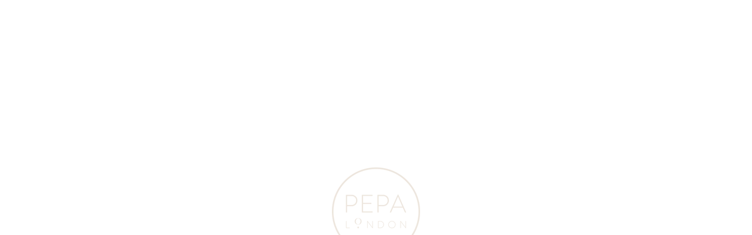

--- FILE ---
content_type: text/javascript
request_url: https://pepalondon.com/cdn/shop/t/212/assets/theme.js?v=60331198757449721881766053467
body_size: 76682
content:
/*
* @license
* Palo Alto Theme (c)
*
* The contents of this file should not be modified.
* add any minor changes to assets/custom.js
*
*/
!function(t,e,i,s){"use strict";function o(t,e){let i;return function(){if(t){const s=()=>t.apply(this,arguments);clearTimeout(i),i=setTimeout(s,e)}}}!function(){const t={NODE_ENV:"production"};try{if(process)return process.env=Object.assign({},process.env),void Object.assign(process.env,t)}catch(t){}globalThis.process={env:t}}(),window.theme=window.theme||{},window.theme.sizes={mobile:480,small:768,large:1024,widescreen:1440},window.theme.keyboardKeys={TAB:"Tab",ENTER:"Enter",NUMPADENTER:"NumpadEnter",ESCAPE:"Escape",SPACE:"Space",LEFTARROW:"ArrowLeft",RIGHTARROW:"ArrowRight"},window.theme.focusable='button, [href], input, select, textarea, [tabindex]:not([tabindex="-1"])';const n="body",r="[data-main]",a="[data-site-header]",l="[data-prevent-transparent-header]",c="supports-transparent-header",h="data-transparent",d=()=>{const t=document.querySelector(n),e=t.querySelector(a);if(!e)return;const i="true"===e.getAttribute(h),s=t.querySelector(r).children[0];if(!s)return;const o=s.querySelector(`${l}:first-of-type`);window.isHeaderTransparent=i&&s.classList.contains(c)&&!o},u=".section-footer--parallax",p="[data-section-type]",m=":scope > [data-wave]",g=".wavy:not(.site-footer)",f=".parallax-shadow:not(.site-footer)",y="wavy",v="parallax-shadow",b="parallax-rounded-corners",w="section-footer--parallax",S="body--rounded-corners-large",E="data-parallax-wavy",L=t=>{const e=t,i=document.querySelectorAll(g),s=document.querySelectorAll(f);i.forEach((t=>{t.classList.remove(y);[...t.querySelectorAll(m)].map((t=>t.remove()))})),s.forEach((t=>{t.classList.remove(v),t.classList.remove(b),document.body.classList.remove(S);[...t.querySelectorAll(m)].map((t=>t.remove()))}));const o=document.querySelectorAll(u);if(o.length>0){const t=o[0].querySelector(p);t.hasAttribute(E)&&t.classList.add(y)}e.classList.contains(w)||document.dispatchEvent(new CustomEvent("theme:footer:unload"))};window.Shopify=window.Shopify||{},window.Shopify.theme=window.Shopify.theme||{},window.Shopify.theme.sections=window.Shopify.theme.sections||{},window.Shopify.theme.sections.registered=window.Shopify.theme.sections.registered||{},window.Shopify.theme.sections.instances=window.Shopify.theme.sections.instances||[];const k=window.Shopify.theme.sections.registered,A=window.Shopify.theme.sections.instances,C={id:"data-section-id",type:"data-section-type"};let q=class{getStack(){return this.callStack}constructor(t=null,e=[]){this.type=t,this.components=function(t){if(void 0!==t&&"object"!=typeof t||null===t)throw new TypeError("Theme Sections: The components object provided is not a valid");return t}(e),this.callStack={onLoad:[],onUnload:[],onSelect:[],onDeselect:[],onBlockSelect:[],onBlockDeselect:[],onReorder:[]},e.forEach((t=>{for(const[e,i]of Object.entries(t)){const t=this.callStack[e];Array.isArray(t)&&"function"==typeof i?t.push(i):(console.warn(`Unregisted function: '${e}' in component: '${this.type}'`),console.warn(i))}}))}},T=class{callFunctions(t,e=null){this.callStack[t].forEach((t=>{const i={id:this.id,type:this.type,container:this.container};e?t.call(i,e):t.call(i)}))}onLoad(){this.callFunctions("onLoad")}onUnload(){this.callFunctions("onUnload")}onSelect(t){this.callFunctions("onSelect",t)}onDeselect(t){this.callFunctions("onDeselect",t)}onBlockSelect(t){this.callFunctions("onBlockSelect",t)}onBlockDeselect(t){this.callFunctions("onBlockDeselect",t)}onReorder(t){this.callFunctions("onReorder",t)}constructor(t,e){this.container=function(t){if(!(t instanceof Element))throw new TypeError("Theme Sections: Attempted to load section. The section container provided is not a DOM element.");if(null===t.getAttribute(C.id))throw new Error("Theme Sections: The section container provided does not have an id assigned to the "+C.id+" attribute.");return t}(t),this.id=t.getAttribute(C.id),this.type=e.type,this.callStack=e.getStack();try{this.onLoad()}catch(t){console.warn(`Error in section: ${this.id}`),console.warn(this),console.warn(t)}}};function P(t,e){if("string"!=typeof t)throw new TypeError("Theme Sections: The first argument for .register must be a string that specifies the type of the section being registered");if(void 0!==k[t])throw new Error('Theme Sections: A section of type "'+t+'" has already been registered. You cannot register the same section type twice');Array.isArray(e)||(e=[e]);const i=new q(t,e);return k[t]=i,k}function x(t,e){t=M(t),void 0===e&&(e=document.querySelectorAll("["+C.type+"]")),e=D(e),t.forEach((function(t){const i=k[t];void 0!==i&&(e=e.filter((function(e){return!(H(e).length>0)&&(null!==e.getAttribute(C.type)&&(e.getAttribute(C.type)!==t||(A.push(new T(e,i)),!1)))})))}))}function I(t){H(t).forEach((function(t){var e=A.map((function(t){return t.id})).indexOf(t.id);A.splice(e,1),t.onUnload()}))}function H(t){var e=[];if(NodeList.prototype.isPrototypeOf(t)||Array.isArray(t))var i=t[0];if(t instanceof Element||i instanceof Element)D(t).forEach((function(t){e=e.concat(A.filter((function(e){return e.container===t})))}));else if("string"==typeof t||"string"==typeof i){M(t).forEach((function(t){e=e.concat(A.filter((function(e){return e.type===t})))}))}return e}function F(t){for(var e,i=0;i<A.length;i++)if(A[i].id===t){e=A[i];break}return e}function M(t){return"*"===t?t=Object.keys(k):"string"==typeof t?t=[t]:t.constructor===T?t=[t.prototype.type]:Array.isArray(t)&&t[0].constructor===T&&(t=t.map((function(t){return t.type}))),t=t.map((function(t){return t.toLowerCase()}))}function D(t){return NodeList.prototype.isPrototypeOf(t)&&t.length>0?t=Array.prototype.slice.call(t):NodeList.prototype.isPrototypeOf(t)&&0===t.length||null===t?t=[]:!Array.isArray(t)&&t instanceof Element&&(t=[t]),t}window.Shopify.designMode&&(document.addEventListener("shopify:section:load",(function(t){var e=t.detail.sectionId,i=t.target.querySelector("["+C.id+'="'+e+'"]');!0===window.Shopify.visualPreviewMode&&null===i&&(i=t.target.querySelector(`[${C.id}]`)),null!==i&&x(i.getAttribute(C.type),i)})),document.addEventListener("shopify:section:reorder",(function(t){var e=t.detail.sectionId,i=t.target.querySelector("["+C.id+'="'+e+'"]');"object"==typeof H(i)[0]&&H(i).forEach((function(t){t.onReorder()}))})),document.addEventListener("shopify:section:unload",(function(t){var e=t.detail.sectionId,i=t.target.querySelector("["+C.id+'="'+e+'"]');"object"==typeof H(i)[0]&&I(i)})),document.addEventListener("shopify:section:select",(function(t){var e=F(t.detail.sectionId);"object"==typeof e&&e.onSelect(t)})),document.addEventListener("shopify:section:deselect",(function(t){var e=F(t.detail.sectionId);"object"==typeof e&&e.onDeselect(t)})),document.addEventListener("shopify:block:select",(function(t){var e=F(t.detail.sectionId);"object"==typeof e&&e.onBlockSelect(t)})),document.addEventListener("shopify:block:deselect",(function(t){var e=F(t.detail.sectionId);"object"==typeof e&&e.onBlockDeselect(t)})));const O='[data-parallax="card-scrolling"]',B=()=>{setTimeout((()=>{window.Shopify.theme.sections.instances.filter((t=>{const e="slider"===t.type,i="banner-image"===t.type,s=t.container.matches(O);return e&&s||i&&s})).forEach((t=>{I(t.id),setTimeout((()=>x(t.id)))}))}))};let z=K();const _={body:"body",main:"[data-main]",collectionFilters:"[data-collection-filters]",footer:'[data-section-type*="footer"]',header:"[data-header-height]",stickyHeader:'[data-site-header][data-position="fixed"]',announcementBar:"[data-announcement-bar]",collectionStickyBar:"[data-collection-sticky-bar]",logoTextLink:"[data-logo-text-link]"},$={templateCollection:"template-collection",templateSearch:"template-search",supportsTransparentHeader:"supports-transparent-header"};function R(){var t,e;const i={};return i.windowHeight=Math.min(window.screen.height,window.innerHeight),i.footerHeight=j(_.footer),i.headerHeight=j(_.header),i.stickyHeaderHeight=G()?window.stickyHeaderHeight:0,i.headerInitialHeight=parseInt((null===(t=document.querySelector(_.header))||void 0===t?void 0:t.dataset.height)||(null===(e=document.querySelector(_.header))||void 0===e?void 0:e.offsetHeight))||0,i.announcementBarHeight=j(_.announcementBar),i.collectionStickyBarHeight=j(_.collectionStickyBar),i}function V(){document.addEventListener("theme:resize",W),N(),document.dispatchEvent(new CustomEvent("theme:vars"),{bubbles:!1})}function N(){U()}function W(){U(!0)}function U(t=!1){const e=document.querySelector(_.body),i=document.querySelector(_.collectionFilters),s=null!==document.querySelector(_.logoTextLink);let{windowHeight:o,headerHeight:n,headerInitialHeight:r,announcementBarHeight:a,footerHeight:l,collectionStickyBarHeight:c}=R();s&&(n=function(){document.documentElement.style.setProperty("--header-height","auto"),document.documentElement.style.setProperty("--header-sticky-height","auto");const t=document.querySelector(_.header).offsetHeight;return requestAnimationFrame((()=>{document.documentElement.style.setProperty("--header-height",`${t}px`),document.documentElement.style.setProperty("--header-sticky-height",`${t}px`)})),t}());const h=window.isHeaderTransparent&&document.querySelector(_.main).firstElementChild.classList.contains($.supportsTransparentHeader)?o-a:o-r-a;let d=G()?o-window.stickyHeaderHeight:o;const u=e.classList.contains($.templateCollection),p=e.classList.contains($.templateSearch),m=u&&i||p&&i;if(document.documentElement.style.setProperty("--footer-height",`${l}px`),document.documentElement.style.setProperty("--content-full",`${h}px`),document.documentElement.style.setProperty("--content-min",o-n-l+"px"),document.documentElement.style.setProperty("--collection-sticky-bar-height",`${c}px`),m&&(d=o),!t)return void document.documentElement.style.setProperty("--full-height",`${d}px`);const g=K();g!==z&&(document.documentElement.style.setProperty("--full-height",`${d}px`),z=g)}function j(t){const e=document.querySelector(t);return e?e.clientHeight:0}function G(){return document.querySelector(_.stickyHeader)}function K(){return window.matchMedia("(orientation: portrait)").matches?"portrait":window.matchMedia("(orientation: landscape)").matches?"landscape":void 0}const Q={overflowBackground:"[data-overflow-background]",overflowFrame:"[data-overflow-frame]",overflowContent:"[data-overflow-content]",overflowContainer:"[data-overflow-container]",overflowWrapper:"[data-overflow-wrapper]"};function X(t,e){let i=0;e.forEach((t=>{i=t.offsetHeight>i?t.offsetHeight:i}));const s=t.querySelectorAll(Q.overflowBackground);[t,...s].forEach((t=>{t.style.setProperty("min-height",`calc(${i}px + var(--header-height))`)}))}function Y(t){if(window.innerWidth<window.theme.sizes.small){return void t.querySelectorAll(Q.overflowFrame).forEach((t=>{const e=t.querySelectorAll(Q.overflowContent);X(t,e)}))}let e=0;const i=t.querySelectorAll(Q.overflowFrame);t.querySelectorAll(Q.overflowContent).forEach((t=>{t.offsetHeight>e&&(e=t.offsetHeight)}));[...i,...t.querySelectorAll(Q.overflowBackground)].forEach((t=>{t.style.setProperty("min-height",`${e}px`)})),t.style.setProperty("min-height",`${e}px`)}function J(t){const e=t.querySelectorAll(Q.overflowContainer);e&&e.forEach((t=>{const e=t.querySelectorAll(Q.overflowContent);X(t,e),document.addEventListener("theme:resize",(()=>{X(t,e)}))}));const i=t.querySelectorAll(Q.overflowWrapper);i&&i.forEach((t=>{Y(t),document.addEventListener("theme:resize",(()=>{Y(t)}))}))}function Z(){document.dispatchEvent(new CustomEvent("theme:resize",{bubbles:!0})),window.lastWindowWidth!==window.innerWidth&&(document.dispatchEvent(new CustomEvent("theme:resize:width",{bubbles:!0})),window.lastWindowWidth=window.innerWidth)}window.lastWindowWidth=window.innerWidth;let tt=window.pageYOffset,et=null,it=null,st=null,ot=null,nt=0;const rt={quickViewVisible:"js-quick-view-visible",cartDrawerOpen:"js-drawer-open-cart"};function at(e){setTimeout((()=>{nt&&clearTimeout(nt),t.disablePageScroll(e.detail,{allowTouchMove:t=>"TEXTAREA"===t.tagName}),document.documentElement.setAttribute("data-scroll-locked","")}))}function lt(t){const e=t.detail;e?nt=setTimeout(ct,e):ct()}function ct(){document.body.classList.contains(rt.quickViewVisible)||document.body.classList.contains(rt.cartDrawerOpen)||(t.clearQueueScrollLocks(),t.enablePageScroll(),document.documentElement.removeAttribute("data-scroll-locked"))}const ht=(t,e="",i)=>{const s=i||document.createElement("div");return s.classList.add(e),s.setAttribute("data-scroll-lock-scrollable",""),t.parentNode.insertBefore(s,t),s.appendChild(t)};function dt(t){t.querySelectorAll("table").forEach((t=>{ht(t,"table-wrapper")}))}const ut={loading:"is-loading",imgIn:"img-in"},pt={img:"img.is-loading",section:"[data-section-type]"};function mt(t){t.querySelectorAll(pt.img).forEach((t=>{if(t.complete){t.classList.remove(ut.loading),t.parentNode.classList.remove(ut.loading);const e=t.closest(pt.section);e&&e.classList.add(ut.imgIn)}}))}const gt="img",ft="template",yt=".shopify-section",vt="[data-deferred-content]",bt="[data-product-image]",wt="srcset",St="data-loaded",Et="data-deferred-container";let Lt=class extends HTMLElement{connectedCallback(){0!=this.deferredTriggers.length?this.deferredTriggers.forEach((t=>{t.addEventListener("mouseenter",(()=>{this.hasAttribute(St)||this.loadTemplate()}),{once:!0})})):this.container.addEventListener("mouseenter",(()=>{this.hasAttribute(St)||this.loadTemplate()}),{once:!0})}loadTemplate(){var t;const e=document.createElement("div"),i=this.querySelector(ft);if(!i||!(null==i||null===(t=i.content)||void 0===t?void 0:t.firstElementChild))return;e.appendChild(i.content.firstElementChild.cloneNode(!0));const s=e.querySelector(vt);if(!s)return;this.append(s),this.setAttribute(St,!0);s.querySelectorAll(gt).length>0&&this.reloadSrcset(this)}reloadSrcset(t){t&&t.querySelectorAll(gt).forEach((t=>{if(!t.parentNode.matches(bt)){const e=t.getAttribute(wt);t.setAttribute(wt,""),t.setAttribute(wt,e)}}))}constructor(){super(),this.container=this,this.hasAttribute(Et)&&(this.container=this.closest(this.getAttribute(Et))||this.closest(yt)),this.deferredTriggers=this.container.querySelectorAll(this.dataset.deferredTriggers)}};function kt(t){return new Promise((e=>{function i(s){s.target==t&&(t.removeEventListener("animationend",i),t.removeEventListener("transitionend",i),e())}null==t||t.addEventListener("animationend",i),null==t||t.addEventListener("transitionend",i)}))}const At="[data-aos]",Ct="[data-has-highlight]",qt="[data-highlight-holder]",Tt="path",Pt="sup",xt=".flickity-enabled",It="[data-slide].is-selected",Ht="[data-sticky-text]",Ft="text-count-up",Mt=".text-reveal__cropper",Dt="data-highlight-type",Ot="data-is-active",Bt="is-active",zt="overflow-hidden",_t={"circle-hand-drawn":{keyframes:[{strokeDashoffset:"1",opacity:"0"},{opacity:"1",offset:.01},{strokeDashoffset:"0",opacity:"1"}],timing:{duration:1e3,delay:0,iterations:1,fill:"forwards",easing:"cubic-bezier(0.7, 0, 0.3, 1)"}},circle:{keyframes:[{strokeDashoffset:"506",opacity:"0"},{opacity:"1",offset:.01},{strokeDashoffset:"0",opacity:"1"}],timing:{duration:800,delay:0,iterations:1,fill:"forwards",easing:"cubic-bezier(0.6, 0, 0.4, 1)"}},highlight:{keyframes:[{transform:"scaleX(0)"},{transform:"scaleX(1)"}],timing:{duration:600,delay:200,iterations:1,fill:"forwards",easing:"ease",pseudoElement:"::before"},keyframesHover:[{transform:"scaleY(0.1)"},{transform:"scaleY(1)"}]},"highlight-color":{keyframes:[{backgroundSize:"200% 100%",backgroundPosition:"100% 0"},{backgroundSize:"200% 100%",backgroundPosition:"0 0",offset:.2},{backgroundSize:"1100% 100%",backgroundPosition:"0 0"}],timing:{duration:2e3,delay:200,iterations:1,fill:"forwards",easing:"cubic-bezier(0, 0, 0.9, 0.4)"}},"alternate-font":{keyframes:[{opacity:"0"},{opacity:"1"}],timing:{duration:400,delay:0,iterations:1,fill:"forwards",easing:"ease-out"},keyframesHover:[{opacity:"1"},{opacity:"0.7"}]},squiggle:{keyframes:[{maskPosition:"100% 0"},{maskPosition:"0 0"}],timing:{duration:1200,delay:200,iterations:1,fill:"forwards",easing:"cubic-bezier(0.6, 0, 0.4, 1)"}},stroke:{keyframes:[{backgroundPosition:"100% 0"},{backgroundPosition:"0 0"}],timing:{duration:1200,delay:0,iterations:1,fill:"forwards",easing:"cubic-bezier(0.25, 0.1, 0.9, 0.3)"}},underline:{keyframes:[{transform:"scaleX(0)"},{transform:"scaleX(1)"}],timing:{duration:900,delay:200,iterations:1,fill:"forwards",easing:"ease",pseudoElement:"::before"}},"underline-hand-drawn":{keyframes:[{strokeDashoffset:"1",opacity:"0"},{opacity:"1",offset:.01},{strokeDashoffset:"0",opacity:"1"}],timing:{duration:1e3,delay:0,iterations:1,fill:"forwards",easing:"cubic-bezier(0.7, 0, 0.3, 1)"}}};let $t=class extends HTMLElement{connectedCallback(){this.timeout=null,this.controller=new AbortController,this.type&&this.target&&(this.animation=this.target.animate(_t[this.type].keyframes,_t[this.type].timing),this.animation.pause(),this.bindAnimation("init"),this.bindAnimation("pause"),this.modifyDefaults("slider"),this.animation&&(this.link&&this.listen(),theme.settings.animationsEnabled||(this.animation.play(),this.bindAnimation("play"))))}disconnectedCallback(){this.controller.abort()}attributeChangedCallback(t,e,i){const s=t===Ot,o=null===e&&s,n="true"===i;s&&n&&!("true"===e&&"true"===i)&&this.triggerAnimation(),o||n||this.reset()}triggerAnimation(){const t=this.closest(At);var e;t?(null===(e=this.textRevealCropper)||void 0===e||e.classList.add(zt),this.textCountUp?(clearTimeout(this.timeout),this.timeout=setTimeout((()=>{var t;null===(t=this.textRevealCropper)||void 0===t||t.classList.remove(zt),this.setAnimationDelay(0),this.animate()}),100)):kt(t).then((()=>{var e;const i=1e3*(window.getComputedStyle(t).getPropertyValue("animation-delay")||0).replace("s",""),s=Math.max(i-250,0);null===(e=this.textRevealCropper)||void 0===e||e.classList.remove(zt),this.setAnimationDelay(s),this.animate()}))):this.animate()}listen(){this.link.addEventListener("mouseenter",(t=>this.onMouseenter(t)),{signal:this.controller.signal}),this.link.addEventListener("mouseleave",(t=>this.onMouseleave(t)),{signal:this.controller.signal})}animate(){this.animation&&(this.animation.play(),this.bindAnimation("play"),this.animation.onfinish=()=>this.onFinish())}shouldAnimate(){requestAnimationFrame((()=>{let t=!0;Boolean(this.closest(xt))&&(t=Boolean(this.closest(It)));const e=this.closest(Ht);e&&(t=Boolean(e.classList.contains(Bt))),this.setTriggerAttribute(t)}))}setTriggerAttribute(t=!0){this.setAttribute(Ot,t)}reset(){this.animation&&(this.animation.cancel(),this.bindAnimation("cancel"),this.setAnimationDelay(_t[this.type].timing.delay))}onMouseenter(t){t.stopImmediatePropagation(),this.setAnimationDelay(0),this.modifyDefaults("mouseenter"),"alternate-font"!==this.type&&this.animation.reverse(),this.bindAnimation("mouseenter")}onMouseleave(t){t.stopImmediatePropagation(),this.modifyDefaults("mouseleave"),"alternate-font"!==this.type&&this.animation.reverse(),this.bindAnimation("mouseleave")}onFinish(){if(this.hasAttribute(Ot)){const t="true"===this.getAttribute(Ot)?0:_t[this.type].timing.delay;this.setAnimationDelay(t)}else this.setAnimationDelay(0)}setAnimationDelay(t=0){this.animation.effect.getTiming().delay!==t&&(this.animation.effect.updateTiming({delay:t}),this.bindAnimation("delay"))}modifyDefaults(t="mouseenter",e){if(e||(e=this.animation),"mouseenter"===t)return _t[this.type].keyframesHover&&e.effect.setKeyframes(_t[this.type].keyframesHover),"highlight"===this.type&&e.effect.updateTiming({duration:350,fill:"both"}),"highlight-color"===this.type&&e.effect.updateTiming({duration:800}),void("underline"===this.type&&e.effect.updateTiming({duration:400}));if("mouseleave"===t)return _t[this.type].keyframesHover&&e.effect.setKeyframes(_t[this.type].keyframes),void("highlight"!==this.type&&"highlight-color"!==this.type&&"underline"!==this.type||e.effect.updateTiming({duration:_t[this.type].timing.duration}));if("slider"===t&&(theme.settings.animationsEnabled||(_t[this.type].timing.delay=300,e.effect.updateTiming({delay:_t[this.type].timing.delay})),this.closest(xt))){const t=_t[this.type].timing.delay+200;"highlight"===this.type&&e.effect.updateTiming({delay:t})}}bindAnimation(t=!1){if(this.bind&&t&&("init"===t&&(this.boundAnimation=this.bind.animate(_t[this.type].keyframes,_t[this.type].timing)),"pause"===t&&this.boundAnimation.pause(),"play"===t&&this.boundAnimation.play(),"cancel"===t&&this.boundAnimation.cancel(),"mouseenter"===t&&(this.modifyDefaults("mouseenter",this.boundAnimation),this.boundAnimation.reverse()),"mouseleave"===t&&(this.modifyDefaults("mouseleave",this.boundAnimation),this.boundAnimation.reverse()),"delay"===t)){const t=this.animation.effect.getTiming().delay;this.boundAnimation.effect.getTiming().delay!==t&&this.boundAnimation.effect.updateTiming({delay:t})}}constructor(){super(),this.animation=null,this.bind=null,this.boundAnimation=null,this.link=this.closest(Ct),this.type=this.getAttribute(Dt),this.highlightHolder=this.querySelector(qt),this.textCountUp=this.closest(Ft),this.sup=this.querySelector(Pt),this.textRevealCropper=this.closest(Mt),this.target=this.highlightHolder,"circle-hand-drawn"!==this.type&&"circle"!==this.type&&"underline-hand-drawn"!==this.type||(this.target=this.querySelector(Tt)),"highlight-color"!==this.type&&"stroke"!==this.type&&"alternate-font"!==this.type||this.sup&&(this.bind=this.sup)}};var Rt,Vt,Nt;Nt=[Ot],(Vt="observedAttributes")in(Rt=$t)?Object.defineProperty(Rt,Vt,{value:Nt,enumerable:!0,configurable:!0,writable:!0}):Rt[Vt]=Nt;const Wt=".shopify-section",Ut="[data-slider]",jt="[data-hover-slideshow-holder]",Gt="[data-hover-slideshow-item]",Kt="[data-hover-slideshow-progress]",Qt=".flickity-button",Xt="fill";let Yt=class extends HTMLElement{get holder(){return this.querySelector(jt)}get items(){return[...this.querySelectorAll(Gt)]}get progress(){return this.querySelector(Kt)}connectedCallback(){"slideshow"!==theme.settings.productGridHover||window.theme.touch||this.init()}init(){this.section=this.closest(Wt),this.outerSliders=this.section.querySelectorAll(Ut),this.autoplaySpeed=2200,this.timer=0,this.flkty=new e.data(this.holder),!this.flkty.isActive&&this.items.length>1&&(this.flkty=new e(this.holder,{draggable:!this.outerSliders.length,cellSelector:Gt,contain:!0,wrapAround:!0,imagesLoaded:!0,pageDots:!1,prevNextButtons:!1,adaptiveHeight:!1,pauseAutoPlayOnHover:!1,selectedAttraction:.2,friction:1,on:{ready:()=>{this.section.style.setProperty("--autoplay-speed",`${this.autoplaySpeed}ms`),setTimeout((()=>this.flkty.resize()),1e3)},change:()=>{this.timer&&clearTimeout(this.timer),this.progress.classList.remove(Xt),this.progress.offsetWidth,requestAnimationFrame((()=>this.progress.classList.add(Xt))),this.timer=setTimeout((()=>this.progress.classList.remove(Xt)),this.autoplaySpeed)},dragEnd:()=>{this.flkty.playPlayer()}}}),this.addEventListener("mouseenter",(()=>{this.progress.classList.add(Xt),this.timer&&clearTimeout(this.timer),this.timer=setTimeout((()=>this.progress.classList.remove(Xt)),this.autoplaySpeed),this.flkty.options.autoPlay=this.autoplaySpeed,this.flkty.playPlayer()})),this.addEventListener("mouseleave",(()=>{this.flkty.stopPlayer(),this.timer&&clearTimeout(this.timer),this.progress.classList.remove(Xt)}))),this.addEventListener("click",(t=>{t.target.matches(Qt)&&t.preventDefault()}))}constructor(){super()}};const Jt="btn--top",Zt="btn--right",te="btn--bottom",ee="btn--left",ie="btn--text";let se=class extends HTMLElement{connectedCallback(){this.button.classList.contains(ie)||this.button.addEventListener("mouseenter",this.detectEntrySide)}detectEntrySide(t){const e=this.button.getBoundingClientRect();this.class&&this.button.classList.remove(this.class);const i=t.clientX,s=t.clientY,o=i-e.left,n=e.right-i,r=s-e.top,a=e.bottom-s;this.class=o<n&&o<r&&o<a?ee:n<o&&n<r&&n<a?Zt:r<o&&r<n&&r<a?Jt:te,this.button.classList.add(this.class)}disconnectedCallback(){this.button.removeEventListener("mouseenter",this.detectEntrySide)}constructor(){super(),this.button=this.parentElement,this.class="",this.detectEntrySide=this.detectEntrySide.bind(this)}};const oe={inputSearch:'input[type="search"]',inputType:'input[name="type"]',form:"form",allVisibleElements:'[role="option"]',ariaSelected:'[aria-selected="true"]',selectedOption:'[aria-selected="true"] a, button[aria-selected="true"]',popularSearches:"[data-popular-searches]",popdownBody:"[data-popdown-body]",mainInputSearch:"[data-main-input-search]",predictiveSearchResults:"[data-predictive-search-results]",predictiveSearch:"predictive-search",searchForm:"search-form"},ne="is-searched",re="template-search";let ae=class extends HTMLElement{getQuery(){return this.input.value.trim()}onFocus(){this.currentSearchTerm=this.getQuery()}onChange(){this.classList.toggle(ne,!this.isFormCleared()),this.searchTerm=this.getQuery()}isFormCleared(){return 0===this.input.value.length}submit(){this.form.submit()}reset(){this.input.val=""}onFormSubmit(t){this.getQuery().length&&!this.querySelector(oe.selectedLink)||t.preventDefault()}onKeydown(t){"ArrowUp"!==t.code&&"ArrowDown"!==t.code||t.preventDefault()}onKeyup(t){switch(!this.getQuery().length&&this.predictiveSearch&&this.close(!0),t.preventDefault(),t.code){case"ArrowUp":this.switchOption("up");break;case"ArrowDown":this.switchOption("down");break;case"Enter":this.selectOption()}}switchOption(t){const e="up"===t,i=this.classList.contains(ne)&&this.predictiveSearchResults?this.predictiveSearchResults:this.popularSearches;if(!i)return;this.selectedElement=i.querySelector(oe.ariaSelected);const s=Array.from(i.querySelectorAll(oe.allVisibleElements)).filter((t=>null!==t.offsetParent));let o=0;if(e&&!this.selectedElement)return;let n=-1,r=0;for(;-1===n&&r<=s.length;)s[r]===this.selectedElement&&(n=r),r++;!e&&this.selectedElement?o=n===s.length-1?0:n+1:e&&(o=0===n?s.length-1:n-1),o!==n&&(this.activeElement=s[o],this.handleFocusableDescendants())}selectOption(){const t=this.querySelector(oe.selectedOption);t&&t.click()}handleFocusableDescendants(t=!1){const e=this.selectedElement?this.selectedElement:this.querySelector(oe.ariaSelected);var i;if(e&&e.setAttribute("aria-selected",!1),!this.activeElement||t)return this.selectedElement=null,null===(i=this.activeElement)||void 0===i||i.setAttribute("aria-selected",!1),this.input.setAttribute("aria-expanded",!1),void this.input.setAttribute("aria-activedescendant","");this.activeElement.setAttribute("aria-selected",!0),this.input.setAttribute("aria-activedescendant",this.activeElement.id)}constructor(){var t;super(),this.input=this.querySelector(oe.inputSearch),this.form=this.querySelector(oe.form),this.popdownBody=this.closest(oe.popdownBody),this.popularSearches=null===(t=this.popdownBody)||void 0===t?void 0:t.querySelector(oe.popularSearches),this.predictiveSearchResults=this.querySelector(oe.predictiveSearchResults),this.predictiveSearch=this.matches(oe.predictiveSearch),this.searchForm=this.matches(oe.searchForm),this.selectedElement=null,this.activeElement=null,this.searchTerm="",this.currentSearchTerm="",this.isSearchPage=document.body.classList.contains(re),this.input.addEventListener("input",o((t=>{this.onChange(t)}),300).bind(this)),this.input.addEventListener("focus",this.onFocus.bind(this)),this.input.form.addEventListener("submit",this.onFormSubmit.bind(this)),this.addEventListener("keyup",this.onKeyup.bind(this)),this.addEventListener("keydown",this.onKeydown.bind(this)),this.isSearchPage&&(this.mainInputType=document.querySelector(`${oe.mainInputSearch} ${oe.inputType}`),this.inputType=this.querySelector(oe.inputType),this.inputType.value=this.mainInputType.value)}};customElements.define("search-form",ae);const le="predictive-search",ce="#shopify-section-api-predictive-search",he="[data-predictive-search-results]",de="[data-predictive-search-status]",ue="[data-predictive-search-live-region-count-value]",pe="[data-search-results-wrapper]",me="reset",ge="data-aos-anchor",fe="aria-hidden",ye="open",ve="loading",be="data-loading-text",we="results";customElements.define("predictive-search",class extends ae{connectedCallback(){this.predictiveSearchResults.addEventListener("transitionend",(t=>{t.target!==this.predictiveSearchResults||this.getQuery().length||(this.classList.remove(me),requestAnimationFrame((()=>this.clearResultsHTML())))}))}onChange(){super.onChange(),this.classList.remove(me),this.searchTerm.length?requestAnimationFrame((()=>this.getSearchResults(this.searchTerm))):this.classList.add(me)}onFocus(){super.onFocus(),this.currentSearchTerm.length&&(this.searchTerm!==this.currentSearchTerm?this.onChange():"true"===this.getAttribute(we)?this.open():this.getSearchResults(this.searchTerm))}getSearchResults(t){const e=t.replace(" ","-").toLowerCase(),i=parseInt(window.theme.settings.suggestionsResultsLimit);let s="query";s+=window.theme.settings.suggestArticles?",article":"",s+=window.theme.settings.suggestCollections?",collection":"",s+=window.theme.settings.suggestProducts?",product":"",s+=window.theme.settings.suggestPages?",page":"",this.setLiveRegionLoadingState(),this.cachedResults[e]?this.renderSearchResults(this.cachedResults[e]):fetch(`${theme.routes.predictiveSearchUrl}?q=${encodeURIComponent(t)}&resources[type]=${s}&resources[limit]=${i}&section_id=api-predictive-search`,{signal:this.abortController.signal}).then((t=>{if(!t.ok){var e=new Error(t.status);throw this.close(),e}return t.text()})).then((t=>{const i=(new DOMParser).parseFromString(t,"text/html").querySelector(ce).innerHTML;this.allPredictiveSearchInstances.forEach((t=>{t.cachedResults[e]=i})),this.renderSearchResults(i)})).catch((t=>{if(20!==(null==t?void 0:t.code))throw this.close(),t}))}switchOption(t){super.switchOption(t),this.statusElement&&(this.statusElement.textContent="")}setLiveRegionLoadingState(){this.statusElement=this.statusElement||this.querySelector(de),this.loadingText=this.loadingText||this.getAttribute(be),this.setLiveRegionText(this.loadingText),this.setAttribute(ve,!0)}setLiveRegionText(t){this.statusElement.setAttribute(fe,"false"),this.statusElement.textContent=t,setTimeout((()=>{this.statusElement.setAttribute(fe,"true")}),1e3)}renderSearchResults(t){this.predictiveSearchResults.innerHTML=t;const e=this.predictiveSearchResults.parentElement.id,i=this.predictiveSearchResults.querySelector(pe),s=i.id;i.id=`${s}--${e}`,i.setAttribute(ge,`#${i.id}`),this.setAttribute(we,!0),this.setLiveRegionResults(),this.open()}setLiveRegionResults(){this.removeAttribute(ve),this.setLiveRegionText(this.querySelector(ue).textContent)}open(){this.setAttribute(ye,!0)}close(t=!1){this.closeResults(t)}closeResults(t=!1){t&&(this.reset(),this.removeAttribute(we),this.classList.remove(me)),this.removeAttribute(ve),this.removeAttribute(ye)}clearResultsHTML(){this.predictiveSearchResults.innerHTML=""}constructor(){super(),this.abortController=new AbortController,this.allPredictiveSearchInstances=document.querySelectorAll(le),this.predictiveSearchResults=this.querySelector(he),this.cachedResults={}}});let Se=class extends HTMLElement{constructor(){super(),document.addEventListener("DOMContentLoaded",(()=>{document.documentElement.classList.remove("page-loading")}))}};function Ee(){return window.innerWidth||document.documentElement.clientWidth||document.body.clientWidth}function Le(){return Ee()>=window.theme.sizes.small}function ke(){return Ee()<window.theme.sizes.small}const Ae={aos:"[data-aos]:not(.aos-animate)",aosAnchor:"[data-aos-anchor]",animatable:"[data-aos], [data-aos-anchor]",watchMutations:'[id^="api-cart-items-"], [data-collection-filters], [data-collection-products], #AjaxinateLoop, [data-tab="resultsProducts"]',textHighlight:"text-highlight",counterUps:"text-count-up",flickitySlider:".flickity-slider",slide:"[data-slide]",carouselMobile:".carousel--mobile"},Ce={aosAnimate:"aos-animate",isLoading:"is-loading",isSelected:".is-selected"},qe={aos:"data-aos",aosAnchor:"data-aos-anchor",aosIntersection:"data-aos-intersection",aosDebounce:"data-aos-debounce",aosCustomInit:"data-aos-custom-init",aosWatchAnchors:"data-aos-watch-anchors",aosTrigger:"data-aos-trigger",aosCarouselMobile:"data-aos-carousel-mobile",aosCarouselDesktop:"data-aos-carousel-desktop"},Te=.1,Pe=0;let xe=new Set;function Ie(t){t.length&&(t.forEach((t=>{const e=t.dataset.aosAnchor;let i;""!=e&&(i=document.querySelector(e)),i&&!xe.has(t)&&xe.add(i)})),xe.forEach((t=>{He.observe(t)})))}const He=new IntersectionObserver(((t,e)=>{t.forEach((t=>{const i=t.target,s=t.intersectionRatio,o=t.isIntersecting;let n,r=Te;i.hasAttribute(qe.aosIntersection)&&(r=Number(i.getAttribute(qe.aosIntersection)));let a=Pe;i.hasAttribute(qe.aosDebounce)&&(a=Number(i.getAttribute(qe.aosDebounce))),o&&s>r&&(0!==a?(n&&clearTimeout(n),n=setTimeout((()=>Fe(i)),a)):Fe(i),e.unobserve(i),xe.delete(i))}))}),{root:null,rootMargin:"0px",threshold:[0,.05,.1,.15,.2,.25,.5,.75,1]});function Fe(t){if(!t)return;if(Me(t),t.hasAttribute(qe.aosCarouselDesktop)&&Le()){if(t.querySelector(Ae.flickitySlider)){const e=t.querySelectorAll(Ae.slide),i=[...e].filter((t=>{if(t.matches(Ce.isSelected))return t})),s=[...e].filter((t=>{if(!t.matches(Ce.isSelected))return t}));if(i.length>0){const t=i[i.length-1].id;i[i.length-1].setAttribute(qe.aosTrigger,`#${t}`),s.forEach((e=>{e.querySelectorAll(Ae.animatable).forEach((e=>{e.setAttribute(qe.aosAnchor,`#${t}`)}))}))}}}if(t.hasAttribute(qe.aosCarouselMobile)&&ke()){const e=t.querySelector(Ae.carouselMobile);if(e){const t=[...e.children],i=t[0].id;t.length>1&&(t[0].setAttribute(qe.aosTrigger,`#${i}`),t.forEach((t=>{t.querySelectorAll(Ae.animatable).forEach((t=>{t.setAttribute(qe.aosAnchor,`#${i}`)}))})))}}if(t.hasAttribute(qe.aosTrigger)){const e=t.getAttribute(qe.aosTrigger);document.querySelectorAll(`[${qe.aosAnchor}="${e}"]`).forEach((t=>Me(t)))}let e=t.querySelectorAll(Ae.aos);if(t.hasAttribute(qe.aosWatchAnchors)){e=[...e].filter((e=>{const i=!!e.hasAttribute(qe.aosAnchor)&&e.getAttribute(qe.aosAnchor);if(i&&`#${t.id}`===i)return e}))}e.forEach((e=>{e.hasAttribute(qe.aosCustomInit)?t.dispatchEvent(new CustomEvent("theme:target:animate",{bubbles:!0,detail:e})):Me(e)}))}function Me(t){requestAnimationFrame((()=>t.classList.add(Ce.aosAnimate))),function(t){const e=t.querySelectorAll(Ae.textHighlight);e.forEach((t=>t.shouldAnimate()))}(t),function(t){const e=t.querySelectorAll(Ae.counterUps);e.forEach((t=>t.shouldAnimate()))}(t)}function De(){Ie(document.querySelectorAll(Ae.aosAnchor)),function(){const t=t=>t instanceof HTMLElement;new MutationObserver((e=>{for(const i of e){if("childList"===!i.type)return;const e=i.target,s=[...i.addedNodes],o=[...i.removedNodes],n=e.matches(Ae.watchMutations)||s.some((e=>!!t(e)&&e.matches(Ae.watchMutations)))||o.some((e=>!!t(e)&&e.matches(Ae.watchMutations))),r=e.matches(Ae.animatable)||s.some((e=>!!t(e)&&e.matches(Ae.animatable))),a=null!==e.querySelector(`[${qe.aosAnchor}="#${e.id}"]`);(r||a||n)&&Ie(e.querySelectorAll(Ae.aosAnchor))}})).observe(document.body,{attributes:!1,childList:!0,subtree:!0})}()}const Oe=t=>{clearTimeout(t.countUpTimeout),t._countUpOrigInnerHTML&&(t.innerHTML=t._countUpOrigInnerHTML,t._countUpOrigInnerHTML=void 0),t.style.visibility=""},Be=(t,e={})=>{const{duration:i=1e3,delay:s=16}=e,o=i/s,n=t.toString().split(/(<[^>]+>|[0-9.][,.0-9]*[0-9]*)/),r=[];for(let t=0;t<o;t++)r.push("");for(let t=0;t<n.length;t++)if(/([0-9.][,.0-9]*[0-9]*)/.test(n[t])&&!/<[^>]+>/.test(n[t])){let e=n[t];const i=[...e.matchAll(/[.,]/g)].map((t=>({char:t[0],i:e.length-t.index-1}))).sort(((t,e)=>t.i-e.i));e=e.replace(/[.,]/g,"");let s=r.length-1;for(let t=o;t>=1;t--){let n=parseInt(e/o*t,10);n=i.reduce(((t,{char:e,i:i})=>t.length<=i?t:t.slice(0,-i)+e+t.slice(-i)),n.toString()),r[s--]+=n}}else for(let e=0;e<o;e++)r[e]+=n[t];return r[r.length]=t.toString(),r};const ze="data-count-up-duration",_e="data-count-up-init";let $e=class extends HTMLElement{connectedCallback(){theme.settings.animationsEnabled||this.startCountUp()}attributeChangedCallback(t,e,i){null===e&&t===_e&&"true"===i&&this.startCountUp()}shouldAnimate(){requestAnimationFrame((()=>this.setTriggerAttribute()))}setTriggerAttribute(t=!0){this.setAttribute(_e,t)}startCountUp(){((t,e={})=>{const{action:i="start",duration:s=1e3,delay:o=16}=e;if("stop"===i)return void Oe(t);if(Oe(t),!/[0-9]/.test(t.innerHTML))return;const n=Be(t.innerHTML,{duration:s||t.getAttribute("data-duration"),delay:o||t.getAttribute("data-delay")});t._countUpOrigInnerHTML=t.innerHTML,t.innerHTML=n[0]||"&nbsp;",t.style.visibility="visible";const r=function(){t.innerHTML=n.shift()||"&nbsp;",n.length?(clearTimeout(t.countUpTimeout),t.countUpTimeout=setTimeout(r,o)):t._countUpOrigInnerHTML=void 0};t.countUpTimeout=setTimeout(r,o)})(this,{duration:this.duration,delay:.016*this.duration})}constructor(){super(),this.container=this,this.countUpDuration=this.getAttribute(ze),this.duration=100/parseInt(this.countUpDuration,10)*1e3}};!function(t,e,i){e in t?Object.defineProperty(t,e,{value:i,enumerable:!0,configurable:!0,writable:!0}):t[e]=i}($e,"observedAttributes",[_e]),window.requestIdleCallback=window.requestIdleCallback||function(t){var e=Date.now();return setTimeout((function(){t({didTimeout:!1,timeRemaining:function(){return Math.max(0,50-(Date.now()-e))}})}),1)},window.cancelIdleCallback=window.cancelIdleCallback||function(t){clearTimeout(t)},window.addEventListener("resize",o(Z,50)),function(){let t;window.addEventListener("scroll",(function(){t&&window.cancelAnimationFrame(t),t=window.requestAnimationFrame((function(){!function(){const t=window.pageYOffset;t>tt?(it=!0,et=!1):t<tt?(it=!1,et=!0):(et=null,it=null),tt=t,document.dispatchEvent(new CustomEvent("theme:scroll",{detail:{up:et,down:it,position:t},bubbles:!1})),et&&!st&&document.dispatchEvent(new CustomEvent("theme:scroll:up",{detail:{position:t},bubbles:!1})),it&&!ot&&document.dispatchEvent(new CustomEvent("theme:scroll:down",{detail:{position:t},bubbles:!1})),ot=it,st=et}()}))}),{passive:!0}),window.addEventListener("theme:scroll:lock",at),window.addEventListener("theme:scroll:unlock",lt)}(),"ontouchstart"in window||navigator.maxTouchPoints>0||navigator.msMaxTouchPoints>0?(document.documentElement.className=document.documentElement.className.replace("no-touch","supports-touch"),window.theme.touch=!0):window.theme.touch=!1,document.addEventListener("load",(t=>{if("img"==t.target.tagName.toLowerCase()&&t.target.classList.contains(ut.loading)){t.target.classList.remove(ut.loading),t.target.parentNode.classList.remove(ut.loading);const e=t.target.closest(pt.section);e&&e.classList.add(ut.imgIn)}}),!0);const Re=o((()=>{d()}),300);window.addEventListener("DOMContentLoaded",(()=>{V(),J(document),dt(document),mt(document),window.theme.settings.animationsEnabled&&De()})),document.addEventListener("shopify:section:load",(t=>{const e=t.target;window.dispatchEvent(new Event("resize"),{bubbles:!0}),J(e),dt(e),V(),Re(),L(e),B(),window.theme.settings.animationsEnabled&&De()})),document.addEventListener("shopify:section:reorder",(t=>{const e=t.target;Re(),L(e),B(),window.theme.settings.animationsEnabled&&De()})),document.addEventListener("shopify:section:unload",(t=>{const e=t.target;Re(),L(e),B()})),customElements.get("text-highlight")||customElements.define("text-highlight",$t),customElements.get("deferred-loading")||customElements.define("deferred-loading",Lt),customElements.get("loading-overlay")||customElements.define("loading-overlay",Se),customElements.get("text-count-up")||customElements.define("text-count-up",$e),customElements.get("hover-slideshow")||customElements.define("hover-slideshow",Yt),customElements.get("hover-button")||customElements.define("hover-button",se),function(){function t(t){var e=window.innerWidth||document.documentElement.clientWidth,i=window.innerHeight||document.documentElement.clientHeight,s=t.getBoundingClientRect();return s.top>=0&&s.bottom<=i&&s.left>=0&&s.right<=e}function e(t){var e=window.innerWidth||document.documentElement.clientWidth,i=window.innerHeight||document.documentElement.clientHeight,s=t.getBoundingClientRect(),o=s.left>=0&&s.left<=e||s.right>=0&&s.right<=e,n=s.top>=0&&s.top<=i||s.bottom>=0&&s.bottom<=i;return o&&n}window.visibilityHelper={isElementTotallyVisible:t,isElementPartiallyVisible:e,inViewportPartially:function(t,i){function s(){var s=e(t);s!=o&&(o=s,"function"==typeof i&&i(s,t))}var o=e(t);window.addEventListener("load",s),window.addEventListener("resize",s),window.addEventListener("scroll",s)},inViewportTotally:function(e,i){function s(){var s=t(e);s!=o&&(o=s,"function"==typeof i&&i(s,e))}var o=t(e);window.addEventListener("load",s),window.addEventListener("resize",s),window.addEventListener("scroll",s)}}}();const Ve=(t,e)=>{let i,s;return function o(...n){const r=Date.now();s=clearTimeout(s),!i||r-i>=e?(t.apply(null,n),i=r):s=setTimeout(o.bind(null,...n),e-(r-i))}};function Ne(t){this.status=t.status||null,this.headers=t.headers||null,this.json=t.json||null,this.body=t.body||null}Ne.prototype=Error.prototype;const We="[data-collapsible]",Ue="toggle-ellipsis",je="[data-content]",Ge="[data-actions]",Ke="[data-height]",Qe="[data-collapsible-content]",Xe="[data-collapsible-container]",Ye="[data-collapsible-single]",Je="[data-collapsible-trigger]",Ze="is-expanded",ti="is-open",ei="aria-expanded",ii="aria-controls",si="data-collapsible-trigger-mobile",oi="data-collapsible-transition-override",ni=500,ri={};let ai=class{init(){window.addEventListener("theme:resize:width",this.onResizeEvent),this.triggers.forEach((t=>{t.addEventListener("click",this.collapsibleToggleEvent),t.addEventListener("keyup",this.collapsibleToggleEvent)})),this.container.addEventListener("theme:ellipsis:toggle",(t=>{this.handleEllipsisToggle(t)}))}handleEllipsisToggle(t){const{dropdownHeight:e=0,isExpanded:i=!1}=t.detail,s=t.target.closest(We);if(!s)return;const o=s.querySelector(Je);if(!o)return;const n=o.getAttribute(ii),r=document.getElementById(n);if(!r)return;const a=s.querySelector(Ke),l=a&&parseInt(a.dataset.height,10)||0;this.setDropdownHeight(r,i?e:l)}collapsibleToggle(t){t.preventDefault();const e=t.target.matches(Je)?t.target:t.target.closest(Je),i=e.getAttribute(ii),s=document.getElementById(i),o=e.hasAttribute(si),n=e.classList.contains(Ze),r=t.code===theme.keyboardKeys.SPACE,a=t.code===theme.keyboardKeys.ESCAPE,l=window.innerWidth<theme.sizes.small;this.isTransitioning&&!this.transitionOverride||(!t.code||r||a)&&(!n&&a||o&&!l||(this.isTransitioning=!0,e.disabled=!0,this.single&&this.closeOtherItems(e),requestAnimationFrame((()=>{n?this.closeItem(s,e):this.openItem(s,e)}))))}closeOtherItems(t){const e=t.closest(Ye);this.triggers.forEach((i=>{if(t===i||!i.classList.contains(Ze))return;const s=i.closest(Ye);if(e!==s)return;const o=document.getElementById(i.getAttribute(ii));requestAnimationFrame((()=>this.closeItem(o,i)))}))}openItem(t,e){const i=t.querySelector(Qe).offsetHeight;this.setDropdownHeight(t,i),this.handleTransitioning(t,!0),this.updateAttributes(e,t,!0),e.dispatchEvent(new CustomEvent("theme:form:sticky",{bubbles:!0,detail:{element:"accordion"}}))}closeItem(t,e){let i=t.querySelector(Qe).offsetHeight;this.setDropdownHeight(t,i),this.handleTransitioning(t,!1),this.updateAttributes(e,t,!1),requestAnimationFrame((()=>{i=0,this.setDropdownHeight(t,0)}))}setDropdownHeight(t,e){t.style.height=`${e}px`}handleTransitioning(t,e=!1){this.resetHeightTimer&&clearTimeout(this.resetHeightTimer),e?this.resetHeightTimer=setTimeout((()=>{t.querySelector(Ue)||(t.style.height="auto"),this.isTransitioning=!1}),ni):(this.isTransitioning=!1,this.resetHeightTimer=setTimeout((()=>{t.style.height=""}),ni))}updateAttributes(t,e,i){e.setAttribute(ei,i),e.classList.toggle(Ze,i),t.setAttribute(ei,i),t.classList.toggle(Ze,i),setTimeout((()=>{t.disabled=!1}),ni)}onResize(){if(!this.container.querySelector(`.${Ze}`))return;const t=Array.from(document.querySelectorAll(`${We}:has(.${Ze})`)),e=document.querySelectorAll(`${We}:has(${Ue}.${ti})`);t.forEach((t=>{const e=t.querySelector(Ue);(null==e?void 0:e.classList.contains(ti))&&this.updateDropdownHeight(t)})),e.forEach((e=>{t.includes(e)||this.updateDropdownHeight(e,!0)}))}onUnload(){this.triggers.forEach((t=>{t.removeEventListener("click",this.collapsibleToggleEvent),t.removeEventListener("keyup",this.collapsibleToggleEvent)})),window.removeEventListener("theme:resize:width",this.onResizeEvent)}constructor(t){!function(t,e,i){e in t?Object.defineProperty(t,e,{value:i,enumerable:!0,configurable:!0,writable:!0}):t[e]=i}(this,"updateDropdownHeight",((t,e=!1)=>{const i=t.querySelector(Xe),s=t.querySelector(Ue),o=s.querySelector(Ge),n=s.querySelector(je).offsetHeight+2*o.offsetHeight;e||this.setDropdownHeight(i,n),s.style.setProperty("--height",`${n}px`)})),this.container=t,this.single=this.container.querySelector(Ye),this.triggers=this.container.querySelectorAll(Je),this.resetHeightTimer=0,this.isTransitioning=!1,this.transitionOverride=this.container.hasAttribute(oi),this.collapsibleToggleEvent=t=>Ve(this.collapsibleToggle(t),1250),this.onResizeEvent=()=>this.onResize(),this.init()}};const li={onLoad(){ri[this.id]=new ai(this.container)},onUnload(){ri[this.id].onUnload()}},ci={state:{firstFocusable:null,lastFocusable:null,trigger:null,mainTrigger:null},trapFocus:function(t){var e=Array.from(t.container.querySelectorAll('button, [href], input, select, textarea, [tabindex]:not([tabindex^="-"])')).filter((function(t){var e=t.offsetWidth,i=t.offsetHeight;return 0!==e&&0!==i&&"none"!==getComputedStyle(t).getPropertyValue("display")}));e=e.filter((function(t){return!t.classList.contains("deferred-media__poster")})),this.state.firstFocusable=e[0],this.state.lastFocusable=e[e.length-1],t.elementToFocus||(t.elementToFocus=this.state.firstFocusable||t.container),this._setupHandlers(),document.addEventListener("focusin",this._onFocusInHandler),document.addEventListener("focusout",this._onFocusOutHandler),t.container.setAttribute("tabindex","-1"),t.elementToFocus.focus()},removeTrapFocus:function(t){const e=!document.body.classList.contains("no-outline");t&&t.container&&t.container.removeAttribute("tabindex"),document.removeEventListener("focusin",this._onFocusInHandler),this.state.trigger&&e&&this.state.trigger.focus()},_manageFocus:function(t){t.code===theme.keyboardKeys.TAB&&(t.target!==this.state.lastFocusable||t.shiftKey||(t.preventDefault(),this.state.firstFocusable.focus()),t.target===this.state.firstFocusable&&t.shiftKey&&(t.preventDefault(),this.state.lastFocusable.focus()))},_onFocusOut:function(){document.removeEventListener("keydown",this._manageFocusHandler)},_onFocusIn:function(t){t.target!==this.state.lastFocusable&&t.target!==this.state.firstFocusable||document.addEventListener("keydown",this._manageFocusHandler)},_setupHandlers:function(){this._onFocusInHandler||(this._onFocusInHandler=this._onFocusIn.bind(this)),this._onFocusOutHandler||(this._onFocusOutHandler=this._onFocusIn.bind(this)),this._manageFocusHandler||(this._manageFocusHandler=this._manageFocus.bind(this))}};const hi={};function di(t={}){if(t.type||(t.type="json"),t.url)return hi[t.url]?hi[t.url]:function(t,e){const i=new Promise(((i,s)=>{"text"===e?fetch(t).then((t=>t.text())).then((t=>{i(t)})).catch((t=>{s(t)})):function(t,e,i){let s=document.getElementsByTagName("head")[0],o=!1,n=document.createElement("script");n.src=t,n.onload=n.onreadystatechange=function(){o||this.readyState&&"loaded"!=this.readyState&&"complete"!=this.readyState?i():(o=!0,e())},s.appendChild(n)}(t,(function(){i()}),(function(){s()}))}));return hi[t]=i,i}(t.url,t.type);if(t.json)return hi[t.json]?Promise.resolve(hi[t.json]):window.fetch(t.json).then((t=>t.json())).then((e=>(hi[t.json]=e,e)));if(t.name){const e="".concat(t.name,t.version);return hi[e]?hi[e]:function(t){const e="".concat(t.name,t.version),i=new Promise(((e,i)=>{try{window.Shopify.loadFeatures([{name:t.name,version:t.version,onLoad:t=>{!function(t,e,i){i?e(i):t()}(e,i,t)}}])}catch(t){i(t)}}));return hi[e]=i,i}(t)}return Promise.reject()}window.isYoutubeAPILoaded=!1,window.isVimeoAPILoaded=!1;const ui="[data-video-id]",pi="loaded",mi="data-enable-sound",gi="data-enable-background",fi="data-enable-autoplay",yi="data-enable-loop",vi="data-video-id",bi="data-video-type";const wi={videoIframe:"[data-video-id]",videoWrapper:".video-wrapper",youtubeWrapper:"[data-youtube-wrapper]"},Si="data-section-id",Ei="data-enable-sound",Li="data-check-player-visibility",ki="data-video-id",Ai="data-video-type",Ci="loaded",qi=[];const Ti="[data-notification-form]",Pi="[data-notification]",xi="[data-popup-close]",Ii="pswp--success",Hi="notification-popup-visible";function Fi(t){const i=e.data(t);i&&(i.on("dragStart",((t,e)=>{document.ontouchmove=function(t){t.preventDefault()}})),i.on("dragEnd",((t,e)=>{document.ontouchmove=function(t){return!0}})))}const Mi="html5",Di="youtube",Oi="vimeo",Bi="[data-deferred-media]",zi="[data-deferred-media-button]",_i="[data-product-single-media-wrapper]",$i="[data-video]",Ri=".media--hidden",Vi="media--hidden",Ni="loaded",Wi="data-section-id",Ui="data-autoplay-video",ji="data-media-id";let Gi=class{init(){this.container.querySelectorAll($i).forEach((t=>{const e=t.querySelector(zi);e&&e.addEventListener("click",this.loadContent.bind(this,t)),this.autoplayVideo&&this.loadContent(t)}))}loadContent(t){if(t.querySelector(Bi).getAttribute(Ni))return;const e=document.createElement("div");e.appendChild(t.querySelector("template").content.firstElementChild.cloneNode(!0));const i=t.dataset.mediaId,s=e.querySelector("video, iframe"),o=this.hostFromVideoElement(s),n=t.querySelector(Bi);n.appendChild(s),n.setAttribute("loaded",!0),this.players[i]={mediaId:i,sectionId:this.id,container:t,element:s,host:o,ready:()=>{this.createPlayer(i)}};const r=this.players[i];switch(r.host){case Mi:this.loadVideo(r,Mi);break;case Oi:window.isVimeoAPILoaded?this.loadVideo(r,Oi):di({url:"https://player.vimeo.com/api/player.js"}).then((()=>this.loadVideo(r,Oi)));break;case Di:window.isYoutubeAPILoaded?this.loadVideo(r,Di):di({url:"https://www.youtube.com/iframe_api"}).then((()=>this.loadVideo(r,Di)))}}hostFromVideoElement(t){if("VIDEO"===t.tagName)return Mi;if("IFRAME"===t.tagName){if(/^(https?:\/\/)?(www\.)?(youtube\.com|youtube-nocookie\.com|youtu\.?be)\/.+$/.test(t.src))return Di;if(t.src.includes("vimeo.com"))return Oi}return null}loadVideo(t,e){t.host===e&&t.ready()}createPlayer(t){const e=this.players[t];switch(e.host){case Mi:e.element.addEventListener("play",(()=>{e.container.dispatchEvent(new CustomEvent("theme:media:play"),{bubbles:!0})})),e.element.addEventListener("pause",(()=>{e.container.dispatchEvent(new CustomEvent("theme:media:pause"),{bubbles:!0})})),this.autoplayVideo&&this.observeVideo(e,t);break;case Oi:e.player=new Vimeo.Player(e.element),e.player.play(),e.container.dispatchEvent(new CustomEvent("theme:media:play"),{bubbles:!0}),window.isVimeoAPILoaded=!0,e.player.on("play",(()=>{e.container.dispatchEvent(new CustomEvent("theme:media:play"),{bubbles:!0})})),e.player.on("pause",(()=>{e.container.dispatchEvent(new CustomEvent("theme:media:pause"),{bubbles:!0})})),this.autoplayVideo&&this.observeVideo(e,t);break;case Di:if(e.host==Di&&e.player)return;YT.ready((()=>{const i=e.container.dataset.videoId;e.player=new YT.Player(e.element,{videoId:i,events:{onReady:t=>{t.target.playVideo(),e.container.dispatchEvent(new CustomEvent("theme:media:play"),{bubbles:!0})},onStateChange:t=>{1==t.data&&e.container.dispatchEvent(new CustomEvent("theme:media:play"),{bubbles:!0}),2==t.data&&e.container.dispatchEvent(new CustomEvent("theme:media:pause"),{bubbles:!0}),0==t.data&&e.container.dispatchEvent(new CustomEvent("theme:media:pause"),{bubbles:!0})}}}),window.isYoutubeAPILoaded=!0,this.autoplayVideo&&this.observeVideo(e,t)}))}e.container.addEventListener("theme:media:visible",(t=>this.onVisible(t))),e.container.addEventListener("theme:media:hidden",(t=>this.onHidden(t))),e.container.addEventListener("xrLaunch",(t=>this.onHidden(t)))}observeVideo(t){new IntersectionObserver(((e,i)=>{e.forEach((e=>{const i=0==e.intersectionRatio,s=!t.element.closest(Ri);i?this.pauseVideo(t):s&&this.playVideo(t)}))}),{rootMargin:"200px",threshold:[0,.25,.75,1]}).observe(t.element)}playVideo(t){t.player&&t.player.playVideo?t.player.playVideo():t.element&&t.element.play?t.element.play():t.player&&t.player.play&&t.player.play(),t.container.dispatchEvent(new CustomEvent("theme:media:play"),{bubbles:!0})}pauseVideo(t){if(t.player&&t.player.pauseVideo)"1"==t.player.playerInfo.playerState&&t.player.pauseVideo();else if(t.player&&t.player.pause)t.player.pause();else if(t.element&&!t.element.paused){var e;if("function"==typeof t.element.pause)null===(e=t.element)||void 0===e||e.pause()}}onHidden(t){if(void 0!==t.target.dataset.mediaId){const e=t.target.dataset.mediaId,i=this.players[e];this.pauseVideo(i)}}onVisible(t){if(void 0!==t.target.dataset.mediaId){const e=t.target.dataset.mediaId,i=this.players[e];setTimeout((()=>{this.playVideo(i)}),50),this.pauseContainerMedia(e)}}pauseOtherMedia(t,e){const i=`[${ji}="${t}"]`,s=e.querySelectorAll(`${_i}:not(${i})`);s.length&&s.forEach((t=>{t.dispatchEvent(new CustomEvent("theme:media:hidden"),{bubbles:!0}),t.classList.add(Vi)}))}constructor(t){this.container=t,this.id=this.container.getAttribute(Wi),this.autoplayVideo="true"===this.container.getAttribute(Ui),this.players={},this.pauseContainerMedia=(t,e=this.container)=>this.pauseOtherMedia(t,e),this.init()}};function Ki(t,e,i=[],s=!1){const o=new FormData(t),n=new URLSearchParams(o);if(!e)return n.toString();const r=new FormData(e),a=new URLSearchParams(r),l=[];for(const t of o.entries())""===t[1]&&l.push(t[0]);for(const t of r.entries())""===t[1]&&l.push(t[0]);for(let t=0;t<l.length;t++){const e=l[t];n.has(e)&&n.delete(e),a.has(e)&&a.delete(e)}for(const t of n.keys())a.has(t)&&a.delete(t);if(i.length>0)for(let t=0;t<i.length;t++){const e=i[t];n.has(e)&&n.delete(e),a.has(e)&&a.delete(e)}return s&&(a.has("type")&&a.delete("type"),n.set("type",s)),`${n.toString()}&${a.toString()}`}const Qi="[data-custom-scrollbar]",Xi="[data-custom-scrollbar-items]",Yi="[data-custom-scrollbar-thumb]",Ji=".current";let Zi=class{calculateTrack(t){if(!t)return this.scrollbar.style.setProperty("--thumb-scale",0),void this.scrollbar.style.setProperty("--thumb-position","0px");const e=t.clientWidth/this.scrollbarThumb.parentElement.clientWidth,i=t.offsetLeft/this.scrollbarThumb.parentElement.clientWidth;this.scrollbar.style.setProperty("--thumb-scale",e),this.scrollbar.style.setProperty("--thumb-position",this.trackWidth*i+"px")}calculateScrollbar(){if(this.scrollbarItems.children.length){const t=[...this.scrollbarItems.children];this.trackWidth=0,t.forEach((t=>{this.trackWidth+=t.getBoundingClientRect().width+parseInt(window.getComputedStyle(t).marginRight)})),this.scrollbar.style.setProperty("--track-width",`${this.trackWidth}px`)}}onScrollbarChange(t){t&&t.detail&&t.detail.element&&this.container.contains(t.detail.element)&&this.calculateTrack(t.detail.element)}events(){document.addEventListener("theme:resize:width",this.calcScrollbarEvent),document.addEventListener("theme:custom-scrollbar:change",this.onScrollbarChangeEvent)}unload(){document.removeEventListener("theme:resize:width",this.calcScrollbarEvent),document.removeEventListener("theme:custom-scrollbar:change",this.onScrollbarChangeEvent)}constructor(t){this.container=t,this.scrollbarItems=t.querySelector(Xi),this.scrollbar=t.querySelector(Qi),this.scrollbarThumb=t.querySelector(Yi),this.trackWidth=0,this.calcScrollbarEvent=()=>this.calculateScrollbar(),this.onScrollbarChangeEvent=t=>this.onScrollbarChange(t),this.scrollbar&&this.scrollbarItems&&(this.events(),this.calculateScrollbar(),this.scrollbarItems.children.length&&this.calculateTrack(this.scrollbarItems.querySelector(Ji)))}};const ts="[data-tooltip]",es="[data-tooltip-container]",is="[data-aos]",ss="tooltip-default",os="is-animating",ns="is-visible",rs="is-hiding",as="data-aos",ls="data-tooltip",cs="data-tooltip-container",hs="data-tooltip-stop-mouseenter",ds={};let us=class{init(){if(!document.querySelector(es)){const t=`<div class="${this.rootClass}__arrow"></div><div class="${this.rootClass}__inner"><div class="${this.rootClass}__text label-typography"></div></div>`,e=document.createElement("div");e.className=`${this.rootClass} ${this.isAnimatingClass}`,e.setAttribute(cs,""),e.innerHTML=t,document.body.appendChild(e)}this.tooltip.addEventListener("mouseenter",this.addPinMouseEvent),this.tooltip.addEventListener("mouseleave",this.removePinMouseEvent),this.tooltip.addEventListener("theme:tooltip:init",this.addPinEvent),document.addEventListener("theme:tooltip:close",this.removePinEvent);const t=document.querySelector(es);theme.settings.animationsEnabled&&this.animatedContainer&&("hero"===this.animatedContainer.getAttribute(as)?this.animatedContainer.addEventListener("animationend",(()=>{t.classList.remove(os)})):this.animatedContainer.addEventListener("transitionend",(e=>{"transform"===e.propertyName&&t.classList.remove(os)})))}addPin(t=!1){const e=document.querySelector(es);if(e&&(t&&!this.tooltip.hasAttribute(hs)||!t)){const t=e.querySelector(`.${this.rootClass}__arrow`),i=e.querySelector(`.${this.rootClass}__inner`),s=e.querySelector(`.${this.rootClass}__text`);this.label.includes("ß")&&(this.label=this.label.replace(/ß/g,'<span style="text-transform: lowercase;">ß</span>')),s.innerHTML=this.label;const o=i.offsetWidth,n=this.tooltip.getBoundingClientRect(),r=n.top,a=n.width,l=r+n.height+window.scrollY;let c=n.left-o/2+a/2;const h=24,d=c+o-Ee()+h;d>0&&(c-=d),c<0&&(c=0),t.style.left=`${n.left+a/2}px`,e.style.setProperty("--tooltip-top",`${l}px`),i.style.transform=`translateX(${c}px)`,e.classList.remove(rs);const u=t=>{t.target===i&&("transform"!==t.propertyName&&"opacity"!==t.propertyName||requestAnimationFrame((()=>e.style.transform="translate(0, -100%)")),e.removeEventListener("transitionend",u))};e.addEventListener("transitionend",u),e.classList.add(ns),document.addEventListener("theme:scroll",this.removePinEvent)}}removePin(t,e=!1,i=!1){const s=document.querySelector(es),o=s.classList.contains(ns);s&&(e&&!this.tooltip.hasAttribute(hs)||!e)&&(o&&(i||t.detail.hideTransition)&&(s.classList.add(rs),this.hideTransitionTimeout&&clearTimeout(this.hideTransitionTimeout),this.hideTransitionTimeout=setTimeout((()=>{s.classList.remove(rs)}),this.transitionSpeed)),s.classList.remove(ns),document.removeEventListener("theme:scroll",this.removePinEvent))}unload(){this.tooltip.removeEventListener("mouseenter",this.addPinMouseEvent),this.tooltip.removeEventListener("mouseleave",this.removePinMouseEvent),this.tooltip.removeEventListener("theme:tooltip:init",this.addPinEvent),document.removeEventListener("theme:tooltip:close",this.removePinEvent),document.removeEventListener("theme:scroll",this.removePinEvent)}constructor(t){this.tooltip=t,this.tooltip.hasAttribute(ls)&&(this.rootClass=ss,this.isAnimatingClass=os,this.label=this.tooltip.getAttribute(ls),this.transitionSpeed=200,this.hideTransitionTimeout=0,this.animatedContainer=this.tooltip.closest(is),this.addPinEvent=()=>this.addPin(),this.addPinMouseEvent=()=>this.addPin(!0),this.removePinEvent=t=>Ve(this.removePin(t),50),this.removePinMouseEvent=t=>this.removePin(t,!0,!0),this.init())}};const ps={onLoad(){ds[this.id]=[];this.container.querySelectorAll(ts).forEach((t=>{ds[this.id].push(new us(t))}))},onUnload(){ds[this.id].forEach((t=>{"function"==typeof t.unload&&t.unload()}))}},ms="[data-range-slider]",gs="[data-range-left]",fs="[data-range-right]",ys="[data-range-line]",vs="[data-range-holder]",bs="data-se-min",ws="data-se-max",Ss="data-se-min-value",Es="data-se-max-value",Ls="data-se-step",ks="data-range-filter-update",As="[data-field-price-min]",Cs="[data-field-price-max]",qs="is-initialized";function Ts(){this.entries=[]}function Ps(t,e){xs(t);var i=function(t,e){xs(t),function(t){if(!Array.isArray(t))throw new TypeError(t+" is not an array.");if(0===t.length)throw new Error(t+" is empty.");if(!t[0].hasOwnProperty("name"))throw new Error(t[0]+"does not contain name key.");if("string"!=typeof t[0].name)throw new TypeError("Invalid value type passed for name of option "+t[0].name+". Value should be string.")}(e);var i=[];return e.forEach((function(e){for(var s=0;s<t.options.length;s++){if((t.options[s].name||t.options[s]).toLowerCase()===e.name.toLowerCase()){i[s]=e.value;break}}})),i}(t,e);return function(t,e){xs(t),function(t){if(Array.isArray(t)&&"object"==typeof t[0])throw new Error(t+"is not a valid array of options.")}(e);var i=t.variants.filter((function(t){return e.every((function(e,i){return t.options[i]===e}))}));return i[0]||null}(t,i)}function xs(t){if("object"!=typeof t)throw new TypeError(t+" is not an object.");if(0===Object.keys(t).length&&t.constructor===Object)throw new Error(t+" is empty.")}Ts.prototype.add=function(t,e,i){this.entries.push({element:t,event:e,fn:i}),t.addEventListener(e,i)},Ts.prototype.removeAll=function(){this.entries=this.entries.filter((function(t){return t.element.removeEventListener(t.event,t.fn),!1}))};var Is='[name="id"]',Hs='[name="selling_plan"]',Fs='[name^="options"]',Ms='[name="quantity"]',Ds='[name^="properties"]';const Os={color:"ash"},Bs="[data-swatch]",zs="[data-product-block]",_s="[data-product-image-hover]",$s="[data-button-quick-view]",Rs="[data-grid-image]",Vs="[data-grid-link]",Ns="[data-swatches-more]",Ws="[data-section-type]",Us="[data-swatches-container]",js="[data-swatches-label]",Gs="[data-swatches-button]",Ks="[data-option-position]",Qs="[data-slider]",Xs=".variant__labels--hide",Ys={mediaVisible:"product__media--featured-visible",mediaHoverVisible:"product__media__hover-img--visible",noImage:"swatch__link--no-image",noOutline:"no-outline",isVisible:"is-visible",selectorLarge:"selector-wrapper--large"},Js="data-swatch",Zs="data-swatch-handle",to="data-swatch-label",eo="data-swatch-image",io="data-swatch-image-id",so="data-swatch-variant",oo="data-variant-id",no="data-variant-secondary-id";let ro={};const ao={};let lo=class{init(){this.setStyles(),this.variant&&this.outer&&this.handleClicks(),!this.image&&this.swatchLink&&this.swatchLink.classList.add(Ys.noImage)}setStyles(){"native"==window.theme.settings.colorSwatchesType||(this.colorMatch&&this.colorMatch.hex&&this.element.style.setProperty("--swatch",`${this.colorMatch.hex}`),this.colorMatch&&this.colorMatch.path&&this.element.style.setProperty("background-image",`url(${this.colorMatch.path})`))}handleClicks(){this.swatchLink.addEventListener("click",(t=>{const e=!document.body.classList.contains(Ys.noOutline),i=this.swatchLink.getAttribute(so);e||(t.preventDefault(),this.updateImagesAndLinksOnEvent(i))})),this.swatchLink.addEventListener("keyup",(t=>{const e=!document.body.classList.contains(Ys.noOutline),i=this.swatchLink.getAttribute(so);t.code!==theme.keyboardKeys.ENTER&&t.code!==theme.keyboardKeys.NUMPADENTER||e||(t.preventDefault(),this.swatchLink.dispatchEvent(new Event("mouseenter",{bubbles:!0})),this.updateImagesAndLinksOnEvent(i))}))}updateImagesAndLinksOnEvent(t){this.updateLinks(),this.replaceImages(t)}updateLinks(){this.linkElements=this.outer.querySelectorAll(Vs),this.quickView=this.outer.querySelector($s),this.linkElements.length&&this.linkElements.forEach((t=>{const e=(i=t.getAttribute("href"),s=this.variant,/variant=/.test(i)?i.replace(/(variant=)[^&]+/,"$1"+s):/\?/.test(i)?i.concat("&variant=").concat(s):i.concat("?variant=").concat(s));var i,s;t.setAttribute("href",e)})),this.quickView&&"quick_buy"===theme.settings.quickBuy&&this.quickView.setAttribute(oo,this.variant)}replaceImages(t){const e=this.outer.querySelector(`[${no}="${t}"]`),i=this.outer.querySelector(`[${oo}="${t}"]`),s=[...this.outer.querySelectorAll(Rs)].find((t=>t.classList.contains(Ys.mediaVisible)));if(i&&this.imageId){if(!e||!s)return;const t=()=>{requestAnimationFrame((()=>{s.classList.remove(Ys.mediaVisible),i.classList.add(Ys.mediaVisible),requestAnimationFrame((()=>{e.classList.remove(Ys.mediaVisible)}))})),e.removeEventListener("animationend",t)};requestAnimationFrame((()=>{e.classList.add(Ys.mediaVisible)})),e.addEventListener("animationend",t)}"image"===theme.settings.productGridHover&&(this.hoverImages=this.outer.querySelectorAll(_s)),this.hoverImages.length>1&&this.hoverImages.forEach((t=>{t.classList.remove(Ys.mediaHoverVisible),t.getAttribute(oo)===this.variant?t.classList.add(Ys.mediaHoverVisible):this.hoverImages[0].classList.add(Ys.mediaHoverVisible)}))}constructor(t){this.element=t,this.swatchLink=this.element.nextElementSibling,this.colorString=t.getAttribute(Js),this.image=this.element.getAttribute(eo),this.imageId=this.element.getAttribute(io),this.variant=this.element.getAttribute(so),this.outer=this.element.closest(zs),this.hoverImages=[];const e=new class{getColor(){return this.match}init(){return di({json:theme.assets.swatches}).then((t=>this.matchColors(t,this.settings.color))).catch((t=>{console.log("failed to load swatch colors script"),console.log(t)}))}matchColors(t,e){let i="#E5E5E5",s=null;const o=theme.assets.base||"/",n=e.toLowerCase().replace(/\s/g,""),r=t.colors;if(r){let t=null;if(r.filter(((e,i)=>{if(Object.keys(e).toString().toLowerCase().replace(/\s/g,"")===n)return t=i,e})).length&&null!==t){const e=Object.values(r[t])[0];i=e,(e.includes(".jpg")||e.includes(".jpeg")||e.includes(".png")||e.includes(".svg"))&&(s=`${o}${e}`,i="#888888")}}return{color:this.settings.color,path:s,hex:i}}constructor(t={}){this.settings={...Os,...t},this.match=this.init()}}({color:this.colorString});e.getColor().then((t=>{this.colorMatch=t,this.init()}))}},co=class extends HTMLElement{init(){this.swatchElements=this.querySelectorAll(Bs),this.swatchElements.forEach((t=>{new lo(t)})),this.handleShowMore()}handleShowMore(){this.initialHeight=this.offsetHeight,this.expandedHeight=this.initialHeight;const t=this.closest(Ws),e=this.querySelector(Ns);e&&(null==e||e.addEventListener("click",(()=>{this.classList.add(Ys.isVisible)})),null==t||t.addEventListener("touchstart",(t=>{this.contains(t.target)||(this.classList.remove(Ys.isVisible),this.dispatchEvent(new Event("mouseleave",{bubbles:!0})))})),this.addEventListener("mouseenter",(()=>{const t=e=>{this.expandedHeight=this.offsetHeight;const i=e.target.closest(Qs);this.expandedHeight>this.initialHeight&&i&&requestAnimationFrame((()=>i.dispatchEvent(new CustomEvent("theme:slider:resize",{bubbles:!1})))),this.removeEventListener("animationstart",t)};this.addEventListener("animationstart",t)})),this.addEventListener("mouseleave",(()=>{const t=e=>{const i=e.target.closest(Qs);this.expandedHeight>this.initialHeight&&i&&requestAnimationFrame((()=>i.dispatchEvent(new CustomEvent("theme:slider:resize",{bubbles:!1})))),this.removeEventListener("animationstart",t)};this.addEventListener("animationstart",t)})))}constructor(){super(),this.handle=this.getAttribute(Zs),this.label=this.getAttribute(to).trim().toLowerCase(),function(t){const e=`${theme.routes.root}products/${t}.js`;return window.fetch(e).then((t=>t.json())).catch((t=>{console.error(t)}))}(this.handle).then((t=>{this.product=t,this.colorOption=t.options.find((t=>t.name.toLowerCase()===this.label||null)),this.colorOption&&(this.swatches=this.colorOption.values,this.init())}))}},ho=class{checkSwatchesHeight(t){const e=t.querySelector(js),i=Boolean(e.closest(Xs)),s=i?1:e.offsetHeight,o=t.querySelector(Gs),n=parseInt(window.getComputedStyle(t).getPropertyValue("padding-top")),r=i?0:parseInt(window.getComputedStyle(e).getPropertyValue("margin-bottom")),a=parseInt(window.getComputedStyle(o).getPropertyValue("margin-bottom")),l=t.closest(Ks);l.classList.remove(Ys.selectorLarge,Ys.selectorVisible),t.style.removeProperty("--swatches-max-height"),requestAnimationFrame((()=>{t.offsetHeight-n>s+r+2*o.offsetHeight+2*a&&(t.style.setProperty("--swatches-max-height",`${t.offsetHeight}px`),l.classList.add(Ys.selectorLarge))}))}onUnload(){this.swatchesContainers.forEach((t=>{document.removeEventListener("theme:resize:width",this.checkSwatchesHeightOnResize)}))}constructor(t){this.container=t,this.swatchesContainers=this.container.querySelectorAll(Us),this.swatchesContainers.forEach((t=>{this.checkSwatchesHeightOnResize=()=>this.checkSwatchesHeight(t),this.checkSwatchesHeight(t),document.addEventListener("theme:resize:width",this.checkSwatchesHeightOnResize)}))}};const uo=t=>{ro=[];t.querySelectorAll(Bs).forEach((t=>{ro.push(new lo(t))}))},po={onLoad(){uo(this.container)}},mo={onLoad(){ao[this.id]=new ho(this.container)},onUnload(){ao[this.id].onUnload()}},go="[data-product]",fo="[data-popup-close]",yo="js-quick-view-visible",vo={};let bo=class{popupClose(){const t=document.querySelector(go);if(t){t.querySelector(fo).dispatchEvent(new Event("click"))}}onBlockSelect(){this.body.classList.contains(yo)&&this.popupClose()}onDeselect(){this.body.classList.contains(yo)&&this.popupClose()}onUnload(){this.body.classList.contains(yo)&&this.popupClose()}constructor(t){this.container=t,this.body=document.body,new eh(this.container)}};const wo={onLoad(){vo[this.id]=new bo(this.container)},onBlockSelect(){vo[this.id].onBlockSelect()},onDeselect(){vo[this.id].onDeselect()},onUnload(){vo[this.id].onUnload()}},So="#AjaxinateLoop",Eo="#AjaxinatePagination",Lo="[data-product-block]",ko="[data-promo]",Ao="data-ajaxinate-id",Co="data-columns-tablet",qo="data-columns-mobile",To="is-loaded",Po="loaded-item",xo="collection-promo--full",Io="collection-promo--two-columns",Ho="collection-promo--grid-second",Fo="collection-promo--grid-third",Mo="collection-promo--grid-even",Do="collection-promo--one-column";let Oo={},Bo=class{init(){this.loadMoreFix(),this.ajaxinateContainer=this.container.querySelectorAll(So),this.ajaxinateContainer.forEach((t=>{const e=`${So}[${Ao}="${t.dataset.ajaxinateId}"]`,i=`${Eo}[${Ao}="${t.dataset.ajaxinateId}"]`;if(t.children.length>0){const o=new s({container:e,pagination:i,method:"scroll"}),n=t.querySelectorAll(ko),r=Number(t.getAttribute(Co)),a=Number(t.getAttribute(qo));if(r>=3){let e=0;if(n.forEach((t=>{t.classList.contains(xo)?t.classList.contains(Fo)?e+=1:t.classList.contains(Ho)?e+=2:e+=3:t.classList.contains(Io)?t.classList.contains(Fo)?e+=1:e+=2:e+=1})),e>0){let i=r-e%r;i===r&&(i=0),t.classList.add(`grid--empty-items-tablet-${i}`)}}if(2===a){let e=0;if(n.forEach((t=>{(t.classList.contains(Mo)||t.classList.contains(Do))&&(e+=1)})),e>0){let i=a-e%a;i===a&&(i=0),t.classList.add(`grid--empty-items-mobile-${i}`)}}t.classList.add(To),this.endlessScroll.push(o)}}))}update(t){this.ajaxinateContainer=this.container.querySelectorAll(So);const e=e=>e.settings.container===t,i=this.endlessScroll.find(e);if(i){const t=this.endlessScroll.findIndex(e);this.endlessScroll.splice(t,1),i.settings.method="scroll",i.destroy()}const o=[...this.ajaxinateContainer].find((e=>`${So}[${Ao}="${e.dataset.ajaxinateId}"]`===t));if(!o)return;const n=`${So}[${Ao}="${o.dataset.ajaxinateId}"]`,r=`${Eo}[${Ao}="${o.dataset.ajaxinateId}"]`;if(!(o.children.length>0))return;const a=new s({container:n,pagination:r,method:"scroll"});o.classList.add(To),this.endlessScroll.push(a)}loadMoreFix(){s.prototype.loadMore=function(){this.request=new XMLHttpRequest,this.request.onreadystatechange=function(){if(!this.request.responseXML)return;if(4===!this.request.readyState||200===!this.request.status)return;const t=this.request.responseXML.querySelector(this.settings.container),e=this.request.responseXML.querySelector(this.settings.pagination);t.querySelectorAll(Lo).forEach((t=>t.classList.add(Po))),this.containerElement.insertAdjacentHTML("beforeend",t.innerHTML),null==e?this.removePaginationElement():(this.paginationElement.innerHTML=e.innerHTML,this.settings.callback&&"function"==typeof this.settings.callback&&this.settings.callback(this.request.responseXML),this.initialize())}.bind(this),this.request.open("GET",this.nextPageUrl,!0),this.request.responseType="document",this.request.send();setTimeout(function(){barn_qb.run()},2000);setTimeout(function(){barn_qb.run()},3000);setTimeout(function(){barn_qb.run()},4000);setTimeout(function(){barn_qb.run()},5000);}}unload(){this.endlessScroll.length>0&&(this.endlessScroll.forEach((t=>{t.settings.method="scroll",t.destroy()})),this.ajaxinateContainer.forEach((t=>t.classList.remove(To))));barn_qb.run();}constructor(t){this.container=t,this.endlessScroll=[],theme.settings.enableInfinityScroll&&this.init()}};const zo={onLoad(){Oo=new Bo(this.container)},onUnload:function(){"function"==typeof Oo.unload&&Oo.unload()}},_o=300,$o="[data-toggle-filters]",Ro="[data-close-filters]",Vo="[data-open-filters]",No="[data-collection-wrapper]",Wo="[data-collapsible-trigger]",Uo="[data-sort-toggle]",jo="[data-collection-sort-options]",Go="[data-input-sort]",Ko="[data-collection-filters]",Qo="[data-collection-filters-list]",Xo="[data-collection-sticky-bar]",Yo="[data-collection-filter]",Jo="[data-collection-filter-tag]",Zo="[data-collection-filter-tag-button]",tn="[data-collection-filters-form]",en="[data-filter-reset-button]",sn="[data-filter-tag-reset-button]",on='[data-section-type="popups"]',nn="[data-collection-products]",rn="[data-products-count]",an="[data-field-price-min]",ln="[data-field-price-max]",cn="[data-se-min-value]",hn="[data-se-max-value]",dn="data-se-min-value",un="data-se-max-value",pn="data-se-min",mn="data-se-max",gn="[data-tooltip]",fn="[data-tooltip-container]",yn="[data-show-more]",vn="[data-show-more-actions]",bn="[data-show-more-container]",wn="[data-show-more-trigger]",Sn="[data-search-performed]",En="[data-search-form]",Ln="[data-custom-scrollbar]",kn="is-active",An="is-expanded",Cn="is-visible",qn="is-loading",Tn="popup--visible",Pn="collection__filters--visible",xn="collection__sort__option-wrapper--visible",In="data-filter-active",Hn="data-prevent-scroll-lock",Fn="data-filters-default-state",Mn="tabindex",Dn="aria-expanded",On="data-current-type",Bn={};let zn=class{initFacetedFilters(){"tag"!=this.filterMode&&"group"!=this.filterMode&&this.enableFilters&&(this.rangeSlider=new class{init(){if(this.slider=this.container.querySelector(ms),!this.slider)return;this.resizeFilters=o(this.reset.bind(this),50),this.onMoveEvent=t=>this.onMove(t),this.onStopEvent=t=>this.onStop(t),this.onStartEvent=t=>this.onStart(t),this.startX=0,this.x=0,this.touchLeft=this.slider.querySelector(gs),this.touchRight=this.slider.querySelector(fs),this.lineSpan=this.slider.querySelector(ys),this.min=parseFloat(this.slider.getAttribute(bs)),this.max=parseFloat(this.slider.getAttribute(ws)),this.step=0,this.normalizeFact=20;let t=this.min;this.slider.hasAttribute(Ss)&&(t=parseFloat(this.slider.getAttribute(Ss)));let e=this.max;this.slider.hasAttribute(Es)&&(e=parseFloat(this.slider.getAttribute(Es))),t<this.min&&(t=this.min),e>this.max&&(e=this.max),t>e&&(t=e),this.slider.getAttribute(Ls)&&(this.step=Math.abs(parseFloat(this.slider.getAttribute(Ls)))),this.reset(),window.addEventListener("theme:resize",this.resizeFilters),this.maxX=this.slider.offsetWidth-this.touchRight.offsetWidth,this.selectedTouch=null,this.initialValue=this.lineSpan.offsetWidth-this.normalizeFact,this.setMinValue(t),this.setMaxValue(e),this.touchLeft.addEventListener("mousedown",this.onStartEvent),this.touchRight.addEventListener("mousedown",this.onStartEvent),this.touchLeft.addEventListener("touchstart",this.onStartEvent,{passive:!0}),this.touchRight.addEventListener("touchstart",this.onStartEvent,{passive:!0}),this.slider.classList.add(qs)}reset(){this.touchLeft.style.left="0px",this.touchRight.style.left=this.slider.offsetWidth-this.touchLeft.offsetWidth+"px",this.lineSpan.style.marginLeft="0px",this.lineSpan.style.width=this.slider.offsetWidth-this.touchLeft.offsetWidth+"px",this.startX=0,this.x=0,this.maxX=this.slider.offsetWidth-this.touchRight.offsetWidth,this.initialValue=this.lineSpan.offsetWidth-this.normalizeFact}setMinValue(t){const e=(t-this.min)/(this.max-this.min);this.touchLeft.style.left=Math.ceil(e*(this.slider.offsetWidth-(this.touchLeft.offsetWidth+this.normalizeFact)))+"px",this.lineSpan.style.marginLeft=this.touchLeft.offsetLeft+"px",this.lineSpan.style.width=this.touchRight.offsetLeft-this.touchLeft.offsetLeft+"px",this.slider.setAttribute(Ss,t)}setMaxValue(t){const e=(t-this.min)/(this.max-this.min);this.touchRight.style.left=Math.ceil(e*(this.slider.offsetWidth-(this.touchLeft.offsetWidth+this.normalizeFact))+this.normalizeFact)+"px",this.lineSpan.style.marginLeft=this.touchLeft.offsetLeft+"px",this.lineSpan.style.width=this.touchRight.offsetLeft-this.touchLeft.offsetLeft+"px",this.slider.setAttribute(Es,t)}onStart(t){t.preventDefault();let e=t;t.touches&&(e=t.touches[0]),t.currentTarget===this.touchLeft?this.x=this.touchLeft.offsetLeft:t.currentTarget===this.touchRight&&(this.x=this.touchRight.offsetLeft),this.startX=e.pageX-this.x,this.selectedTouch=t.currentTarget,document.addEventListener("mousemove",this.onMoveEvent),document.addEventListener("mouseup",this.onStopEvent),document.addEventListener("touchmove",this.onMoveEvent,{passive:!0}),document.addEventListener("touchend",this.onStopEvent,{passive:!0})}onMove(t){let e=t;t.touches&&(e=t.touches[0]),this.x=e.pageX-this.startX,this.selectedTouch===this.touchLeft?(this.x>this.touchRight.offsetLeft-this.selectedTouch.offsetWidth+10?this.x=this.touchRight.offsetLeft-this.selectedTouch.offsetWidth+10:this.x<0&&(this.x=0),this.selectedTouch.style.left=this.x+"px"):this.selectedTouch===this.touchRight&&(this.x<this.touchLeft.offsetLeft+this.touchLeft.offsetWidth-10?this.x=this.touchLeft.offsetLeft+this.touchLeft.offsetWidth-10:this.x>this.maxX&&(this.x=this.maxX),this.selectedTouch.style.left=this.x+"px"),this.lineSpan.style.marginLeft=this.touchLeft.offsetLeft+"px",this.lineSpan.style.width=this.touchRight.offsetLeft-this.touchLeft.offsetLeft+"px",this.calculateValue(),this.slider.getAttribute("on-change")&&new Function("min, max",this.slider.getAttribute("on-change"))(this.slider.getAttribute(Ss),this.slider.getAttribute(Es)),this.onChange(this.slider.getAttribute(Ss),this.slider.getAttribute(Es))}onStop(t){document.removeEventListener("mousemove",this.onMoveEvent),document.removeEventListener("mouseup",this.onStopEvent),document.removeEventListener("touchmove",this.onMoveEvent,{passive:!0}),document.removeEventListener("touchend",this.onStopEvent,{passive:!0}),this.selectedTouch=null,this.calculateValue(),this.onChanged(this.slider.getAttribute(Ss),this.slider.getAttribute(Es))}onChange(t,e){const i=this.slider.closest(vs);if(i){const s=i.querySelector(As),o=i.querySelector(Cs);s&&o&&(s.value=parseInt(t),o.value=parseInt(e))}}onChanged(t,e){this.slider.hasAttribute(ks)&&this.slider.dispatchEvent(new CustomEvent("theme:filter:range-update",{bubbles:!0}))}calculateValue(){const t=(this.lineSpan.offsetWidth-this.normalizeFact)/this.initialValue;let e=this.lineSpan.offsetLeft/this.initialValue,i=e+t;if(e=e*(this.max-this.min)+this.min,i=i*(this.max-this.min)+this.min,0!==this.step){let t=Math.floor(e/this.step);e=this.step*t,t=Math.floor(i/this.step),i=this.step*t}this.selectedTouch===this.touchLeft&&this.slider.setAttribute(Ss,e),this.selectedTouch===this.touchRight&&this.slider.setAttribute(Es,i)}unload(){document.removeEventListener("theme:filters:init",this.initListener),window.removeEventListener("theme:resize",this.resizeFilters)}constructor(t){this.container=t,this.init(),this.initListener=()=>this.init(),document.addEventListener("theme:filters:init",this.initListener)}}(this.container))}initTooltips(){var t,e;(this.tooltips=this.container.querySelectorAll(gn),window.innerWidth<theme.sizes.small)&&(this.tooltips=null===(e=this.productGrid)||void 0===e?void 0:e.querySelectorAll(gn));null===(t=this.tooltips)||void 0===t||t.forEach((t=>{new us(t)})),this.handleVisibleTooltips()}handleVisibleTooltips(){if(this.tooltips.length>0){const t=document.querySelector(fn);t.classList.contains(Cn)&&t.classList.remove(Cn)}}updateRange(){const t=this.filtersForm.querySelector(cn),e=this.filtersForm.querySelector(hn),i=this.filtersForm.querySelector(an),s=this.filtersForm.querySelector(ln);if(t.hasAttribute(dn)&&e.hasAttribute(un)){const o=parseFloat(i.placeholder,10),n=parseFloat(s.placeholder,10),r=parseFloat(t.getAttribute(dn),10),a=parseFloat(e.getAttribute(un),10);o===r&&n===a||(i.value=parseInt(r),s.value=parseInt(a),this.filtersForm.dispatchEvent(new Event("input",{bubbles:!0})))}}onSubmitHandler(t){t.preventDefault();const e=new FormData(this.filtersForm),i=new URLSearchParams(e),s=[];let o="";this.isSearchPage&&(this.searchForm=this.container.querySelector(En),this.currentType=this.container.getAttribute(On));const n=this.filtersForm.querySelector(cn),r=this.filtersForm.querySelector(hn),a=this.filtersForm.querySelector(an),l=this.filtersForm.querySelector(ln);if(n&&r&&a&&l&&n.hasAttribute(pn)&&r.hasAttribute(mn)){const t=parseFloat(n.getAttribute(pn),10),e=parseFloat(r.getAttribute(mn),10),o=a.value?parseFloat(a.value,10):t,c=l.value?parseFloat(l.value,10):e;o<=t&&c>=e&&(s.push("filter.v.price.gte"),s.push("filter.v.price.lte"),i.delete("filter.v.price.gte"),i.delete("filter.v.price.lte"))}if(o=i.toString(),this.isSearchPage){o=Ki(this.searchForm,this.filtersForm,s);let t="";"all"===this.currentType&&(t="&type=product"),o.indexOf("&type=product")>-1&&(t=""),o+=t}this.renderSection(o,t)}onHistoryChange(t){var e;if(!this.filters)return;let i=(null===(e=t.state)||void 0===e?void 0:e.searchParams)||"";if(this.isSearchPage){t.state||(i=window.location.search);if(!(i.indexOf("type=product")>-1))return}this.renderSection(i,null,!1)}renderSection(t,e,i=!0){this.startLoading();const s=`${window.location.pathname}?section_id=${this.sectionId}&${t}`,o=t=>t.url===s;this.filterData.some(o)?this.renderSectionFromCache(o,e):this.renderSectionFromFetch(s,e),i&&this.updateURLHash(t)}renderSectionFromFetch(t){fetch(t).then((t=>t.text())).then((e=>{const i=e;this.filterData=[...this.filterData,{html:i,url:t}],this.inputSort=this.container.querySelectorAll(Go),this.renderFilters(i),this.bindFilterButtonsEvents(),this.hideFiltersOnMobile(),this.renderProductGrid(i),this.updateProductsCount(i),this.finishLoading(),this.mobileFiltersScrollLock(),this.handleSearchPageActiveTab()}))}renderSectionFromCache(t,e){const i=this.filterData.find(t).html;this.renderFilters(i,e),this.hideFiltersOnMobile(),this.renderProductGrid(i),this.updateProductsCount(i),this.finishLoading(),this.mobileFiltersScrollLock(),this.handleSearchPageActiveTab()}handleSearchPageActiveTab(){this.isSearchPage&&(this.scrollable=this.container.querySelector(Ln),this.scrollable&&!this.customScrollbar&&(this.customScrollbar=new Zi(this.container)))}renderProductGrid(t){const e=(new DOMParser).parseFromString(t,"text/html").querySelector(nn);e&&(this.productGrid.innerHTML=e.innerHTML,this.initProductGridEvents(theme.settings.enableInfinityScroll),this.filterShowMore())}updateProductsCount(t){const e=(new DOMParser).parseFromString(t,"text/html").querySelector(rn);e&&(this.productsCount.innerHTML=e.innerHTML)}renderFilters(t){const e=(new DOMParser).parseFromString(t,"text/html").querySelector(Ko);e&&(this.filters.innerHTML=e.innerHTML,this.filtersForm=document.querySelector(tn),this.bindFilterButtonsEvents(),this.bindToggleButtonsEvents(),uo(this.container),this.collapsible=new ai(this.container),document.dispatchEvent(new CustomEvent("theme:filters:init",{bubbles:!0})))}updateURLHash(t){history.pushState({searchParams:t},"",`${window.location.pathname}${t&&"?".concat(t)}`)}bindFilterButtonsEvents(){this.inputSort.length>0&&this.inputSort.forEach((t=>{t.addEventListener("change",this.updateCollectionFormSortEvent)})),this.filtersForm&&(this.filtersForm.addEventListener("input",this.debouncedSubmitEvent.bind(this)),this.filtersForm.addEventListener("theme:filter:range-update",this.updateRangeEvent)),this.collectionSortOptions&&this.collectionSortOptions.addEventListener("keyup",this.onTabHandlerEvent),"tag"!=this.filterMode&&"group"!=this.filterMode&&this.enableFilters&&this.container.querySelectorAll(en).forEach((t=>{t.addEventListener("click",this.onFilterResetClick,{once:!0})}))}onFilterResetClick(t){t.preventDefault(),this.renderSection(new URL(t.currentTarget.href).searchParams.toString())}bindToggleButtonsEvents(){var t;this.container.querySelectorAll($o).forEach((t=>{t.addEventListener("click",this.onFilterToggleClick)})),this.container.querySelectorAll(Ro).forEach((t=>{t.addEventListener("click",this.hideFiltersDrawer)})),this.container.querySelectorAll(Vo).forEach((t=>{t.addEventListener("click",this.showFiltersDrawer)})),null===(t=this.container.querySelector(No))||void 0===t||t.addEventListener("keyup",this.onKeyUpHandler)}onTabHandler(t){if(t.code===theme.keyboardKeys.SPACE||t.code===theme.keyboardKeys.ENTER||t.code===theme.keyboardKeys.NUMPADENTER){const e=t.target.previousElementSibling.value;this.filtersForm.querySelectorAll(Go).forEach((t=>{t.checked&&(t.checked=!1),t.value===e&&(t.checked=!0)})),this.filtersForm.dispatchEvent(new Event("input",{bubbles:!0})),t.target.dispatchEvent(new Event("click",{bubbles:!0}))}}onKeyUpHandler(t){t.code===theme.keyboardKeys.ESCAPE&&this.hideFiltersDrawer()}onFilterToggleClick(t){t.preventDefault(),N();this.filters.classList.contains(Pn)?this.hideFiltersDrawer():this.showFiltersDrawer()}sortDropdownToggle(){this.collectionSortOptions&&this.collectionSortOptions.classList.toggle(xn)}bodyClick(t){if(!this.collectionSortOptions)return;const e=this.sortToggle.contains(t.target);this.collectionSortOptions.classList.contains(xn)&&!e&&this.sortDropdownToggle()}updateCollectionFormSort(t){const e=t.target,i=e.value,s=e.closest(jo);this.container.querySelectorAll(Go).forEach((t=>{t.value===i&&(t.checked=!0)})),null!==s&&this.filtersForm.dispatchEvent(new Event("input",{bubbles:!0}))}showFiltersDrawer(){this.a11y.state.trigger=document.querySelector($o),this.a11y.trapFocus({container:this.filters}),this.mobileFiltersScrollLock()}mobileFiltersScrollLock(){if(window.innerWidth<theme.sizes.small){const t=document.querySelector(Qo);this.filters.classList.contains(Pn)||this.filters.classList.add(Pn),document.dispatchEvent(new CustomEvent("theme:scroll:lock",{bubbles:!0,detail:t}))}}hideFiltersOnMobile(){const t=this.container.querySelectorAll(`${Wo}:not(${wn})`);window.innerWidth<theme.sizes.small&&requestAnimationFrame((()=>{t.forEach((t=>{const e="true"===t.getAttribute(In);t.classList.contains(An)&&!e&&t.dispatchEvent(new Event("click"))}))}))}showFiltersOnDesktop(){const t=this.container.querySelectorAll(`${Wo}:not(${wn})`),e=this.container.getAttribute(Fn),i="first-open"===e,s="open"===e,o="closed"===e,n=this.enableSorting?1:0;t.forEach(((t,e)=>{const r=t.classList.contains(An),a="true"===t.getAttribute(In),l=a&&!r&&s;a&&!l||(o&&r||i&&(!r&&e===n)||i&&(r&&e!==n)||s&&!r||l)&&t.dispatchEvent(new Event("click"))}))}hideFiltersDrawer(){let t=this.filters.classList.contains(Pn),e=this.container.classList.contains(qn);t&&(this.filters.classList.remove(Pn),this.a11y.removeTrapFocus()),e||document.dispatchEvent(new CustomEvent("theme:scroll:unlock",{bubbles:!0,detail:_o}))}filtersResizeEvents(){window.innerWidth>=theme.sizes.small?(this.showFiltersOnDesktop(),this.hideFiltersDrawer()):this.hideFiltersOnMobile()}filterShowMore(){this.showMore=this.container.querySelectorAll(yn),0!==this.showMore.length&&this.showMore.forEach((t=>{const e=t.querySelector(Wo),i=t.querySelector(vn);if(!i)return;const s=i.querySelector(wn),o=i.querySelector(bn),n=o.querySelectorAll(window.theme.focusable);"true"===o.getAttribute(Dn)||n.forEach((t=>{t.setAttribute(Mn,"-1")})),s.addEventListener("keyup",(t=>{t.code!==theme.keyboardKeys.SPACE&&t.code!==theme.keyboardKeys.ENTER&&t.code!==theme.keyboardKeys.NUMPADENTER||this.updateShowMoreFocusableElements(t,n)})),s.addEventListener("click",(t=>{this.updateShowMoreFocusableElements(t,n)})),e.addEventListener("keyup",(t=>{t.code!==theme.keyboardKeys.SPACE&&t.code!==theme.keyboardKeys.ENTER&&t.code!==theme.keyboardKeys.NUMPADENTER||this.updateCollapsedContainerFocusableElements(e,s,n)})),e.addEventListener("click",(()=>{this.updateCollapsedContainerFocusableElements(e,s,n)}))}))}updateCollapsedContainerFocusableElements(t,e,i){requestAnimationFrame((()=>{const s="true"===t.getAttribute(Dn),o="true"===e.getAttribute(Dn);i.forEach((t=>{!s&&o&&t.setAttribute(Mn,"-1"),s&&o&&t.removeAttribute(Mn)}))}))}updateShowMoreFocusableElements(t,e){requestAnimationFrame((()=>{requestAnimationFrame((()=>{const i="true"===t.target.getAttribute(Dn);e.forEach(((t,e)=>{if(i)return t.removeAttribute(Mn),void(0===e&&t.focus());t.setAttribute(Mn,"-1")}))}))}))}initTagFilters(){"tag"!=this.filterMode&&"group"!=this.filterMode||!this.enableFilters||(this.tags=this.container.dataset.tags.split("+").filter((t=>t)),this.bindFilterTagButtonsEvents(),this.bindSortChangeEvent())}renderTagFiltersProducts(t){this.startLoading(),"object"==typeof this.endlessCollection&&this.endlessCollection.unload(),fetch(t).then((t=>t.text())).then((e=>{const i=e,s=(new DOMParser).parseFromString(i,"text/html"),o=s.querySelector(nn).innerHTML,n=s.querySelector(Ko).innerHTML;this.productGrid.innerHTML=o,this.filters.innerHTML=n,this.inputSort=this.container.querySelectorAll(Go),this.filtersForm=document.querySelector(tn),this.filterData=[...this.filterData,{html:i,url:t}],this.alreadyClicked=!1,this.bindFilterTagButtonsEvents(),this.bindFilterButtonsEvents(),this.bindSortChangeEvent(),this.bindToggleButtonsEvents(),this.initProductGridEvents(theme.settings.enableInfinityScroll),this.updateProductsCount(i),this.mobileFiltersScrollLock(),this.hideFiltersOnMobile(),uo(this.container),this.collapsible=new ai(this.container),this.filterShowMore(),history.replaceState&&window.history.pushState({path:t},"",t)})).catch((t=>{this.finishLoading(),console.log(`Error: ${t}`)}))}bindFilterTagButtonsEvents(){this.container.querySelectorAll(Zo).forEach((t=>{t.addEventListener("click",this.onFilterTagButtonClick.bind(this))})),this.container.querySelectorAll(sn).forEach((t=>{t.addEventListener("click",this.onFilterTagClearClick)})),this.container.querySelectorAll(en).forEach((t=>{t.addEventListener("click",this.onFilterTagResetClick)}))}bindSortChangeEvent(){this.container.querySelectorAll(Go).forEach((t=>{t.addEventListener("input",this.debouncedSortEvent.bind(this))}))}onFilterTagButtonClick(t){if(t.preventDefault(),this.alreadyClicked)return;this.alreadyClicked=!0;const e=t.currentTarget,i=e.dataset.tag;if(e.parentNode.classList.contains(kn)){let t=this.tags.indexOf(i);e.parentNode.classList.remove(kn),t>-1&&this.tags.splice(t,1)}else e.parentNode.classList.add(kn),this.tags.push(i);let s=this.collectionHandle+"/"+this.tags.join("+")+"?sort_by="+this.getSortValue();this.container.querySelector(Yo).classList.remove(An),this.container.querySelector(Yo).setAttribute(Dn,!1),this.container.setAttribute("data-tags","["+this.tags+"]"),this.renderTagFiltersProducts(s)}onFilterTagClearClick(t){if(t.preventDefault(),this.alreadyClicked)return;this.alreadyClicked=!0;const e=t.currentTarget.dataset.tag,i=this.tags.indexOf(e);i>-1&&this.tags.splice(i,1);const s=this.collectionHandle+"/"+this.tags.join("+")+"?sort_by="+this.getSortValue();this.container.setAttribute("data-tags","["+this.tags+"]"),this.renderTagFiltersProducts(s)}onSortChange(){let t=this.collectionHandle+"/"+this.tags.join("+")+"?sort_by="+this.getSortValue();this.renderTagFiltersProducts(t)}getSortValue(){let t="";return this.inputSort.forEach((e=>{e.checked&&(t=e.value)})),t}onFilterTagResetClick(t){if(null==t||t.preventDefault(),this.alreadyClicked)return;this.alreadyClicked=!0,this.container.querySelectorAll(Jo).forEach((t=>{t.classList.remove(kn)})),this.container.querySelectorAll(Yo).forEach((t=>{t.classList.remove(An),t.setAttribute(Dn,!1)})),this.tags=[],this.container.setAttribute("data-tags","");let e=this.collectionHandle+"/?sort_by="+this.getSortValue();this.renderTagFiltersProducts(e)}getProductsOffsetTop(){return this.productGrid.getBoundingClientRect().top-document.body.getBoundingClientRect().top-this.filtersStickyBar.offsetHeight}getStickyBarOffsetTop(){return this.filtersStickyBar.getBoundingClientRect().top-document.body.getBoundingClientRect().top}initProductGridEvents(t){if(t)return this.initInfinityScroll(),void this.initProductGridEvents(!1);this.productGridEvents=new bo(this.container),this.initTooltips(),setTimeout((()=>{this.finishLoading()}),1.5*_o)}initInfinityScroll(){if(this.isSearchPage){if(!this.enableFilters)return;document.dispatchEvent(new CustomEvent("theme:tab:ajaxinate",{bubbles:!0,detail:"product"}))}else"object"==typeof this.endlessCollection&&this.endlessCollection.unload(),this.endlessCollection=new Bo(this.container),0!==this.endlessCollection.endlessScroll.length&&(this.endlessCollection.endlessScroll[0].settings.callback=()=>this.initProductGridEvents(!1))}startLoading(){this.container.classList.add(qn),window.innerWidth>=theme.sizes.small&&document.dispatchEvent(new CustomEvent("theme:scroll:lock",{bubbles:!0}));let t=this.getProductsOffsetTop();window.scrollTo({top:t,left:0,behavior:"smooth"})}finishLoading(){const t=document.querySelectorAll(`${on} .${Tn}`),e=t.length>0;if(this.container.classList.remove(qn),e){let e=0;[...t].forEach((t=>{t.hasAttribute(Hn)&&(e+=1)})),e===t.length&&document.dispatchEvent(new CustomEvent("theme:scroll:unlock",{bubbles:!0,detail:_o}))}else window.innerWidth>=theme.sizes.small&&document.dispatchEvent(new CustomEvent("theme:scroll:unlock",{bubbles:!0,detail:_o}))}onDeselect(){this.productGridEvents&&this.productGridEvents.onDeselect()}onUnload(){"object"==typeof this.endlessCollection&&this.endlessCollection.unload(),this.productGridEvents&&this.productGridEvents.onUnload(),this.collapsible&&this.collapsible.onUnload(),this.rangeSlider&&this.rangeSlider.unload(),this.filters&&document.removeEventListener("theme:resize:width",this.resizeEvent),document.removeEventListener("click",this.bodyClickEvent),this.groupTagFilters.length>0&&this.onFilterTagResetClick(),this.finishLoading()}constructor(t){var e;this.container=t,this.sectionId=t.dataset.sectionId,this.enableFilters="true"===t.dataset.enableFilters,this.enableSorting="true"===t.dataset.enableSorting,this.filterMode=t.dataset.filterMode,this.collectionHandle=this.container.dataset.collection,this.isSearchPage=null!=t.closest(Sn),this.productGrid=this.container.querySelector(nn),this.productsCount=this.container.querySelector(rn),this.groupTagFilters=this.container.querySelectorAll(Yo),this.filters=this.container.querySelector(Ko),this.filterTriggers=this.container.querySelectorAll(Wo),this.filtersStickyBar=this.container.querySelector(Xo),this.filtersForm=this.container.querySelector(tn),this.inputSort=this.container.querySelectorAll(Go),this.sortToggle=this.container.querySelector(Uo),this.collectionSortOptions=this.container.querySelector(jo),this.a11y=ci,this.filterData=[],this.rangeSlider=null,this.sortDropdownEvent=()=>this.sortDropdownToggle(),this.onTabHandlerEvent=t=>this.onTabHandler(t),this.updateCollectionFormSortEvent=t=>this.updateCollectionFormSort(t),this.bodyClickEvent=t=>this.bodyClick(t),this.onFilterResetClick=this.onFilterResetClick.bind(this),this.onFilterTagResetClick=this.onFilterTagResetClick.bind(this),this.onFilterTagClearClick=this.onFilterTagClearClick.bind(this),this.onFilterToggleClick=this.onFilterToggleClick.bind(this),this.onKeyUpHandler=this.onKeyUpHandler.bind(this),this.updateRangeEvent=this.updateRange.bind(this),this.debouncedSubmitEvent=o((t=>{this.onSubmitHandler(t)}),500),this.debouncedSortEvent=o((t=>{this.onSortChange(t)}),500),this.productGridEvents={},this.filters&&(this.hideFiltersDrawer=this.hideFiltersDrawer.bind(this),this.showFiltersDrawer=this.showFiltersDrawer.bind(this),this.resizeEvent=o((()=>{this.filtersResizeEvents()}),500),this.filtersResizeEvents(),document.addEventListener("theme:resize:width",this.resizeEvent)),this.initTagFilters(),this.initFacetedFilters(),this.bindToggleButtonsEvents(),this.bindFilterButtonsEvents(),this.initProductGridEvents(theme.settings.enableInfinityScroll),uo(this.container),this.collapsible=new ai(this.container),N(),window.addEventListener("popstate",this.onHistoryChange.bind(this)),null===(e=this.sortToggle)||void 0===e||e.addEventListener("click",this.sortDropdownEvent),document.addEventListener("click",this.bodyClickEvent),this.filterShowMore()}};const _n={onLoad(){Bn[this.id]=new zn(this.container)},onDeselect(){Bn[this.id].onDeselect()},onUnload(){Bn[this.id].onUnload()}},$n="[data-aos]",Rn="[data-aos-anchor]",Vn="[data-tabs-link]",Nn="[data-tab]",Wn="[data-tab-ref]",Un="[data-custom-scrollbar]",jn="[data-custom-scrollbar-holder]",Gn="[data-slider]",Kn="[data-tabs-contents]",Qn="[data-search-form]",Xn="[data-all-types-container]",Yn="[data-collection-filters-form]",Jn="[data-current-page]",Zn="[data-tooltip]",tr="[data-collection-products]",er="#AjaxinateLoop",ir="current",sr="hide",or="alt",nr="aos-animate",rr="is-loaded",ar="data-tabs-link",lr="data-tab",cr="data-tab-ref",hr="data-start-index",dr="data-search-performed",ur="data-type",pr="data-current-type",mr="data-all-types",gr="data-current-page",fr="data-ajaxinate-id",yr={};let vr=class{assignSearchPageArguments(){this.isSearchPage&&(this.searchForm=this.container.querySelector(Qn),this.searchFormData=new FormData(this.searchForm),this.searchTerm=encodeURIComponent(this.searchFormData.get("q")),this.currentType=this.container.getAttribute(pr),this.sectionId=this.container.dataset.sectionId,this.searchForAllTypes="true"===this.container.getAttribute(mr),this.fetchURL="",this.searchParams="",this.cachedResults={},this.handleTabsHistory(),this.infiniteScrollListener(),this.initInfinityScroll(this.currentType))}init(){const t=this.container.querySelectorAll(Vn),e=this.container.querySelector(`[${ar}="${this.container.hasAttribute(hr)?this.container.getAttribute(hr):0}"]`),i=this.container.querySelector(`[${lr}="${this.container.hasAttribute(hr)?this.container.getAttribute(hr):0}"]`);null==i||i.classList.add(ir),null==e||e.classList.add(ir),this.checkVisibleTabsLinks(),t.forEach((t=>{this.handleTabsNavListeners(t)}))}handleTabsHistory(){window.addEventListener("popstate",this.onHistoryChange.bind(this)),this.openTabFromHistoryEvent=t=>this.openTabFromHistory(t),this.tabsLink.forEach((t=>{t.addEventListener("theme:tab:open-from-history",this.openTabFromHistoryEvent)}))}handleTabsNavListeners(t){const e=t.getAttribute(ar),i=this.container.querySelector(`[${lr}="${e}"]`);i&&(t.addEventListener("click",(e=>{this.isSearchPage&&this.handleURLSearchParams(e,!0),this.tabChange(t,i)})),t.addEventListener("keyup",(e=>{e.code!==theme.keyboardKeys.SPACE&&e.code!==theme.keyboardKeys.ENTER&&e.code!==theme.keyboardKeys.NUMPADENTER||(this.isSearchPage&&this.handleURLSearchParams(e,!0),this.tabChange(t,i))})))}openTabFromHistory(t){const e=t.target,i=this.container.querySelector(t.detail.element).getAttribute(ar),s=this.container.querySelector(`[${lr}="${i}"]`);s&&(this.handleURLSearchParams(t,!1),this.tabChange(e,s))}handleURLSearchParams(t,e=!0){const i=t.target.matches(Vn)?t.target:t.target.closest(Vn),s=i.getAttribute(ur),o=i.getAttribute(ar),n=this.container.querySelector(`[${lr}="${o}"]`).querySelector(Jn),r=document.querySelector(Yn);let a=n?`&page=${n.getAttribute(gr)}`:"";if(this.searchParams=Ki(this.searchForm,r,[],s),"product"===s){const t=this.searchParams.replace("&type=product","");this.searchParams=`${t}&type=product`}else this.searchParams=`q=${this.searchTerm}&type=${s}`;theme.settings.enableInfinityScroll||""===a||(this.searchParams+=a),this.fetchURL=`${theme.routes.searchUrl}?${this.searchParams}&section_id=${this.sectionId}`,e&&history.pushState({searchParams:this.searchParams},"",`${window.location.pathname}${this.searchParams&&"?".concat(this.searchParams)}`)}tabChangeFetchContent(t,e){const i=t.getAttribute(ur),s=t.getAttribute(ar),o=this.container.querySelector(`[${lr}="${s}"]`),n=this.currentType===i;if(this.cachedResults[s]||n)return"product"!==i||this.searchFilters||(this.searchFilters=new zn(this.container)),void requestAnimationFrame((()=>{this.handleActiveTabClasses(t,e),this.scrollToCurrentTabLink(t),this.triggerTabAnimations(e),this.checkVisibleTabsLinks(),this.updateAjaxify(e,i)}));fetch(this.fetchURL).then((t=>{if(!t.ok){throw new Error(t.status)}return t.text()})).then((n=>{const r=(new DOMParser).parseFromString(n,"text/html").querySelector(`[${lr}="${s}"]`).innerHTML;var a;this.searchForAllTypes&&(null===(a=this.container.querySelector(Xn))||void 0===a||a.remove());this.cachedResults[s]=r,o.innerHTML=r,"product"!==i||this.searchFilters||(this.searchFilters=new zn(this.container)),requestAnimationFrame((()=>{this.handleActiveTabClasses(t,e),this.scrollToCurrentTabLink(t),this.triggerTabAnimations(e),this.checkVisibleTabsLinks(),this.initInfinityScroll(i)}))})).catch((t=>{throw t}))}onHistoryChange(t){var e;const i=(null===(e=t.state)||void 0===e?void 0:e.searchParams)||window.location.search,s=i.indexOf("type=product")>-1,o=i.indexOf("type=article")>-1,n=i.indexOf("type=page")>-1,r=s||o||n,a=this.container.querySelector(`${Vn}[${ur}="product"]`),l=this.container.querySelector(`${Vn}[${ur}="article"]`),c=this.container.querySelector(`${Vn}[${ur}="page"]`);r?(s&&(null==a||a.dispatchEvent(new CustomEvent("theme:tab:open-from-history",{bubbles:!0,detail:{element:`[${ur}="product"]`}}))),o&&(null==l||l.dispatchEvent(new CustomEvent("theme:tab:open-from-history",{bubbles:!0,detail:{element:`[${ur}="article"]`}}))),n&&(null==c||c.dispatchEvent(new CustomEvent("theme:tab:open-from-history",{bubbles:!0,detail:{element:`[${ur}="page"]`}})))):window.location=i}initCustomScrollbar(){this.scrollable&&!this.customScrollbar&&(this.customScrollbar=new Zi(this.container))}infiniteScrollListener(){theme.settings.enableInfinityScroll&&(this.ajaxifyFromFiltersEvent=t=>this.ajaxifyFromFilters(t),document.addEventListener("theme:tab:ajaxinate",this.ajaxifyFromFiltersEvent))}ajaxifyFromFilters(t){this.initInfinityScroll(t.detail)}initInfinityScroll(t){if(!theme.settings.enableInfinityScroll)return;if(0===this.container.querySelectorAll(er).length)return;const e=this.container.querySelector(`${Nn}.${ir}`),i=null==e?void 0:e.querySelector(er),s=null==i?void 0:i.classList.contains(rr);e?(!i&&this.endlessCollection&&this.updateAjaxinateInstancesSettings(t),i&&!s&&this.initAjaxyfy(t)):this.initAjaxyfy(t)}updateAjaxinateInstancesSettings(t){setTimeout((()=>{if(0===this.endlessCollection.endlessScroll.length)return;[...this.endlessCollection.endlessScroll].forEach((t=>{const e=t.containerElement,i=[...this.tab].find((t=>t.classList.contains(ir)));!(null!==e.closest(`${Nn}.${ir}`))&&i&&(t.settings.method="click")}));const e=()=>this.initProductGridEvents();if("product"===t||"all"===t){const t=t=>t.settings.container.indexOf("resultsProducts")>-1||t.settings.container.indexOf("allTypes")>-1,i=[...this.endlessCollection.endlessScroll].find(t);if(!i)return;i.settings.callback=e}}))}initAjaxyfy(t){if("object"!=typeof this.endlessCollection)return this.endlessCollection=new Bo(this.container),void this.updateAjaxinateInstancesSettings(t);this.endlessCollection.endlessScroll.length>0&&(this.endlessCollection.unload(),this.endlessCollection=new Bo(this.container),this.updateAjaxinateInstancesSettings(t))}updateAjaxify(t,e){var i;if(0===(null===(i=this.endlessCollection)||void 0===i?void 0:i.endlessScroll.length))return;const s=t.querySelector(er),o=`${er}[${fr}="${null==s?void 0:s.dataset.ajaxinateId}"]`;s&&(this.endlessCollection.update(o),this.updateAjaxinateInstancesSettings(e))}initProductGridEvents(){this.productGridEvents=new bo(this.container),this.initTooltips()}initTooltips(){var t,e;(this.tooltips=this.container.querySelectorAll(Zn),this.productGrid=this.container.querySelector(tr),window.innerWidth<theme.sizes.small)&&(this.tooltips=null===(e=this.productGrid)||void 0===e?void 0:e.querySelectorAll(Zn));null===(t=this.tooltips)||void 0===t||t.forEach((t=>{new us(t)}))}tabChange(t,e){t.classList.contains(ir)||(this.isSearchPage?this.tabChangeFetchContent(t,e):(this.handleActiveTabClasses(t,e),this.scrollToCurrentTabLink(t),this.triggerTabAnimations(e),this.handleTabSliders(e),this.checkVisibleTabsLinks()))}handleActiveTabClasses(t,e){var i;const s=this.container.querySelector(`${Nn}.${ir}`),o=this.container.querySelector(`${Vn}.${ir}`);null==s||s.classList.remove(ir),null==o||o.classList.remove(ir),t.classList.add(ir),e.classList.add(ir),t.classList.contains(sr)&&e.classList.add(sr),null===(i=this.tabRef)||void 0===i||i.forEach((t=>{const i=t.classList.contains(ir),s=t.getAttribute(cr)===e.getAttribute(lr);t.classList.toggle(ir,!i&&s)}))}scrollToCurrentTabLink(t){const e=t.closest(jn)?t.closest(jn):t.parentElement,i=parseInt(window.getComputedStyle(e).getPropertyValue("padding-left"));e.scrollTo({top:0,left:t.offsetLeft-e.offsetWidth/2+t.offsetWidth/2+i,behavior:"smooth"}),t.dispatchEvent(new CustomEvent("theme:custom-scrollbar:change",{bubbles:!0,detail:{element:t}}))}triggerTabAnimations(t){if("false"==theme.settings.animationsEnabled)return;document.dispatchEvent(new CustomEvent("theme:scroll"));const e=this.tabsContents.querySelector(`[${lr}="resultsProducts"]`);if(e&&e.classList.contains(ir)){Ie(this.tabsContents.querySelectorAll(Rn))}else this.tabsContents.querySelectorAll($n).forEach((t=>{t.classList.remove(nr)})),this.animateElementsTimer&&clearTimeout(this.animateElementsTimer),this.animateElementsTimer=setTimeout((()=>{t.querySelectorAll($n).forEach((t=>{t.classList.add(nr)}))}),150)}handleInactiveTabsAnimations(){this.tab.forEach((t=>{t.classList.contains(ir)||t.querySelectorAll($n).forEach((t=>{requestAnimationFrame((()=>t.classList.remove(nr)))}))}))}handleTabSliders(t){const e=t.querySelector(Gn);e&&e.dispatchEvent(new CustomEvent("theme:tab:change",{bubbles:!1}))}checkVisibleTabsLinks(){const t=this.container.querySelectorAll(Vn),e=this.container.querySelectorAll(`${Vn}.${sr}`);t.length-e.length<2?this.container.classList.add(or):this.container.classList.remove(or)}onBlockSelect(t){const e=t.target;e&&(e.dispatchEvent(new Event("click")),e.parentNode.scrollTo({top:0,left:e.offsetLeft-e.clientWidth,behavior:"smooth"}))}onUnload(){this.customScrollbar&&this.customScrollbar.unload(),this.isSearchPage&&theme.settings.enableInfinityScroll&&document.removeEventListener("theme:tab:ajaxinate",this.ajaxifyFromFiltersEvent),document.removeEventListener("theme:scroll",this.inactiveTabsAnimationsCallback)}constructor(t){this.container=t,this.tabsContents=t.querySelector(Kn),this.animateElementsTimer=null,this.isSearchPage=null!=t.closest(`[${dr}="true"]`),this.container&&(this.scrollable=this.container.querySelector(Un),this.tabRef=this.container.querySelectorAll(Wn),this.tabsLink=this.container.querySelectorAll(Vn),this.tab=this.container.querySelectorAll(Nn),this.assignSearchPageArguments(),this.init(),this.initCustomScrollbar(),this.isSearchPage||this.initTooltips(),this.inactiveTabsAnimationsCallback=o((()=>this.handleInactiveTabsAnimations()),200),document.addEventListener("theme:scroll",this.inactiveTabsAnimationsCallback),this.container.addEventListener("mouseenter",(()=>{this.handleInactiveTabsAnimations()})))}};const br={onLoad(){yr[this.id]=new vr(this.container)},onBlockSelect(t){yr[this.id].onBlockSelect(t)},onUnload(){yr[this.id].onUnload()}},wr="[data-drawer]",Sr="[data-drawer-toggle]",Er="[data-scroll]",Lr="[data-quick-view-item]",kr="[data-quick-view-focus]",Ar="[data-mobile-menu]",Cr="[data-nav-items-compress]",qr="[data-popdown-toggle]",Tr="[data-nav-search-open]",Pr="[data-nav-link-mobile]",xr="[data-mobile-menu-trigger]",Ir="[data-collapsible-trigger]",Hr="is-open",Fr="js-drawer-open",Mr="js-drawer-open--size",Dr="js-drawer-open--size-qv",Or="cv-h",Br="shopify-section-mobile-menu",zr="data-drawer",_r="data-drawer-header",$r="data-drawer-section",Rr="aria-expanded",Vr="aria-controls",Nr="aria-hidden",Wr="data-mobile-menu-trigger",Ur="data-mobile-menu-block";let jr={},Gr=class{initListeners(){this.drawerToggleButtons.forEach((t=>{t.addEventListener("click",this.drawerToggleEvent)})),this.drawers.forEach((t=>{t.addEventListener("keyup",this.keyPressCloseEvent),this.collapsible=new ai(t),this.tabs=new vr(t)})),document.addEventListener("click",this.drawerCloseEvent),document.addEventListener("theme:drawer:closing",this.drawerCloseEvent),document.addEventListener("theme:drawer:opening",this.drawerOpenEvent)}toggle(t){t.preventDefault();const e=document.querySelector(`#${t.target.getAttribute(Vr)}`);if(!e)return;e.classList.contains(Hr)?this.close():this.open(t)}open(t){let e=t.detail.element;e||(e=t.target);const i=e.getAttribute(Vr);let s;if(e.hasAttribute(Wr)){const t=document.querySelector(`mobile-menu[${_r}]`),e=document.querySelector(`mobile-menu[${$r}]`);s="new"===theme.settings.mobileMenuType&&e||t}else s=document.querySelector(`#${i}`);if(!s)return;const o=s.querySelector(Er)||s;document.dispatchEvent(new CustomEvent("theme:scroll:lock",{bubbles:!0,detail:o})),document.dispatchEvent(new CustomEvent("theme:drawer:open",{bubbles:!0})),this.body.classList.add(Fr),(null==i?void 0:i.includes("size-chart"))&&(this.body.classList.add(Mr),i.includes("quickview")&&this.body.classList.add(Dr)),s.classList.add(Hr),s.setAttribute(Nr,!1),s.classList.remove(Or),e.setAttribute(Rr,!0);const n=t=>{const i="transform"===t.propertyName||"top"===t.propertyName;t.target===s&&i&&(this.a11y.state.trigger=e,this.a11y.trapFocus({container:s}),s.removeEventListener("transitionend",n))};s.addEventListener("transitionend",n)}close(t=!1){if(!this.body.classList.contains(Fr))return;const e=document.querySelector(`${wr}.${Hr}`);this.drawerToggleButtons.forEach((t=>{t.setAttribute(Rr,!1)})),this.a11y.removeTrapFocus({container:e}),null==e||e.classList.remove(Hr);const i=t=>{t.target===e&&(requestAnimationFrame((()=>{null==e||e.classList.add(Or),document.dispatchEvent(new CustomEvent("theme:drawer:close",{bubbles:!0})),document.dispatchEvent(new CustomEvent("theme:scroll:unlock",{bubbles:!0})),this.a11y.state.trigger.focus(),null==e||e.setAttribute(Nr,!0)})),null==e||e.removeEventListener("transitionend",i))};if(null==e||e.addEventListener("transitionend",i),this.body.classList.remove(Fr),this.body.classList.remove(Mr),this.body.classList.contains(Dr)){if(this.body.classList.remove(Dr),t&&t.code===theme.keyboardKeys.ESCAPE)return this.a11y.state.trigger=this.a11y.state.mainTrigger,void this.a11y.state.trigger.focus();const e=this.a11y.state.trigger.closest(kr);this.a11y.trapFocus({container:e,elementToFocus:this.a11y.state.trigger}),this.a11y.state.trigger=this.a11y.state.mainTrigger}}onUnload(){this.close(),this.drawerToggleButtons.forEach((t=>{t.removeEventListener("click",this.drawerToggleEvent)})),this.drawers.forEach((t=>{t.removeEventListener("keyup",this.keyPressCloseEvent)})),document.removeEventListener("click",this.drawerCloseEvent),document.removeEventListener("theme:drawer:closing",this.drawerCloseEvent),document.removeEventListener("theme:drawer:opening",this.drawerOpenEvent),this.collapsible&&this.collapsible.onUnload(),this.tabs&&this.tabs.onUnload()}constructor(t){this.container=t,this.body=document.body,this.drawers=this.container.querySelectorAll(wr),this.drawerToggleButtons=this.container.querySelectorAll(Sr),this.a11y=ci,this.container.hasAttribute(zr)&&(this.drawers=[this.container]),this.drawerToggleEvent=Ve((t=>{this.toggle(t)}),150),this.drawerOpenEvent=t=>{this.open(t)},this.keyPressCloseEvent=Ve((t=>{t.code===theme.keyboardKeys.ESCAPE&&this.close(t)}),150),this.drawerCloseEvent=t=>{const e=document.querySelector(`${wr}.${Hr}`);let i=!1;if(!e)return;"click"===t.type&&(i=t.target.matches(Sr));const s=!!e&&e.contains(t.target),o=e.closest(Lr),n=!!o&&o.contains(t.target);i||s||n||this.close()},this.initListeners()}};const Kr={onLoad(){jr[this.id]=new Gr(this.container)},onUnload(){jr[this.id].onUnload()}};let Qr=class extends HTMLElement{connectedCallback(){this.drawerInstance=new Gr(this.container),this.initMobileNav(),document.addEventListener("shopify:block:select",this.showDrawerOnSelect),document.addEventListener("shopify:section:load",this.showDrawerOnSelect),document.addEventListener("shopify:section:select",this.showDrawerOnSelect),document.addEventListener("shopify:section:deselect",this.hideDrawerOnDeselect)}initMobileNav(){const t=this.container.querySelector(Sr),e=this.container.querySelectorAll(Tr);if(null==e||e.forEach((e=>{e.addEventListener("click",(e=>{e.preventDefault();const i=document.querySelector(Ar),s=document.querySelector(Cr);let o=matchMedia("(pointer:coarse)").matches;window.innerWidth<theme.sizes.small&&window.Shopify.designMode&&(o=!0);const n=o?null==i?void 0:i.querySelector(qr):null==s?void 0:s.querySelector(qr);t.dispatchEvent(new Event("click",{bubbles:!0}));const r=t=>{t.target===this.container&&(requestAnimationFrame((()=>null==n?void 0:n.dispatchEvent(new Event("click",{bubbles:!0})))),this.container.removeEventListener("transitionend",r))};this.container.addEventListener("transitionend",r)}))})),"link"===theme.settings.mobileMenuBehaviour)return;const i=this.container.querySelectorAll(Pr);i.length&&i.forEach((t=>{t.addEventListener("click",(e=>{const i=t.parentNode.querySelectorAll(Ir).length,s=t.nextElementSibling;i&&(e.preventDefault(),s.dispatchEvent(new Event("click"),{bubbles:!0}))}))}))}showDrawerOnSelect(t){if(t.target.classList.contains(Br)||t.target.hasAttribute(Ur)){if(!(t.target.querySelector("mobile-menu")||t.target.closest("mobile-menu"))||"old"===theme.settings.mobileMenuType)return;const e=document.querySelector(xr);document.body.classList.contains(Fr)||document.dispatchEvent(new CustomEvent("theme:drawer:opening",{bubbles:!0,detail:{element:e}}))}}hideDrawerOnDeselect(t){if(t.target.classList.contains(Br)||t.target.hasAttribute(Ur)){if(!(t.target.querySelector("mobile-menu")||t.target.closest("mobile-menu")))return;document.body.classList.contains(Fr)&&document.dispatchEvent(new CustomEvent("theme:drawer:closing",{bubbles:!0}))}}disconnectedCallback(){this.drawerInstance&&(this.drawerInstance.onUnload(),this.drawerInstance=null),document.removeEventListener("shopify:block:select",this.showDrawerOnSelect),document.removeEventListener("shopify:section:load",this.showDrawerOnSelect),document.removeEventListener("shopify:section:select",this.showDrawerOnSelect),document.removeEventListener("shopify:section:deselect",this.hideDrawerOnDeselect)}constructor(){super(),this.container=this,this.drawerInstance=null,this.showDrawerOnSelect=this.showDrawerOnSelect.bind(this),this.hideDrawerOnDeselect=this.hideDrawerOnDeselect.bind(this)}};customElements.get("mobile-menu")||customElements.define("mobile-menu",Qr);const Xr=(t,e=!1,i="block")=>{t&&(e?t.style.removeProperty("display"):t.style.display=i)},Yr=t=>{t&&(t.style.display="none")},Jr=t=>{const{stickyHeaderHeight:e}=R();window.scrollTo({top:t+Math.round(window.scrollY)-e,left:0,behavior:"smooth"})},Zr="[data-store-availability-list]",ta={close:".js-modal-close",open:".js-modal-open-store-availability-modal",openClass:"modal--is-active",openBodyClass:"modal--is-visible",closeModalOnClick:!1,scrollIntoView:!1};const ea="body",ia="[data-store-availability-modal]",sa="[data-store-availability-modal-open]",oa="[data-store-availability-modal-close]",na="[data-store-availability-modal-product__title]",ra="store-availabilities-modal--active";const aa="[data-product-form]",la="[data-option-position]",ca='[name^="options"], [data-popout-option]',ha="sold-out",da="unavailable",ua="data-option-position",pa="data-value";const ma=1,ga="data-notification-popup",fa={history:!1,focus:!1,mainClass:"pswp--notification pswp--not-close-btn",closeOnVerticalDrag:!1};let ya=class{init(){const t=[{html:this.notificationPopupHtml}];this.a11y.state.trigger=this.button,new Oc(t,fa,ma)}constructor(t){this.button=t,this.a11y=ci,this.notificationPopupHtml=this.button.getAttribute(ga),""!==this.notificationPopupHtml.trim()&&this.init()}};const va="[data-product]",ba="[data-product-form]",wa="[data-add-to-cart]",Sa="[data-add-to-cart-text]",Ea="[data-buy-it-now]",La="[data-compare-price]",ka="[data-form-wrapper]",Aa="[data-site-header]",Ca="[data-item-count-for-variant]",qa="[data-max-inventory]",Ta="[data-product-select]",Pa="_preorder",xa="[data-price-wrapper]",Ia="[data-price-off]",Ha="[data-price-off-amount]",Fa="[data-product-slide]",Ma="[data-product-image]",Da="[data-product-single-media-slider]",Oa="[data-product-json]",Ba="[data-product-price]",za="[data-product-unit-price]",_a="[data-product-base]",$a="[data-product-unit]",Ra="[data-subscription-watch-price]",Va="[data-subscription-selectors]",Na="[data-toggles-group]",Wa="data-group-toggle",Ua="[data-plan-description]",ja="[data-remaining-count]",Ga="[data-remaining-wrapper]",Ka="[data-product-remaining-json]",Qa="[data-store-availability-container]",Xa="[data-upsell-btn]",Ya=".shopify-section",Ja="[data-quick-view-item]",Za="[data-notification-button-text]",tl="[data-swatches-container]",el="[data-swatches-more]",il="[data-option-position]",sl="[data-variant-buttons]",ol="[data-variant-option-image]",nl=".shopify-payment-button__button--unbranded",rl="[data-variant-final-sale-metafield]",al="[data-final-sale-badge]",ll="hidden",cl="variant--soldout",hl="variant--unavailabe",dl="product__price--sale",ul="product__price--hidden",pl="count-is-low",ml="count-is-in",gl="count-is-out",fl="count-is-unavailable",yl="selector-wrapper--visible",vl="data-image-id",bl="data-tall-layout",wl="data-enable-history-state",Sl="data-notification-popup",El="data-swatch-variant",Ll="data-atc-button",kl="data-max-inventory-reached",Al="data-error-message-position",Cl="data-variant-title",ql="data-final-sale";let Tl={},Pl=class{init(){let t=null;const e=this.container.querySelector(Oa);e&&(t=e.innerHTML),t?(this.productJSON=JSON.parse(t),this.linkForm(),this.sellout=new class{init(){this.update()}update(){this.getCurrentState(),this.optionElements.forEach((t=>{const e=t.value||t.getAttribute(pa),i=t.closest(la);if(!i)return;const s=i.getAttribute(ua),o=parseInt(s,10)-1;let n=[...this.selections];n[o]=e;const r=this.productJSON.variants.find((t=>{let e=!0;for(let i=0;i<n.length;i++)t.options[i]!==n[i]&&(e=!1);return e}));t.parentElement.classList.remove(ha,da),void 0===r?t.parentElement.classList.add(da):!1===(null==r?void 0:r.available)&&t.parentElement.classList.add(ha)}))}getCurrentState(){for(var t of(this.formData=new FormData(this.form),this.selections=[],this.formData.entries()))t[0].includes("options[")&&this.selections.push(t[1])}constructor(t,e){this.container=t,this.productJSON=e,this.form=this.container.querySelector(aa),this.formData=new FormData(this.form),this.optionElements=this.container.querySelectorAll(ca),this.productJSON&&this.form&&this.init()}}(this.container,this.productJSON)):console.error("Missing product JSON"),this.hasVariantOptionWithImage&&(this.variantButtonsContainer=this.variantOptionImages[0].closest(sl),this.equalizeImageOptionContainers())}resizeEvents(){this.hasVariantOptionWithImage&&this.equalizeImageOptionContainers()}linkForm(){this.productForm=new class{destroy(){this._listeners.removeAll()}options(){return this._serializeInputValues(this.optionInputs,(function(t){return t.name=/(?:^(options\[))(.*?)(?:\])/.exec(t.name)[2],t}))}variant(){const t=this.options();return t.length?Ps(this.product,t):this.product.variants[0]}plan(t){let e={allocation:null,group:null,detail:null};const i=new FormData(this.form).get("selling_plan");return i&&t&&(e.allocation=t.selling_plan_allocations.find((function(t){return t.selling_plan_id.toString()===i.toString()}))),e.allocation&&(e.group=this.product.selling_plan_groups.find((function(t){return t.id.toString()===e.allocation.selling_plan_group_id.toString()}))),e.group&&(e.detail=e.group.selling_plans.find((function(t){return t.id.toString()===i.toString()}))),e&&e.allocation&&e.detail&&e.allocation?e:null}properties(){return this._serializeInputValues(this.propertyInputs,(function(t){return t.name=/(?:^(properties\[))(.*?)(?:\])/.exec(t.name)[2],t}))}quantity(){return this.quantityInputs[0]?Number.parseInt(this.quantityInputs[0].value,10):1}getFormState(){const t=this.variant();return{options:this.options(),variant:t,properties:this.properties(),quantity:this.quantity(),plan:this.plan(t)}}_setIdInputValue(t){t&&t.id?this.variantElement.value=t.id.toString():this.variantElement.value="",this.variantElement.dispatchEvent(new Event("change"))}_onSubmit(t,e){e.dataset=this.getFormState(),t.onFormSubmit&&t.onFormSubmit(e)}_onOptionChange(t){this._setIdInputValue(t.dataset.variant)}_onFormEvent(t){return void 0===t?Function.prototype.bind():function(e){e.dataset=this.getFormState(),this._setIdInputValue(e.dataset.variant),t(e)}.bind(this)}_initInputs(t,e){return Array.prototype.slice.call(this.element.querySelectorAll(t)).map(function(t){return this._listeners.add(t,"change",this._onFormEvent(e)),t}.bind(this))}_serializeInputValues(t,e){return t.reduce((function(t,i){return(i.checked||"radio"!==i.type&&"checkbox"!==i.type)&&t.push(e({name:i.name,value:i.value})),t}),[])}_validateProductObject(t){if("object"!=typeof t)throw new TypeError(t+" is not an object.");if(void 0===t.variants[0].options)throw new TypeError("Product object is invalid. Make sure you use the product object that is output from {{ product | json }} or from the http://[your-product-url].js route");return t}constructor(t,e,i){this.element=t,this.form="FORM"==this.element.tagName?this.element:this.element.querySelector("form"),this.product=this._validateProductObject(e),this.variantElement=this.element.querySelector(Is),i=i||{},this._listeners=new Ts,this._listeners.add(this.element,"submit",this._onSubmit.bind(this,i)),this.optionInputs=this._initInputs(Fs,i.onOptionChange),this.planInputs=this._initInputs(Hs,i.onPlanChange),this.quantityInputs=this._initInputs(Ms,i.onQuantityChange),this.propertyInputs=this._initInputs(Ds,i.onPropertyChange)}}(this.productForm,this.productJSON,{onOptionChange:this.onOptionChange.bind(this),onPlanChange:this.onPlanChange.bind(this),onQuantityChange:this.onQuantityChange.bind(this)});const t=this.productForm.getFormState();if(this.pushState(t,!0),this.subsToggleListeners(),this.swatchesContainer){this.observeSwatch(t);const e=this.swatchesContainer.closest(il),i=e.querySelector(el);null==i||i.addEventListener("click",(t=>{t.preventDefault(),e.classList.contains(yl)?e.classList.remove(yl):e.classList.add(yl)}))}this.checkLiveCartInfoCallback=()=>this.checkLiveCartInfo(),document.addEventListener("theme:cart:close",this.checkLiveCartInfoCallback)}onOptionChange(t){this.pushState(t.dataset),this.updateProductImage(t)}onPlanChange(t){this.subPrices&&this.pushState(t.dataset)}onQuantityChange(t){this.pushState(t.dataset)}pushState(t,e=!1){var i;this.productState=this.setProductState(t),this.updateAddToCartState(t),this.updateProductPrices(t),this.updateSaleText(t),this.updateSubscriptionText(t),this.updateTitleAttr(t),this.fireHookEvent(t),this.updateRemaining(t),this.checkLiveCartInfo(t),null===(i=this.sellout)||void 0===i||i.update(t),this.enableHistoryState&&!e&&this.updateHistoryState(t),this.storeAvailability&&(t.variant?this.storeAvailability.updateContent(t.variant.id,this.productForm.product.title):this.storeAvailability.clearContent())}updateTitleAttr(t){const e=t.variant;if(!e)return;let i=this.productForm.product.title;e.public_title&&(i+=` - ${e.title}`),this.productForm.element.setAttribute(Cl,i)}updateAddToCartState(t){const e=t.variant,i=this.container.querySelectorAll(xa),s=this.container.querySelectorAll(wa),o=this.container.querySelectorAll(Sa),n=this.container.querySelectorAll(ka),r=this.container.querySelector(Ea);let a=theme.strings.add_to_cart;theme.settings.atcButtonShowPrice&&(a=`${a}<span data-product-price class="product__price--regular"></span> <s data-compare-price class="product__price--compare"></s>`),this.productJSON.tags.includes(Pa)&&(a=theme.strings.preorder),null==i||i.forEach((t=>{t.hasAttribute(Ll)||t.classList.toggle(ul,!e)})),null==s||s.forEach((t=>{var i;if(t.matches(Xa))return;if(t.disabled=!0,null==r||r.classList.add(ll),!e)return;if(t.disabled=!1,e.available&&(null==r||r.classList.remove(ll)),!t.hasAttribute(Sl))return;const s=t.id.replace("AddToCart","NotificationForm"),o=this.sessionStorage.getItem("notification_form_id");let n=!1,a=e.id,l=e.name,c=e.title;if(o){const t=o.substring(0,o.lastIndexOf("--")),e=o.split("--").slice(-1)[0];n=s===t,n&&(this.latestVariantId=a,this.latestVariantName=l,this.latestVariantTitle=c,a=Number(e),this.productJSON.variants.forEach((t=>{t.id===a&&(l=t.name,c=t.title)})))}let h=t.getAttribute(Sl);const d=null===(i=(new DOMParser).parseFromString(h,"text/html").querySelector(Za))||void 0===i?void 0:i.innerHTML;if(""!=this.latestVariantId&&""!=this.latestVariantTitle){var u;h=h.replaceAll(this.latestVariantId,a),h=h.replaceAll(`<p class='product__notification__subtitle'>${this.latestVariantTitle}</p>`,`<p class='product__notification__subtitle'>${c}</p>`),h=h.replaceAll(`value='${this.latestVariantName}'>`,`value='${l}'>`);const t=null===(u=(new DOMParser).parseFromString(h,"text/html").querySelector(Za))||void 0===u?void 0:u.innerHTML;h=h.replace(t,d)}t.setAttribute(Sl,h),n&&(this.scrollToForm(this.product.closest(Ya)),new ya(t)),this.latestVariantId=a,this.latestVariantName=l,this.latestVariantTitle=c})),null==o||o.forEach((t=>{if(e){if(e.available)t.innerHTML=a;else if(t.innerHTML=theme.strings.sold_out,t.parentNode.hasAttribute(Sl)){if(t.closest(Ja))return;t.innerHTML=`${theme.strings.sold_out} - ${theme.strings.newsletter_product_availability}`}}else t.innerHTML=theme.strings.unavailable})),null==n||n.forEach((t=>{if(!e)return t.classList.add(hl),void t.classList.remove(cl);const i=t.querySelector(Ta);if(i&&(i.value=e.id),!e.available)return t.classList.add(cl),void t.classList.remove(hl);t.classList.remove(cl,hl)}))}updateHistoryState(t){const e=t.variant,i=t.plan,s=window.location.href;if(e&&s.includes("/product")){const t=new window.URL(s),o=t.searchParams;o.set("variant",e.id),i&&i.detail&&i.detail.id&&this.productState.hasPlan?o.set("selling_plan",i.detail.id):o.delete("selling_plan"),t.search=o.toString();const n=t.toString();window.history.replaceState({path:n},"",n)}}updateRemaining(t){const e=t.variant,i=[ml,gl,fl,pl];if(e&&this.remainingWrapper&&this.remainingJSON){const t=this.remainingJSON[e.id];("out"===t||t<1)&&(this.remainingWrapper.classList.remove(...i),this.remainingWrapper.classList.add(gl)),("in"===t||t>=this.remainingMaxInt)&&(this.remainingWrapper.classList.remove(...i),this.remainingWrapper.classList.add(ml)),("low"===t||t>0&&t<this.remainingMaxInt)&&(this.remainingWrapper.classList.remove(...i),this.remainingWrapper.classList.add(pl),this.remainingCount&&(this.remainingCount.innerHTML=t))}else!e&&this.remainingWrapper&&(this.remainingWrapper.classList.remove(...i),this.remainingWrapper.classList.add(fl))}checkLiveCartInfo(t){const e=(t||this.productForm.getFormState()).variant;if(!e)return;const i=`${theme.routes.root}products/${this.productJSON.handle}?section_id=api-live-cart-info&variant=${e.id}`;fetch(i).then((t=>t.text())).then((t=>{const e=(new DOMParser).parseFromString(t,"text/html"),i=Number(e.querySelector(Ca).innerHTML),s=e.querySelector(qa).innerHTML,o=Number(s),n=Boolean(this.productForm.quantity()+i>o),r=""!==s&&n,a=""!==s&&i===o?"form":"cart";this.productForm.element.setAttribute(kl,r),this.productForm.element.setAttribute(Al,a)})).catch((t=>console.log("error: ",t)))}equalizeImageOptionContainers(){if(this.variantOptionImages.length<=1)return;const t=[...this.variantOptionImages].map((t=>Math.floor(t.offsetHeight))),e=[...this.variantOptionImages].map((t=>Math.floor(t.offsetWidth))),i=Math.max(...e),s=Math.max(...t);this.variantButtonsContainer.style.setProperty("--option-image-width",i+"px"),this.variantButtonsContainer.style.setProperty("--option-image-height",s+"px")}getBaseUnit(t){return 1===t.unit_price_measurement.reference_value?t.unit_price_measurement.reference_unit:t.unit_price_measurement.reference_value+t.unit_price_measurement.reference_unit}subsToggleListeners(){this.container.querySelectorAll(Na).forEach((t=>{t.addEventListener("change",function(t){const e=t.target.value.toString(),i=this.container.querySelector(`[${Wa}="${e}"]`),s=this.container.querySelectorAll(`[${Wa}]`);if(i){i.classList.remove(ll);const t=i.querySelector('[name="selling_plan"]');t.checked=!0,t.dispatchEvent(new Event("change"))}s.forEach((t=>{if(t!==i){t.classList.add(ll);t.querySelectorAll('[name="selling_plan"]').forEach((t=>{t.checked=!1,t.dispatchEvent(new Event("change"))}))}}))}.bind(this))}))}updateSaleText(t){this.productState.planSale?this.updateSaleTextSubscription(t):this.productState.onSale?this.updateSaleTextStandard(t):this.priceOffWrap&&this.priceOffWrap.classList.add(ll)}isVariantFinalSale(t){var e;const i=null===(e=document.querySelector(rl))||void 0===e?void 0:e.textContent;if(!i)return;const s=JSON.parse(i);let o=!1;return s.forEach((e=>{Number(e.variant_id)===t.id&&(o="true"===e.metafield_value)})),o}updateSaleTextStandard(t){var e,s;if(!this.priceOffWrap)return;const o=t.variant,n=null===(e=this.priceOffWrap)||void 0===e?void 0:e.querySelector(al),r=null==o?void 0:o.compare_at_price,a=null==o?void 0:o.price;if(window.theme.settings.showSavingBadge)if(window.theme.settings.savingBadgeType&&"percentage"===window.theme.settings.savingBadgeType){const t=(r-a)/r,e=Math.floor(100*t);this.priceOffAmount.innerHTML=`${e}%`}else{const t=r-a;this.priceOffAmount.innerHTML=i.formatMoney(t,theme.moneyFormat)}const l=(null===(s=this.priceOffWrap)||void 0===s?void 0:s.hasAttribute(ql))||this.isVariantFinalSale(o);n&&n.classList.toggle(ll,!l),this.priceOffWrap.classList.remove(ll)}updateSaleTextSubscription(t){const e=t.variant,s=this.productForm.product.selling_plan_groups.find((t=>t.id===e.selling_plan_allocations[0].selling_plan_group_id)),o=t.plan?t.plan.detail.price_adjustments[0]:s.selling_plans[0].price_adjustments[0],n=o.value||0,r="percentage"===o.value_type?`${n}%`:i.formatMoney(e.price-n,theme.moneyFormat);this.priceOffAmount.innerHTML=r,this.priceOffWrap.classList.remove(ll)}updateSubscriptionText(t){t.plan&&this.planDecription&&null!==t.plan.detail.description?(this.planDecription.innerHTML=t.plan.detail.description,this.planDecription.classList.remove(ll)):this.planDecription&&this.planDecription.classList.add(ll)}updateProductPrices(t){const e=t.variant,s=t.plan;this.container.querySelectorAll(xa).forEach((t=>{const o=t.querySelector(La),n=t.querySelector(Ba);let r="",a="";if(this.productState.available&&(r=e.compare_at_price,a=e.price),this.productState.hasPlan){a=s?s.allocation.price:e.selling_plan_allocations[0].per_delivery_price}if(this.productState.planSale){const t=s?s.allocation.price:e.selling_plan_allocations[0].per_delivery_price;r=s?s.allocation.compare_at_price:e.selling_plan_allocations[0].compare_at_price,a=t}if(o&&(this.productState.onSale||this.productState.planSale?(o.classList.remove(ll),n.classList.add(dl)):(o.classList.add(ll),n.classList.remove(dl)),o.innerHTML=theme.settings.currency_code_enable?i.formatMoney(r,theme.moneyWithCurrencyFormat):i.formatMoney(r,theme.moneyFormat)),n){if(t.hasAttribute(Ll)){a*=this.productForm.quantity()}n.innerHTML=0===a?window.theme.strings.free:theme.settings.currency_code_enable?i.formatMoney(a,theme.moneyWithCurrencyFormat):i.formatMoney(a,theme.moneyFormat)}})),this.hasUnitPricing&&this.updateProductUnits(t)}updateProductUnits(t){const e=t.variant,s=t.plan;let o=null;if((e&&e.unit_price||!s&&!e.requires_selling_plan)&&(o=e.unit_price),s&&(null==s?void 0:s.allocation)&&(null==s?void 0:s.allocation.unit_price)&&(o=s.allocation.unit_price),!s&&e.requires_selling_plan&&e.selling_plan_allocations&&e.selling_plan_allocations.length>0){o=e.selling_plan_allocations[0].unit_price}if(o){const t=this.getBaseUnit(e),s=0===o?window.theme.strings.free:i.formatMoney(o,theme.moneyFormat);this.container.querySelector(za).innerHTML=s,this.container.querySelector(_a).innerHTML=t,Xr(this.container.querySelector($a))}else Yr(this.container.querySelector($a))}fireHookEvent(t){const e=t.variant;this.container.dispatchEvent(new CustomEvent("theme:variant:change",{detail:{variant:e},bubbles:!0}))}setProductState(t){const e=t.variant,i=t.plan,s={available:!0,soldOut:!1,onSale:!1,showUnitPrice:!1,requiresPlan:!1,hasPlan:!1,planPerDelivery:!1,planSale:!1};if(e){const t=e.requires_selling_plan||!1;e.available||(s.soldOut=!0),e.compare_at_price>e.price&&(s.onSale=!0),e.unit_price&&(s.showUnitPrice=!0),this.product&&this.product.requires_selling_plan&&(s.requiresPlan=!0),i&&this.subPrices&&(s.hasPlan=!0,i.allocation.per_delivery_price!==i.allocation.price&&(s.planPerDelivery=!0),e.price>i.allocation.price&&(s.planSale=!0)),!i&&t&&(s.hasPlan=!0,e.selling_plan_allocations[0].per_delivery_price!==e.selling_plan_allocations[0].price&&(s.planPerDelivery=!0),e.price>e.selling_plan_allocations[0].price&&(s.planSale=!0))}else s.available=!1;return s}updateProductImage(t){const i=t.dataset.variant;if(!i||!(null==i?void 0:i.featured_media))return;const s=this.container.querySelector(`${Ma}[${vl}="${i.featured_media.id}"]`),o=null==s?void 0:s.closest(Fa);if(o){const t=parseInt([...o.parentElement.children].indexOf(o)),n=this.container.querySelector(Da),r=e.data(n);if(r&&r.isActive){const t=n.querySelector(`[data-id="${i.featured_media.id}"]`);if(t){const e=parseInt([...t.parentNode.children].indexOf(t));r.select(e)}return}if(this.tallLayout){const e=s.getBoundingClientRect().top;if(0===t&&e+window.scrollY>window.pageYOffset)return;document.dispatchEvent(new CustomEvent("theme:tooltip:close",{bubbles:!1,detail:{hideTransition:!1}})),Jr(e)}}}observeSwatch(t){const e=this.swatchesContainer.querySelector(`[${El}*="${t.variant.id}"]`);this.swatchesContainer.closest(il).classList.remove(yl),new IntersectionObserver(((t,e)=>{t.forEach((t=>{0==t.intersectionRatio&&this.swatchesContainer.closest(il).classList.add(yl)}))}),{root:this.container,threshold:[.95,1]}).observe(e)}observeContainer(){let t=this.buyItNow.querySelector(nl);if(t)return t.classList.add(window.theme.settings.buynowButtonColor),t.classList.add(window.theme.settings.buynowButtonStyle),t.classList.add(window.theme.settings.buynowButtonSize),void this.insertHoverElement(t);this.mutationObserver=new MutationObserver((t=>{for(const i of t)if("childList"===i.type){const t=i.target.querySelector(nl);var e;if(t)this.insertHoverElement(t),null===(e=this.mutationObserver)||void 0===e||e.disconnect(),this.mutationObserver=null}})),this.mutationObserver.observe(this.buyItNow,{childList:!0,subtree:!0})}insertHoverElement(t){const e=t.innerHTML;t.innerHTML=`<hover-button>${e}</hover-button>`}scrollToForm(t){var e;const i=null===(e=document.querySelector(Aa))||void 0===e?void 0:e.dataset.height;visibilityHelper.isElementPartiallyVisible(t)||visibilityHelper.isElementTotallyVisible(t)||setTimeout((()=>{const e=t.getBoundingClientRect().top-i;window.scrollTo({top:e,left:0,behavior:"smooth"})}),400)}onUnload(){this.productForm&&this.productForm.destroy(),this.hasVariantOptionWithImage&&window.removeEventListener("theme:resize:width",this.onResizeCallback),document.removeEventListener("theme:cart:close",this.checkLiveCartInfoCallback)}constructor(t){this.container=t,this.product=this.container.querySelector(va),this.productForm=this.container.querySelector(ba),this.tallLayout="true"===this.container.getAttribute(bl),this.addToCartButton=this.container.querySelector(wa),this.buyItNow=this.container.querySelector(Ea),this.hasPaymentButton=null!==this.buyItNow,this.variantOptionImages=this.container.querySelectorAll(ol),this.hasVariantOptionWithImage=this.variantOptionImages.length>0,this.product&&this.productForm&&(this.storeAvailabilityContainer=this.container.querySelector(Qa),this.enableHistoryState="true"===this.container.getAttribute(wl),this.hasUnitPricing=this.container.querySelector($a),this.subSelectors=this.container.querySelector(Va),this.subPrices=this.container.querySelector(Ra),this.priceOffWrap=this.container.querySelector(Ia),this.priceOffAmount=this.container.querySelector(Ha),this.planDecription=this.container.querySelector(Ua),this.swatchesContainer=this.container.querySelector(tl),this.latestVariantId="",this.latestVariantName="",this.latestVariantTitle="",this.sellout=null,this.sessionStorage=window.sessionStorage,this.remainingWrapper=this.container.querySelector(Ga),this.remainingWrapper&&(this.remainingMaxInt=parseInt(this.remainingWrapper.dataset.remainingMax,10),this.remainingCount=this.container.querySelector(ja),this.remainingJSONWrapper=this.container.querySelector(Ka),this.remainingJSON=null,this.remainingJSONWrapper&&""!==this.remainingJSONWrapper.innerHTML&&(this.remainingJSON=JSON.parse(this.remainingJSONWrapper.innerHTML))),this.storeAvailabilityContainer&&(this.storeAvailability=new class{updateContent(t,e){this._fetchStoreAvailabilities(t,e)}clearContent(){this.container.innerHTML=""}_initModal(){return new class{init(){this.openElement.addEventListener("click",this.open.bind(this)),this.modal.querySelector(this.config.close).addEventListener("click",this.closeModal.bind(this))}open(t){let e=!1;if(t?t.preventDefault():e=!0,this.modalIsOpen&&!e)return void this.closeModal();this.modal.classList.add(this.config.openClass),this.nodes.parents.forEach((t=>{t.classList.add(this.config.openBodyClass)})),this.modalIsOpen=!0;const i=document.querySelector(Zr);document.dispatchEvent(new CustomEvent("theme:scroll:lock",{bubbles:!0,detail:i})),this.config.scrollIntoView&&this.scrollIntoView(),this.bindEvents(),this.a11y.trapFocus({container:this.modal})}closeModal(){if(this.modalIsOpen){document.activeElement.blur(),this.modal.classList.remove(this.config.openClass);var t=this;this.nodes.parents.forEach((function(e){e.classList.remove(t.config.openBodyClass)})),this.modalIsOpen=!1,this.openElement.focus(),this.unbindEvents(),this.a11y.removeTrapFocus({container:this.modal}),document.dispatchEvent(new CustomEvent("theme:scroll:unlock",{bubbles:!0,detail:400}))}}bindEvents(){this.keyupHandler=this.keyupHandler.bind(this),this.clickHandler=this.clickHandler.bind(this),document.body.addEventListener("keyup",this.keyupHandler),document.body.addEventListener("click",this.clickHandler)}unbindEvents(){document.body.removeEventListener("keyup",this.keyupHandler),document.body.removeEventListener("click",this.clickHandler)}keyupHandler(t){t.code===theme.keyboardKeys.ESCAPE&&this.closeModal()}clickHandler(t){!this.config.closeModalOnClick||this.modal.contains(t.target)||t.target.matches(this.config.open)||this.closeModal()}scrollIntoView(){this.focusOnOpen.scrollIntoView({behavior:"smooth"})}constructor(t,e){if(this.modal=document.getElementById(t),!this.modal)return!1;this.nodes={parents:[document.querySelector("html"),document.body]},this.config=Object.assign(ta,e),this.modalIsOpen=!1,this.focusOnOpen=this.config.focusOnOpen?document.getElementById(this.config.focusOnOpen):this.modal,this.openElement=document.querySelector(this.config.open),this.a11y=ci,this.init()}}("StoreAvailabilityModal",{close:oa,open:sa,closeModalOnClick:!0,openClass:ra,scrollIntoView:!1})}_fetchStoreAvailabilities(t,e){const i="/variants/"+t+"/?section_id=store-availability";this.clearContent();const s=this;fetch(i).then((function(t){return t.text()})).then((function(t){const i=document.querySelector(ea);let o=i.querySelector(ia);o&&o.remove(),s.container.innerHTML=t,s.container.innerHTML=s.container.firstElementChild.innerHTML,""!==s.container.firstElementChild.innerHTML.trim()?s.container.querySelector(sa)&&(s.modal=s._initModal(),s._updateProductTitle(e),o=s.container.querySelector(ia),o&&i.appendChild(o)):s.clearContent()}))}_updateProductTitle(t){this.container.querySelector(na).textContent=t}constructor(t){this.container=t}}(this.storeAvailabilityContainer)),this.init(),this.hasVariantOptionWithImage&&(this.onResizeCallback=()=>this.resizeEvents(),window.addEventListener("theme:resize:width",this.onResizeCallback)),this.hasPaymentButton&&(this.mutationObserver=null,this.observeContainer()))}};const xl={onLoad(){Tl[this.id]=new Pl(this.container)},onUnload(){Tl[this.id].onUnload()}},Il="[data-add-to-cart]",Hl="[data-deferred-media]",Fl="[data-deferred-media-button]",Ml="[data-popup-close]",Dl="[data-quick-view-inner]",Ol="[data-quick-view-item-holder]",Bl="[data-product]",zl="[data-product-form]",_l="[data-product-single-media-slider]",$l="[data-product-single-media-wrapper]",Rl="[data-model]",Vl="[data-product-json]",Nl="[data-quick-view-foot-inner]",Wl="[data-shop-the-look-thumb]",Ul="[data-tooltip]",jl="[data-drawer-toggle]",Gl="[data-quick-view-focus]",Kl="has-media-active",Ql="is-active",Xl="is-loading",Yl="media--hidden",Jl="no-outline",Zl="notification-popup-visible",tc="popup-quick-view--animate-in",ec="popup-quick-view--animate-out",ic="popup-quick-view--animated",sc="popup-quick-view",oc="js-quick-view-visible",nc="js-quick-view-from-cart",rc="js-drawer-open",ac="id",lc="data-media-id",cc="data-section-id",hc="loaded",dc="data-quick-view-onboarding",uc="data-hotspot",pc="data-hotspot-ref",mc="AddToCartForm--",gc="AddToCart--";const fc=400,yc=".pswp",vc=".pswp__custom-close",bc="iframe, video",wc=".pswp__custom-iframe",Sc=".pswp__thumbs",Ec=".pswp__button, .pswp__caption-close",Lc="is-current",kc="pswp--custom-loader",Ac="pswp--custom-opening",Cc="pswp__loader",qc="pswp--open",Tc="pswp__button--close",Pc="pswp--notification",xc="popup-quick-view",Ic="js-drawer-open-cart",Hc="popup-quick-view--animate-out",Fc="data-pswp-option-classes",Mc="data-video-type",Dc=`<div class="${Cc}"><div class="loader loader--image"><div class="loader__image"></div></div></div>`;let Oc=class{init(){document.dispatchEvent(new CustomEvent("theme:scroll:lock",{bubbles:!0})),this.pswpElement.classList.add(Ac),this.initLoader(),di({url:window.theme.assets.photoswipe}).then((()=>this.loadPopup())).catch((t=>console.error(t)))}initLoader(){if(this.pswpElement.classList.contains(kc)&&""!==this.options&&this.options.mainClass){this.pswpElement.setAttribute(Fc,this.options.mainClass);let t=document.createElement("div");t.innerHTML=Dc,t=t.firstChild,this.pswpElement.appendChild(t)}else this.pswpElement.setAttribute(Fc,"")}loadPopup(){const t=window.themePhotoswipe.PhotoSwipe.default,e=window.themePhotoswipe.PhotoSwipeUI.default;this.pswpElement.classList.remove(Ac),this.popup=new t(this.pswpElement,e,this.items,this.options),this.popup.listen("afterInit",this.dispatchPopupInitEventCallback),this.popup.listen("imageLoadComplete",this.setCurrentThumbCallback),this.popup.listen("imageLoadComplete",this.loadingStateCallback),this.popup.listen("beforeChange",this.setCurrentThumbCallback),this.popup.listen("close",this.onCloseCallback),this.popup.init(),this.initPopupCallback()}loadingState(t){t===this.options.index&&this.pswpElement.classList.contains(kc)&&this.pswpElement.classList.remove(kc)}initPopupCallback(){this.isVideo&&this.hideUnusedButtons(),this.initVideo(),this.thumbsActions(),this.a11y.trapFocus({container:this.pswpElement}),this.pswpElement.classList.contains(xc)&&new class{initTooltips(){this.tooltips=this.pswpElement.querySelectorAll(Ul),this.tooltips.forEach((t=>{new us(t)}))}handleDraggable(t,e){t&&(t.options.draggable=Boolean(e),t.updateDraggable())}initItems(t,e){this.addFormSuffix(t),this.initProductSlider(t,e),this.initProductVideo(t),this.initProductModel(t),this.initShopifyXrLaunch(t),uo(t),this.pswpElement.querySelectorAll(jl).length&&new Gr(t),dt(t);const i=new Pl(t.parentNode);this.productForms.push(i),Shopify.PaymentButton&&Shopify.PaymentButton.init(),t.classList.remove(Xl)}init(){document.addEventListener("submit",this.prevent3dModelSubmitEvent),this.popupCloseButtons.forEach((t=>{t.addEventListener("keyup",(t=>{t.code!==theme.keyboardKeys.ENTER&&t.code!==theme.keyboardKeys.NUMPADENTER&&t.code!==theme.keyboardKeys.SPACE||this.closePopup(t)})),t.addEventListener("click",(t=>{this.closePopup(t)}))})),this.pswpElement.addEventListener("click",this.outerCloseEvent),document.dispatchEvent(new CustomEvent("theme:popup:open",{bubbles:!0})),this.popup.listen("preventDragEvent",((t,e,i)=>{i.prevent=!1})),this.pswpElement.addEventListener("mousedown",(()=>{this.popup.framework.unbind(window,"pointermove pointerup pointercancel",this.popup)})),this.popup.listen("initialZoomInEnd",(()=>{document.body.classList.add(oc);const t=this.quickViewItemHolders.length>0,e=this.quickViewInner.querySelector(Gl),i=this.quickViewInner.querySelector(`${Ol}.${Ql}`),s=t?i.querySelector(Gl):e;this.a11y.trapFocus({container:s})})),this.pswpElement.addEventListener("animationend",this.closeOnAnimationEndEvent),this.popup.listen("destroy",(()=>{this.flkty.length>0&&requestAnimationFrame((()=>{this.flkty.forEach((t=>t.pausePlayer()))})),document.body.classList.remove(oc),document.removeEventListener("keyup",this.closeOnEscapeEvent),document.addEventListener("keyup",this.closeOnEscapeEvent),this.pswpElement.removeEventListener("click",this.outerCloseEvent),this.pswpElement.removeEventListener("animationend",this.closeOnAnimationEndEvent),document.removeEventListener("submit",this.prevent3dModelSubmitEvent),this.deferredMedias.forEach((t=>{t.removeAttribute(hc);const e=t.closest($l);e.dispatchEvent(new CustomEvent("theme:media:hidden"),{bubbles:!0}),e.classList.add(Yl)}))})),document.addEventListener("keyup",this.closeOnEscapeEvent),document.addEventListener("theme:cart:added",(()=>{this.pswpElement.classList.contains(sc)&&this.pswpElement.classList.add(ec)})),this.animateInQuickview(),this.initShopTheLookListeners()}initShopTheLookListeners(){var t;null===(t=this.buttonsShopTheLookThumb)||void 0===t||t.forEach((t=>{t.addEventListener("click",(t=>{t.preventDefault();const e=t.target.matches(Wl)?t.target:t.target.closest(Wl),i=this.pswpElement.querySelector(`[${uc}="${e.getAttribute(pc)}"]`),s=i.querySelector(Gl);!e.classList.contains(Ql)&&i&&(this.flkty.length>0&&requestAnimationFrame((()=>{this.flkty.forEach((t=>{t.resize();const e=this.quickViewInner.querySelectorAll($l);e.length&&e.forEach((t=>{t.dispatchEvent(new CustomEvent("theme:media:hidden"),{bubbles:!0}),t.classList.add(Yl)}))}))})),i.classList.add(Ql),this.quickViewItemHolders.forEach((t=>{t!==i&&t.classList.remove(Ql)})),this.a11y.trapFocus({container:s}))}))}))}prevent3dModelSubmit(t){t.submitter.closest(Hl)&&t.submitter.closest(zl)&&t.preventDefault()}closeQuickviewOnMobile(){window.innerWidth<window.theme.sizes.large&&document.body.classList.contains(oc)&&this.popup.close()}animateInQuickview(){this.pswpElement.classList.add(tc),this.quickViewFoot.addEventListener("animationend",(t=>{this.handleAnimatedState(t)})),this.pswpElement.addEventListener("animationend",(t=>{this.handleAnimatedState(t,!0)}))}handleAnimatedState(t,e=!1){if("quickViewAnimateInUp"==t.animationName){if(e&&window.innerWidth>=window.theme.sizes.small)return;this.pswpElement.classList.add(ic),this.pswpElement.classList.remove(tc),document.body.classList.remove(nc),mt(this.pswpElement)}}closePopup(t){null==t||t.preventDefault(),document.body.classList.contains(rc)&&document.dispatchEvent(new CustomEvent("theme:drawer:closing",{bubbles:!0})),this.pswpElement.classList.add(ec),this.swatchesContainer.onUnload()}closeOnAnimationEnd(t){"quickViewAnimateOutRight"!=t.animationName&&"quickViewAnimateOutDown"!=t.animationName||(this.popup.template.classList.remove(ec,ic),this.popup.close(),this.productForms.length>0&&this.productForms.forEach((t=>t.onUnload())))}closeOnEscape(t){const e=document.body.classList.contains(oc),i=document.body.classList.contains(Zl);t.code===theme.keyboardKeys.ESCAPE&&e&&!i&&this.closePopup(t)}initProductSlider(t,i){const s=t.querySelector(_l),o=t.querySelectorAll($l);if(o.length>1){const n=new e(s,{wrapAround:!0,cellAlign:"left",pageDots:!1,prevNextButtons:!0,adaptiveHeight:!1,pauseAutoPlayOnHover:!1,selectedAttraction:.2,friction:1,autoPlay:!1,on:{ready:()=>{requestAnimationFrame((()=>{n.resize()}))},settle:()=>{const e=n.selectedElement.getAttribute(lc);this.switchMedia(t,e)}}});this.flkty.push(n),o.length&&o.forEach((t=>{t.addEventListener("theme:media:play",(()=>{this.handleDraggable(this.flkty[i],!1),t.closest(_l).classList.add(Kl)})),t.addEventListener("theme:media:pause",(()=>{this.handleDraggable(this.flkty[i],!0),t.closest(_l).classList.remove(Kl)}))})),Fi(s)}}switchMedia(t,e){const i=this.quickViewInner.querySelectorAll($l),s=t.querySelector(`${$l}[${lc}="${e}"]`),o=!document.body.classList.contains(Jl);i.length&&i.forEach((t=>{t.dispatchEvent(new CustomEvent("theme:media:hidden"),{bubbles:!0}),t.classList.add(Yl)})),o&&s.focus(),s.closest(_l).classList.remove(Kl),s.classList.remove(Yl),s.dispatchEvent(new CustomEvent("theme:media:visible"),{bubbles:!0});const n=s.querySelector(Hl);n&&"true"!==n.getAttribute(hc)&&s.querySelector(Fl).dispatchEvent(new Event("click"))}initProductVideo(t){const e=new Gi(t);this.videos.push(e)}initProductModel(t){const e=t.getAttribute(cc),i=t.querySelectorAll(Rl);i.length&&i.forEach((t=>{theme.ProductModel.init(t,e)}))}initShopifyXrLaunch(t){document.addEventListener("shopify_xr_launch",(()=>{t.querySelector(`${Rl}:not(.${Yl})`).dispatchEvent(new CustomEvent("xrLaunch"))}))}addFormSuffix(t){const e=`${t.getAttribute(cc)}-${JSON.parse(t.querySelector(Vl).innerHTML).handle}`,i=t.querySelector(zl),s=t.querySelector(Il);i.setAttribute(ac,mc+e),s.setAttribute(ac,gc+e)}constructor(t,e){this.popup=t,this.pswpElement=e,this.quickViewFoot=this.pswpElement.querySelector(Nl),this.quickViewInner=this.pswpElement.querySelector(Dl),this.product=this.pswpElement.querySelectorAll(Bl),this.flkty=[],this.videos=[],this.productForms=[],this.deferredMedias=this.pswpElement.querySelectorAll(Hl),this.buttonsShopTheLookThumb=this.pswpElement.querySelectorAll(Wl),this.quickViewItemHolders=this.pswpElement.querySelectorAll(Ol),this.popupCloseButtons=this.quickViewInner.querySelectorAll(Ml),this.a11y=ci,this.prevent3dModelSubmitEvent=t=>this.prevent3dModelSubmit(t),this.closeOnAnimationEndEvent=t=>this.closeOnAnimationEnd(t),this.closeOnEscapeEvent=t=>this.closeOnEscape(t),this.outerCloseEvent=t=>{if(!this.quickViewInner.contains(t.target)){const e=this.quickViewInner.nextElementSibling;if(e&&e.contains(t.target))return;this.closePopup(t)}},this.product.forEach(((t,e)=>{t.hasAttribute(dc)||this.initItems(t,e)})),this.init(),this.initTooltips(),this.swatchesContainer=new ho(this.pswpElement)}}(this.popup,this.pswpElement),this.pswpElement.classList.contains(Pc)&&new class{init(){this.popup.listen("preventDragEvent",((t,e,i)=>{i.prevent=!1}));const t=-1!==window.location.search.indexOf("?contact_posted=true");this.notificationForm=this.pswpElement.querySelector(Ti);const e=this.pswpElement.querySelector(xi);document.body.classList.add(Hi),this.pswpElement.addEventListener("mousedown",(()=>{this.popup.framework.unbind(window,"pointermove pointerup pointercancel",this.popup)})),t&&this.pswpElement.classList.add(Ii),this.notificationForm.addEventListener("submit",(t=>this.notificationSubmitEvent(t))),this.pswpElement.addEventListener("click",this.outerCloseEvent),e.addEventListener("click",(()=>{this.popup.close()})),this.popup.listen("destroy",(()=>{this.notificationRemoveStorage(),this.pswpElement.removeEventListener("click",this.outerCloseEvent),document.body.classList.remove(Hi)}))}notificationSubmitEvent(t){this.notificationStopSubmit&&(t.preventDefault(),this.notificationRemoveStorage(),this.notificationWriteStorage(),this.notificationStopSubmit=!1,this.notificationForm.submit())}notificationWriteStorage(){void 0!==this.sessionStorage&&this.sessionStorage.setItem("notification_form_id",this.notificationForm.id)}notificationRemoveStorage(){this.sessionStorage.removeItem("notification_form_id")}constructor(t,e){this.popup=t,this.pswpElement=e,this.notificationForm=null,this.notificationStopSubmit=!0,this.sessionStorage=window.sessionStorage;const i=this.pswpElement.querySelector(Pi);this.outerCloseEvent=t=>{i.contains(t.target)||this.popup.close()},this.init()}}(this.popup,this.pswpElement),this.closePopup=()=>{this.pswpElement.classList.contains(xc)?this.pswpElement.classList.add(Hc):this.popup.close()},this.closeBtn&&this.closeBtn.addEventListener("click",this.closePopup),document.addEventListener("theme:cart:added",this.closePopup)}dispatchPopupInitEvent(){this.triggerBtn&&this.triggerBtn.dispatchEvent(new CustomEvent("theme:popup:init",{bubbles:!0}))}initVideo(){const t=this.pswpElement.querySelector(wc);if(t){const e=t.getAttribute(Mc);this.isVideo=!0,"youtube"==e?new class{init(){window.isYoutubeAPILoaded?this.loadYoutubePlayer():di({url:"https://www.youtube.com/iframe_api"}).then((()=>this.loadYoutubePlayer()))}loadYoutubePlayer(){const t={height:"720",width:"1280",playerVars:this.videoOptionsVars,events:{onReady:t=>{const e=t.target.getIframe().id;"true"===document.querySelector(`#${e}`).getAttribute(Ei)?t.target.unMute():t.target.mute(),t.target.playVideo(),this.checkPlayerVisibilityFlag&&(this.checkPlayerVisibility(e),window.addEventListener("scroll",Ve((()=>{this.checkPlayerVisibility(e)}),150)))},onStateChange:t=>{0==t.data&&t.target.playVideo(),1==t.data&&t.target.getIframe().parentElement.classList.add(Ci)}}};t.videoId=this.videoID,this.videoID.length&&YT.ready((()=>{qi[this.playerID]=new YT.Player(this.playerID,t)})),window.isYoutubeAPILoaded=!0}checkPlayerVisibility(t){let e;if("string"==typeof t)e=t;else{if(null==t.data)return;e=t.data.id}const i=document.getElementById(e+"-container");if(!i)return;const s=qi[e],o=i.getBoundingClientRect();let n=visibilityHelper.isElementPartiallyVisible(i)||visibilityHelper.isElementTotallyVisible(i);o.top<0&&i.clientHeight+o.top>=0&&(n=!0),n&&s&&"function"==typeof s.playVideo?s.playVideo():!n&&s&&"function"==typeof s.pauseVideo&&s.pauseVideo()}onUnload(){const t="youtube-"+this.container.getAttribute(Si);qi[t]&&qi[t].destroy()}constructor(t){this.container=t,this.player=this.container.querySelector(wi.videoIframe),this.player&&(this.videoOptionsVars={},this.videoID=this.player.getAttribute(ki),this.videoType=this.player.getAttribute(Ai),"youtube"==this.videoType&&(this.checkPlayerVisibilityFlag="true"===this.player.getAttribute(Li),this.playerID=this.player.querySelector(wi.youtubeWrapper)?this.player.querySelector(wi.youtubeWrapper).id:this.player.id,this.player.hasAttribute(wi.dataHideOptions)&&(this.videoOptionsVars={cc_load_policy:0,iv_load_policy:3,modestbranding:1,playsinline:1,autohide:0,controls:0,branding:0,showinfo:0,rel:0,fs:0,wmode:"opaque"}),this.init(),this.container.addEventListener("touchstart",(function(t){if(t.target.matches(wi.videoWrapper)||t.target.closest(wi.videoWrapper)){const e=t.target.querySelector(wi.videoIframe).id;qi[e].playVideo()}}),{passive:!0})))}}(t.parentElement):"vimeo"==e&&new class{init(){this.loadVimeoPlayer()}loadVimeoPlayer(){const t="https://vimeo.com/"+this.videoID;let e="";const i=this.player,s={url:t,background:this.enableBackground,muted:this.disableSound,autoplay:this.enableAutoplay,loop:this.enableLoop};for(let t in s)e+=encodeURIComponent(t)+"="+encodeURIComponent(s[t])+"&";fetch(`https://vimeo.com/api/oembed.json?${e}`).then((t=>t.json())).then((function(t){i.innerHTML=t.html,setTimeout((function(){i.parentElement.classList.add(pi)}),1e3)})).catch((function(){console.log("error")}))}constructor(t){this.container=t,this.player=this.container.querySelector(ui),this.player&&(this.videoID=this.player.getAttribute(vi),this.videoType=this.player.getAttribute(bi),this.enableBackground="true"===this.player.getAttribute(gi),this.disableSound="false"===this.player.getAttribute(mi),this.enableAutoplay="false"!==this.player.getAttribute(fi),this.enableLoop="false"!==this.player.getAttribute(yi),"vimeo"==this.videoType&&this.init())}}(t.parentElement)}}thumbsActions(){this.popupThumbsContainer&&this.popupThumbsContainer.firstChild&&(this.popupThumbsContainer.addEventListener("wheel",(t=>this.stopDisabledScroll(t))),this.popupThumbsContainer.addEventListener("mousewheel",(t=>this.stopDisabledScroll(t))),this.popupThumbsContainer.addEventListener("DOMMouseScroll",(t=>this.stopDisabledScroll(t))),this.popupThumbs=this.pswpElement.querySelectorAll(`${Sc} > *`),this.popupThumbs.forEach(((t,e)=>{t.addEventListener("click",(i=>{i.preventDefault(),t.parentElement.querySelector(`.${Lc}`).classList.remove(Lc),t.classList.add(Lc),this.popup.goTo(e)}))})))}hideUnusedButtons(){this.pswpElement.querySelectorAll(Ec).forEach((t=>{t.classList.contains(Tc)||(t.style.display="none")}))}stopDisabledScroll(t){t.stopPropagation()}onClose(){const t=this.pswpElement.querySelector(bc);if(t&&t.parentNode.removeChild(t),this.popupThumbsContainer&&this.popupThumbsContainer.firstChild)for(;this.popupThumbsContainer.firstChild;)this.popupThumbsContainer.removeChild(this.popupThumbsContainer.firstChild);this.pswpElement.setAttribute(Fc,"");const e=this.pswpElement.querySelector(`.${Cc}`);e&&this.pswpElement.removeChild(e),document.body.classList.contains(Ic)||this.a11y.removeTrapFocus(),document.removeEventListener("theme:cart:added",this.closePopup),setTimeout((()=>{const t=this.recentlyOpenedPopupsCount(),e=document.body.classList.contains(Ic);0!==t||e||document.dispatchEvent(new CustomEvent("theme:scroll:unlock",{bubbles:!0}))}),fc)}recentlyOpenedPopupsCount(){let t=0;return this.pswpElements.forEach((e=>{e.classList.contains(qc)&&(t+=1)})),t}setCurrentThumb(){if(this.popupThumbsContainer&&this.popupThumbsContainer.firstChild)return;const t=this.pswpElement.querySelector(`${Sc} > .${Lc}`);if(t&&t.classList.remove(Lc),!this.popupThumbs)return;const e=this.popupThumbs[this.popup.getCurrentIndex()];e.classList.add(Lc),this.scrollThumbs(e)}scrollThumbs(t){const e=this.popupThumbsContainer.scrollLeft+this.popupThumbsContainer.offsetWidth,i=t.offsetLeft;if(e<=i+t.offsetWidth||e>i){const e=parseInt(window.getComputedStyle(t).marginLeft);this.popupThumbsContainer.scrollTo({top:0,left:i-e,behavior:"smooth"})}}constructor(t,e="",i=0,s=null){this.items=t,this.triggerBtn=s,this.pswpElements=document.querySelectorAll(yc),this.pswpElement=this.pswpElements[i],this.popup=null,this.popupThumbs=null,this.popupThumbsContainer=this.pswpElement.querySelector(Sc),this.closeBtn=this.pswpElement.querySelector(vc);this.options=""!==e?e:{history:!1,focus:!1,mainClass:""},this.onCloseCallback=()=>this.onClose(),this.dispatchPopupInitEventCallback=()=>this.dispatchPopupInitEvent(),this.setCurrentThumbCallback=()=>this.setCurrentThumb(),this.loadingStateCallback=t=>this.loadingState(t),this.a11y=ci,this.init()}};const Bc=0,zc="[data-button-quick-view]",_c="[data-quick-view-items-template]",$c="[data-cart-drawer]",Rc="[data-shop-the-look-quick-view-button]",Vc="[data-shop-the-look-thumb]",Nc="[data-quick-view-item-holder]",Wc="is-loading",Uc="is-active",jc="js-quick-view-from-cart",Gc="popup-quick-view pswp--not-close-btn",Kc="popup-quick-view popup-quick-view--shop-the-look pswp--not-close-btn",Qc="data-handle",Xc="data-variant-id",Yc="data-shop-the-look-quick-view",Jc="data-hotspot",Zc="data-initialized",th={history:!1,focus:!1,mainClass:Gc,showHideOpacity:!1,closeOnVerticalDrag:!1,closeOnScroll:!1,modal:!1,escKey:!1};let eh=class{popupInit(t){var e,i;const s=this.loadPhotoswipe.pswpElement.querySelector(`[${Jc}="${t.getAttribute(Jc)}"]`),o=this.loadPhotoswipe.pswpElement.querySelectorAll(Nc);s.classList.add(Uc),o.forEach((t=>{t!==s&&t.classList.remove(Uc)})),this.toggleQuickViewButtonsLoadingClasses(!0),this.toggleQuickViewThumbsLoadingClasses(!0);const n=t=>{"quickViewAnimateInUp"===t.animationName&&requestAnimationFrame((()=>{this.toggleQuickViewThumbsLoadingClasses(!1)})),"quickViewAnimateOutDown"===t.animationName&&this.loadPhotoswipe.pswpElement.removeEventListener("animationend",n)};this.loadPhotoswipe.pswpElement.addEventListener("animationend",n),null===(e=this.loadPhotoswipe)||void 0===e||null===(i=e.popup)||void 0===i||i.listen("destroy",(()=>{this.toggleQuickViewButtonsLoadingClasses(!1),this.toggleQuickViewThumbsLoadingClasses(!1)}))}toggleQuickViewButtonsLoadingClasses(t=!0){var e,i;t?null===(i=this.buttonsQuickView)||void 0===i||i.forEach((t=>{t.classList.add(Wc)})):null===(e=this.buttonsQuickView)||void 0===e||e.forEach((t=>{t.classList.remove(Wc)}))}toggleQuickViewThumbsLoadingClasses(t=!0){var e,i,s;(this.buttonsShopTheLookThumb=null===(e=this.loadPhotoswipe)||void 0===e?void 0:e.pswpElement.querySelectorAll(Vc),t)?null===(s=this.buttonsShopTheLookThumb)||void 0===s||s.forEach((t=>{t.classList.add(Wc)})):null===(i=this.buttonsShopTheLookThumb)||void 0===i||i.forEach((t=>{t.classList.remove(Wc)}))}initPhotoswipe(t){t.preventDefault();const e=t.target.matches(zc)?t.target:t.target.closest(zc),i=window.innerWidth<theme.sizes.small;let s="",o=!1;if(e.hasAttribute(Yc)){if(!i)return;o=!0}th.mainClass=Gc,e.classList.add(Wc),e.closest($c)&&document.body.classList.add(jc),this.a11y.state.trigger=e,this.a11y.state.mainTrigger=this.a11y.state.trigger,e.hasAttribute(Xc)&&(s=`&variant=${e.getAttribute(Xc)}`);const n=`${theme.routes.root}products/${e.getAttribute(Qc)}?section_id=api-quickview${s}`;if(o){th.mainClass=Kc,this.buttonsQuickView.forEach((t=>{t.classList.add(Wc)}));const t=new XMLSerializer,i=this.container.querySelector(_c).content.firstElementChild.cloneNode(!0),s=t.serializeToString(i);this.loadPhotoswipeWithTemplate(s,e)}else this.loadPhotoswipeFromFetch(n,e)}loadPhotoswipeWithTemplate(t,e){const i=[{html:t}];this.loadPhotoswipe=new Oc(i,th,Bc,e)}loadPhotoswipeFromFetch(t,e){fetch(t).then((t=>t.text())).then((t=>{const i=[{html:t}];this.loadPhotoswipe=new Oc(i,th,Bc,e)})).catch((t=>console.log("error: ",t)))}constructor(t){var e,i;this.container=t,this.a11y=ci,this.buttonsQuickView=this.container.querySelectorAll(zc),this.buttonsShopTheLookQuickView=this.container.querySelectorAll(Rc),this.popupInitCallback=t=>this.popupInit(t),null===(e=this.buttonsQuickView)||void 0===e||e.forEach((t=>{t.hasAttribute(Zc)||(t.addEventListener("click",(t=>this.initPhotoswipe(t))),t.addEventListener("theme:popup:init",(()=>{t.classList.remove(Wc),t.hasAttribute(Yc)&&this.popupInitCallback(t)})),t.setAttribute(Zc,""))})),null===(i=this.buttonsShopTheLookQuickView)||void 0===i||i.forEach((t=>{t.addEventListener("click",(()=>{const t=[...this.buttonsQuickView].find((t=>t.hasAttribute(Yc)));null==t||t.dispatchEvent(new Event("click"))}))}))}};const ih={cartDrawerEnabled:"drawer"===window.theme.settings.cartType,timers:{addProductTimeout:1e3},animations:{data:"data-aos",method:"fade-up"}},sh={outerSection:"[data-section-id]",aos:"[data-aos]",additionalCheckoutButtons:"[data-additional-checkout-button]",apiContent:"[data-api-content]",apiLineItems:"[data-api-line-items]",apiUpsellItems:"[data-api-upsell-items]",apiCartPrice:"[data-api-cart-price]",buttonAddToCart:"[data-add-to-cart]",upsellButtonByHandle:"[data-handle]",cartCloseError:"[data-cart-error-close]",cartDrawer:"[data-cart-drawer]",cartDrawerTemplate:"[data-cart-drawer-template]",cartDrawerToggle:"[data-cart-drawer-toggle]",cartDrawerBody:"[data-cart-drawer-body]",cartErrors:"[data-cart-errors]",cartForm:"[data-cart-form]",cartTermsCheckbox:"[data-cart-acceptance-checkbox]",cartCheckoutButtonWrapper:"[data-cart-checkout-buttons]",cartCheckoutButton:"[data-cart-checkout-button]",cartItemRemove:"[data-item-remove]",cartItemsQty:"[data-cart-items-qty]",cartTotal:"[data-cart-total]",cartTotalPrice:"[data-cart-total-price]",cartMessage:"[data-cart-message]",cartMessageDefault:"[data-message-default]",cartPage:"[data-cart-page]",cartProgress:"[data-cart-message-progress]",emptyMessage:"[data-empty-message]",emptyMessageBottom:"[data-empty-message-bottom]",buttonHolder:"[data-foot-holder]",item:"[data-cart-item]",itemsHolder:"[data-items-holder]",itemsWrapper:"[data-items-wrapper]",formCloseError:"[data-close-error]",formErrorsContainer:"[data-cart-errors-container]",upsellHolder:"[data-upsell-holder]",errorMessage:"[data-error-message]",termsErrorMessage:"[data-terms-error-message]",pairProductsHolder:"[data-pair-products-holder]",cartNoteHolder:"[data-cart-notes-holder]",pairProducts:"[data-pair-products]",priceHolder:"[data-cart-price-holder]",leftToSpend:"[data-left-to-spend]",quickBuyForm:"[data-quickbuy-form]",qtyInput:"[data-quantity-field]",productItem:"[data-product-block]",productMediaContainer:"[data-product-media-container]",formWrapper:"[data-form-wrapper]",productForm:"[data-product-form], [data-product-form-upsell]",popupQuickView:".popup-quick-view",popupClose:"[data-popup-close]",error:"[data-error]",quickViewOnboarding:"[data-quick-view-onboarding]",flickityEnabled:".flickity-enabled",noscript:"noscript",qtySelect:"[data-quantity-select]"},oh="hidden",nh="is-hidden",rh="js-drawer-open-cart",ah="is-open",lh="is-visible",ch="is-expanded",hh="is-loading",dh="is-disabled",uh="is-success",ph="cart__toggle--has-items",mh="variant--soldout",gh="is-removed",fh="aos-animate",yh="is-updated",vh="no-outline",bh="product-grid-item__image--error",wh="cv-h",Sh="data-limit",Eh="data-cart-message",Lh="data-cart-total",kh="aria-expanded",Ah="disabled",Ch="name",qh="value",Th="data-id",Ph="data-item",xh="data-item-index",Ih="data-item-title",Hh="data-atc-trigger",Fh="data-notification-popup",Mh="data-recipient-errors",Dh="data-max-inventory-reached",Oh="data-error-message-position",Bh="data-variant-title",zh="data-quantity-max";let _h={},$h=class{init(){var t;this.cartToggleButtons=document.querySelectorAll(sh.cartDrawerToggle),this.cartPage=document.querySelector(sh.cartPage),this.cartDrawer=document.querySelector(sh.cartDrawer),this.cart=this.cartDrawer||this.cartPage,this.cartCount=this.getCartItemCount(),this.assignArguments(),this.recipientErrors="true"===(null===(t=this.form)||void 0===t?void 0:t.getAttribute(Mh)),this.flktyUpsell=null,this.form=null,this.variantTitle=null,this.collapsible=null,this.a11y=ci,this.build=this.build.bind(this),this.addToCart=this.addToCart.bind(this),this.updateCart=this.updateCart.bind(this),this.openCartDrawer=this.openCartDrawer.bind(this),this.closeCartDrawer=this.closeCartDrawer.bind(this),this.toggleCartDrawer=this.toggleCartDrawer.bind(this),this.formSubmitHandler=Ve(this.formSubmitHandler.bind(this),50),this.closeCartError=()=>{this.cartErrorHolder.classList.remove(ch)},this.cartDrawerCloseEvent=null,this.hasItemsInCart=this.hasItemsInCart.bind(this),this.isCartPage=Boolean(this.cart&&null===this.cartDrawer),this.toggleClassesOnContainers=this.toggleClassesOnContainers.bind(this),this.totalItems=0,this.isCartDrawerOpen=!1,this.isCartDrawerLoaded=!1,this.cartDiscounts=0,this.cartDrawerEnabled=ih.cartDrawerEnabled,this.cartUpdateFailed=!1,this.showCannotAddMoreInCart=!1,this.cartEvents(),this.cartAddEvent(),this.cartDrawerToggleEvents(),this.initCartUpdate(),this.buttonHolder&&(this.collapsible=new ai(this.buttonHolder)),this.isCartPage&&this.renderPairProducts(),document.addEventListener("theme:popup:open",this.closeCartDrawer)}assignArguments(){var t;this.outerSection=null===(t=this.cart)||void 0===t?void 0:t.closest(sh.outerSection),this.cartDrawerBody=document.querySelector(sh.cartDrawerBody),this.emptyMessage=document.querySelector(sh.emptyMessage),this.emptyMessageBottom=document.querySelector(sh.emptyMessageBottom),this.buttonHolder=document.querySelector(sh.buttonHolder),this.itemsHolder=document.querySelector(sh.itemsHolder),this.cartItemsQty=document.querySelector(sh.cartItemsQty),this.itemsWrapper=document.querySelector(sh.itemsWrapper),this.items=document.querySelectorAll(sh.item),this.cartTotal=document.querySelector(sh.cartTotal),this.cartTotalPrice=document.querySelector(sh.cartTotalPrice),this.cartMessage=document.querySelectorAll(sh.cartMessage),this.cartOriginalTotal=document.querySelector(sh.cartOriginalTotal),this.cartErrorHolder=document.querySelector(sh.cartErrors),this.cartCloseErrorMessage=document.querySelector(sh.cartCloseError),this.pairProductsHolder=document.querySelector(sh.pairProductsHolder),this.cartNoteHolder=document.querySelector(sh.cartNoteHolder),this.pairProducts=document.querySelector(sh.pairProducts),this.priceHolder=document.querySelector(sh.priceHolder),this.upsellHolders=document.querySelectorAll(sh.upsellHolder),this.cartTermsCheckbox=document.querySelector(sh.cartTermsCheckbox),this.cartCheckoutButtonWrapper=document.querySelector(sh.cartCheckoutButtonWrapper),this.cartCheckoutButton=document.querySelector(sh.cartCheckoutButton),this.cartForm=document.querySelector(sh.cartForm),this.cartItemCount=0,this.subtotal=window.theme.subtotal,this.button=null;const{headerInitialHeight:e,announcementBarHeight:i}=R();this.headerInitialHeight=e,this.announcementBarHeight=i,this.cartMessage.length>0&&(this.cartFreeLimitShipping=100*Number(this.cartMessage[0].getAttribute(Sh))*window.Shopify.currency.rate),this.updateProgress()}initCartUpdate(){var t;this.items=document.querySelectorAll(sh.item),null===(t=this.items)||void 0===t||t.forEach((t=>{this.cartUpdateEvent(t)}))}cartUpdateEvent(t){t.addEventListener("theme:cart:update",(e=>{this.updateCart({id:e.detail.id,quantity:e.detail.quantity},t)}))}cartEvents(){const t=document.querySelectorAll(sh.cartItemRemove);this.totalItems=t.length,null==t||t.forEach((t=>{const e=t.closest(sh.item);t.addEventListener("click",(i=>{i.preventDefault(),t.classList.contains(dh)||this.updateCart({id:e.getAttribute(Th),quantity:0},e)}))})),this.cartCloseErrorMessage&&(this.cartCloseErrorMessage.removeEventListener("click",this.closeCartError),this.cartCloseErrorMessage.addEventListener("click",this.closeCartError)),this.cartTermsCheckbox&&(this.cartTermsCheckbox.removeEventListener("change",this.formSubmitHandler),this.cartCheckoutButtonWrapper.removeEventListener("click",this.formSubmitHandler),this.cartForm.removeEventListener("submit",this.formSubmitHandler),this.cartTermsCheckbox.addEventListener("change",this.formSubmitHandler),this.cartCheckoutButtonWrapper.addEventListener("click",this.formSubmitHandler),this.cartForm.addEventListener("submit",this.formSubmitHandler))}cartAddEvent(){document.addEventListener("click",(t=>{const e=t.target,i=null==e?void 0:e.matches(sh.buttonAddToCart),s=null==e?void 0:e.closest(sh.buttonAddToCart);if(i||s){var o,n,r;t.preventDefault(),this.button=i?e:s,this.form=e.closest("form"),this.recipientErrors="true"===(null===(o=this.form)||void 0===o?void 0:o.getAttribute(Mh)),this.formWrapper=this.button.closest(sh.formWrapper);const a=null===(n=this.formWrapper)||void 0===n?void 0:n.classList.contains(mh),l=this.button.hasAttribute(Ah),c=this.button.closest(sh.quickViewOnboarding),h=this.button.hasAttribute(Hh),d=this.button.hasAttribute(Fh),u=null===(r=this.form)||void 0===r?void 0:r.querySelector('[type="file"]');if(l||u||c)return;if(a&&d)return void new ya(this.button);h&&(this.a11y.state.trigger=this.button);let p=new FormData(this.form);[...this.form.elements].some((t=>t.closest(sh.noscript)))&&(p=this.handleFormDataDuplicates([...this.form.elements],p));const m=this.form.getAttribute(Dh),g=this.form.getAttribute(Oh);this.variantTitle=this.form.getAttribute(Bh),this.showCannotAddMoreInCart=!1,"true"===m&&"cart"===g&&(this.showCannotAddMoreInCart=!0),this.addToCart(p),document.dispatchEvent(new CustomEvent("theme:cart:add",{bubbles:!0,detail:{selector:e}}))}}))}handleFormDataDuplicates(t,e){return t.length&&"object"==typeof e?(t.forEach((t=>{if(t.closest(sh.noscript)){const i=t.getAttribute(Ch),s=t.value;if(i){const t=e.getAll(i);t.length>1&&t.splice(t.indexOf(s),1),e.delete(i),e.set(i,t[0])}}})),e):e}getCart(){if(this.cartDrawer&&!this.isCartDrawerLoaded){const t=!1;this.renderCartDrawer(t)}fetch(theme.routes.cart_url+"?section_id=api-cart-items").then(this.handleErrors).then((t=>t.text())).then((t=>{const e=document.createElement("div");e.innerHTML=t;const i=e.querySelector(sh.apiContent);this.build(i)})).catch((t=>console.log(t)))}addToCart(t){this.cartDrawerEnabled&&this.button&&(this.button.classList.add(hh),this.button.setAttribute(Ah,!0)),fetch(theme.routes.cart_add_url,{method:"POST",headers:{"X-Requested-With":"XMLHttpRequest",Accept:"application/javascript"},body:t}).then((t=>t.json())).then((t=>{this.button.disabled=!0,this.addLoadingClass(),t.status&&(this.addToCartError(t),this.removeLoadingClass(),!this.showCannotAddMoreInCart)||(this.hideAddToCartErrorMessage(),this.cartDrawerEnabled?(this.getCart(),this.showCannotAddMoreInCart&&this.updateErrorText(this.variantTitle),this.scrollToCartTop()):window.location=theme.routes.cart_url)})).catch((t=>console.log(t)))}updateCart(t={},e=null){let i=t.quantity;null!==e&&(i?e.classList.add(hh):e.classList.add(gh)),this.disableCartButtons(),this.addLoadingClass();const s=this.cart.querySelector(`[${Ph}="${t.id}"]`)||e,o=(null==s?void 0:s.hasAttribute(xh))?parseInt(s.getAttribute(xh)):0,n=(null==s?void 0:s.hasAttribute(Ih))?s.getAttribute(Ih):null;if(0===o)return;const r={line:o,quantity:i};fetch(theme.routes.cart_change_url,{method:"post",headers:{"Content-Type":"application/json",Accept:"application/json"},body:JSON.stringify(r)}).then((t=>{if(400===t.status){const e=new Error(t.status);throw this.cartDrawerEnabled?this.getCart():window.location=theme.routes.cart_url,e}return t.text()})).then((t=>{if(JSON.parse(t).errors)return this.cartUpdateFailed=!0,this.updateErrorText(n),this.toggleErrorMessage(),this.resetLineItem(e),this.enableCartButtons(),this.removeLoadingClass(),void this.scrollToCartTop();this.getCart()})).catch((t=>{console.log(t),this.enableCartButtons(),this.removeLoadingClass()}))}resetLineItem(t){const e=t.querySelector(sh.qtyInput),i=t.querySelector(sh.qtySelect);let s=e.getAttribute(qh);const o=e.getAttribute(zh);e&&(e.value>o&&(s=o),e.value=s,i&&(i.innerText=s)),t.classList.remove(hh)}disableCartButtons(){const t=this.cart.querySelectorAll("input"),e=this.cart.querySelectorAll(`button, ${sh.cartItemRemove}`);t.length&&t.forEach((t=>{t.classList.add(dh),t.blur(),t.disabled=!0})),e.length&&e.forEach((t=>{t.setAttribute(Ah,!0)}))}enableCartButtons(){const t=this.cart.querySelectorAll("input"),e=this.cart.querySelectorAll(`button, ${sh.cartItemRemove}`);t.length&&t.forEach((t=>{t.classList.remove(dh),t.disabled=!1})),e.length&&e.forEach((t=>{t.removeAttribute(Ah)}))}updateErrorText(t){this.cartErrorHolder.querySelector(sh.errorMessage).innerText=t}toggleErrorMessage(){if(this.cartErrorHolder){if(this.cartErrorHolder.classList.toggle(ch,this.cartUpdateFailed||this.showCannotAddMoreInCart),this.cartUpdateFailed){const t=this.cartErrorHolder.querySelector(sh.cartCloseError);this.focusOnErrorMessage(this.cartErrorHolder,t)}this.showCannotAddMoreInCart=!1,this.cartUpdateFailed=!1}}handleErrors(t){return t.ok?t:t.json().then((function(e){throw new Ne({status:t.statusText,headers:t.headers,json:e})}))}addToCartError(t){const e=this.button.closest(sh.quickBuyForm),i=this.button.closest(sh.upsellHolder),s=!document.body.classList.contains(vh);let o=(this.button.closest(sh.productForm)?this.button.closest(sh.productForm):this.button.closest(sh.upsellHolder)).querySelector(sh.formErrorsContainer);i&&(o=i.querySelector(sh.formErrorsContainer)),this.cartDrawerEnabled&&this.button&&null!==this.button.closest(sh.cartDrawer)&&!this.button.closest(sh.cartDrawer)&&this.closeCartDrawer(),this.button.classList.remove(hh),this.button.removeAttribute(Ah);const n=e?"":`\n      <button type="button" class="errors__button-close" data-close-error>\n        ${theme.icons.close}\n      </button>\n    `;let r=`${t.message}: ${t.description}`;if(t.message===t.description&&(r=t.message),this.recipientErrors&&t.description&&"object"==typeof t.description&&(r=Object.entries(t.description).map((([t,e])=>`${e}`)).join("<br>")),o.innerHTML=`\n      <div class="errors" data-error autofocus>\n        ${r}\n        ${n}\n      </div>\n    `,e){const t=o.closest(sh.productItem);if(!t)return;const e=t.querySelector(sh.productMediaContainer);if(!e)return;e.classList.add(bh),o.querySelector(sh.error).addEventListener("animationend",(()=>{e.classList.remove(bh),o.innerHTML="",s||document.activeElement.blur()}))}else o.classList.add(lh),o.addEventListener("transitionend",(()=>{this.resizeSliders(o),o.scrollIntoView({behavior:"smooth",block:"end"})})),this.handleCloseErrorMessages(o)}handleCloseErrorMessages(t){const e=t.querySelector(sh.formCloseError);null==e||e.addEventListener("click",(e=>{const i=e.target;(i.matches(sh.formCloseError)||i.closest(sh.formCloseError))&&(e.preventDefault(),t.classList.remove(lh),t.querySelector(sh.error).addEventListener("transitionend",(()=>{t.innerHTML="",this.resizeSliders(i)})))})),this.focusOnErrorMessage(t,e)}focusOnErrorMessage(t,e){!document.body.classList.contains(vh)&&t.addEventListener("transitionend",(()=>{requestAnimationFrame((()=>null==e?void 0:e.focus({focusVisible:!0})))}))}hideAddToCartErrorMessage(){const t=this.button.closest(sh.upsellHolder)?this.button.closest(sh.upsellHolder):this.button.closest(sh.productForm),e=null==t?void 0:t.querySelector(sh.formErrorsContainer);null==e||e.classList.remove(lh)}resizeSliders(t){const i=t.closest(sh.flickityEnabled);if(!i)return;const s=e.data(i);requestAnimationFrame((()=>s.resize()))}renderCartDrawer(t=!0){const e=document.querySelector(sh.cartDrawerTemplate);e&&(this.cartDrawer.innerHTML=e.innerHTML,this.assignArguments(),this.initCartUpdate(),this.cartEvents(),this.cartDrawerBody&&(this.collapsible=new ai(this.cartDrawerBody)),this.cartDrawerToggle=this.cartDrawer.querySelector(sh.cartDrawerToggle),this.cartDrawerToggle.addEventListener("click",this.cartDrawerToggleClickEvent),this.isCartDrawerLoaded=!0,this.renderPairProducts(),document.dispatchEvent(new CustomEvent("theme:cart:loaded",{bubbles:!0})),t&&this.openCartDrawer())}openCartDrawer(){this.isCartDrawerOpen||(this.isCartDrawerLoaded?(document.dispatchEvent(new CustomEvent("theme:cart:open",{bubbles:!0})),document.dispatchEvent(new CustomEvent("theme:scroll:lock",{bubbles:!0,detail:this.cartDrawer})),document.dispatchEvent(new CustomEvent("theme:scroll:lock",{bubbles:!0,detail:this.cartDrawerBody})),this.scrollToCartTop(),document.body.classList.add(rh),this.cartDrawer.classList.add(ah),this.cartDrawer.classList.remove(wh),requestAnimationFrame((()=>this.animateCartItems("in"))),this.cartToggleButtons.forEach((t=>{t.setAttribute(kh,!0)})),this.a11y.trapFocus({container:this.cartDrawer}),this.observeAdditionalCheckoutButtons(),this.isCartDrawerOpen=!0):this.renderCartDrawer())}animateCartItems(t="in"){const e=this.cart.querySelectorAll(sh.aos);"in"===t&&e.forEach((t=>requestAnimationFrame((()=>t.classList.add(fh))))),"out"===t&&e.forEach((t=>t.classList.remove(fh)))}closeCartDrawer(){if(!this.isCartDrawerOpen)return;document.dispatchEvent(new CustomEvent("theme:cart:close",{bubbles:!0})),this.cartErrorHolder.classList.remove(ch),this.a11y.removeTrapFocus(),this.cartToggleButtons.forEach((t=>{t.setAttribute(kh,!1)})),document.body.classList.remove(rh),this.cartDrawer.classList.remove(ah),this.itemsHolder.classList.remove(yh);const t=e=>{e.target===this.cartDrawer&&(this.animateCartItems("out"),this.cartDrawer.removeEventListener("transitionend",t))};this.cartDrawer.addEventListener("transitionend",t);!document.body.classList.contains(vh)||requestAnimationFrame((()=>{document.activeElement.blur()}));document.dispatchEvent(new CustomEvent("theme:scroll:unlock",{bubbles:!0,detail:400})),this.isCartDrawerOpen=!1}toggleCartDrawer(){this.isCartDrawerOpen?this.closeCartDrawer():this.openCartDrawer()}cartDrawerToggleEvents(){this.cartDrawer&&(this.cartDrawer.addEventListener("keyup",(t=>{t.code===theme.keyboardKeys.ESCAPE&&this.closeCartDrawer()})),this.cartDrawerToggleClickEvent=t=>{t.preventDefault();const e=t.target;"false"===e.getAttribute(kh)&&(this.a11y.state.trigger=e),this.toggleCartDrawer()},this.cartDrawerCloseEvent=t=>{const e=t.target.matches(sh.cartDrawerToggle),i=document.querySelector(sh.cartDrawer).contains(t.target),s=t.target.closest(sh.popupQuickView);e||i||s||this.closeCartDrawer()},this.cartToggleButtons.forEach((t=>{t.addEventListener("click",this.cartDrawerToggleClickEvent)})),document.addEventListener("mousedown",this.cartDrawerCloseEvent))}toggleClassesOnContainers(){const t=this;this.isCartPage?this.buttonHolder.classList.toggle(oh,!t.hasItemsInCart()):(this.pairProductsHolder.classList.toggle(oh,!t.hasItemsInCart()),this.cartForm.classList.toggle(oh,!t.hasItemsInCart()),this.emptyMessageBottom.classList.toggle(oh,t.hasItemsInCart()),this.cartNoteHolder.classList.toggle(oh,!t.hasItemsInCart())),this.emptyMessage.classList.toggle(oh,t.hasItemsInCart()),this.itemsHolder.classList.toggle(oh,!t.hasItemsInCart()),this.cartItemsQty.classList.toggle(oh,!t.hasItemsInCart())}build(t){const e=t.querySelector(sh.apiLineItems),s=t.querySelector(sh.apiUpsellItems),o=Boolean(null===e&&null===s),n=t.querySelector(sh.apiCartPrice),r=t.querySelector(sh.cartTotal);if(this.priceHolder&&n&&(this.priceHolder.innerHTML=n.innerHTML),this.animateCartItems("out"),o?(this.itemsHolder.innerHTML="",this.pairProductsHolder&&(this.pairProductsHolder.innerHTML="")):(this.itemsHolder.innerHTML=e.innerHTML,this.pairProductsHolder&&(this.pairProductsHolder.innerHTML=s.innerHTML),this.renderPairProducts()),this.newTotalItems=e&&e.querySelectorAll(sh.item).length?e.querySelectorAll(sh.item).length:0,this.subtotal=r&&r.hasAttribute(Lh)?parseInt(r.getAttribute(Lh)):0,this.cartCount=this.getCartItemCount(),this.cartMessage.length>0&&this.updateProgress(),this.cartToggleButtons.forEach((t=>{t.classList.remove(ph),this.newTotalItems>0&&t.classList.add(ph)})),this.toggleErrorMessage(),this.updateItemsQuantity(this.cartCount),this.cartTotalPrice.innerHTML=0===this.subtotal?window.theme.strings.free:i.formatMoney(this.subtotal,theme.moneyWithCurrencyFormat),this.totalItems!==this.newTotalItems&&(this.totalItems=this.newTotalItems,this.toggleClassesOnContainers()),(this.isCartDrawerOpen||this.isCartPage)&&this.itemsHolder.classList.add(yh),this.cartEvents(),this.initCartUpdate(),this.enableCartButtons(),this.resetButtonClasses(),this.removeLoadingClass(),document.dispatchEvent(new CustomEvent("theme:cart:added",{bubbles:!0})),this.cartDrawer){this.openCartDrawer();const t=e=>{e.target===this.cartDrawer&&(this.animateCartItems("in"),this.cartDrawer.removeEventListener("transitionend",t))};this.cartDrawer.addEventListener("transitionend",t)}requestAnimationFrame((()=>this.animateCartItems("in")))}getCartItemCount(){return this.cart?Array.from(this.cart.querySelectorAll(sh.qtyInput)).reduce(((t,e)=>t+parseInt(e.value)),0):0}hasItemsInCart(){return this.totalItems>0}freeShippingMessageHandle(t){this.cartMessage.length>0&&document.querySelectorAll(sh.cartMessage).forEach((e=>{const i=e.hasAttribute(Eh)&&"true"===e.getAttribute(Eh)&&0!==t,s=e.querySelector(sh.cartMessageDefault);e.classList.toggle(uh,t>=this.cartFreeLimitShipping&&i),e.classList.toggle(nh,0===t),s&&s.classList.toggle(nh,t>=this.cartFreeLimitShipping)}))}updateProgress(){const t=this.subtotal/this.cartFreeLimitShipping*100;let e=i.formatMoney(this.cartFreeLimitShipping-this.subtotal,theme.moneyFormat);(e.endsWith(".00")||e.endsWith(",00"))&&(e=e.slice(0,-3)),theme.settings.currency_code_enable&&(e+=` ${theme.current_iso_code}`),this.cartMessage.length>0&&document.querySelectorAll(sh.cartMessage).forEach((i=>{const s=i.querySelectorAll(sh.cartProgress),o=i.querySelector(sh.leftToSpend);o&&(o.innerHTML=e),s.length&&s.forEach(((e,i)=>{e.classList.toggle(nh,this.subtotal/this.cartFreeLimitShipping>=1),e.style.setProperty("--progress-width",`${t}%`),0===i&&e.setAttribute(qh,t)})),this.freeShippingMessageHandle(this.subtotal)}))}renderPairProducts(){if(this.flktyUpsell=null,this.pairProductsHolder=document.querySelector(sh.pairProductsHolder),this.pairProducts=document.querySelector(sh.pairProducts),this.upsellHolders=document.querySelectorAll(sh.upsellHolder),null===this.pairProductsHolder||void 0===this.pairProductsHolder)return;const t=this;this.upsellHolders.length>1?this.flktyUpsell=new e(this.pairProducts,{wrapAround:!0,pageDots:!0,adaptiveHeight:!0,prevNextButtons:!1,on:{ready:function(){new eh(t.cart),this.reloadCells(),requestAnimationFrame((()=>this.resize()))}}}):new eh(this.cart)}updateItemsQuantity(t){let e=theme.strings.cart_items_one,i=theme.strings.cart_items_many;e=e.split("}}")[1],i=i.split("}}")[1],this.cartItemsQty&&(this.cartItemsQty.textContent=1===t?`${t} ${e}`:`${t} ${i}`)}observeAdditionalCheckoutButtons(){const t=this.cart.querySelector(sh.additionalCheckoutButtons);if(t){const e=new MutationObserver((()=>{this.a11y.removeTrapFocus(),this.a11y.trapFocus({container:this.cart}),e.disconnect()}));e.observe(t,{subtree:!0,childList:!0})}}formSubmitHandler(){const t=document.querySelector(sh.cartTermsCheckbox).checked,e=document.querySelector(sh.termsErrorMessage);if(t)e.classList.remove(ch),this.cartCheckoutButton.removeAttribute(Ah);else{if(document.querySelector(sh.termsErrorMessage).length>0)return;e.innerText=theme.strings.cart_acceptance_error,this.cartCheckoutButton.setAttribute(Ah,!0),e.classList.add(ch)}}resetButtonClasses(){const t=document.querySelectorAll(sh.buttonAddToCart);t&&t.forEach((t=>{t.classList.contains(hh)&&(t.classList.remove(hh),t.classList.add(uh),setTimeout((()=>{t.removeAttribute(Ah),t.classList.remove(uh)}),ih.timers.addProductTimeout))}))}addLoadingClass(){this.cartDrawer?this.cartDrawer.classList.add(hh):this.itemsWrapper&&this.itemsWrapper.classList.add(hh)}removeLoadingClass(){this.cartDrawer?this.cartDrawer.classList.remove(hh):this.itemsWrapper&&this.itemsWrapper.classList.remove(hh)}scrollToCartTop(){var t;this.cartDrawer?this.cartDrawerBody.scrollTo({top:0,left:0,behavior:"instant"}):window.scrollTo({top:(null===(t=this.outerSection)||void 0===t?void 0:t.offsetTop)-this.headerInitialHeight-this.announcementBarHeight,left:0,behavior:"smooth"})}unload(){this.cartDrawerToggle&&this.cartDrawerToggle.removeEventListener("click",this.cartDrawerToggleClickEvent),this.cartToggleButtons.forEach((t=>{t.removeEventListener("click",this.cartDrawerToggleClickEvent)})),document.removeEventListener("mousedown",this.cartDrawerCloseEvent),null!==this.collapsible&&this.collapsible.onUnload()}constructor(){"/password"!==window.location.pathname&&this.init()}};P("cart-template",{onLoad(){_h[this.id]=new $h},onUnload(){"function"==typeof _h[this.id].unload&&_h[this.id].unload()}});const Rh="is-visible",Vh=document.querySelector("[data-scroll-top-button]");Vh&&(Vh.addEventListener("click",(()=>{window.scrollTo({top:0,left:0,behavior:"smooth"})})),document.addEventListener("scroll",Ve((()=>{Vh.classList.toggle(Rh,window.pageYOffset>window.innerHeight)}),150)));const Nh="details",Wh="[data-popdown-body]",Uh="[data-popdown-close]",jh="[data-popdown-toggle]",Gh="[data-search-form-inner]",Kh="[data-popular-searches-link]",Qh="[data-site-header]",Xh="[data-nav]",Yh="[data-nav-items-compress]",Jh="[data-nav-icons]",Zh="[data-mobile-menu]",td="predictive-search",ed="search-form",id="data-popdown-in-header",sd="data-popdown-in-page",od="aria-activedescendant",nd="aria-expanded",rd="open",ad="role",ld="search-opened",cd="site-header--menu-opened",hd="site-header--compress",dd="is-open";let ud=class extends HTMLElement{connectedCallback(){var t;(this.isPopdownInHeader&&(this.searchFormInner.addEventListener("transitionend",this.popdownTransitionCallbackEvent),this.details.addEventListener("keyup",(t=>"ESCAPE"===t.code.toUpperCase()&&this.close())),this.details.addEventListener("toggle",this.detailsToggleCallbackEvent),this.popdownClose.addEventListener("click",(t=>this.close(t))),this.popdownToggle.addEventListener("click",(t=>this.onPopdownToggleClick(t))),this.popdownToggle.setAttribute(ad,"button")),this.isPopdownInPage)&&(this.popdownClose.addEventListener("click",(()=>this.triggerPopdownClose())),this.searchFormWrapper.addEventListener("focusout",(()=>this.onFocusOut())),null===(t=this.searchFormWrapper.input)||void 0===t||t.addEventListener("click",(t=>this.triggerPopdownOpen(t))));this.popularSearchesLink.forEach((t=>{t.addEventListener("click",(t=>{t.preventDefault();const e=t.target.textContent;this.searchFormWrapper.input.value=e,this.searchFormWrapper.submit()}))}))}onPopdownToggleClick(t){const e=navigator.userAgent.includes("Chrome"),i=/iPhone|iPad|iPod/i.test(navigator.userAgent);e&&!i&&t.target.closest(Nh).setAttribute(rd,""),t.target.closest(Nh).hasAttribute(rd)&&(t.preventDefault(),this.close())}detailsToggleCallback(t){t.target.hasAttribute(rd)&&this.open()}popdownTransitionCallback(t){t.target===this.searchFormInner&&(this.details.classList.contains(dd)?"transform"===t.propertyName&&this.a11y.trapFocus({container:this.searchFormInner}):this.onClose())}onBodyClick(t){var e;const i=this.contains(t.target);(null===(e=this.header)||void 0===e?void 0:e.classList.contains(cd))||i||i||this.close()}onFocusOut(){this.predictiveSearch&&requestAnimationFrame((()=>{this.searchFormWrapper.contains(document.activeElement)||this.searchFormWrapper.close()}))}triggerPopdownOpen(t){let e=matchMedia("(pointer:coarse)").matches;const i=window.innerWidth<theme.sizes.small,s=e||i;if(i&&window.Shopify.designMode&&(e=!0),this.nav&&this.mobileMenu&&s){t.preventDefault();const i=this.header.classList.contains(hd);let s=this.mobileMenu.querySelector(jh);e||(s=i?this.nav.querySelector(`${Yh} ${jh}`):this.nav.querySelector(`${Jh} ${jh}`)),setTimeout((()=>{null==s||s.dispatchEvent(new Event("click",{bubbles:!0}))}),300)}}open(){this.onBodyClickEvent=t=>this.onBodyClick(t),this.searchFormWrapper.input.setAttribute(nd,!0),document.body.classList.add(ld),document.body.addEventListener("click",this.onBodyClickEvent),document.addEventListener("theme:resize",this.ensureClosingOnResizeEvent),document.dispatchEvent(new CustomEvent("theme:scroll:lock",{bubbles:!0})),requestAnimationFrame((()=>{this.details.classList.add(dd)}))}close(t){const e=this.searchFormWrapper.input.getAttribute(od);t&&t.target===this.popdownClose&&e&&""!==e||(this.a11y.removeTrapFocus(),this.details.classList.remove(dd),this.predictiveSearch&&this.searchFormWrapper.close(),this.searchFormWrapper.handleFocusableDescendants(!0))}triggerPopdownClose(){this.predictiveSearch&&this.searchFormWrapper.close(),this.searchFormWrapper.popularSearches&&requestAnimationFrame((()=>document.activeElement.blur()))}onClose(){this.details.removeAttribute(rd),document.dispatchEvent(new CustomEvent("theme:search:close",{bubbles:!0})),document.body.classList.remove(ld),document.body.removeEventListener("click",this.onBodyClickEvent),document.removeEventListener("theme:resize",this.ensureClosingOnResizeEvent),document.dispatchEvent(new CustomEvent("theme:scroll:unlock",{bubbles:!0}))}ensureClosingOnResize(){null===this.offsetParent&&this.onClose()}constructor(){var t,e,i;super(),this.isPopdownInHeader=this.hasAttribute(id),this.isPopdownInPage=this.hasAttribute(sd),this.popdownBody=this.querySelector(Wh),this.popdownClose=this.querySelector(Uh),this.searchFormInner=this.querySelector(Gh),this.popularSearchesLink=this.querySelectorAll(Kh),this.searchFormWrapper=this.querySelector(ed)?this.querySelector(ed):this.querySelector(td),this.predictiveSearch=this.searchFormWrapper.matches(td),this.header=document.querySelector(Qh),this.headerSection=null===(t=this.header)||void 0===t?void 0:t.parentNode,this.nav=null===(e=this.header)||void 0===e?void 0:e.querySelector(Xh),this.mobileMenu=null===(i=this.headerSection)||void 0===i?void 0:i.querySelector(Zh),this.a11y=ci,this.ensureClosingOnResizeEvent=()=>this.ensureClosingOnResize(),this.popdownTransitionCallbackEvent=t=>this.popdownTransitionCallback(t),this.detailsToggleCallbackEvent=t=>this.detailsToggleCallback(t),this.isPopdownInHeader&&(this.details=this.querySelector(Nh),this.popdownToggle=this.querySelector(jh))}};customElements.define("search-popdown",ud),Shopify.Products=function(){const t={howManyToShow:4,howManyToStoreInMemory:10,wrapperId:"recently-viewed-products",section:null,onComplete:null};let e=[],i=null,s=null;const o=new Date,n=new Date;n.setTime(o.getTime()+7776e6);const r={configuration:{expires:n.toGMTString(),path:"/",domain:window.location.hostname,sameSite:"none",secure:!0},name:"shopify_recently_viewed",write:function(t){const e=t.join(" ");document.cookie=`${this.name}=${e}; expires=${this.configuration.expires}; path=${this.configuration.path}; domain=${this.configuration.domain}; sameSite=${this.configuration.sameSite}; secure=${this.configuration.secure}`},read:function(){let t=[],e=null;return-1!==document.cookie.indexOf("; ")&&document.cookie.split("; ").find((t=>t.startsWith(this.name)))&&(e=document.cookie.split("; ").find((t=>t.startsWith(this.name))).split("=")[1]),null!==e&&(t=e.split(" ")),t},destroy:function(){document.cookie=`${this.name}=null; expires=${this.configuration.expires}; path=${this.configuration.path}; domain=${this.configuration.domain}`},remove:function(t){const e=this.read(),i=e.indexOf(t);-1!==i&&(e.splice(i,1),this.write(e))}},a=(e,i,o,n)=>{i.length&&e<t.howManyToShow?fetch(`${window.theme.routes.root}products/${i[0]}?section_id=api-product-grid-item`).then((t=>t.text())).then((t=>{const s=150*e,l=o.id?`#${o.id}`:"",c=document.createElement("div");let h=t;if(h.includes("data-unpublished"))return r.remove(i[0]),i.shift(),void a(e,i,o,n);h=h.includes("||itemAosDelay||")?h.replaceAll("||itemAosDelay||",s):h,h=h.includes("||itemAosAnchor||")?h.replaceAll("||itemAosAnchor||",l):h,c.innerHTML=h,o.innerHTML+=c.querySelector("[data-api-content]").innerHTML,i.shift(),e++,a(e,i,o,n)})).catch((()=>{r.remove(i[0]),i.shift(),a(e,i,o,n)})):((e,i)=>{Xr(e,!0);const o=r.read().length;if(Shopify.recentlyViewed&&s&&o&&o<s&&e.children.length){let t=[],i=[],s=0;for(const e in Shopify.recentlyViewed){s+=1;const o=Shopify.recentlyViewed[e].split(" "),n=parseInt(e.split("_")[1]);t=[...t,...o],(r.read().length===n||s===Object.keys(Shopify.recentlyViewed).length&&!i.length)&&(i=[...i,...o])}for(let s=0;s<e.children.length;s++){const o=e.children[s];t.length&&o.classList.remove(...t),i.length&&o.classList.add(...i)}}if(t.onComplete)try{t.onComplete(e,i)}catch(t){console.log(t)}})(o,n)};return{showRecentlyViewed:function(o){const n=o||{};Object.assign(t,n),e=r.read(),i=document.querySelector(`#${t.wrapperId}`),s=t.howManyToShow,t.howManyToShow=Math.min(e.length,t.howManyToShow),t.howManyToShow&&i&&a(0,e,i,t.section)},getConfig:function(){return t},clearList:function(){r.destroy()},recordRecentlyViewed:function(e){const i=e||{};Object.assign(t,i);let s=r.read();if(-1!==window.location.pathname.indexOf("/products/")){let e=decodeURIComponent(window.location.pathname).match(/\/products\/([a-z0-9\-]|[\u3000-\u303F]|[\u3040-\u309F]|[\u30A0-\u30FF]|[\uFF00-\uFFEF]|[\u4E00-\u9FAF]|[\u2605-\u2606]|[\u2190-\u2195]|[\u203B]|[\w\u0430-\u044f]|[\u0400-\u04FF]|[\u0900-\u097F]|[\u0590-\u05FF\u200f\u200e]|[\u0621-\u064A\u0660-\u0669 ])+/)[0].split("/products/")[1];t.handle&&(e=t.handle);const i=s.indexOf(e);-1===i?(s.unshift(e),s=s.splice(0,t.howManyToStoreInMemory)):(s.splice(i,1),s.unshift(e)),r.write(s)}},hasProducts:r.read().length>0}}();const pd="[data-actions]",md="[data-button]",gd="[data-content]",fd="[data-collapsible-container]",yd="data-height",vd="aria-expanded",bd="is-open",wd="is-enabled";let Sd=class extends HTMLElement{connectedCallback(){this.button.addEventListener("click",this.toggle),this.content.offsetHeight<this.initialHeight?this.setHeight(this.content.offsetHeight):this.setHeight(this.initialHeight),this.toggleActions(),document.addEventListener("theme:resize",this.toggleActionsEvent.bind(this))}toggle(){const t=!this.classList.contains(bd),e=this.content.offsetHeight+2*this.actions.offsetHeight;this.setHeight(t?e:this.initialHeight),this.classList.toggle(bd,t),this.updateTabIndex(),this.dispatchEvent(new CustomEvent("theme:ellipsis:toggle",{bubbles:!0,detail:{isExpanded:t,dropdownHeight:e}}))}disconnectedCallback(){document.removeEventListener("theme:resize",this.toggleActions)}setHeight(t){this.style.setProperty("--height",`${t}px`)}toggleActions(){this.classList.toggle(wd,this.content.offsetHeight+this.actions.offsetHeight>this.initialHeight),this.updateTabIndex()}toggleActionsEvent(){"true"===this.closest(fd).getAttribute(vd)&&this.toggleActions()}updateTabIndex(){const t=this.content.querySelectorAll("a"),e=this.actions.offsetHeight;this.observer&&this.observer.disconnect(),this.observer=new IntersectionObserver((t=>{t.forEach((t=>{t.isIntersecting?t.target.setAttribute("tabindex","0"):t.target.setAttribute("tabindex","-1")}))}),{root:this,threshold:1,rootMargin:`0px 0px -${e}px 0px`}),t.forEach((t=>{this.observer.observe(t)}))}constructor(){super(),this.initialHeight=this.getAttribute(yd),this.content=this.querySelector(gd),this.actions=this.querySelector(pd),this.button=this.querySelector(md),this.toggle=this.toggle.bind(this),this.toggleActions=this.toggleActions.bind(this)}};customElements.get("toggle-ellipsis")||customElements.define("toggle-ellipsis",Sd);const Ed="form",Ld="[data-selector-wrapper]",kd="[data-popout-list]",Ad="[data-popout-toggle]",Cd="[data-popout-input]",qd="[data-popout-option]",Td="[data-popout-text]",Pd="[aria-current]",xd="[data-product-image]",Id="[data-product-grid-item]",Hd="[data-quick-view-item]",Fd="[data-quick-view-foot]",Md="[data-cart-item]",Dd="[data-quantity-field]",Od="[data-cart-drawer]",Bd="[data-cart-message]",zd="[data-cart-errors]",_d="[data-cart-drawer-body]",$d="[data-items-holder]",Rd="selector-wrapper--open",Vd="select-popout__list--top",Nd="select-popout__list--visible",Wd="is-active",Ud="--current",jd="is-visible",Gd="cart__item--open",Kd="aria-current",Qd="aria-expanded",Xd="data-value",Yd="data-popout-prevent",Jd="data-quantity-field",Zd="data-quick-view-inner",tu="data-quick-view-focus",eu="data-popout-initialized",iu="data-quantity-holder";customElements.get("popout-select")||customElements.define("popout-select",class extends HTMLElement{connectedCallback(){this.popout=this,this.selectorWrapper=this.popout.closest(Ld),this.popoutList=this.popout.querySelector(kd),this.popoutToggle=this.popout.querySelector(Ad),this.popoutText=this.popout.querySelector(Td),this.popoutInput=this.popout.querySelector(Cd),this.popoutOptions=this.popout.querySelectorAll(qd),this.popoutPrevent="true"===this.popout.getAttribute(Yd),this.cartItem=this.popoutList.closest(Md),this.popupToggleFocusoutEvent=t=>this.popupToggleFocusout(t),this.popupListFocusoutEvent=t=>this.popupListFocusout(t),this.popupToggleClickEvent=t=>this.popupToggleClick(t),this.popoutKeyupEvent=t=>this.popoutKeyup(t),this.popupOptionsClickEvent=t=>this.popupOptionsClick(t),this._connectOptionsDispatchEvent=t=>this._connectOptionsDispatch(t),this.bodyClick=this.bodyClick.bind(this),this.popoutTop=!1,this._connectOptions(),this._connectToggle(),this._onFocusOut(),this.popupListSetDimensions()}popupToggleClick(t){const e="true"===t.currentTarget.getAttribute(Qd);if(this.popoutList.closest(Id)){const t=this.popoutList.closest(Id).querySelector(xd);t&&t.classList.toggle(jd,!e)}this.cartItem&&this.cartItem.classList.toggle(Gd),t.currentTarget.setAttribute(Qd,!e),this.popoutList.classList.toggle(Nd),this.toggleListPosition(),this.popupListSetDimensions()}popupToggleFocusout(t){const e="true"===this.popoutToggle.getAttribute(Qd);if(!t.relatedTarget)return;const i=this.popout.contains(t.relatedTarget),s=t.relatedTarget.hasAttribute(Zd)||t.relatedTarget.hasAttribute(tu);i||s||!e||this._hideList()}popupListFocusout(t){const e=t.currentTarget.contains(t.relatedTarget);this.popoutList.classList.contains(Nd)&&!e&&this._hideList()}calc(t="shouldBeOnTop"){const{headerHeight:e,stickyHeaderHeight:i,announcementBarHeight:s}=R(),o=this.popout.closest(Hd),n=this.popout.closest(Od);let r=Math.floor(this.popout.getBoundingClientRect().top),a=e||0,l=0;0!==s&&window.scrollY<s&&(l=s),window.scrollY>l+e&&(a=i);let c=window.innerHeight,h=a+l;if(o){const t=o.querySelector(Fd),e=(null==t?void 0:t.offsetHeight)||0,i=Math.floor(o.getBoundingClientRect().top);r-=i,c-=e,h=i,ke()&&(c=o.offsetHeight-e)}if(n){const t=n.querySelector(Bd),e=n.querySelector(zd),i=n.querySelector(_d),s=n.querySelector($d),o=(null==t?void 0:t.offsetHeight)||0,a=(null==e?void 0:e.offsetHeight)||0,l=(null==i?void 0:i.scrollHeight)||0;r-=Math.floor(null==s?void 0:s.getBoundingClientRect().top),c=l-o-a,h=0}let d=c-h;if(o&&ke()&&(d=c),"shouldBeOnTop"===t)return d/2<r;if("availableHeightAbove"===t){const t=Math.floor(this.popoutToggle.getBoundingClientRect().top-1);return h+=10,`${parseInt(t-h)}px`}if("availableHeightBelow"===t){const t=Math.floor(this.popoutList.getBoundingClientRect().top-1);return h=10,`${parseInt(c-t-h)}px`}}toggleListPosition(){const t="true"===this.popoutToggle.getAttribute(Qd),e=()=>{var t;null===(t=this.selectorWrapper)||void 0===t||t.classList.remove(Rd),this.popoutList.classList.remove(Vd),this.popoutTop=!1,this.popoutList.removeEventListener("transitionend",e)};var i;t?(null===(i=this.selectorWrapper)||void 0===i||i.classList.add(Rd),this.calc("shouldBeOnTop")&&(this.popoutList.classList.add(Vd),this.popoutTop=!0)):this.popoutList.addEventListener("transitionend",e)}popupListSetDimensions(){this.popoutList.style.setProperty("--max-height","100vh"),requestAnimationFrame((()=>{this.popoutTop?this.popoutList.style.setProperty("--max-height",this.calc("availableHeightAbove")):this.popoutList.style.setProperty("--max-height",this.calc("availableHeightBelow"))}))}popupOptionsClick(t){if("#"===t.target.closest(qd).attributes.href.value){t.preventDefault();let e="";if(t.currentTarget.getAttribute(Xd)&&(e=t.currentTarget.getAttribute(Xd)),!this.popoutInput&&this.popout.nextSibling.hasAttribute(iu)&&(this.popoutInput=this.popout.nextSibling.querySelector(Dd)),this.popoutInput.value=e,this.popoutPrevent){this.popoutInput.dispatchEvent(new Event("change")),this.cartItem&&this.popoutInput.dispatchEvent(new Event("input")),this.switchQuantityInputBehavior(t.detail.preventTrigger);const i=this.popoutList.querySelector(`[class*="${Ud}"]`);let s=Ud;if(i&&i.classList.length)for(const t of i.classList)if(t.includes(Ud)){s=t;break}const o=this.popoutList.querySelector(`.${s}`);o&&(o.classList.remove(`${s}`),t.currentTarget.parentElement.classList.add(`${s}`));const n=this.popoutList.querySelector(Pd);n&&(n.removeAttribute(Kd),t.currentTarget.setAttribute(Kd,"true")),""!==e&&(this.popoutText.textContent=e),this.popupToggleFocusout(t),this.popupListFocusout(t)}else this._submitForm(e)}}switchQuantityInputBehavior(t=!0){var e;if(t||!this.popoutInput.hasAttribute(Jd))return;const i=this.popoutList.querySelector(`[${Xd}="${this.popoutInput.value}"]`);i&&(i.parentElement.nextSibling||(this.popout.classList.add(Wd),null===(e=this.selectorWrapper)||void 0===e||e.classList.remove(Rd)))}popoutKeyup(t){t.code===theme.keyboardKeys.ESCAPE&&(this._hideList(),this.popoutToggle.focus())}bodyClick(t){const e=this.popout.contains(t.target);this.popoutList.classList.contains(Nd)&&!e&&this._hideList()}_connectToggle(){this.popout.setAttribute(eu,""),this.popoutToggle.addEventListener("click",this.popupToggleClickEvent)}_connectOptions(){this.popoutOptions.length&&this.popoutOptions.forEach((t=>{t.addEventListener("theme:popout:click",this.popupOptionsClickEvent),t.addEventListener("click",this._connectOptionsDispatchEvent)}))}_connectOptionsDispatch(t){const e=new CustomEvent("theme:popout:click",{cancelable:!0,bubbles:!0,detail:{preventTrigger:!1}});t.target.dispatchEvent(e)||t.preventDefault()}_onFocusOut(){this.popoutToggle.addEventListener("focusout",this.popupToggleFocusoutEvent),this.popoutList.addEventListener("focusout",this.popupListFocusoutEvent),this.popout.addEventListener("keyup",this.popoutKeyupEvent),document.body.addEventListener("click",this.bodyClick)}_submitForm(){const t=this.popout.closest(Ed);t&&t.submit()}_hideList(){this.popoutList.classList.remove(Nd),this.popoutToggle.setAttribute(Qd,!1),this.toggleListPosition(),this.cartItem&&this.cartItem.classList.remove(Gd)}disconnectedCallback(){this.popoutOptions.length&&this.popoutOptions.forEach((t=>{t.removeEventListener("theme:popout:click",this.popupOptionsClickEvent),t.removeEventListener("click",this._connectOptionsDispatchEvent)})),this.popoutToggle.removeEventListener("click",this.popupToggleClickEvent),this.popoutToggle.removeEventListener("focusout",this.popupToggleFocusoutEvent),this.popoutList.removeEventListener("focusout",this.popupListFocusoutEvent),this.popout.removeEventListener("keyup",this.popoutKeyupEvent),document.body.removeEventListener("click",this.bodyClick)}constructor(){super()}});const su="[data-quantity-field]",ou="[data-quantity-button]",nu="[data-quantity-minus]",ru="[data-quantity-plus]",au="[data-cart-item]",lu="read-only",cu="is-disabled";customElements.get("quantity-counter")||customElements.define("quantity-counter",class extends HTMLElement{connectedCallback(){this.quantity=this,this.cartItem=this.quantity.closest(au),this.quantity&&(this.field=this.quantity.querySelector(su),this.buttons=this.quantity.querySelectorAll(ou),this.increaseButton=this.quantity.querySelector(ru),this.quantityValue=Number(this.field.value||0),this.cartItemID=this.field.getAttribute("data-id"),this.maxValue=Number(this.field.getAttribute("max"))>0?Number(this.field.getAttribute("max")):null,this.minValue=Number(this.field.getAttribute("min"))>0?Number(this.field.getAttribute("min")):0,this.disableIncrease=this.disableIncrease.bind(this),this.emptyField=!1,this.updateQuantity=this.updateQuantity.bind(this),this.decrease=this.decrease.bind(this),this.increase=this.increase.bind(this),this.disableIncrease(),this.quantity.classList.contains(lu)||(this.changeValueOnClick(),this.changeValueOnInput()))}changeValueOnClick(){this.buttons.forEach((t=>{t.addEventListener("click",(t=>{t.preventDefault(),this.quantityValue=Number(this.field.value||0);const e=t.target,i=e.matches(nu)||e.closest(nu),s=e.matches(ru)||e.closest(ru);i&&this.decrease(),s&&this.increase(),this.updateQuantity()}))}))}changeValueOnInput(){this.field.addEventListener("input",(()=>{this.quantityValue=this.field.value,this.updateQuantity()}))}updateQuantity(){this.maxValue<this.quantityValue&&null!==this.maxValue&&(this.quantityValue=this.maxValue),this.minValue>this.quantityValue&&(this.quantityValue=this.minValue),this.field.value=this.quantityValue,this.disableIncrease(),this.cartItem?(document.dispatchEvent(new CustomEvent("theme:cart:update")),this.updateCart()):this.triggerInputChange()}decrease(){this.quantityValue>this.minValue?this.quantityValue--:this.quantityValue=0}increase(){this.quantityValue++}disableIncrease(){this.increaseButton.classList.toggle(cu,this.quantityValue>=this.maxValue&&null!==this.maxValue)}updateCart(){if(""===this.quantityValue)return;const t=new CustomEvent("theme:cart:update",{bubbles:!0,detail:{id:this.cartItemID,quantity:this.quantityValue}});this.cartItem&&this.cartItem.dispatchEvent(t)}triggerInputChange(){this.field.dispatchEvent(new Event("change"))}constructor(){super()}}),theme.ProductModel=function(){let t={},e={},i={};const s={productMediaWrapper:"[data-product-single-media-wrapper]",mediaGroup:"[data-product-single-media-group]",productXr:"[data-shopify-xr]",mediaId:"data-media-id",model3d:"data-shopify-model3d-id",modelViewer:"model-viewer",modelJson:"#ModelJson-",deferredMedia:"[data-deferred-media]",deferredMediaButton:"[data-deferred-media-button]"},o={isLoading:"is-loading",mediaHidden:"media--hidden"};function n(t,n){if(t.querySelector(s.deferredMedia).getAttribute("loaded"))return;t.classList.add(o.isLoading);const l=document.createElement("div");l.appendChild(t.querySelector("template").content.firstElementChild.cloneNode(!0));const c=l.querySelector("model-viewer"),h=t.querySelector(s.deferredMedia);h.appendChild(c),h.setAttribute("loaded",!0);const d=t.dataset.mediaId,u=c.dataset.modelId,p=t.closest(s.mediaGroup).parentElement.querySelector(s.productXr);i[n]={element:p,defaultId:u},e[d]={modelId:u,mediaId:d,sectionId:n,container:t,element:c},window.ShopifyXR?a():window.Shopify.loadFeatures([{name:"shopify-xr",version:"1.0",onLoad:r},{name:"model-viewer-ui",version:"1.0",onLoad:a}])}function r(e){if(e)console.warn(e);else if(window.ShopifyXR){for(const e in t)if(t.hasOwnProperty(e)){const i=t[e];if(i.loaded)continue;const o=document.querySelector(`${s.modelJson}${e}`);o&&(window.ShopifyXR.addModels(JSON.parse(o.innerHTML)),i.loaded=!0)}window.ShopifyXR.setupXRElements()}else document.addEventListener("shopify_xr_initialized",(function(){r()}))}function a(t){if(t)console.warn(t);else for(const t in e)if(e.hasOwnProperty(t)){const i=e[t];i.modelViewerUi||(i.modelViewerUi=new Shopify.ModelViewerUI(i.element),l(i))}}function l(t){const e=i[t.sectionId];t.container.addEventListener("theme:media:visible",(function(){e.element.setAttribute(s.model3d,t.modelId),window.theme.touch||(t.modelViewerUi.play(),t.container.dispatchEvent(new CustomEvent("theme:media:play"),{bubbles:!0}))})),t.container.addEventListener("theme:media:hidden",(function(){t.modelViewerUi.pause()})),t.container.addEventListener("xrLaunch",(function(){t.modelViewerUi.pause()})),t.element.addEventListener("load",(()=>{e.element.setAttribute(s.model3d,t.modelId),t.container.classList.remove(o.isLoading),t.container.dispatchEvent(new CustomEvent("theme:media:play"),{bubbles:!0})})),t.element.addEventListener("shopify_model_viewer_ui_toggle_play",(function(){c(t.mediaId),setTimeout((()=>{t.container.dispatchEvent(new CustomEvent("theme:media:play"),{bubbles:!0})}),50)})),t.element.addEventListener("shopify_model_viewer_ui_toggle_pause",(function(){t.container.dispatchEvent(new CustomEvent("theme:media:pause"),{bubbles:!0})})),c(t.mediaId)}function c(t){const e=`[${s.mediaId}="${t}"]`,i=document.querySelectorAll(`${s.productMediaWrapper}:not(${e})`);i.length&&i.forEach((t=>{t.dispatchEvent(new CustomEvent("theme:media:hidden"),{bubbles:!0}),t.classList.add(o.mediaHidden)}))}return{init:function(e,i){t[i]={loaded:!1};const o=e.querySelector(s.deferredMediaButton);o&&o.addEventListener("click",n.bind(this,e,i))},loadContent:n,removeSectionModels:function(i){for(const t in e)if(e.hasOwnProperty(t)){e[t].sectionId===i&&delete e[t]}delete t[i],delete theme.mediaInstances[i]}}}(),P("collection-template",_n);const hu=".template-customers-addresses",du="[data-form]",uu="[data-form-new]",pu="[data-button-new]",mu="[data-button-edit]",gu="[data-button-delete]",fu="[data-button-cancel]",yu="data-form-edit",vu="AddressCountryNew",bu="AddressProvinceNew",wu="AddressProvinceContainerNew",Su="[data-country-option]",Eu="AddressCountry",Lu="AddressProvince",ku="AddressProvinceContainer",Au='input[type="text"]:not(.optional)',Cu="data-form-id",qu="is-hidden",Tu="validation--showup";const Pu=document.querySelector(hu);Pu&&new class{init(){if(this.addressNewForm){const t=this.section,e=this.addressNewForm;this.customerAddresses();const i=t.querySelectorAll(pu);i.length&&i.forEach((t=>{t.addEventListener("click",(function(i){i.preventDefault(),t.classList.add(qu),e.classList.remove(qu)}))}));const s=t.querySelectorAll(mu);s.length&&s.forEach((e=>{e.addEventListener("click",(function(e){e.preventDefault();const i=this.getAttribute(Cu);t.querySelector(`[${yu}="${i}"]`).classList.toggle(qu)}))}));const o=t.querySelectorAll(gu);o.length&&o.forEach((t=>{t.addEventListener("click",(function(t){t.preventDefault();const e=this.getAttribute(Cu);confirm(theme.strings.delete_confirm)&&Shopify.postLink("/account/addresses/"+e,{parameters:{_method:"delete"}})}))}));const n=t.querySelectorAll(fu);n.length&&n.forEach((t=>{t.addEventListener("click",(function(t){t.preventDefault(),this.closest(du).classList.add(qu),document.querySelector(pu).classList.remove(qu)}))}))}}customerAddresses(){Shopify.CountryProvinceSelector&&new Shopify.CountryProvinceSelector(vu,bu,{hideElement:wu}),this.section.querySelectorAll(Su).forEach((t=>{const e=t.getAttribute(Cu),i=`${Eu}_${e}`,s=`${Lu}_${e}`,o=`${ku}_${e}`;new Shopify.CountryProvinceSelector(i,s,{hideElement:o})}))}validate(){this.accountForms.forEach((t=>{const e=t.querySelector("form"),i=e.querySelectorAll(Au);e.addEventListener("submit",(t=>{let e=!1;i.forEach((t=>{t.value?t.nextElementSibling.classList.remove(Tu):(t.nextElementSibling.classList.add(Tu),e=!0)})),e&&t.preventDefault()}))}))}constructor(t){this.section=t,this.addressNewForm=this.section.querySelector(uu),this.accountForms=this.section.querySelectorAll(du),this.init(),this.validate()}}(Pu);const xu="[data-account-form]",Iu="[data-show-reset]",Hu="[data-hide-reset]",Fu="[data-recover-password]",Mu="[data-login-form]",Du="[data-recover-success]",Ou="[data-recover-success-text]",Bu="#recover",zu="is-hidden";const _u=document.querySelector(xu);_u&&new class{init(){window.location.hash==Bu?this.showRecoverPasswordForm():this.hideRecoverPasswordForm(),this.success&&this.successText.classList.remove(zu),this.showButton.addEventListener("click",(t=>{t.preventDefault(),this.showRecoverPasswordForm()}),!1),this.hideButton.addEventListener("click",(t=>{t.preventDefault(),this.hideRecoverPasswordForm()}),!1)}showRecoverPasswordForm(){return this.recover.classList.remove(zu),this.login.classList.add(zu),window.location.hash=Bu,!1}hideRecoverPasswordForm(){return this.login.classList.remove(zu),this.recover.classList.add(zu),window.location.hash="",!1}constructor(t){this.form=t,this.showButton=t.querySelector(Iu),this.hideButton=t.querySelector(Hu),this.recover=t.querySelector(Fu),this.login=t.querySelector(Mu),this.success=t.querySelector(Du),this.successText=t.querySelector(Ou),this.init()}}(_u),P("search-template",[_n,br]);const $u="[data-ticker-scale]",Ru="[data-ticker-text]",Vu="data-clone",Nu="data-marquee-speed",Wu="ticker--animated",Uu="ticker--unloaded",ju="ticker__comparitor",Gu=1.63,Ku=100;let Qu=class{listen(){document.addEventListener("theme:resize:width",this.resizeEvent),this.checkWidth()}checkWidth(){const t=2*window.getComputedStyle(this.frame).paddingLeft.replace("px","");if(this.frame.clientWidth-t<this.comparitor.clientWidth||this.stopClone){if(1===this.scale.childElementCount){if(this.text.classList.add(Wu),this.clone=this.text.cloneNode(!0),this.clone.setAttribute(Vu,""),this.scale.appendChild(this.clone),this.stopClone)for(let t=0;t<10;t++){const t=this.text.cloneNode(!0);t.setAttribute(Vu,""),this.scale.appendChild(t)}let t=this.frame.getAttribute(Nu);null===t&&(t=100);const e=Gu*(100/parseInt(t,10)),i=this.text.clientWidth/Ku*e;this.scale.style.setProperty("--animation-time",`${i}s`)}}else{this.text.classList.add(Wu);let t=this.scale.querySelector(`[${Vu}]`);t&&this.scale.removeChild(t),this.text.classList.remove(Wu)}}unload(){document.removeEventListener("theme:resize:width",this.resizeEvent)}constructor(t,e=!1){this.frame=t,this.stopClone=e,this.scale=this.frame.querySelector($u),this.text=this.frame.querySelector(Ru),this.comparitor=this.text.cloneNode(!0),this.comparitor.classList.add(ju),this.frame.appendChild(this.comparitor),this.scale.classList.remove(Uu),this.resizeEvent=o((()=>this.checkWidth()),100),this.listen()}};const Xu="[data-parallax]",Yu=".shopify-section",Ju="[data-main]",Zu="is-disabled",tp="main-content",ep="shopify-section",ip="section-footer--visible",sp="card-scrolling-hidden",op="sticky-top-zero",np="data-parallax",rp="data-parallax-intensity",ap="data-parallax-static",lp="data-parallax-single",cp="data-parallax-disable-on-mobile",hp="data-parallax-rounded-corners",dp="data-parallax-rounded-corners-large",up={};let pp=class{assignFooterArguments(){this.animations.includes("footer")&&(this.shopifySection=this.container.closest(Yu),this.footerPrevSectionOffset=0,this.container.hasAttribute(hp)&&(this.footerPrevSectionOffset=8,this.container.hasAttribute(dp)&&(this.footerPrevSectionOffset=34)),this.prevSection=this.container.parentNode.previousElementSibling,!this.prevSection||this.prevSection.classList.contains(ep)||this.prevSection.classList.contains(tp)||(this.prevSection=this.main),requestAnimationFrame((()=>{this.containerHeight=this.container.offsetHeight,this.footerOffset=.15*this.containerHeight,this.cachedPosition=this.footerOffset,this.cachedPercentage=0})))}assignCardScrollingArguments(){if(!this.animations.includes("card-scrolling"))return;let{stickyHeaderHeight:t}=R();if(this.headerHeight=t||0,this.shopifySection=this.container.closest(Yu),this.nextSection=this.shopifySection.nextElementSibling,this.cardScrollingStickyTop=this.headerHeight||0,this.cardScrollingMarginTop=this.nextSection?parseInt(window.getComputedStyle(this.nextSection).getPropertyValue("margin-top")):0,this.after=!1,this.prevSection=this.shopifySection.previousElementSibling,this.prevSection){const t=this.firstSection.id,e=this.prevSection.matches(`#${t}`),i=this.prevSection.offsetHeight;this.shopifySection.classList.toggle(op,e&&i<=2*this.headerHeight)}this.opacityValue=t=>t?Boolean(t<=0)?0:Boolean(t>0&&t<=100)?Number(t/100).toFixed(4):Boolean(t>100)?1:void 0:0}init(){this.updateParallax(),document.addEventListener("theme:scroll",this.scrollEvent),document.addEventListener("theme:resize",this.resizeEvent),document.addEventListener("theme:parallax:refresh",this.refreshEvent)}updateParallax(){this.container.classList.contains(Zu)||this.disableOnMobile&&ke()||(this.scrollTop=Math.round(window.scrollY),this.scrollBottom=this.scrollTop+this.viewportHeight,this.elementOffsetTopPoint=Math.round(this.container.getBoundingClientRect().top+this.scrollTop),window.Shopify.designMode&&(this.assignCardScrollingArguments(),this.containerHeight=this.container.offsetHeight),this.elementOffsetBottomPoint=this.elementOffsetTopPoint+this.containerHeight,this.isBottomOfElementPassed=this.elementOffsetBottomPoint<this.scrollTop,this.isTopOfElementReached=this.elementOffsetTopPoint<this.scrollBottom,this.isInView=this.isTopOfElementReached&&!this.isBottomOfElementPassed,this.adjustCalculations(),this.toggleVisibility(),this.isInView&&(this.scrollProgress=this.scrollBottom-this.elementOffsetTopPoint,this.percentage=100*(this.scrollProgress-this.containerHeight/2)/this.viewportHeight,this.percentageFull=Number(this.scrollProgress/this.containerHeight).toFixed(2),this.percentageVisible=Number(100*this.scrollProgress/(this.viewportHeight+this.containerHeight)).toFixed(2),this.animations.includes("circle")&&this.animateCircleText(),(this.animations.includes("horizontal")||this.animations.includes("vertical")||this.animations.includes("diagonal"))&&this.animateOverlappingImages(),(this.animations.includes("offset-ltr")||this.animations.includes("offset-rtl"))&&this.offsetX(),this.animations.includes("card-scrolling")&&this.cardScrollingEffect(),this.animations.includes("zoom-on-scroll")&&this.zoomInOut(),this.animations.includes("footer")&&this.animateFooter()))}adjustCalculations(){var t;(this.animations.includes("card-scrolling")&&(this.currentSectionTop=this.shopifySection.getBoundingClientRect().top,this.nextSection?(this.nextSectionTop=this.nextSection.getBoundingClientRect().top,this.offsetTop=this.nextSectionTop-this.containerHeight-this.cardScrollingMarginTop):(this.nextSectionTop=this.currentSectionTop+this.containerHeight,this.offsetTop=this.currentSectionTop),this.distance=Math.floor(this.currentSectionTop-this.headerHeight),this.after=Boolean(Math.round(this.nextSectionTop-this.headerHeight-this.cardScrollingMarginTop+.1*this.viewportHeight)<0),this.isInView=this.isTopOfElementReached&&!this.after),this.animations.includes("footer"))&&(this.elementOffsetTopPoint=Math.round((null===(t=this.prevSection)||void 0===t?void 0:t.getBoundingClientRect().bottom)-this.footerPrevSectionOffset+this.scrollTop),this.elementOffsetBottomPoint=this.elementOffsetTopPoint+this.containerHeight,this.isBottomOfElementPassed=this.elementOffsetBottomPoint<this.scrollTop,this.isTopOfElementReached=this.elementOffsetTopPoint<this.scrollBottom,this.isInView=this.isTopOfElementReached&&!this.isBottomOfElementPassed,this.isApproaching=Math.round(this.elementOffsetTopPoint-this.viewportHeight/2)<this.scrollBottom)}toggleVisibility(){this.animations.includes("card-scrolling")&&this.shopifySection.classList.toggle(sp,this.after),this.animations.includes("footer")&&(Boolean(this.isApproaching||this.isInView)?this.shopifySection.classList.add(ip):this.shopifySection.classList.remove(ip))}cardScrollingEffect(){const t=this.offsetTop/this.containerHeight*-100;this.container.style.setProperty("--card-scrolling-overlay",this.opacityValue(t))}zoomInOut(){if(this.animations.includes("card-scrolling")&&this.nextSection){const t=this.nextSectionTop-this.headerHeight-this.cardScrollingMarginTop-this.containerHeight,e=Math.round(t+this.scrollTop),i=this.scrollBottom-e;this.percentageVisible=Number(100*i/(this.viewportHeight+this.containerHeight+this.cardScrollingMarginTop)).toFixed(2)}const t=.2*this.percentageVisible/100;let e=Number(1+t).toFixed(4);e=e>1?e:1,this.container.style.setProperty("--scale",e)}offsetX(){const t=this.container.hasAttribute(ap),e=this.container.getAttribute(rp)||100;let i=this.animations.includes("offset-ltr")?e:0;t&&(i=e/2);const s=this.animations.includes("offset-ltr")?1:-1,o=e*this.percentageVisible/100-i,n=Number(o*s).toFixed(2);this.container.style.setProperty("--offsetX",`${n}%`)}updateHeight(){if(this.animations.includes("card-scrolling")){let{stickyHeaderHeight:t}=R();if(this.headerHeight=t||0,this.cardScrollingStickyTop=this.headerHeight||0,this.cardScrollingMarginTop=this.nextSection?parseInt(window.getComputedStyle(this.nextSection).getPropertyValue("margin-top")):0,this.containerHeight=this.container.offsetHeight,this.prevSection=this.shopifySection.previousElementSibling,this.prevSection){const t=this.firstSection.id,e=this.prevSection.matches(`#${t}`),i=this.prevSection.offsetHeight;this.shopifySection.classList.toggle(op,e&&i<=2*this.headerHeight)}}const t=matchMedia("(min-width: 1024px)").matches;(this.orientation!==K()||t)&&(this.viewportHeight=Math.round(Math.max(document.documentElement.clientHeight,window.innerHeight||0)),this.containerHeight=this.container.offsetHeight,this.orientation=K())}animateCircleText(){const t=70*this.percentage/100*-1;this.percentage>0&&this.container.style.setProperty("--rotate",`${35+t}deg`)}animateOverlappingImages(){const t=.25*this.container.getAttribute(rp),e=t/2,i=this.container.hasAttribute(lp),s=t*this.percentage/100;let o=0,n=0,r=0,a=0;(this.animations.includes("horizontal")||this.animations.includes("diagonal"))&&(o=-1*e+s,r=e-s),(this.animations.includes("vertical")||this.animations.includes("diagonal"))&&(n=e-s,a=-1*e+s),this.container.style.setProperty("--transformX-primary",`${o}%`),this.container.style.setProperty("--transformY-primary",`${n}%`),i||(this.container.style.setProperty("--transformX-secondary",`${r}%`),this.container.style.setProperty("--transformY-secondary",`${a}%`))}animateFooter(){const t=this.footerOffset*this.percentageFull,e=Number(t/this.footerOffset*100).toFixed(2),i=new WebKitCSSMatrix(window.getComputedStyle(this.container).transform),s=Number(i.m42).toFixed(2);let o=Number(this.footerOffset-t).toFixed(2);this.percentageFull>=1&&(o=0),s!==o&&this.cachedPercentage!==e&&(this.container.style.setProperty("--transformY",`${o}`),this.cachedPercentage=e,this.cachedPosition=o)}unload(){document.removeEventListener("theme:scroll",this.scrollEvent),document.removeEventListener("theme:resize",this.resizeEvent),document.removeEventListener("theme:parallax:refresh",this.refreshEvent)}refresh(){this.assignFooterArguments(),this.assignCardScrollingArguments(),this.updateParallax()}constructor(t){this.container=t,this.percentage=0,this.percentageFull=0,this.animation=this.container.getAttribute(np),this.animations=this.animation.split(","),this.disableOnMobile=this.container.hasAttribute(cp),this.viewportHeight=Math.max(document.documentElement.clientHeight,window.innerHeight||0),this.containerHeight=this.container.offsetHeight,this.main=document.querySelector(Ju),this.firstSection=this.main.children[0],this.orientation=K(),this.scrollEvent=()=>this.updateParallax(),this.resizeEvent=()=>this.updateHeight(),this.refreshEvent=()=>this.refresh(),this.assignFooterArguments(),this.assignCardScrollingArguments(),requestAnimationFrame((()=>this.init()))}};const mp={onLoad(){up[this.id]=[];this.container.querySelectorAll(Xu).forEach((t=>{up[this.id].push(new pp(t))}))},onUnload(){up[this.id].forEach((t=>{"function"==typeof t.unload&&t.unload()}))}},gp="[data-announcement]",fp="[data-announcement-slide]",yp="[data-ticker-frame]",vp="[data-slide]",bp="[data-slider]",wp="[data-static]",Sp="[data-ticker-scale]",Ep="[data-ticker-text]",Lp="[data-parallax]",kp="text-highlight",Ap="data-slide",Cp="data-slider-speed",qp="data-slider-arrows",Tp="data-stop",Pp="style",xp="data-target-referrer",Ip="clip-path",Hp="desktop",Fp="mobile",Mp="ticker--animated",Dp="is-disabled",Op="clipPath",Bp={};const zp={onLoad(){Bp[this.id]=[];const t=this.container.querySelector(gp);t&&Bp[this.id].push(new class{init(){this.removeAnnouncement(),this.slider&&(this.initSlider(),document.addEventListener("theme:resize:width",this.initSlider.bind(this))),this.static&&(this.initTickers(),this.tickerAnimationPause()),this.slider||this.static||(this.initTickers(!0),this.tickerAnimationPause()),this.updateSVGClipPathIDs()}removeAnnouncement(){for(let t=0;t<this.slides.length;t++){const e=this.slides[t];e.hasAttribute(xp)&&(-1!==this.locationPath.indexOf(e.getAttribute(xp))||window.Shopify.designMode||e.parentNode.removeChild(e))}}checkSlidesClasses(t,e){if(0!==t.length){const i=e.querySelectorAll(`${vp}.${Fp}`),s=e.querySelectorAll(`${vp}.${Hp}`);t.length===i.length?e.parentNode.classList.add(Fp):t.length===s.length&&e.parentNode.classList.add(Hp)}}initSlider(){const t=this.slider.querySelectorAll(vp),i=this.slider.hasAttribute(qp);if(this.checkSlidesClasses(t,this.barHolder),t){let t=`${vp}`;t=window.innerWidth<theme.sizes.small?`${vp}:not(.${Hp})`:`${vp}:not(.${Fp})`,null!=this.flkty&&this.flkty.destroy(),this.flkty=new e(this.slider,{cellSelector:t,pageDots:!1,prevNextButtons:i,wrapAround:!0,autoPlay:parseInt(this.slider.getAttribute(Cp),10),on:{ready:()=>{setTimeout((()=>{this.slider.dispatchEvent(new CustomEvent("slider-is-loaded",{bubbles:!0,detail:{slider:this}}))}),10)},change:t=>{this.flkty.cells.forEach(((e,i)=>{e.element.querySelectorAll(kp).forEach((e=>{e.setTriggerAttribute(Boolean(i===t))}))}))}}}),this.flkty.reposition()}this.slider.addEventListener("slider-is-loaded",(()=>{this.initTickers(),this.updateSVGClipPathIDs()}))}initTickers(t=!1){this.barHolder.querySelectorAll(yp).forEach((e=>{const i=new Qu(e,t);this.tickers.push(i);const s=e.querySelectorAll(vp);this.checkSlidesClasses(s,this.barHolder)}))}toggleTicker(t,e){const i=t.target.closest(Sp),s=document.querySelector(`[${Ap}="${t.detail.blockId}"]`);e&&s&&(i.setAttribute(Tp,""),i.querySelectorAll(Ep).forEach((t=>{t.classList.remove(Mp),t.style.transform=`translate3d(${-(s.offsetLeft-parseInt(getComputedStyle(s).marginLeft,10))}px, 0, 0)`}))),!e&&s&&(i.querySelectorAll(Ep).forEach((t=>{t.classList.add(Mp),t.removeAttribute(Pp)})),i.removeAttribute(Tp),this.static&&document.dispatchEvent(new CustomEvent("theme:resize:width",{bubbles:!0})))}tickerAnimationPause(){let t=0,e=!1;const i=this.barHolder.querySelector(fp);i.addEventListener("mouseenter",(()=>{e=!0,t=setTimeout((()=>{e&&i.querySelectorAll(Ep).forEach((t=>{t.style.animationPlayState="paused"})),clearTimeout(t)}),500)})),i.addEventListener("mouseleave",(()=>{e=!1,i.querySelectorAll(Ep).forEach((t=>{t.style.animationPlayState="running"}))}))}updateSVGClipPathIDs(){this.barHolder.querySelectorAll(vp).forEach(((t,e)=>{const i=t.querySelector(Op);if(i){const s=`${i.id}_${e}`;i.id=s;const o=t.querySelector(`g[${Ip}]`);o&&o.setAttribute(Ip,`url(#${s})`)}}))}onBlockSelect(t){const e=parseInt([...t.target.parentNode.children].indexOf(t.target));this.slider&&null!==this.flkty&&(this.flkty.select(e),this.flkty.pausePlayer()),this.slider||this.toggleTicker(t,!0),this.parallax&&(this.parallax.style.setProperty("--offsetX","0%"),this.parallax.classList.add(Dp))}onBlockDeselect(t){this.slider&&null!==this.flkty&&this.flkty.unpausePlayer(),this.slider||this.toggleTicker(t,!1),this.parallax&&(this.parallax.classList.remove(Dp),document.dispatchEvent(new CustomEvent("theme:scroll")))}onUnload(){document.removeEventListener("theme:resize:width",this.initSlider.bind(this)),this.tickers.length>0&&this.tickers.forEach((t=>{t.unload()}))}constructor(t){this.barHolder=t,this.locationPath=location.href,this.slides=this.barHolder.querySelectorAll(vp),this.slider=this.barHolder.querySelector(bp),this.static=this.barHolder.querySelector(wp),this.parallax=this.barHolder.querySelector(Lp),this.tickers=[],this.flkty=null,this.init()}}(t))},onBlockSelect(t){Bp[this.id].length&&Bp[this.id].forEach((e=>{"function"==typeof e.onBlockSelect&&e.onBlockSelect(t)}))},onBlockDeselect(t){Bp[this.id].length&&Bp[this.id].forEach((e=>{"function"==typeof e.onBlockSelect&&e.onBlockDeselect(t)}))},onUnload(){Bp[this.id].forEach((t=>{"function"==typeof t.onUnload&&t.onUnload()}))}};P("announcement-bar",zp),P("marquee",[zp,mp]);const _p="[data-hover-disclosure]",$p="[data-site-header]",Rp="[data-top-link]",Vp="[data-header-background]",Np="[data-nav-item]",Wp="is-visible",Up="grandparent",jp="site-header--menu-opened",Gp="has-scrolled",Kp="site-header--hovered",Qp="site-header--compress",Xp="megamenu-opened",Yp="data-hover-disclosure-toggle",Jp="aria-haspopup",Zp="aria-expanded",tm="aria-controls";let em={};const im={onLoad(){em[this.id]=[];this.container.querySelectorAll(_p).forEach((t=>{em[this.id].push(new class{setBackgroundHeight(){this.hasScrolled=this.body.classList.contains(Gp),this.headerHeight=this.hasScrolled?window.stickyHeaderHeight:this.header.offsetHeight,this.grandparent?(this.dropdown.style.height="auto",this.dropdownHeight=this.dropdown.offsetHeight+this.headerHeight):this.dropdownHeight=this.headerHeight,this.background.style.setProperty("--header-background-height",`${this.dropdownHeight}px`),window.innerWidth<theme.sizes.small&&this.hideDisclosure()}showDisclosure(){this.setBackgroundHeight(),document.addEventListener("theme:resize",this.setBackgroundHeightEvent),this.trigger.setAttribute(Zp,!0),this.trigger.classList.add(Wp),this.header.classList.add(jp),this.trigger.classList.contains(Up)&&this.body.classList.add(Xp),this.updateHeaderHover()}hideDisclosure(){this.background.style.removeProperty("--header-background-height"),document.removeEventListener("theme:resize",this.setBackgroundHeightEvent),this.trigger.classList.remove(Wp),this.trigger.setAttribute(Zp,!1),this.header.classList.remove(jp),this.body.classList.remove(Xp)}updateHeaderHover(){requestAnimationFrame((()=>{const t=this.header.matches(":hover"),e=this.header.classList.contains(Kp);t&&!e&&this.header.classList.add(Kp)}))}handleTablets(){this.trigger.addEventListener("touchstart",(t=>{if(!this.trigger.classList.contains(Wp)){t.preventDefault();const e=this.header.querySelectorAll(`.${Wp}${Np}`);if(e.length>0)return void e.forEach((t=>{if(t!==this.trigger){t.dispatchEvent(new Event("mouseleave",{bubbles:!0}));const e=()=>{requestAnimationFrame((()=>{this.showDisclosure()})),t.removeEventListener("transitionend",e)};t.addEventListener("transitionend",e)}}));this.showDisclosure()}}))}connectHoverToggle(){this.trigger.addEventListener("mouseenter",(()=>this.showDisclosure())),this.link.addEventListener("focus",(()=>this.showDisclosure())),this.trigger.addEventListener("mouseleave",(()=>this.hideDisclosure())),this.trigger.addEventListener("focusout",(t=>{this.trigger.contains(t.relatedTarget)||this.hideDisclosure()})),this.disclosure.addEventListener("keyup",(t=>{t.code===theme.keyboardKeys.ESCAPE&&this.hideDisclosure()}))}onBlockSelect(t){if(this.disclosure.contains(t.target)){const e=matchMedia("(pointer:coarse)").matches;let i=!1;(window.innerWidth<theme.sizes.small&&window.Shopify.designMode||this.header.classList.contains(Qp))&&(i=!0),e||i||this.showDisclosure(t)}}onBlockDeselect(t){this.disclosure.contains(t.target)&&this.hideDisclosure()}constructor(t){this.disclosure=t,this.body=document.body,this.header=t.closest($p),this.key=this.disclosure.id,this.trigger=document.querySelector(`[${Yp}='${this.key}']`),this.link=this.trigger.querySelector(Rp),this.grandparent=this.trigger.classList.contains(Up),this.background=document.querySelector(Vp),this.trigger.setAttribute(Jp,!0),this.trigger.setAttribute(Zp,!1),this.trigger.setAttribute(tm,this.key),this.dropdown=this.trigger.querySelector(_p),this.setBackgroundHeightEvent=()=>this.setBackgroundHeight(),this.connectHoverToggle(),this.handleTablets()}}(t))}))},onBlockSelect(t){em[this.id].forEach((e=>{"function"==typeof e.onBlockSelect&&e.onBlockSelect(t)}))},onBlockDeselect(t){em[this.id].forEach((e=>{"function"==typeof e.onBlockDeselect&&e.onBlockDeselect(t)}))}},sm="[data-site-header]",om="[data-announcement-wrapper]",nm="[data-collection-filters]",rm="[data-logo-text-link]",am="[data-mobile-menu-trigger]",lm="[data-nav]",cm="[data-nav-item]",hm="[data-wrapper]",dm="[data-header-background]",um="[data-cart-page]",pm="[data-takes-space]",mm={jsDrawerOpenAll:["js-drawer-open","js-drawer-open-cart","js-quick-view-visible","js-quick-view-from-cart"],headerTransparent:"site-header--transparent",headerHovered:"site-header--hovered",headerMenuOpened:"site-header--menu-opened",hasScrolled:"has-scrolled",hideHeader:"hide-header",headerCompress:"site-header--compress",isVisible:"is-visible",isOpen:"is-open",searchOpened:"search-opened",noOutline:"no-outline",cloneClass:"js__header__clone",drawerOpen:"js-drawer-open"},gm="data-nav-alignment",fm="data-header-sticky",ym={};const vm={onLoad(){ym[this.id]=new class{updateHeaderHover(){requestAnimationFrame((()=>{const t=this.header.matches(":hover"),e=this.header.classList.contains(mm.headerHovered);t&&!e&&this.header.classList.add(mm.headerHovered)}))}handleTouchstart(t){const e=this.header.contains(t.target),i=this.header.querySelector(`.${mm.isVisible}${cm}`);!e&&i&&i.dispatchEvent(new Event("mouseleave",{bubbles:!0}))}handleTextLinkLogos(){if(null===this.logoTextLink)return;const t=this.header.offsetHeight;document.documentElement.style.setProperty("--header-height",`${t}px`),document.documentElement.style.setProperty("--header-sticky-height",`${t}px`)}initStickyHeader(){if(this.headerSticky=this.header.hasAttribute(fm),this.hasScrolled=!1,this.hasCollectionFilters=document.querySelector(nm),this.position=this.header.dataset.position,"fixed"===this.position&&!this.hasCollectionFilters)return this.headerState(),void document.addEventListener("theme:scroll",this.headerStateEvent);document.body.classList.remove(mm.hasScrolled),window.isHeaderTransparent&&this.header.classList.add(mm.headerTransparent)}headerState(t){const e=parseInt(this.header.dataset.height||this.header.offsetHeight),i=document.querySelector(om),s=e+(i?i.offsetHeight:0),o=window.pageYOffset||document.documentElement.scrollTop,n=t&&t.detail&&t.detail.up;this.hasScrolled=o>s,document.body.classList.toggle(mm.hasScrolled,this.hasScrolled);const r=o<s+window.stickyHeaderHeight&&n;if(document.body.classList.toggle(mm.hideHeader,r),window.isHeaderTransparent){const t=!this.hasScrolled||r;this.header.classList.toggle(mm.headerTransparent,t)}if(this.header.classList.contains(mm.headerHovered)){const t=this.hasScrolled?window.stickyHeaderHeight:e;this.background.style.setProperty("--header-background-height",`${t}px`);const i=this.header.querySelector(`.${mm.isVisible}${cm}`);i&&i.dispatchEvent(new Event("mouseenter",{bubbles:!0}))}}handleBackgroundEvents(){this.headerWrapper.addEventListener("mouseenter",this.updateBackgroundHeightEvent),this.headerWrapper.addEventListener("mouseleave",this.updateBackgroundHeightEvent),this.header.addEventListener("focusout",this.updateBackgroundHeightEvent),document.addEventListener("theme:cart:close",this.updateBackgroundHeightEvent),document.addEventListener("theme:search:close",this.updateBackgroundHeightEvent)}updateBackgroundHeight(t){const e=matchMedia("(pointer:fine)").matches,i=!document.body.classList.contains(mm.noOutline),s=e&&!i;if(!t)return;let o=mm.jsDrawerOpenAll.some((t=>document.body.classList.contains(t)));("mouseenter"===t.type||o)&&(this.headerHeight=this.hasScrolled?window.stickyHeaderHeight:this.header.offsetHeight,this.header.classList.add(mm.headerHovered),this.header.classList.contains(mm.headerMenuOpened)||this.background.style.setProperty("--header-background-height",`${this.headerHeight}px`)),"mouseenter"!==t.type&&requestAnimationFrame((()=>{if(o=mm.jsDrawerOpenAll.some((t=>document.body.classList.contains(t))),o)return;if("focusout"===t.type&&!e)return;if("theme:search:close"===t.type&&!s)return;if(this.hasScrolled)return;const n=null===document.activeElement.closest(sm),r=document.body.classList.contains(mm.searchOpened),a=this.header.classList.contains(mm.headerMenuOpened);r||a||("focusout"!==t.type||n)&&(this.header.classList.remove(mm.headerHovered),this.background.style.setProperty("--header-background-height","0px"),i||document.activeElement.blur())}))}listenWidth(){document.addEventListener("theme:resize",this.checkWidthEvent),this.checkWidth()}checkWidth(){window.innerWidth<this.minWidth?this.header.classList.add(mm.headerCompress):this.header.classList.remove(mm.headerCompress)}getMinWidth(){const t=this.headerWrapper.currentStyle||window.getComputedStyle(this.headerWrapper),e=2*parseInt(t.paddingLeft),i=this.header.cloneNode(!0);i.classList.add(mm.cloneClass),document.body.appendChild(i);const s=i.querySelectorAll(pm),o=function(t,e){let i=[];t.forEach((t=>{i.push(t.clientWidth)}));let[s,o,n]=i;if("left"===e){const t=s;s=o,o=t}return"right"!==e&&(s>n?n=s:s=n),s+o+n}(s,this.header.getAttribute(gm));return document.body.removeChild(i),o+20*s.length+e}initMobileNavToggle(){var t;null===(t=this.mobileMenuTrigger)||void 0===t||t.addEventListener("click",(()=>{if(!document.body.classList.contains(mm.drawerOpen)){if(document.body.classList.contains(mm.searchOpened))return void document.addEventListener("theme:search:close",this.triggerDrawerOpeningEvent);this.triggerDrawerOpening(this.mobileMenuTrigger)}}))}triggerDrawerOpening(t){document.dispatchEvent(new CustomEvent("theme:drawer:opening",{bubbles:!0,detail:{element:t}})),document.removeEventListener("theme:search:close",this.triggerDrawerOpeningEvent)}onUnload(){document.documentElement.style.removeProperty("--header-height"),document.documentElement.style.removeProperty("--header-sticky-height"),this.initStickyHeader(),document.body.classList.remove(...mm.jsDrawerOpenAll),document.removeEventListener("theme:scroll",this.headerStateEvent),document.removeEventListener("theme:resize",this.checkWidthEvent),document.removeEventListener("theme:cart:close",this.updateBackgroundHeightEvent),document.removeEventListener("theme:search:close",this.updateBackgroundHeightEvent),document.body.removeEventListener("touchstart",this.handleTouchstartEvent),document.dispatchEvent(new CustomEvent("theme:scroll:unlock",{bubbles:!0})),"function"==typeof window.cart.unload&&window.cart.unload()}constructor(t){this.container=t,this.background=document.querySelector(dm),this.header=t,this.headerWrapper=t.querySelector(hm),this.logoTextLink=t.querySelector(rm),this.nav=t.querySelector(lm),this.mobileMenuTrigger=t.querySelector(am),this.headerStateEvent=t=>this.headerState(t),this.handleTouchstartEvent=t=>this.handleTouchstart(t),this.updateBackgroundHeightEvent=t=>this.updateBackgroundHeight(t),this.triggerDrawerOpeningEvent=()=>this.triggerDrawerOpening(this.mobileMenuTrigger),d(),this.minWidth=this.getMinWidth(),this.checkWidthEvent=()=>this.checkWidth(),this.listenWidth(),this.initMobileNavToggle(),this.handleTextLinkLogos(),this.initStickyHeader(),this.handleBackgroundEvents(),document.querySelector(um)||(window.cart=new $h),document.body.addEventListener("touchstart",this.handleTouchstartEvent,{passive:!0}),this.updateHeaderHover()}}(this.container)},onUnload(){ym[this.id].onUnload()}};P("header",[vm,im]);const bm="[data-collapsible-trigger]",wm="is-expanded";P("accordions",[{onBlockSelect(t){const e=t.target.querySelector(bm);requestAnimationFrame((()=>{e.classList.contains(wm)||e.dispatchEvent(new Event("click"))}))}},li]);const Sm="[data-share-button]",Em="[data-share-button-tooltip]",Lm="is-visible",km="is-hiding",Am={};const Cm={onLoad(){Am[this.id]=new class{init(){this.button&&this.button.addEventListener("click",(()=>{let t=window.location.href;this.button.dataset.shareLink&&(t=this.button.dataset.shareLink),this.tooltip.classList.contains(Lm)||navigator.clipboard.writeText(t).then((()=>{this.tooltip.classList.add(Lm),setTimeout((()=>{this.tooltip.classList.add(km),this.tooltip.classList.remove(Lm),this.hideTransitionTimeout&&clearTimeout(this.hideTransitionTimeout),this.hideTransitionTimeout=setTimeout((()=>{this.tooltip.classList.remove(km)}),this.transitionSpeed)}),1500)}))}))}constructor(t){this.container=t,this.button=this.container.querySelector(Sm),this.tooltip=this.container.querySelector(Em),this.transitionSpeed=200,this.hideTransitionTimeout=0,this.init()}}(this.container)}};P("article",[Cm]);const qm="[data-video-play]",Tm="data-video-play";const Pm={onLoad(){new class{init(){this.videoPlay.length&&this.videoPlay.forEach((t=>{t.addEventListener("click",(e=>{if(t.hasAttribute(Tm)&&""!==t.getAttribute(Tm).trim()){e.preventDefault();const i=[{html:t.getAttribute(Tm)}],s={mainClass:"pswp--video"};this.a11y.state.trigger=t,new Oc(i,s)}}))}))}constructor(t){this.container=t,this.videoPlay=this.container.querySelectorAll(qm),this.a11y=ci,this.init()}}(this.container)}},xm="[data-banner-image]",Im="[data-banner-title]",Hm=".lazy-image",Fm='[data-parallax="zoom-on-scroll"],[data-parallax="card-scrolling"],[data-parallax="zoom-on-scroll,card-scrolling"]',Mm=".text-reveal__cropper",Dm="[data-aos]",Om="banner--no-cached-images",Bm="banner--img-loaded",zm="img-in",_m="overflow-hidden",$m="text-highlight-wrapper",Rm={};P("banner-image",[{onLoad(){Rm[this.id]=new class{init(){if(this.handleImageAnimation(!0),this.container.matches(Fm)&&(this.parallax=new pp(this.container)),this.title&&!this.title.classList.contains($m)){const t=this.title.querySelector(Dm);if(!t)return;const e=t.closest(Mm);null==e||e.classList.add(_m),kt(t).then((()=>{null==e||e.classList.remove(_m)}))}}handleImageAnimation(t=!1){if(!t)return this.container.classList.remove(Om),void this.container.classList.remove(Bm);const e=this.container.querySelector(xm).querySelectorAll(Hm),i=this.container.classList.contains(zm);if(e.length&&!i){this.container.classList.add(Om);const t=i=>{requestAnimationFrame((()=>this.container.classList.add(Bm))),e[0].removeEventListener("transitionend",t)};e[0].addEventListener("transitionend",t)}}onReorder(){this.handleImageAnimation(!1)}onUnload(){this.handleImageAnimation(!1),this.parallax&&(this.parallax.unload(),this.parallax=null)}constructor(t){this.container=t.container,this.title=this.container.querySelector(Im),this.parallax=null,this.init()}}(this)},onReorder(t){Rm[this.id].onReorder(t)},onUnload(t){Rm[this.id].onUnload(t)}},Pm]);const Vm="[data-scroll-spy]",Nm="is-selected",Wm="is-full-height",Um="data-scroll-spy",jm="data-scroll-spy-prevent",Gm="data-scroll-spy-mobile",Km="data-scroll-spy-desktop",Qm={};const Xm={onLoad(){Qm[this.id]=[];this.container.querySelectorAll(Vm).forEach((t=>{const e=this.container.querySelector(t.getAttribute(Um));Qm[this.id].push(new class{init(){this.onScroll(),document.addEventListener("theme:scroll",this.scrollCallback),document.addEventListener("theme:resize:width",this.scrollCallback)}isEligible(){return!this.container.hasAttribute(jm)&&(ke()&&this.anchor.hasAttribute(Gm)||Le()&&this.anchor.hasAttribute(Km)||!this.anchor.hasAttribute(Km)&&!this.anchor.hasAttribute(Gm))}onScroll(){if(!this.isEligible())return;this.top=this.element.getBoundingClientRect().top,this.bottom=this.element.getBoundingClientRect().bottom;const t=Math.round(window.innerHeight),e=Math.round(window.scrollY),i=e+t,s=Math.round(this.top+e),o=this.element.offsetHeight;if(!(s<i)||s+o<e)return;this.anchor.parentNode.offsetHeight<=o?this.container.style.setProperty("--sticky-position",window.innerHeight/2-o/2+"px"):this.container.classList.add(Wm),this.anchorTop=this.anchor.getBoundingClientRect().top,this.anchorBottom=this.anchor.getBoundingClientRect().bottom;const n=this.top<this.anchorTop,r=this.bottom<this.anchorBottom;n&&!r&&(this.anchors.forEach((t=>{t.matches(this.anchorSelector)||t.classList.remove(Nm)})),this.anchor.classList.add(Nm))}onUnload(){document.removeEventListener("theme:scroll",this.scrollCallback),document.removeEventListener("theme:resize:width",this.scrollCallback)}constructor(t,e){this.container=t,this.element=e,this.element&&(this.anchorSelector=`[${Um}="#${this.element.id}"]`,this.anchor=this.container.querySelector(this.anchorSelector),this.anchors=this.container.querySelectorAll(`[${Um}]`),this.anchor&&(this.scrollCallback=()=>this.onScroll(),this.init()))}}(this.container,e))}))},onUnload(){Qm[this.id].forEach((t=>{"function"==typeof t.onUnload&&t.onUnload()}))}},Ym="[data-banner]",Jm="[data-slider-content]",Zm="[data-slider-media]",tg="a, button",eg="data-index",ig="tabindex",sg="data-slider-single-image",og="data-scroll-spy-prevent",ng="is-selected",rg="row",ag="columns";let lg={};P("banner-with-text-columns",[{onLoad(){lg[this.id]=new class{listen(){document.addEventListener("theme:resize:width",this.onResizeCallback),this.links.forEach((t=>{t.addEventListener("focus",(()=>{const e=Number(t.closest(Ym).getAttribute(eg));window.innerWidth>=theme.sizes.small&&this.sync(e)}))})),this.banners.forEach((t=>{t.addEventListener("mouseenter",(()=>{const e=Number(t.getAttribute(eg));window.innerWidth>=theme.sizes.small&&!window.theme.touch&&this.sync(e)})),t.addEventListener("pointerup",(()=>{const e=Number(t.getAttribute(eg));window.innerWidth>=theme.sizes.small&&window.theme.touch&&this.sync(e)}))}))}handleColumnsLayout(){if(this.sliderContent.children.length<=1)return;let t=window.innerWidth<window.theme.sizes.small;this.sliderMedia.children.length>1&&(this.flktyMedia=new e(this.sliderMedia,{draggable:!1,wrapAround:!1,fade:!0,prevNextButtons:!1,adaptiveHeight:!1,pageDots:!1,setGallerySize:!1,on:{change:t=>{this.handleGroupItemsNavigation(t,this.flktyContent)}}}),Fi(this.sliderMedia)),this.flktyContent=new e(this.sliderContent,{draggable:t,prevNextButtons:!1,pageDots:!0,cellAlign:"left",adaptiveHeight:!1,imagesLoaded:!0,on:{ready:()=>{this.listen(),this.slidesTabIndex()},change:t=>{window.innerWidth<theme.sizes.small&&!this.singleImageEnabled&&this.flktyMedia.select(t),this.slidesTabIndex(),this.handleGroupItemsNavigation(t,this.flktyMedia)}}}),Fi(this.sliderContent)}handleRowLayout(){if(this.sliderMedia.children.length<=1||ke())return this.updateState(0),void this.listen();this.initMediaSlider()}initMediaSlider(){this.flktyMedia=new e(this.sliderMedia,{draggable:!0,wrapAround:!1,fade:!0,prevNextButtons:!1,adaptiveHeight:!1,pageDots:!1,setGallerySize:!1,on:{ready:()=>{this.updateState(0),this.listen()},change:t=>{this.updateState(t)}}}),Fi(this.sliderMedia)}handleGroupItemsNavigation(t,e=null){null!==e&&requestAnimationFrame((()=>{t!==e.selectedIndex&&e.select(t)}))}slidesTabIndex(){this.sliderContent&&e.data(this.sliderContent).cells.forEach((t=>{let e="-1";t.element.classList.contains(ng)&&(e="0"),t.element.querySelectorAll(tg).forEach((t=>{t.setAttribute(ig,e)}))}))}sync(t=0){this.appearance===ag?this.flktyContent.selectCell(t):this.updateState(t),this.flktyMedia&&this.flktyMedia.selectCell(t)}updateState(t=0){this.banners.forEach((e=>{const i=Number(e.getAttribute(eg));e.classList.toggle(ng,i===t)}))}handleSlidersOnResize(){if(this.appearance===rg){if(ke()&&this.flktyMedia)return this.flktyMedia.destroy(),void(this.flktyMedia=null);if(Le()&&!this.flktyMedia)return void this.initMediaSlider()}this.flktyContent&&(this.flktyContent.resize(),this.toggleDraggable()),this.flktyMedia&&this.flktyMedia.resize()}toggleDraggable(){this.flktyContent.options.draggable=window.innerWidth<window.theme.sizes.small,this.flktyContent.updateDraggable()}onBlockSelect(t){const e=parseInt([...t.target.parentNode.children].indexOf(t.target));if(this.sync(e),this.appearance===rg){const t=this.sliderMedia.children[e],i=Math.round(t.getBoundingClientRect().top);this.container.setAttribute(og,""),setTimeout((()=>Jr(i)),400),setTimeout((()=>this.container.removeAttribute(og)),1e3)}}onUnload(){document.removeEventListener("theme:resize:width",this.onResizeCallback)}constructor(t){var e;this.container=t.container,this.sliderContent=this.container.querySelector(Jm),this.singleImageEnabled=null===(e=this.sliderContent)||void 0===e?void 0:e.hasAttribute(sg),this.banners=this.container.querySelectorAll(Ym),this.links=this.container.querySelectorAll("a"),this.sliderMedia=this.container.querySelector(Zm),this.flktyContent=null,this.flktyMedia=null,this.onResizeCallback=()=>this.handleSlidersOnResize(),this.appearance=this.container.dataset.appearance,this.appearance===ag?this.handleColumnsLayout():this.handleRowLayout()}}(this)},onBlockSelect(t){lg[this.id].onBlockSelect(t)}},Xm]),P("blog-posts",zo);const cg="[data-slider]",hg="[data-slider-item]",dg="[data-media-container]",ug="a, button",pg=".flickity-button",mg="carousel--inactive",gg="carousel--resize",fg="tabindex",yg={};const vg={onLoad(){yg[this.id]=new class{initSlider(){this.slider.classList.remove(mg),this.flkty=new e(this.slider,{pageDots:!1,cellAlign:"left",groupCells:!0,contain:!0,on:{ready:()=>{this.setSliderArrowsPosition(this.slider),setTimeout((()=>{this.changeTabIndex(),this.flkty.resize()}),0)},change:()=>{this.changeTabIndex()}}}),e.prototype._createResizeClass=function(){this.element.classList.add(gg)},e.createMethods.push("_createResizeClass");const t=e.prototype.resize;e.prototype.resize=function(){this.element.classList.remove(gg),t.call(this),this.element.classList.add(gg)}}destroySlider(){this.slider.classList.add(mg),null!==this.flkty&&(this.flkty.destroy(),this.flkty=null)}checkSlidesSize(){const t=this.container.querySelector(hg).currentStyle||window.getComputedStyle(this.container.querySelector(hg));this.gutter=parseInt(t.marginRight);const e=this.slider.offsetWidth<this.getItemsWidth();window.innerWidth>=theme.sizes.small&&e?this.initSlider():this.destroySlider()}changeTabIndex(){const t=this.flkty.selectedIndex;this.flkty.slides.forEach(((e,i)=>{e.cells.forEach((e=>{e.element.querySelectorAll(ug).forEach((e=>{e.setAttribute(fg,t===i?"0":"-1")}))}))}))}getItemsWidth(){let t=0;const e=this.slider.querySelectorAll(hg);return e.length&&e.forEach((e=>{t+=e.offsetWidth+this.gutter})),t}listen(){this.slider&&(this.checkSlidesSize(),document.addEventListener("theme:resize:width",this.checkSlidesSizeOnResize))}setSliderArrowsPosition(t){const e=t.querySelectorAll(pg),i=t.querySelector(dg);e.length&&i&&e.forEach((t=>{t.style.top=i.offsetHeight/2+"px"}))}onBlockSelect(t){if(null!==this.flkty){const e=parseInt([...t.target.parentNode.children].indexOf(t.target)),i=parseInt(this.flkty.slides[0].cells.length),s=Math.floor(e/i),o=t.target.closest(cg),n=()=>{requestAnimationFrame((()=>{this.flkty.select(s),this.setSliderArrowsPosition(o)})),this.flkty.element.removeEventListener("transitionend",n)};this.flkty.element.addEventListener("transitionend",n)}else{const e=this.slider.currentStyle||window.getComputedStyle(this.slider),i=parseInt(e.paddingLeft),s=t.target.offsetLeft-i;this.slider.scrollTo({top:0,left:s,behavior:"smooth"})}}onUnload(){document.removeEventListener("theme:resize:width",this.checkSlidesSizeOnResize)}constructor(t){this.container=t.container,this.slider=this.container.querySelector(cg),this.flkty=null,this.gutter=0,this.checkSlidesSizeOnResize=()=>this.checkSlidesSize(),this.listen()}}(this)},onUnload(t){yg[this.id].onUnload(t)},onBlockSelect(t){yg[this.id].onBlockSelect(t)}};P("columns-with-image",[vg,Pm]);const bg="[data-form-message-close]",wg="[data-form-message]",Sg="hide-down",Eg="notification-visible";let Lg={};P("contact-form",{onLoad(){Lg[this.id]=new class{hidePopups(){document.body.classList.add(Eg)}showPopups(){document.body.classList.remove(Eg)}closeFormMessage(){this.closeButton.addEventListener("click",this.closeMessage.bind(this))}closeMessage(t){t.preventDefault(),this.messageWrapper.classList.add(Sg),this.showPopups()}autoHideMessage(){setTimeout((()=>{this.messageWrapper.classList.add(Sg),this.showPopups()}),1e4)}constructor(t){this.container=t.container,this.closeButton=this.container.querySelector(bg),this.messageWrapper=this.container.querySelector(wg),this.messageWrapper&&(this.hidePopups(),this.closeFormMessage(),this.autoHideMessage())}}(this)}});const kg="time",Ag="[data-days]",Cg="[data-hours]",qg="[data-minutes]",Tg="[data-seconds]",Pg="[data-section-type]",xg=".shopify-section",Ig="[data-product-timer]",Hg="[data-aos]",Fg="countdown-timer--show-message",Mg="aos-animate",Dg="countdown",Og="data-expiration-behavior",Bg="data-leading-zero",zg="hide",_g="show-message";let $g=class extends HTMLElement{connectedCallback(){this.init()}disconnectedCallback(){this.stopTimer()}init(){isNaN(this.endDate)||this.endDate<=Date.now()?this.onComplete():(this.section.classList.contains(Dg)&&this.onLoad(!0),this.interval=setInterval(this.update,1e3))}stopTimer(){clearInterval(this.interval)}convertTime(t){const e=this.formatDigits(parseInt(t/this.daysInMs,10));t-=e*this.daysInMs;const i=this.formatDigits(parseInt(t/this.hoursInMs,10));t-=i*this.hoursInMs;const s=this.formatDigits(parseInt(t/this.minutesInMs,10));t-=s*this.minutesInMs;return{days:e,hours:i,minutes:s,seconds:this.formatDigits(parseInt(t/this.secondsInMs,10))}}formatDigits(t){return t<10&&this.leadingZero&&(t="0"+t),t}render(t){this.days.textContent=t.days,this.hours.textContent=t.hours,this.minutes.textContent=t.minutes,this.seconds.textContent=t.seconds}onComplete(){this.render({days:0,hours:0,minutes:0,seconds:0}),this.shouldHideOnComplete&&!window.Shopify.designMode&&(this.productTimer?this.productTimer.remove():this.shopifySection.remove(),document.dispatchEvent(new CustomEvent("theme:parallax:refresh"))),this.shouldShowMessage&&this.classList.add(Fg)}triggerAnimations(){"false"!=theme.settings.animations&&this.section.querySelectorAll(Hg).forEach((t=>{this.isAnimated&&t.classList.add(Mg)}))}removeAnimations(){this.section.querySelectorAll(Hg).forEach((t=>{requestAnimationFrame((()=>{t.classList.contains(Mg)&&(t.classList.remove(Mg),this.isAnimated=!0)}))}))}onLoad(t){t?this.removeAnimations():(this.isLoading=!1,this.triggerAnimations())}update(){const t=Date.now(),e=this.endDate-t;if(e<=0)return this.stopTimer(),void this.onComplete();const i=this.convertTime(e);this.render(i),this.isLoading&&this.onLoad(!1)}constructor(){super(),this.section=this.closest(Pg),this.shopifySection=this.closest(xg),this.productTimer=this.closest(Ig),this.expirationBehavior=this.getAttribute(Og),this.leadingZero=this.hasAttribute(Bg),this.time=this.querySelector(kg),this.endDate=Date.parse(this.time.dateTime),this.days=this.querySelector(Ag),this.hours=this.querySelector(Cg),this.minutes=this.querySelector(qg),this.seconds=this.querySelector(Tg),this.daysInMs=864e5,this.hoursInMs=this.daysInMs/24,this.minutesInMs=this.hoursInMs/60,this.secondsInMs=this.minutesInMs/60,this.isLoading=!0,this.shouldHideOnComplete=this.expirationBehavior===zg,this.shouldShowMessage=this.expirationBehavior===_g,this.isAnimated=!1,this.update=this.update.bind(this)}};P("countdown",[Pm,mp]),customElements.get("countdown-timer")||customElements.define("countdown-timer",$g);const Rg="[data-video-id]",Vg="[data-video-player]",Ng="[data-video-template]",Wg="[data-video-autoplay]",Ug="[data-video-wrapper]",jg="[data-video-bg-play]",Gg="is-loading",Kg="is-paused",Qg={};const Xg={onLoad(){Qg[this.id]=[];this.container.querySelectorAll(Ug).forEach((t=>{Qg[this.id].push(new class{init(){this.videoId&&(new IntersectionObserver(((t,e)=>{t.forEach((t=>{if(t.isIntersecting){const i=this.videoTemplate.innerHTML;this.videoPlayer.innerHTML=i,this.video=this.container.querySelector(Wg),this.videoPlayer.classList.remove(Gg),this.container.classList.add(Kg),this.listen(),e.unobserve(t.target)}}))}),{root:null,rootMargin:"300px",threshold:[0,.1,.25,.5,.75,1]}).observe(this.videoPlayer),this.videoPlayButton.addEventListener("click",(t=>{var e;t.preventDefault(),null===(e=this.video)||void 0===e||e.play()})))}listen(){this.video.addEventListener("play",(()=>{this.container.classList.remove(Kg)})),this.container.addEventListener("touchstart",(()=>{this.video.play()}),{passive:!0})}constructor(t){this.container=t,this.videoId=this.container.querySelector(Rg),this.videoPlayer=this.container.querySelector(Vg),this.videoTemplate=this.container.querySelector(Ng),this.videoPlayButton=this.container.querySelector(jg),this.init()}}(t))}))}};let Yg=class{write(){(-1!==document.cookie.indexOf("; ")&&!document.cookie.split("; ").find((t=>t.startsWith(this.name)))||-1===document.cookie.indexOf("; "))&&(document.cookie=`${this.name}=${this.value}; expires=${this.configuration.expires}; path=${this.configuration.path}; domain=${this.configuration.domain}; sameSite=${this.configuration.sameSite}; secure=${this.configuration.secure}`)}read(){if(-1!==document.cookie.indexOf("; ")&&document.cookie.split("; ").find((t=>t.startsWith(this.name)))){return document.cookie.split("; ").find((t=>t.startsWith(this.name))).split("=")[1]}return!1}destroy(){document.cookie.split("; ").find((t=>t.startsWith(this.name)))&&(document.cookie=`${this.name}=null; expires=${this.configuration.expires}; path=${this.configuration.path}; domain=${this.configuration.domain}; sameSite=${this.configuration.sameSite}; secure=${this.configuration.secure}`)}constructor(t,e){this.configuration={expires:null,path:"/",domain:window.location.hostname,sameSite:"none",secure:!0},this.name=t,this.value=e}};const Jg="[data-newsletter-form]",Zg="[data-popup]",tf="section",ef="footer",sf=".shopify-section",of="has-success",nf="has-error",rf="section-footer--parallax",af="newsletter_form_id",lf={};const cf={onLoad(){lf[this.id]=[];this.container.querySelectorAll(Jg).forEach((t=>{lf[this.id].push(new class{init(){this.newsletter.addEventListener("submit",this.newsletterSubmit),this.showMessage()}newsletterSubmitEvent(t){this.stopSubmit&&(t.preventDefault(),this.removeStorage(),this.writeStorage(),this.stopSubmit=!1,this.newsletter.submit())}checkForChallengePage(){this.isChallengePage=window.location.pathname===theme.routes.root+"challenge"}writeStorage(){void 0!==this.sessionStorage&&this.sessionStorage.setItem(af,this.newsletter.id)}readStorage(){this.formID=this.sessionStorage.getItem(af)}removeStorage(){this.sessionStorage.removeItem(af)}showMessage(){if(this.readStorage(),this.newsletter.id===this.formID){const t=document.getElementById(this.formID),e=-1!==window.location.search.indexOf("?customer_posted=true"),i=-1!==window.location.search.indexOf("accepts_marketing");e?(t.classList.remove(nf),t.classList.add(of),this.popup&&(this.cookie=new Yg(this.popup.dataset.cookieName,"user_has_closed"),this.cookie.write())):i&&(t.classList.remove(of),t.classList.add(nf)),(e||i)&&this.scrollToForm(t)}}scrollToForm(t){let{stickyHeaderHeight:e}=R();const i=e||0,s=t.closest(tf),o=t.closest(ef);visibilityHelper.isElementPartiallyVisible(t)||visibilityHelper.isElementTotallyVisible(t)||setTimeout((()=>{let e=window.scrollY,n=t.getBoundingClientRect().top;s?n=s.getBoundingClientRect().top:o&&o.closest(sf).classList.contains(rf)&&(n=document.body.scrollHeight,e=0);const r=n-i+e;window.scrollTo({top:r,left:0,behavior:"smooth"})}),400)}onUnload(){this.newsletter.removeEventListener("submit",this.newsletterSubmit)}constructor(t){this.newsletter=t,this.sessionStorage=window.sessionStorage,this.popup=this.newsletter.closest(Zg),this.stopSubmit=!0,this.isChallengePage=!1,this.formID=null,this.formIdSuccess=null,this.checkForChallengePage(),this.newsletterSubmit=t=>this.newsletterSubmitEvent(t),this.isChallengePage||this.init()}}(t))}))},onUnload(){lf[this.id].forEach((t=>{"function"==typeof t.onUnload&&t.onUnload()}))}},hf="[data-product]",df="[data-slider]",uf="[data-slide]",pf="[data-product-media-container]",mf=".flickity-button",gf="a, button",ff="tabindex",yf={};const vf={onLoad(){yf[this.id]=new class{checkSlider(){window.innerWidth>=theme.sizes.small?this.productSlider.forEach((t=>{this.initProductSlider(t)})):this.productSlider.forEach((t=>{this.destroyProductSlider(t)}))}initProductSlider(t){const i=t.querySelectorAll(uf).length,s=t.dataset.slider;i>1&&(void 0!==this.flkty[s]&&this.flkty[s].isActive?this.setSliderArrowsPosition(t):this.flkty[s]=new e(t,{prevNextButtons:!0,adaptiveHeight:!0,pageDots:!0,wrapAround:!0,on:{ready:()=>{this.setSliderArrowsPosition(t)},change:t=>{this.flkty[s].cells.forEach(((e,i)=>{e.element.querySelectorAll(gf).forEach((e=>{e.setAttribute(ff,i===t?"0":"-1")}))}))}}}))}destroyProductSlider(t){const e=t.dataset.slider;"object"==typeof this.flkty[e]&&this.flkty[e].destroy()}setSliderArrowsPosition(t){const e=t.querySelectorAll(mf),i=t.querySelector(pf);e.length&&i&&e.forEach((t=>{t.style.top=i.offsetHeight/2+"px"}))}resizeSlider(t){const i=t.target,s=e.data(i)||null;s&&s.resize()}listen(){this.checkSlider(),document.addEventListener("theme:resize:width",this.checkSliderOnResize),this.productSlider.forEach((t=>{t.addEventListener("theme:slider:resize",this.resizeSliderEvent)}))}onUnload(){if(this.flkty)for(const t in this.flkty)this.flkty.hasOwnProperty(t)&&this.flkty[t].destroy();document.removeEventListener("theme:resize:width",this.checkSliderOnResize),this.productSlider.forEach((t=>{t.removeEventListener("theme:slider:resize",this.resizeSliderEvent)}))}constructor(t){this.container=t,this.product=this.container.querySelectorAll(hf),this.productSlider=this.container.querySelectorAll(df),this.checkSliderOnResize=()=>this.checkSlider(),this.resizeSliderEvent=t=>this.resizeSlider(t),this.flkty=[],this.videoObj=[],this.quickViewObj=[],this.listen()}}(this.container)},onUnload(t){yf[this.id].onUnload(t)}};P("custom-content",[vf,cf,Pm,ps,Xg,wo]);const bf="[data-slider]",wf="[data-slide]",Sf="[data-product-media-container]",Ef="a, button",Lf=".flickity-button",kf="[data-promo]",Af="[data-product-block]",Cf="carousel",qf="carousel--inactive",Tf="is-last-slide-visible",Pf="featured-collection",xf="collection-promo--full",If="collection-promo--two-columns",Hf="data-slider-id",Ff="data-slider-show-image",Mf="tabindex",Df={};let Of=class{initSlider(t){const i=t.getAttribute(Hf);t.classList.remove(qf),void 0!==this.flkty[i]&&this.flkty[i].isActive?this.setSliderArrowsPosition(t):(this.flkty[i]=new e(t,{pageDots:!1,cellSelector:wf,cellAlign:"left",groupCells:!0,contain:!0,wrapAround:!1,adaptiveHeight:!1,on:{ready:()=>{this.setSliderArrowsPosition(t),setTimeout((()=>{this.changeTabIndex(t)}),0)},change:()=>{this.changeTabIndex(t)}}}),this.handleLastSlideOverlayOnTablet(t))}destroySlider(t){const e=t.getAttribute(Hf);t.classList.contains(Cf)&&t.classList.add(qf),"object"==typeof this.flkty[e]&&this.flkty[e].destroy()}resetSlider(t){const e=t.target,i=e.getAttribute(Hf);"object"==typeof this.flkty[i]?this.flkty[i].select(0,!1,!0):e.scrollTo({left:0,behavior:"instant"})}resizeSlider(t){const i=t.target,s=e.data(i)||null;s&&s.resize()}checkSlidesSize(){this.sliders.length&&this.sliders.forEach((t=>{const e=this.columns,i=window.innerWidth>=theme.sizes.large,s=window.innerWidth>=theme.sizes.large&&window.innerWidth<theme.sizes.widescreen,o=window.innerWidth>=theme.sizes.small&&window.innerWidth<theme.sizes.large;let n=t.querySelectorAll(wf).length;const r=t.querySelectorAll(kf);r.length&&i&&r.forEach((t=>{t.classList.contains(xf)?n+=e-1:t.classList.contains(If)&&(n+=1)})),t.hasAttribute(Ff)&&(n+=1),i&&n>e||s&&n>3||o&&n>2?(this.initSlider(t),this.getTallestProductGridItem(t)):this.destroySlider(t)}))}changeTabIndex(t){const e=t.getAttribute(Hf),i=this.flkty[e].selectedIndex;this.flkty[e].slides.forEach(((t,e)=>{t.cells.forEach((t=>{t.element.querySelectorAll(Ef).forEach((t=>{t.setAttribute(Mf,i===e?"0":"-1")}))}))}))}setSliderArrowsPosition(t){const e=t.querySelectorAll(Lf),i=t.querySelector(Sf);e.length&&i&&e.forEach((t=>{t.style.top=i.offsetHeight/2+"px"}))}handleLastSlideOverlayOnTablet(t){const e=t.getAttribute(Hf);this.flkty[e].on("select",(()=>{if(!(window.innerWidth>=theme.sizes.small&&window.innerWidth<theme.sizes.large))return;const i=this.flkty[e].selectedIndex,s=this.flkty[e].slides.length-1===i;t.parentNode.classList.toggle(Tf,s)}))}getTallestProductGridItem(t){if(t.querySelectorAll(kf).length){const e=t.querySelectorAll(Af),i=Math.max(...Array.from(e).map((t=>t.offsetHeight)));t.style.setProperty("--carousel-promo-height",`${i}px`)}}handleLastSlideOverlayOnMobile(){this.sliders.forEach((t=>{t.addEventListener("scroll",(e=>{if(!(window.innerWidth<theme.sizes.small))return;const i=e.target.offsetWidth,s=Array.from(t.children).pop().getBoundingClientRect().left+80<i;t.parentNode.classList.toggle(Tf,s)}))}))}listen(){this.sliders.length&&(this.checkSlidesSize(),document.addEventListener("theme:resize:width",this.checkSlidesSizeOnResize),this.sliders.forEach((t=>{t.addEventListener("theme:tab:change",this.resetSliderEvent),t.addEventListener("theme:slider:resize",this.resizeSliderEvent)})))}onBlockSelect(t){const i=t.target.closest(bf),s=e.data(i)||null;if(!i)return;let o=t.target.parentNode,n=t.target;if(this.container.classList.contains(Pf)&&(o=o.parentNode,n=n.parentNode),null!==s&&s.isActive){const t=parseInt([...o.children].indexOf(n)),e=parseInt(s.slides[0].cells.length),r=Math.floor(t/e),a=()=>{requestAnimationFrame((()=>{s.select(r),this.setSliderArrowsPosition(i)})),s.element.removeEventListener("transitionend",a)};s.element.addEventListener("transitionend",a)}else{const t=i.currentStyle||window.getComputedStyle(i),e=parseInt(t.paddingLeft),s=n.offsetLeft-e;i.scrollTo({top:0,left:s,behavior:"smooth"})}}onUnload(){if(this.flkty)for(const t in this.flkty)this.flkty.hasOwnProperty(t)&&this.flkty[t].destroy();document.removeEventListener("theme:resize:width",this.checkSlidesSizeOnResize),this.sliders.length&&this.sliders.forEach((t=>{t.removeEventListener("theme:tab:change",this.resetSliderEvent),t.removeEventListener("theme:slider:resize",this.resizeSliderEvent)}))}constructor(t){this.container=t,this.columns=parseInt(this.container.dataset.columns),this.sliders=this.container.querySelectorAll(bf),this.checkSlidesSizeOnResize=()=>this.checkSlidesSize(),this.resetSliderEvent=t=>this.resetSlider(t),this.resizeSliderEvent=t=>this.resizeSlider(t),this.flkty=[],this.listen(),this.handleLastSlideOverlayOnMobile()}};const Bf={onLoad(){Df[this.id]=[];this.container.querySelectorAll(bf).forEach((t=>{Df[this.id].push(new Of(this.container))}))},onUnload(){Df[this.id].forEach((t=>{"function"==typeof t.onUnload&&t.onUnload()}))},onBlockSelect(t){Df[this.id].forEach((e=>{"function"==typeof e.onBlockSelect&&e.onBlockSelect(t)}))}};P("featured-collection",[wo,ps,Bf]),P("featured-video",[Pm,Xg]);const zf="[data-shop-pay-wrapper]",_f="shop-login-button",$f="shop-follow-button",Rf="follow-on-shop-button",Vf="heart-icon",Nf="shop-logo",Wf={};const Uf={onLoad(){Wf[this.id]=new class{init(){if(!this.shopLoginButton||!this.shopPayWrapper)return;const t=this.shopPayWrapper.dataset.bg||"transparent",e=this.shopPayWrapper.dataset.text||"#fff",i=this.shopPayWrapper.dataset.hover||"#fff";this.mainButtonStyles=`\n      :host {\n        --bg-color: ${t};\n        --text-color: ${e};\n        --hover-color: ${i};\n      }\n\n      .follow-icon-wrapper:before {\n        background: var(--bg-color);\n        border-color: var(--text-color);\n        transition: border 0.3s ease;\n      }\n\n      .button:not(.button--following):focus-visible .follow-icon-wrapper:before,\n      .button:not(.button--following):hover .follow-icon-wrapper:before {\n        background: var(--bg-color);\n        border-color: var(--hover-color);\n      }\n\n      .button {\n        background: transparent;\n        color: var(--text-color);\n      }\n\n      .following-text {\n        color: var(--text-color);\n      }\n\n      .button--following:focus-visible,\n      .button--following:hover {\n        background: var(--bg-color);\n      }\n\n      .button:not(.button--following):focus-visible .follow-icon-wrapper:before,\n      .button:not(.button--following):hover .follow-icon-wrapper:before {\n        background: var(--bg-color);\n        border-color: var(--hover-color);\n      }\n    `,this.svgIconsStyles=`\n      :host {\n        color: ${e};\n      }\n    `,customElements.whenDefined(_f).then((t=>{requestAnimationFrame((()=>{const t=this.shopLoginButton.shadowRoot,e=null==t?void 0:t.querySelector($f),i=null==e?void 0:e.shadowRoot,s=null==i?void 0:i.querySelector(Rf),o=null==s?void 0:s.shadowRoot;o&&this.overwriteStyles(o.host.shadowRoot,this.mainButtonStyles);const n=o.querySelector(Vf),r=null==n?void 0:n.shadowRoot,a=o.querySelector(Nf),l=null==a?void 0:a.shadowRoot;r&&this.overwriteStyles(r.host.shadowRoot,this.svgIconsStyles),l&&this.overwriteStyles(l.host.shadowRoot,this.svgIconsStyles)}))}))}overwriteStyles(t,e){let i=document.createElement("style");i.innerHTML=e,t.appendChild(i)}constructor(t){this.container=t,this.shopPayWrapper=document.querySelector(zf),this.shopLoginButton=document.querySelector(_f),this.init()}}(this.container)}},jf=":scope > [data-wave]",Gf="[data-main]",Kf="[data-collapsible-trigger-mobile]",Qf='[data-parallax="footer"]',Xf="is-expanded",Yf="wavy",Jf="parallax-shadow",Zf="parallax-rounded-corners",ty="main-content--parallax",ey="section-footer--parallax",iy="section-footer--visible",sy="main-content",oy="shopify-section",ny="body--rounded-corners-large",ry="--bg",ay="--footer-bg",ly="data-parallax",cy="data-parallax-wavy",hy="data-parallax-rounded-corners",dy="data-parallax-rounded-corners-large",uy="data-parallax-disable-on-safari",py={};P("footer",[cf,li,{onLoad(){py[this.id]=new class{init(){const t=/^((?!chrome|android).)*safari/i.test(navigator.userAgent)&&this.container.hasAttribute(uy),e=this.isViewportSmaller()||window.innerWidth<theme.sizes.small||t,i=document.body;i.classList.remove(ny);const s=getComputedStyle(this.container).getPropertyValue(ry);this.parentContainer.style.setProperty("--footer-parallax-height","auto");let o=this.parentContainer.previousElementSibling;if(o){if(o.classList.contains(oy)||o.classList.contains(sy)||(o=this.main),this.wavyEnabled&&!e){[...o.querySelectorAll(jf)].map((t=>t.remove()));const t=this.container.querySelector(jf);o.append(t.cloneNode(!0)),o.classList.add(Yf),this.container.classList.remove(Yf)}else this.container.hasAttribute(hy)&&!this.wavyEnabled?(o.classList.toggle(Zf,!e),o.classList.toggle(Jf,!e),this.container.hasAttribute(dy)&&i.classList.toggle(ny,!e)):e||o.classList.add(Jf);o.style.setProperty(ay,s)}e||(this.main.classList.add(ty),this.parentContainer.classList.add(ey),this.parentContainer.style.setProperty("--footer-parallax-height",`${this.container.clientHeight}px`),this.footerParallax=new pp(this.container))}resize(){this.parentContainer.style.setProperty("--footer-parallax-height","auto"),(this.isViewportSmaller()||window.innerWidth<theme.sizes.small||!this.footerParallax)&&this.onUnload(!0),this.parentContainer.style.setProperty("--footer-parallax-height",`${this.container.clientHeight}px`)}isViewportSmaller(){const t=Math.round(Math.max(document.documentElement.clientHeight,window.innerHeight||0)),e=this.container.clientHeight;let i=0;return this.wavyEnabled&&(i=50),t<e+i}onBlockSelect(t){const e=t.target.querySelector(Kf);requestAnimationFrame((()=>{e&&!e.classList.contains(Xf)&&e.dispatchEvent(new Event("click"))}))}onBlockDeselect(t){const e=t.target.querySelector(Kf);requestAnimationFrame((()=>{e&&e.classList.contains(Xf)&&e.dispatchEvent(new Event("click"))}))}onUnload(t=!1){document.removeEventListener("theme:resize",this.resizeEvent),document.removeEventListener("theme:footer:unload",this.unloadEvent),this.footerParallax&&(this.footerParallax.unload(),t&&L(this.parentContainer)),(this.footerParallax||t)&&setTimeout((()=>{const t=Shopify.theme.sections.instances,e=document.querySelectorAll(Qf),i=t.filter((t=>t.container===e[0]));this.main.classList.remove(ty),this.parentContainer.classList.remove(ey),this.parentContainer.classList.remove(iy),i[0]&&i[0].onLoad()}))}constructor(t){this.container=t.container,this.main=document.querySelector(Gf),this.footerParallax=null,this.wavyEnabled=this.container.hasAttribute(cy),this.parentContainer=this.container.parentNode,this.resizeEvent=()=>this.resize(),this.unloadEvent=()=>this.onUnload(),requestIdleCallback((()=>{this.container.hasAttribute(ly)&&!this.main.classList.contains(ty)&&(this.init(),document.addEventListener("theme:resize",this.resizeEvent),document.addEventListener("theme:footer:unload",this.unloadEvent))}))}}(this)},onBlockSelect(t){py[this.id].onBlockSelect(t)},onBlockDeselect(t){py[this.id].onBlockDeselect(t)},onReorder(){py[this.id].onUnload()},onUnload(){py[this.id].onUnload()}},Uf]);const my="[data-slider]";let gy={};P("icons-row",{onLoad(){gy[this.id]=new class{onBlockSelect(t){const e=this.slider.currentStyle||window.getComputedStyle(this.slider),i=parseInt(e.paddingLeft),s=t.target.offsetLeft-i;this.slider.scrollTo({top:0,left:s,behavior:"smooth"})}constructor(t){this.container=t.container,this.slider=this.container.querySelector(my)}}(this)},onBlockSelect(t){gy[this.id].onBlockSelect(t)}});const fy="[data-accordion-item]",yy="[data-accordion-button]",vy="is-active",by="to-animate",wy="is-animating",Sy={};P("image-accordions",{onLoad(){Sy[this.id]=new class{init(){this.triggerLoadingAnimation(),this.imageAccordionsItems.forEach((t=>{t.addEventListener("mouseenter",this.accordionExpandEvent.bind(this,t))})),this.buttons.forEach((t=>{t.addEventListener("focusin",this.accordionFocusEvent.bind(this,t))}))}triggerLoadingAnimation(){if("false"==theme.settings.animationsEnabled||ke())return;const t=e=>{"expandAccordion"===e.animationName&&(this.accordionExpand(this.imageAccordionsItems[0]),this.container.classList.remove(by),this.container.classList.remove(wy),this.container.removeEventListener("animationend",t))},e=t=>{requestAnimationFrame((()=>{t.target===this.container&&(this.container.classList.add(wy),this.container.removeEventListener("transitionend",e))}))};this.container.addEventListener("transitionend",e,{signal:this.controller.signal}),this.container.addEventListener("animationend",t,{signal:this.controller.signal})}accordionExpand(t){t.classList.contains(vy)||(this.imageAccordionsItems.forEach((t=>{t.classList.remove(vy)})),t.classList.add(vy))}accordionFocus(t){t.closest(fy).dispatchEvent(new Event("mouseenter"))}onBlockSelect(t){const e=t.target;e&&(this.controller.abort(),this.container.classList.remove(by,wy),this.accordionExpand(e),ke()&&e.parentNode.scrollTo({top:0,left:e.offsetLeft,behavior:"smooth"}))}constructor(t){this.container=t.container,this.controller=new AbortController,this.imageAccordionsItems=this.container.querySelectorAll(fy),this.buttons=this.container.querySelectorAll(yy),this.accordionExpandEvent=t=>this.accordionExpand(t),this.accordionFocusEvent=t=>this.accordionFocus(t),this.init()}}(this)},onBlockSelect(t){Sy[this.id].onBlockSelect(t)}});const Ey="[data-collapsible-trigger]",Ly="is-expanded",ky={};P("image-with-text",[Pm,{onLoad(){ky[this.id]=new class{onBlockSelect(t){const e=t.target.querySelector(Ey);requestAnimationFrame((()=>{e&&!e.classList.contains(Ly)&&e.dispatchEvent(new Event("click"))}))}constructor(t){this.container=t.container}}(this)},onBlockSelect(t){ky[this.id].onBlockSelect(t)}},li]),P("list-collections",Bf);const Ay={},Cy="[data-slider-gallery]",qy="[data-slider-info]",Ty="[data-slide-item]";P("locations",{onLoad(){Ay[this.id]=new class{initSlider(){const t=this.container.querySelectorAll(Ty).length;this.flkty=e.data(this.slider),this.flktyNav=e.data(this.sliderNav),t<=1||(this.flkty=new e(this.slider,{fade:!0,wrapAround:!0,adaptiveHeight:!0,prevNextButtons:!1,pageDots:!1}),Fi(this.slider),this.flktyNav=new e(this.sliderNav,{fade:!0,wrapAround:!0,imagesLoaded:!0,asNavFor:this.slider,prevNextButtons:!0,pageDots:!1}),this.enableAdaptiveHeight(),document.addEventListener("theme:resize",this.resizeEvent),this.flktyNav.on("change",(()=>{if(this.flkty.selectCell(this.flktyNav.selectedIndex),ke()){let{stickyHeaderHeight:t}=R();const e=t||0,i=Math.round(window.scrollY),s=Math.round(this.container.getBoundingClientRect().top+i-e);window.scrollTo({top:s,left:0,behavior:"smooth"})}})),this.flkty.on("change",(()=>{this.flktyNav.selectCell(this.flkty.selectedIndex)})))}enableAdaptiveHeight(){this.flktyNav.options.adaptiveHeight=!1,ke()&&(this.flktyNav.options.adaptiveHeight=!0),this.flktyNav.resize()}onBlockSelect(t){const e=parseInt([...t.target.parentNode.children].indexOf(t.target));null!==this.flkty&&this.flkty.select(e),null!==this.flktyNav&&this.flktyNav.select(e)}onUnload(){document.removeEventListener("theme:resize",this.resizeEvent)}constructor(t){this.container=t.container,this.slider=this.container.querySelector(Cy),this.sliderNav=this.container.querySelector(qy),this.flkty=null,this.flktyNav=null,this.resizeEvent=()=>this.enableAdaptiveHeight(),this.initSlider()}}(this)},onBlockSelect(t){Ay[this.id].onBlockSelect(t)},onUnload(){Ay[this.id].onUnload()}});const Py={},xy="[data-slider]",Iy="[data-slide-item]",Hy="[data-stl-hotspots-item]",Fy="[data-pointer]",My="[data-pointer-bubble]",Dy="[data-product-media-container]",Oy="[data-quick-view-item-holder]",By=".flickity-button",zy="a, button",_y="[data-tooltip]",$y="data-products",Ry="data-pointer",Vy="data-hotspot",Ny="tabindex",Wy="product-grid-item__image--hovered",Uy="is-selected",jy="is-active",Gy="on-hover",Ky="pswp--open";const Qy={onLoad(){Py[this.id]=new class{listen(){this.slider&&(this.checkSlidesSize(),document.addEventListener("theme:resize:width",this.checkSlidesSizeOnResize),this.slider.addEventListener("theme:slider:resize",this.resizeSliderEvent)),this.pointers.forEach((t=>{t.addEventListener("click",this.pointersInit),t.addEventListener("mouseover",this.pointersOver),t.addEventListener("mouseleave",this.pointersOut)})),this.pointerBubbles.forEach(((t,e)=>{t.addEventListener("click",(t=>[...this.pointers][e].dispatchEvent(new Event(t.type)))),t.addEventListener("mouseover",(t=>[...this.pointers][e].dispatchEvent(new Event(t.type)))),t.addEventListener("mouseleave",(t=>[...this.pointers][e].dispatchEvent(new Event(t.type))))}))}checkSlidesSize(){const t=window.innerWidth<theme.sizes.small,e=window.innerWidth>=theme.sizes.large,i=window.innerWidth>=theme.sizes.small&&window.innerWidth<theme.sizes.large,s=Boolean(e&&this.slides.length>this.productOnRow),o=Boolean(i&&this.slides.length>2);this.initTooltips(),t?this.destroySlider():s||o?this.initSlider():(this.destroySlider(),this.slidesTabIndex())}initTooltips(){this.tooltips=this.container.querySelectorAll(_y),this.tooltips.forEach((t=>{new us(t)}))}initSlider(){null!==this.flkty?this.setSliderArrowsPosition():this.flkty=new e(this.slider,{prevNextButtons:!0,wrapAround:!0,adaptiveHeight:!1,cellAlign:"left",groupCells:!1,contain:!0,on:{ready:()=>{this.slidesTabIndex(),this.setSliderArrowsPosition(),this.dotPointers()},change:()=>{this.slidesTabIndex(),this.dotPointers()}}})}setSliderArrowsPosition(){if(!(window.innerWidth>=theme.sizes.small))return;const t=this.slider.querySelectorAll(By),e=this.slider.querySelector(Dy);t.length&&e&&t.forEach((t=>{t.style.top=e.offsetHeight/2+"px"}))}slidesTabIndex(){this.slides.length<this.productOnRow+1?this.slider.querySelectorAll(zy).forEach((t=>{t.setAttribute(Ny,"0")})):e.data(this.slider).cells.forEach((t=>{let e="-1";t.element.classList.contains(Uy)&&(e="0"),t.element.querySelectorAll(zy).forEach((t=>{t.setAttribute(Ny,e)}))}))}destroySlider(){"object"==typeof this.flkty&&null!==this.flkty&&(this.flkty.destroy(),this.flkty=null)}resizeSlider(t){const i=t.target,s=e.data(i)||null;s&&s.resize()}dotPointers(t){if(0===this.pointers.length)return;if(this.sTLHotspotsItems.forEach((t=>t.classList.remove(Gy))),t){var e;const i=t.target.getAttribute(Ry);return void(null===(e=this.flkty)||void 0===e||e.select(i))}const i=null==this.flkty?0:this.flkty.selectedIndex;i>=0&&this.sTLHotspotsItems[i].classList.add(Gy)}dotPointerIn(t){const e=t.target.getAttribute(Ry),i=this.slides[e].querySelector(Dy),s=matchMedia("(pointer:coarse)").matches;window.innerWidth<theme.sizes.small||s||this.observeImage(i),this.pointers[e].style.setProperty("--target-animation","none")}dotPointerOut(t){const e=t.target.getAttribute(Ry),i=this.slides[e].querySelector(Dy);i.classList.remove(Wy),i.dispatchEvent(new Event("mouseleave")),this.observer&&this.observer.disconnect(),this.pointers.forEach((t=>{t.style.removeProperty("--target-animation")}))}observeImage(t){this.observer=new IntersectionObserver(((t,e)=>{t.forEach((t=>{const e=t.target;0==t.intersectionRatio||(e.dispatchEvent(new Event("mouseenter")),e.classList.add(Wy))}))}),{root:this.slider,threshold:[.95,1]}),this.observer.observe(t)}triggerClick(t){requestAnimationFrame((()=>t.dispatchEvent(new Event("click"))))}destroyQuickViewPopup(){var t,e;const i=null===(t=this.quickViewPopup)||void 0===t||null===(e=t.loadPhotoswipe)||void 0===e?void 0:e.pswpElement;i&&i.classList.contains(Ky)&&this.quickViewPopup.loadPhotoswipe.popup.close()}onBlockSelect(t){this.debouncedBlockSelectCallback(t)}debouncedBlockSelect(t){var e,i;const s=null===(e=this.quickViewPopup)||void 0===e||null===(i=e.loadPhotoswipe)||void 0===i?void 0:i.pswpElement;s?setTimeout((()=>{if(s.classList.contains(Ky)){const e=this.quickViewPopup.loadPhotoswipe.pswpElement.querySelector(`[${Vy}="${t.target.getAttribute(Vy)}"]`),i=this.quickViewPopup.loadPhotoswipe.pswpElement.querySelectorAll(Oy);e.classList.add(jy),i.forEach((t=>{t!==e&&t.classList.remove(jy)}))}else this.triggerClick(t.target)})):setTimeout((()=>this.triggerClick(t.target)),400)}onUnload(){this.destroyQuickViewPopup(),document.removeEventListener("theme:resize:width",this.checkSlidesSizeOnResize),this.slider&&this.slider.removeEventListener("theme:slider:resize",this.resizeSliderEvent)}onDeselect(){this.destroyQuickViewPopup()}constructor(t){var e;this.container=t,this.slider=this.container.querySelector(xy),this.productOnRow=Number(null===(e=this.slider)||void 0===e?void 0:e.getAttribute($y))||3,this.slides=this.container.querySelectorAll(Iy),this.sTLHotspotsItems=this.container.querySelectorAll(Hy),this.pointers=this.container.querySelectorAll(Fy),this.pointerBubbles=this.container.querySelectorAll(My),this.flkty=null,this.observer=null,this.checkSlidesSizeOnResize=()=>this.checkSlidesSize(),this.resizeSliderEvent=t=>this.resizeSlider(t),this.pointersInit=t=>this.dotPointers(t),this.pointersOver=t=>this.dotPointerIn(t),this.pointersOut=t=>this.dotPointerOut(t),this.debouncedBlockSelectCallback=o((t=>this.debouncedBlockSelect(t)),500),this.quickViewPopup=new eh(this.container),this.listen()}}(this.container)},onUnload(){Py[this.id].onUnload()},onBlockSelect(t){Py[this.id].onBlockSelect(t)},onDeselect(){Py[this.id].onDeselect()}};P("look",[Qy]);const Xy="[data-grid]",Yy="[data-item]",Jy="[data-item-content-inner]",Zy=".carousel--mobile",tv="[data-aos], [data-aos-anchor]",ev="data-aos-anchor",iv="data-aos-trigger",sv="data-slider-mobile",ov="aos-animate";let nv={};P("mosaic",{onLoad(){nv[this.id]=new class{onResize(){this.updateAOSAnchors()}updateAOSAnchors(){if("false"!=theme.settings.animationsEnabled&&ke()&&this.hasSliderMobile&&this.carouselMobile&&this.items.length>1){const t=this.items[0],e=t.querySelector(Jy),i=t.id,s=e?e.id:i;t.setAttribute(iv,`#${i}`),null==e||e.setAttribute(iv,`#${s}`),this.items.forEach((t=>{const e=t.querySelectorAll(tv),o=t.querySelector(Jy);t.setAttribute(ev,`#${i}`),null==o||o.setAttribute(ev,`#${s}`),e.forEach((t=>t.setAttribute(ev,`#${s}`)))}))}}triggerAOS(t){"false"!=theme.settings.animationsEnabled&&t&&([...t.querySelectorAll(tv)].some((t=>t.classList.contains(ov)))||this.items.forEach((t=>{const e=t.querySelectorAll(tv);t.classList.add(ov),e.forEach((t=>t.classList.add(ov)))})))}onBlockSelect(t){const e=t.target,i=e.closest(Xy),s=i.currentStyle||window.getComputedStyle(i),o=parseInt(s.paddingLeft),n=e.offsetLeft-o,r=this.items[0];e.matches(`#${r.id}`)||this.triggerAOS(e),setTimeout((()=>{i.scrollTo({top:0,left:n,behavior:"smooth"})}),500)}onUnload(){document.removeEventListener("theme:resize:width",this.onResizeCallback)}constructor(t){this.container=t.container,this.hasSliderMobile=this.container.hasAttribute(sv),this.carouselMobile=this.container.querySelector(Zy),this.items=this.container.querySelectorAll(Yy),this.onResizeCallback=()=>this.onResize(),this.updateAOSAnchors(),document.addEventListener("theme:resize:width",this.onResizeCallback)}}(this)},onUnload(){nv[this.id].onUnload()},onBlockSelect(t){nv[this.id].onBlockSelect(t)}});const rv="[data-slider]",av="[data-slide]",lv="a, button",cv="flickity-enabled",hv="carousel",dv="carousel--resize",uv="carousel--inactive",pv="is-selected",mv="text-center",gv="data-section-id",fv="tabindex",yv={};P("multicolumns",{onLoad(){yv[this.id]=new class{init(){this.handleSliderState(),this.listen()}onResize(){this.handleSliderState(),null!==this.flkty&&(this.flkty.resize(),this.flkty.size.width>=this.flkty.slideableWidth&&this.destroySlider())}handleSliderState(){!this.slider.classList.contains(uv)||ke()?1===this.slides.length&&ke()?this.destroySlider():(this.flkty||this.initSlider(),this.flkty.slideableWidth<this.flkty.size.width&&this.destroySlider()):this.destroySlider()}initSlider(){const t=this.slider.classList.contains(mv);this.slider.classList.remove(uv),this.flkty=new e(this.slider,{cellSelector:av,prevNextButtons:!0,pageDots:!0,groupCells:!0,cellAlign:t?"center":"left",contain:!0,adaptiveHeight:!1,draggable:!0,on:{ready:()=>{this.slidesTabIndex()},change:()=>{this.slidesTabIndex()}}}),this.createResizeClass()}createResizeClass(){if("function"==typeof e.prototype._createResizeClass)return;e.prototype._createResizeClass=function(){this.element.classList.add(dv)},e.createMethods.push("_createResizeClass");const t=e.prototype.resize;e.prototype.resize=function(){this.element.classList.remove(dv),t.call(this),this.element.classList.add(dv)}}slidesTabIndex(){e.data(this.slider).cells.forEach((t=>{let e="-1";t.element.classList.contains(pv)&&(e="0"),t.element.querySelectorAll(lv).forEach((t=>{t.setAttribute(fv,e)}))}))}destroySlider(){this.slider.classList.contains(cv)&&(this.slider.classList.contains(hv)&&this.slider.classList.add(uv),null!==this.flkty&&(this.flkty.destroy(),this.flkty=null))}listen(){document.addEventListener("theme:resize:width",this.onResizeCallback)}onBlockSelect(t){if(this.flkty&&this.flkty.isActive){const e=parseInt([...t.target.parentNode.children].indexOf(t.target)),i=parseInt(this.flkty.slides[0].cells.length),s=Math.floor(e/i),o=()=>{requestAnimationFrame((()=>{this.flkty.select(s)})),this.flkty.element.removeEventListener("transitionend",o)};this.flkty.element.addEventListener("transitionend",o)}}onUnload(){document.removeEventListener("theme:resize:width",this.onResizeCallback)}constructor(t){this.container=t.container,this.sectionId=this.container.getAttribute(gv),this.slider=this.container.querySelector(rv),this.slider&&(this.slides=this.slider.querySelectorAll(av),this.flkty=null,this.onResizeCallback=()=>this.onResize(),this.init())}}(this)},onUnload(t){yv[this.id].onUnload(t)},onBlockSelect(t){yv[this.id].onBlockSelect(t)}}),P("newsletter",cf),P("overlapping-images",[Pm,mp]);const vv="[data-toggle-admin]",bv="[data-toggle-newsletter]",wv="[data-form-admin]",Sv="[data-form-newsletter]";let Ev={};P("password-template",{onLoad(){Ev[this.id]=new class{init(){this.toggleAdmin.addEventListener("click",(t=>{t.preventDefault(),this.showPasswordForm()})),this.toggleNewsletter.addEventListener("click",(t=>{t.preventDefault(),this.hidePasswordForm()})),"#login"==window.location.hash||this.adminErrors?this.showPasswordForm():this.hidePasswordForm()}showPasswordForm(){Xr(this.adminForm),Yr(this.newsletterForm),window.location.hash="#login"}hidePasswordForm(){Xr(this.newsletterForm),Yr(this.adminForm),window.location.hash=""}constructor(t){this.container=t.container,this.toggleAdmin=this.container.querySelector(vv),this.toggleNewsletter=this.container.querySelector(bv),this.adminForm=this.container.querySelector(wv),this.newsletterForm=this.container.querySelector(Sv),this.adminErrors=this.adminForm.querySelector(".errors"),this.newsletterErrors=this.newsletterForm.querySelector(".errors"),this.init()}}(this)}});const Lv="[data-large-promo]",kv="[data-large-promo-inner]",Av="[data-tracking-consent]",Cv="[data-tracking-consent-inner]",qv="[data-confirm-cookies]",Tv="[data-popup-bar]",Pv="[data-popup-bar-holder]",xv="[data-popup-bar-toggle]",Iv="[data-popup-body]",Hv="[data-popup-close]",Fv="[data-popup-underlay]",Mv="[data-newsletter-form]",Dv="data-target-referrer",Ov="data-prevent-scroll-lock",Bv="has-success",zv="has-error",_v="selected",$v="has-block-selected",Rv="popup--expanded",Vv="popup--visible",Nv="mobile",Wv="desktop",Uv="popup--bar",jv="popup-bar-is-visible";let Gv={},Kv=0,Qv=0,Xv=[],Yv=class{always(){this.showPopup()}delayed(t=10){setTimeout((()=>{this.showPopup()}),1e3*t)}bottom(){document.addEventListener("theme:scroll",this.showPopupOnScrollEvent)}idle(){if(!(!0===this.checkPopupTarget()))return;let t=0;const e=["mousemove","mousedown","click","touchmove","touchstart","touchend","keydown","keypress"],i=["load","resize","scroll"],s=()=>{t=setTimeout((()=>{t=0,this.showPopup()}),6e4),e.forEach((t=>{document.addEventListener(t,o)})),i.forEach((t=>{window.addEventListener(t,o)}))},o=()=>{t&&clearTimeout(t),e.forEach((t=>{document.removeEventListener(t,o)})),i.forEach((t=>{window.removeEventListener(t,o)})),s()};s()}showPopup(){const t={id:this.popup.id,body:this.popupBody};Xv.push(t);if(!0===this.checkPopupTarget()){if(Qv+=1,this.popup.classList.add(Vv),this.popup.classList.contains(Uv)&&document.body.classList.add(jv),this.a11y.trapFocus({container:this.popupBody}),this.popup.hasAttribute(Ov))return!1;this.scrollLock()}}checkPopupTarget(){const t=this.popup.parentNode.classList.contains(Nv),e=this.popup.parentNode.classList.contains(Wv);return!(t&&window.innerWidth>=theme.sizes.small||e&&window.innerWidth<theme.sizes.small)}scrollLock(){document.dispatchEvent(new CustomEvent("theme:scroll:lock",{bubbles:!0,detail:this.popupBody}))}showPopupOnScroll(){window.scrollY+window.innerHeight>=document.body.clientHeight&&(this.showPopup(),document.removeEventListener("theme:scroll",this.showPopupOnScrollEvent))}onUnload(){document.removeEventListener("theme:scroll",this.showPopupOnScrollEvent)}constructor(t,e){if(this.popupContainer=t,this.popup=e,this.popupBody=e.querySelector(Iv),this.delay=t.dataset.popupDelay,this.isSubmitted=-1!==window.location.href.indexOf("accepts_marketing")||-1!==window.location.href.indexOf("customer_posted=true"),this.a11y=ci,this.showPopupOnScrollEvent=()=>this.showPopupOnScroll(),("always"===this.delay||this.isSubmitted)&&this.always(),this.delay&&this.delay.includes("delayed")&&!this.isSubmitted){const t=this.delay.includes("_")?parseInt(this.delay.split("_")[1]):10;this.delayed(t)}"bottom"!==this.delay||this.isSubmitted||this.bottom(),"idle"!==this.delay||this.isSubmitted||this.idle()}},Jv=class{constructor(t){if(this.popupContainer=t,this.locationPath=location.href,!this.popupContainer.hasAttribute(Dv))return!1;-1!==this.locationPath.indexOf(this.popupContainer.getAttribute(Dv))||window.Shopify.designMode||this.popupContainer.parentNode.removeChild(this.popupContainer)}};P("popups",[{onLoad(){Gv[this.id]=[],window.Shopify.designMode&&(Qv=0);const t=this.container.querySelectorAll(Lv);t.length&&t.forEach((t=>{Gv[this.id].push(new class{init(){!1!==this.cookie.read()&&!window.Shopify.designMode||(window.Shopify.designMode?this.showPopup():new Yv(this.popupContainer,this.popup),this.form&&setTimeout((()=>{this.form.classList.contains(Bv)&&(this.showPopupIfNoCookie(),Qv-=1)})),this.initClosers())}checkPopupTarget(){const t=this.popup.parentNode.classList.contains(Nv),e=this.popup.parentNode.classList.contains(Wv);return!(t&&window.innerWidth>=theme.sizes.small||e&&window.innerWidth<theme.sizes.small)}showPopupIfNoCookie(){this.showPopup()}initClosers(){this.close.addEventListener("click",this.closePopup.bind(this)),this.underlay.addEventListener("click",this.closePopup.bind(this)),this.popupContainer.addEventListener("keyup",(t=>{t.code===theme.keyboardKeys.ESCAPE&&this.closePopup(t)}))}closePopup(t){t.preventDefault(),this.hidePopup(),this.cookie.write()}scrollLock(){this.resetScrollUnlock(),this.a11y.trapFocus({container:this.popupBody}),document.dispatchEvent(new CustomEvent("theme:scroll:lock",{bubbles:!0,detail:this.popupBody}))}scrollUnlock(){this.resetScrollUnlock(),Kv=setTimeout((()=>{document.dispatchEvent(new CustomEvent("theme:scroll:unlock",{bubbles:!0}))}),300)}resetScrollUnlock(){Kv&&clearTimeout(Kv)}showPopup(){const t=!0===this.checkPopupTarget(),e={id:this.popupId,body:this.popup};Xv.push(e),t&&(Qv+=1,this.popup.classList.add(Vv),this.scrollLock())}hidePopup(){this.popup.classList.remove(Vv);const t=Xv.findIndex((t=>t.id===this.popupId));if(Qv-=1,Xv.splice(t,1),1==Qv&&document.body.classList.contains(jv))this.scrollUnlock();else if(Qv<1)this.scrollUnlock(),this.a11y.removeTrapFocus();else if(Xv.length>0){const t=Xv[Xv.length-1].body;this.a11y.trapFocus({container:t})}}onBlockSelect(t){this.popupContainer.contains(t.target)&&!this.popup.classList.contains(Vv)&&(this.popup.classList.add(_v),this.popupContainer.classList.add($v),this.showPopup())}onBlockDeselect(t){this.popupContainer.contains(t.target)&&(this.popup.classList.remove(_v),this.popupContainer.classList.remove($v),this.hidePopup())}onUnload(){this.scrollUnlock()}onDeselect(){this.popup.classList.remove(_v),this.popupContainer.classList.remove($v),this.hidePopup()}constructor(t){this.popupContainer=t,this.popup=this.popupContainer.querySelector(kv),this.popupBody=this.popup.querySelector(Iv),this.popupId=this.popup.id,this.close=this.popup.querySelector(Hv),this.underlay=this.popup.querySelector(Fv),this.form=this.popup.querySelector(Mv),this.cookie=new Yg(this.popupContainer.dataset.cookieName,"user_has_closed"),this.isTargeted=new Jv(this.popupContainer),this.a11y=ci,this.init()}}(t))}));const e=this.container.querySelectorAll(Tv);e.length&&e.forEach((t=>{Gv[this.id].push(new class{init(){!1!==this.cookie.read()&&!window.Shopify.designMode||(window.Shopify.designMode?this.showPopup():new Yv(this.popupContainer,this.popup),this.initPopupToggleButton(),this.initClosers(),this.form&&setTimeout((()=>{this.form.classList.contains(Bv)&&this.showPopupIfNoCookie(),this.form.classList.contains(zv)&&this.toggle.dispatchEvent(new Event("click"))})))}checkPopupTarget(){const t=this.popup.parentNode.classList.contains(Nv),e=this.popup.parentNode.classList.contains(Wv);return!(t&&window.innerWidth>=theme.sizes.small||e&&window.innerWidth<theme.sizes.small)}showPopupIfNoCookie(){this.showPopup(),this.toggle.dispatchEvent(new Event("click"))}initPopupToggleButton(){this.toggle.addEventListener("click",(t=>{t.preventDefault(),this.popup.classList.toggle(Rv),this.popup.classList.contains(Rv)?this.scrollLock():this.scrollUnlock()}))}showPopup(){const t={id:this.popupId,body:this.popup};Xv.push(t),this.a11y.trapFocus({container:this.popupBody}),!0===this.checkPopupTarget()&&(Qv+=1,document.body.classList.add(jv),this.popup.classList.add(Vv))}hidePopup(){this.popup.classList.remove(Vv),document.body.classList.remove(jv);const t=Xv.findIndex((t=>t.id===this.popupId));if(Xv.splice(t,1),Qv>=1&&(Qv-=1),Qv<1)this.scrollUnlock(),this.a11y.removeTrapFocus();else if(Xv.length>0){const t=Xv[Xv.length-1].body;this.a11y.trapFocus({container:t})}}initClosers(){this.close.addEventListener("click",this.closePopup.bind(this)),this.underlay.addEventListener("click",(()=>this.toggle.dispatchEvent(new Event("click")))),this.popupContainer.addEventListener("keyup",(t=>{t.code===theme.keyboardKeys.ESCAPE&&(this.popup.classList.remove(Rv),this.scrollUnlock())}))}closePopup(t){t.preventDefault(),this.cookie.write(),this.hidePopup()}scrollLock(){document.dispatchEvent(new CustomEvent("theme:scroll:lock",{bubbles:!0,detail:this.popupBody}))}scrollUnlock(){this.resetScrollUnlock(),Kv=setTimeout((()=>{document.dispatchEvent(new CustomEvent("theme:scroll:unlock",{bubbles:!0}))}),300)}resetScrollUnlock(){Kv&&clearTimeout(Kv)}onBlockSelect(t){this.popupContainer.contains(t.target)&&!this.popup.classList.contains(Vv)&&(this.showPopup(),this.popup.classList.add(Rv),this.popup.classList.add(_v),this.popup.parentNode.classList.add($v),this.resetScrollUnlock(),this.scrollLock())}onBlockDeselect(t){this.popupContainer.contains(t.target)&&(this.popup.classList.remove(Rv),this.popup.classList.remove(_v),this.popup.parentNode.classList.remove($v),this.hidePopup())}onUnload(){this.scrollUnlock()}onDeselect(){this.popup.classList.remove(Rv),this.popup.classList.remove(_v),this.popup.parentNode.classList.remove($v),this.hidePopup()}constructor(t){this.popupContainer=t,this.popup=this.popupContainer.querySelector(Pv),this.popupBody=this.popup.querySelector(Iv),this.popupId=this.popup.id,this.close=this.popup.querySelector(Hv),this.underlay=this.popup.querySelector(Fv),this.toggle=this.popup.querySelector(xv),this.cookie=new Yg(this.popupContainer.dataset.cookieName,"user_has_closed"),this.form=this.popup.querySelector(Mv),this.isTargeted=new Jv(this.popupContainer),this.a11y=ci,this.init()}}(t))}));const i=this.container.querySelectorAll(Av);i.length&&i.forEach((t=>{Gv[this.id].push(new class{init(){this.enableTracking&&this.showPopup(),this.clickEvents()}clickEvents(){this.close.addEventListener("click",(t=>{t.preventDefault(),window.Shopify.customerPrivacy.setTrackingConsent(!1,(()=>this.hidePopup()))})),this.acceptButton.addEventListener("click",(t=>{t.preventDefault(),window.Shopify.customerPrivacy.setTrackingConsent(!0,(()=>this.hidePopup()))})),document.addEventListener("trackingConsentAccepted",(()=>{console.log("trackingConsentAccepted event fired")}))}showPopup(){const t={id:this.popupId,body:this.popup};Xv.push(t),this.popup.classList.add(Vv),this.a11y.trapFocus({container:this.popup})}hidePopup(){this.popup.classList.remove(Vv);const t=Xv.findIndex((t=>t.id===this.popupId));if(Xv.splice(t,1),Qv<1)this.a11y.removeTrapFocus();else if(Xv.length>0){const t=Xv[Xv.length-1].body;this.a11y.trapFocus({container:t})}}onBlockSelect(t){this.popupContainer.contains(t.target)&&this.enableTracking&&!this.popup.classList.contains(Vv)&&(this.showPopup(),this.popup.classList.add(_v),this.popup.parentNode.classList.add($v))}onBlockDeselect(t){this.popupContainer.contains(t.target)&&(this.popup.classList.remove(_v),this.popupContainer.classList.remove($v),this.hidePopup())}onDeselect(){this.popup.classList.remove(_v),this.popupContainer.classList.remove($v),this.hidePopup()}constructor(t){this.popupContainer=t,this.popup=this.popupContainer.querySelector(Cv),this.popupId=this.popup.id,this.close=this.popup.querySelector(Hv),this.acceptButton=this.popup.querySelector(qv),this.enable="true"===this.popupContainer.dataset.enable,this.a11y=ci,window.Shopify.loadFeatures([{name:"consent-tracking-api",version:"0.1"}],(t=>{if(t)throw t;const e=window.Shopify.customerPrivacy.userCanBeTracked(),i=window.Shopify.customerPrivacy.getTrackingConsent();this.enableTracking=!e&&"no_interaction"===i&&this.enable,window.Shopify.designMode&&(this.enableTracking=!0),this.init()}))}}(t))}))},onDeselect(){Gv[this.id].forEach((t=>{"function"==typeof t.onDeselect&&t.onDeselect()}))},onBlockSelect(t){Gv[this.id].forEach((e=>{"function"==typeof e.onBlockSelect&&e.onBlockSelect(t)}))},onBlockDeselect(t){Gv[this.id].forEach((e=>{"function"==typeof e.onBlockDeselect&&e.onBlockDeselect(t)}))},onUnload(t){Gv[this.id].forEach((e=>{"function"==typeof e.onUnload&&e.onUnload(t)}))}},cf]);const Zv="[data-press-items]",tb="[data-logo-slider]",eb="[data-logo-slide]",ib="a, button",sb="data-logo-index",ob="tabindex";let nb={};const rb={onLoad(){nb[this.id]=new class{checkSlides(){const t=this.container.offsetWidth,i=this.container.querySelectorAll(eb),s=e.data(this.sliderNav)||null;null!==s&&(s.options.draggable=!1,s.options.wrapAround=!1,s.options.contain=!0,this.getSlidesWidth()>t&&i.length>2&&(s.options.draggable=!0,s.options.wrapAround=!0,s.options.contain=!1),s.resize(),s.updateDraggable())}getSlidesWidth(){const t=this.container.querySelectorAll(eb);let e=0;return t.length&&t.forEach((t=>{e+=t.offsetWidth})),e}initSlider(){let t=e.data(this.slider)||null,i=e.data(this.sliderNav)||null;const s=parseInt(this.container.dataset.duration),o="true"===this.container.dataset.autoplay&&s;t=new e(this.slider,{fade:!0,wrapAround:!0,adaptiveHeight:!1,prevNextButtons:!1,pageDots:!1,autoPlay:o}),i=new e(this.sliderNav,{draggable:!1,wrapAround:!1,contain:!0,imagesLoaded:!0,asNavFor:this.slider,prevNextButtons:!1,adaptiveHeight:!1,pageDots:!1,on:{ready:()=>{this.container.querySelectorAll(eb).forEach((e=>{e.addEventListener("keyup",(i=>{if(i.code===theme.keyboardKeys.ENTER||i.code===theme.keyboardKeys.NUMPADENTER||i.code===theme.keyboardKeys.SPACE){const i=Number(e.getAttribute(sb));t.selectCell(i)}}))}))}}}),Fi(this.slider),Fi(this.sliderNav),i.on("change",(e=>{t.selectCell(e)})),t.on("change",(e=>{i.selectCell(e),t.cells.forEach(((t,i)=>{t.element.querySelectorAll(ib).forEach((t=>{t.setAttribute(ob,i===e?"0":"-1")}))}))}))}resizeSlider(){const t=e.data(this.slider);t&&t.resize()}onBlockSelect(t){const i=e.data(this.slider)||null,s=e.data(this.sliderNav)||null,o=parseInt([...t.target.parentNode.children].indexOf(t.target));null!==i&&(i.select(o),i.pausePlayer()),null!==s&&s.select(o)}onBlockDeselect(){const t=e.data(this.slider)||null;"true"===this.container.dataset.autoplay&&null!==t&&t.playPlayer()}onUnload(){document.removeEventListener("theme:resize:width",this.sliderResizeEvent)}constructor(t){this.container=t.container,this.slider=this.container.querySelector(Zv),this.sliderNav=this.container.querySelector(tb),this.sliderResizeEvent=()=>this.checkSlides(),this.initSlider(),this.checkSlides(),window.addEventListener("load",this.resizeSlider.bind(this)),document.addEventListener("theme:resize:width",this.sliderResizeEvent)}}(this)},onUnload(t){nb[this.id].onUnload(t)},onBlockSelect(t){nb[this.id].onBlockSelect(t)},onBlockDeselect(){nb[this.id].onBlockDeselect()}};P("press",rb);const ab="[data-product-single-media-slider]",lb="[data-product-info]",cb="[data-header-sticky]",hb="[data-header-height]",db="is-sticky",ub="data-sticky-enabled";window.theme.variables={productPageSticky:!1};const pb={};const mb={onLoad(){pb[this.id]=new class{init(){this.stickyEnabled&&(this.stickyScrollCheck(),document.addEventListener("theme:resize",this.resizeEvent)),this.initSticky()}initSticky(){theme.variables.productPageSticky&&(this.requestAnimationSticky=requestAnimationFrame((()=>this.calculateStickyPosition())),this.productInfo.addEventListener("theme:form:sticky",(t=>{this.removeAnimationFrame(),this.requestAnimationSticky=requestAnimationFrame((()=>this.calculateStickyPosition(t)))})),document.addEventListener("theme:scroll",this.scrollEvent))}scrollEvents(t){null!==t.detail&&(this.scrollTop=t.detail.position,this.scrollDirectionDown=t.detail.down),this.requestAnimationSticky||(this.requestAnimationSticky=requestAnimationFrame((()=>this.calculateStickyPosition())))}resizeEvents(){this.stickyScrollCheck(),document.removeEventListener("theme:scroll",this.scrollEvent),this.initSticky()}stickyScrollCheck(){const t=(window.innerWidth||document.documentElement.clientWidth||document.body.clientWidth)>=window.theme.sizes.large,e=this.container.querySelector(lb);if(e)if(t){const t=this.container.querySelector(lb),i=this.container.querySelector(ab);if(!t||!i)return;t.offsetHeight<i.offsetHeight?(theme.variables.productPageSticky=!0,e.classList.add(db)):(theme.variables.productPageSticky=!1,e.classList.remove(db))}else theme.variables.productPageSticky=!1,e.classList.remove(db)}calculateStickyPosition(t=null){const e=Boolean(t&&t.detail),i=Boolean(e&&t.detail.element&&"accordion"===t.detail.element),s=this.productInfo.offsetHeight,o=window.innerHeight-s-this.defaultTopBottomSpacings,n=Math.abs(this.scrollTop-this.scrollLastPosition);this.scrollDirectionDown?this.stickyScrollTop-=n:this.stickyScrollTop+=n,this.stickyFormLoad&&(document.querySelector(cb)&&document.querySelector(hb)?this.stickyDefaultTop=parseInt(document.querySelector(hb).getBoundingClientRect().height):this.stickyDefaultTop=this.defaultTopBottomSpacings,this.stickyScrollTop=this.stickyDefaultTop),this.stickyScrollTop=Math.min(Math.max(this.stickyScrollTop,o),this.stickyDefaultTop);const r=this.stickyScrollTop-this.currentPoint;this.currentPoint=this.stickyFormLoad?this.stickyScrollTop:this.currentPoint+.5*r,this.productInfo.style.setProperty("--sticky-top",`${this.currentPoint}px`),this.scrollLastPosition=this.scrollTop,this.stickyFormLoad=!1,i&&this.onChangeCounter<=10||i&&this.stickyFormLastHeight!==s||this.stickyScrollTop!==this.currentPoint&&this.requestAnimationSticky?(i&&(this.onChangeCounter+=1),i&&this.stickyFormLastHeight!==s&&(this.onChangeCounter=11),this.requestAnimationSticky=requestAnimationFrame((()=>this.calculateStickyPosition(t)))):this.requestAnimationSticky&&this.removeAnimationFrame(),this.stickyFormLastHeight=s}removeAnimationFrame(){this.requestAnimationSticky&&(cancelAnimationFrame(this.requestAnimationSticky),this.requestAnimationSticky=null,this.onChangeCounter=0)}onUnload(){this.stickyEnabled&&document.removeEventListener("theme:resize",this.resizeEvent),theme.variables.productPageSticky&&document.removeEventListener("theme:scroll",this.scrollEvent)}constructor(t){this.container=t.container,this.stickyEnabled="true"===this.container.getAttribute(ub),this.productInfo=this.container.querySelector(lb),this.stickyScrollTop=0,this.scrollLastPosition=0,this.stickyDefaultTop=0,this.currentPoint=0,this.defaultTopBottomSpacings=30,this.scrollTop=window.scrollY,this.scrollDirectionDown=!0,this.requestAnimationSticky=null,this.stickyFormLoad=!0,this.stickyFormLastHeight=null,this.onChangeCounter=0,this.scrollEvent=t=>this.scrollEvents(t),this.resizeEvent=t=>this.resizeEvents(t),this.init()}}(this)},onUnload(){pb[this.id].onUnload()}},gb="[data-product-single-media-group]",fb="[data-product-single-media-slider]",yb="[data-zoom-wrapper]",vb="pswp-zoom-gallery",bb="pswp-zoom-gallery--single",wb="is-moving",Sb="data-image-width",Eb="data-image-height";const Lb="[data-complementary-products]",kb="[data-button-quick-view]",Ab="data-url";let Cb=class extends HTMLElement{connectedCallback(){new IntersectionObserver(((t,e)=>{t[0].isIntersecting&&(e.unobserve(this),this.hasAttribute(Ab)&&""!==this.getAttribute(Ab)&&fetch(this.getAttribute(Ab)).then((t=>t.text())).then((t=>{const e=document.createElement("div");e.innerHTML=t;const i=e.querySelector(Lb);i&&i.innerHTML.trim().length&&(this.innerHTML=i.innerHTML),e.querySelector(kb)&&new eh(this)})).catch((t=>{console.error(t)})))}).bind(this),{rootMargin:"0px 0px 400px 0px"}).observe(this)}constructor(){super()}};const qb="[data-recipient-checkbox]",Tb="[data-recipient-email]",Pb="[data-recipient-name]",xb="[data-recipient-message]",Ib="[data-recipient-send-on]",Hb="[data-recipient-control]",Fb="[data-recipient-offset]",Mb="[data-product-form]",Db="[data-cart-drawer]",Ob="js-quick-view-visible";let Bb=class extends HTMLElement{connectedCallback(){this.recipientCheckbox&&(this.disableInputFields(),this.recipientCheckbox.addEventListener("change",this.onChangeEvent),document.addEventListener("theme:cart:added",this.onCartAddedEvent))}onChange(t){if(!t.target.checked)return this.clearInputFields(),void this.disableInputFields();this.enableInputFields()}onCartAdded(){const t=this.closest(Mb).offsetTop,e=document.body.classList.contains(Ob);if(!(!0===this.recipientCheckbox.checked))return;e||window.scrollTo({top:t,left:0,behavior:"smooth"});const i=t=>{t.target===this.cartDrawer&&(requestAnimationFrame((()=>{this.recipientCheckbox.checked=!1,this.recipientCheckbox.dispatchEvent(new Event("change"))})),this.cartDrawer.removeEventListener("transitionend",i))};this.cartDrawer.addEventListener("transitionend",i)}inputFields(){return[this.recipientEmail,this.recipientName,this.recipientMessage,this.recipientSendOn]}disableableFields(){return[...this.inputFields(),this.recipientOffset]}clearInputFields(){this.inputFields().forEach((t=>t.value=""))}enableInputFields(){this.disableableFields().forEach((t=>t.disabled=!1))}disableInputFields(){this.disableableFields().forEach((t=>t.disabled=!0))}disconnectedCallback(){this.recipientCheckbox.removeEventListener("change",this.onChangeEvent),document.removeEventListener("theme:cart:added",this.onCartAddedEvent)}constructor(){super(),this.recipientCheckbox=this.querySelector(qb),this.recipientControl=this.querySelector(Hb),this.recipientControl.disabled=!0,this.recipientEmail=this.querySelector(Tb),this.recipientName=this.querySelector(Pb),this.recipientMessage=this.querySelector(xb),this.recipientSendOn=this.querySelector(Ib),this.recipientOffset=this.querySelector(Fb),this.recipientOffset&&(this.recipientOffset.value=(new Date).getTimezoneOffset()),this.cartDrawer=document.querySelector(Db),this.onChangeEvent=t=>this.onChange(t),this.onCartAddedEvent=()=>this.onCartAdded()}};const zb="[data-product-single-media-slider]",_b="[data-thumbnail-id]",$b="[data-product-single-media-thumbs]",Rb="[data-product-single-media-wrapper]",Vb="[data-model]",Nb=".product-single__thumbnail-link",Wb="[data-deferred-media]",Ub="[data-deferred-media-button]",jb="a, button",Gb="[data-upsell-holder]",Kb="[data-upsell-slider]",Qb="[data-slider]",Xb="[data-product-json]",Yb="featured-product",Jb="featured-product--onboarding",Zb="has-media-active",tw="is-selected",ew="media--hidden",iw="no-outline",sw="is-moving",ow="data-media-id",nw="data-section-id",rw="data-thumbnail-id",aw="data-tall-layout",lw="loaded",cw="tabindex",hw="aria-hidden",dw={};const uw={onLoad(){dw[this.id]=new class{productSlider(){this.checkSlider(),document.addEventListener("theme:resize:width",this.checkSliderOnResize)}checkSlider(){!this.tallLayout||window.innerWidth<theme.sizes.large?this.initProductSlider():this.destroyProductSlider()}resizeFlickityNav(){null!==this.flktyNav&&this.flktyNav.resize()}initProductSlider(){const t=this.container.querySelector(zb),i=this.container.querySelector($b),s=this.container.querySelectorAll(Rb);if(s.length>1&&(this.flkty=new e(t,{wrapAround:!0,pageDots:!1,adaptiveHeight:!0,on:{ready:()=>{t.setAttribute(cw,"-1"),this.slidesAriaHidden(t),s.forEach((t=>{if(!t.classList.contains(tw)){const e=t.querySelectorAll(jb);e.length&&e.forEach((t=>{t.setAttribute(cw,"-1")}))}}))},dragStart:()=>{t.classList.add(sw)},dragMove:()=>{this.isFlickityDragging=!0},staticClick:()=>{this.isFlickityDragging=!1},change:()=>{this.slidesAriaHidden(t)},settle:e=>{const i=this.flkty.selectedElement.getAttribute(ow);this.flkty.cells.forEach(((t,i)=>{const s=t.element.querySelectorAll(jb);s.length&&s.forEach((t=>{t.setAttribute(cw,i===e?"0":"-1")}))})),this.switchMedia(i),t.classList.remove(sw)}}}),s.length&&s.forEach((t=>{t.addEventListener("theme:media:play",(()=>{this.flkty.options.draggable=!1,this.flkty.updateDraggable(),t.closest(zb).classList.add(Zb)})),t.addEventListener("theme:media:pause",(()=>{this.flkty.options.draggable=!0,this.flkty.updateDraggable(),t.closest(zb).classList.remove(Zb)}))})),Fi(t),null!==i)){this.flktyNav=new e(i,{asNavFor:t,contain:!0,pageDots:!1,prevNextButtons:!1,resize:!0,on:{ready:()=>{i.setAttribute(cw,"-1"),this.slidesAriaHidden(i),requestAnimationFrame(this.flktyNavOnResize)},change:()=>{this.slidesAriaHidden(i)}}});const s=()=>{requestAnimationFrame(this.flktyNavOnResize),this.flktyNav.viewport.removeEventListener("transitionend",s)};null!==this.flktyNav&&(document.addEventListener("theme:resize:width",this.flktyNavOnResize),this.flktyNav.viewport.addEventListener("transitionend",s)),Fi(i);const o=this.container.querySelectorAll(Nb);o.length&&o.forEach((t=>{t.addEventListener("click",(t=>{t.preventDefault()}))}))}}slidesAriaHidden(t){e.data(t).cells.forEach((t=>t.element.setAttribute(hw,"false")))}destroyProductSlider(){null!==this.flkty&&(this.flkty.destroy(),this.flktyNav.destroy(),this.flkty=null,this.flktyNav=null)}initUpsellSlider(){const t=this.container.querySelector(Kb);if(this.container.querySelectorAll(Gb).length>1){const i=new e(t,{wrapAround:!0,pageDots:!0,adaptiveHeight:!0,prevNextButtons:!1});i.on("change",(t=>{i.cells.forEach(((e,i)=>{const s=e.element.querySelectorAll(jb);s.length&&s.forEach((e=>{e.setAttribute(cw,i===t?"0":"-1")}))}))}))}}initFeatureSlider(){this.featureSliders.forEach((t=>{Array.from(t.children).length>1&&(this.flktyFeature=new e(t,{wrapAround:!0,pageDots:!0,adaptiveHeight:!0,prevNextButtons:!1}))}))}handleMediaFocus(t){if(t.code!==theme.keyboardKeys.ENTER&&t.code!==theme.keyboardKeys.TAB)return;const i=t.currentTarget.getAttribute(rw),s=this.container.querySelector(`[${ow}="${i}"]`),o=parseInt([...s.parentNode.children].indexOf(s)),n=this.container.querySelector(zb),r=this.container.querySelector($b),a=e.data(n)||null,l=e.data(r)||null;a&&a.isActive&&o>-1&&(t.code===theme.keyboardKeys.ENTER||t.code===theme.keyboardKeys.NUMPADENTER)&&a.select(o),l&&l.isActive&&o>-1&&l.select(o)}switchMedia(t){const e=document.querySelectorAll(`${Rb}`),i=this.container.querySelector(`${Rb}[${ow}="${t}"]`),s=!document.body.classList.contains(iw);e.length&&e.forEach((t=>{t.dispatchEvent(new CustomEvent("theme:media:hidden"),{bubbles:!0}),t.classList.add(ew)})),s&&i.focus(),i.closest(zb).classList.remove(Zb),i.classList.remove(ew),i.dispatchEvent(new CustomEvent("theme:media:visible"),{bubbles:!0});const o=i.querySelector(Wb);o&&"true"!==o.getAttribute(lw)&&i.querySelector(Ub).dispatchEvent(new Event("click"))}initMediaSwitch(){const t=this.container.querySelectorAll(_b);t.length&&t.forEach((t=>{t.addEventListener("keyup",this.handleMediaFocus.bind(this)),t.addEventListener("click",(t=>{t.preventDefault()}))}))}initProductVideo(){this.videos=new Gi(this.container)}initProductModel(){const t=this.container.querySelectorAll(Vb);t.length&&t.forEach((t=>{theme.ProductModel.init(t,this.sectionId)}))}initShopifyXrLaunch(){document.addEventListener("shopify_xr_launch",(()=>{this.container.querySelector(`${Vb}:not(.${ew})`).dispatchEvent(new CustomEvent("xrLaunch"))}))}onUnload(){null!==this.flktyNav&&document.removeEventListener("theme:resize:width",this.flktyNavOnResize),document.removeEventListener("theme:resize:width",this.checkSliderOnResize)}onBlockSelect(t){const i=e.data(t.target.closest(Qb)),s=parseInt([...t.target.parentNode.children].indexOf(t.target));i&&i.select(s)}constructor(t){if(this.container=t.container,this.sectionId=this.container.getAttribute(nw),this.tallLayout="true"===this.container.getAttribute(aw),this.featureSliders=this.container.querySelectorAll(Qb),this.flkty=null,this.flktyNav=null,this.isFlickityDragging=!1,this.enableHistoryState=!this.container.classList.contains(Yb),this.checkSliderOnResize=()=>this.checkSlider(),this.flktyNavOnResize=()=>this.resizeFlickityNav(),this.initUpsellSlider(),this.initFeatureSlider(),new eh(this.container),this.container.classList.contains(Jb))return;const e=this.container.querySelector(Xb);if(e&&e.innerHTML){const t=JSON.parse(e.innerHTML).handle;let i={};t&&(i={handle:t}),Shopify.Products.recordRecentlyViewed(i)}else Shopify.Products.recordRecentlyViewed();new class{init(){this.zoomWrappers.length&&this.zoomWrappers.forEach(((t,e)=>{t.addEventListener("click",(i=>{i.preventDefault(),this.slider&&this.slider.classList.contains(wb)||(this.a11y.state.trigger=t,this.createZoom(e))}))}))}createZoom(t){const e=this;let i=[],s=0;this.zoomWrappers.forEach((o=>{const n=o.getAttribute("href"),r=parseInt(o.getAttribute(Sb)),a=parseInt(o.getAttribute(Eb));if(i.push({src:n,w:r,h:a,msrc:n}),s+=1,e.zoomWrappers.length===s){let e=`${vb}`;1===s&&(e=`${vb} ${bb}`),new Oc(i,{barsSize:{top:60,bottom:60},history:!1,focus:!1,index:t,mainClass:e,showHideOpacity:!0,showAnimationDuration:250,hideAnimationDuration:250,closeOnScroll:!1,closeOnVerticalDrag:!1,captionEl:!1,closeEl:!0,closeElClasses:["caption-close"],tapToClose:!1,clickToCloseNonZoomable:!1,maxSpreadZoom:2,loop:!0,spacing:0,allowPanToNext:!0,pinchToClose:!1})}}))}constructor(t){this.container=t,this.mediaContainer=this.container.querySelector(gb),this.slider=this.container.querySelector(fb),this.zoomWrappers=this.container.querySelectorAll(yb),this.zoomEnable="true"===this.mediaContainer.dataset.gallery,this.a11y=ci,this.zoomEnable&&this.init()}}(this.container),this.productSlider(),this.initMediaSwitch(),this.initProductVideo(),this.initProductModel(),this.initShopifyXrLaunch()}}(this)},onUnload:function(){dw[this.id].onUnload()},onBlockSelect(t){dw[this.id].onBlockSelect(t)}};P("product-template",[xl,uw,po,mo,Cm,li,ps,Kr,mb]),P("featured-product",[xl,uw,po,mo,Cm,li,ps,Kr,mb]),customElements.get("complementary-products")||customElements.define("complementary-products",Cb),customElements.get("recipient-form")||customElements.define("recipient-form",Bb);const pw="href",mw="data-media-id",gw="data-deferred-media-loaded",fw="[data-product-content-wrapper]",yw="[data-product-single-media-wrapper]",vw="[data-model]",bw="[data-product-link]",ww="[data-product-single-media-image]",Sw="[data-slider-contents]",Ew="[data-slider-images]",Lw="[data-tab-button]",kw="[data-tab-item]",Aw="[data-circle-text]",Cw={aosAnimate:"aos-animate",tabButtonActive:"products-list__nav__button--active",tabItemActive:"products-list__item--active",mediaHidden:"media--hidden",isDisabled:"is-disabled"},qw={};P("products-list",[{onLoad(){qw[this.id]=new class{listen(){(this.slidersImages.length>0||this.slidersContents.length>0)&&document.addEventListener("theme:resize",this.sliderResizeEvent)}resizeSlider(){this.flktyImages.length>0&&requestAnimationFrame((()=>{this.flktyImages.forEach((t=>t.resize()))})),this.flktyContent.length>0&&requestAnimationFrame((()=>{this.flktyContent.forEach((t=>t.resize()))}))}initButtons(){this.tabButtons.length&&this.tabButtons.forEach((t=>{t.addEventListener("click",(e=>{if(t.classList.contains(Cw.tabButtonActive))return;const i=t.getAttribute(pw),s=this.container.querySelector(i),o=s.querySelector(yw),n=o?o.dataset.mediaId:null,r=s.querySelector(Aw);this.tabButtons.forEach((t=>{t.classList.remove(Cw.tabButtonActive)})),this.tabItems.forEach((t=>{const e=t.querySelector(Aw);t.classList.remove(Cw.tabItemActive),null==e||e.classList.add(Cw.isDisabled),theme.settings.animationsEnabled&&t.querySelectorAll(`.${Cw.aosAnimate}`).forEach((t=>{t.classList.remove(Cw.aosAnimate),setTimeout((()=>{t.classList.add(Cw.aosAnimate)}))}))})),t.classList.add(Cw.tabButtonActive),s.classList.add(Cw.tabItemActive),document.dispatchEvent(new CustomEvent("theme:resize")),r&&(r.classList.remove(Cw.isDisabled),document.dispatchEvent(new CustomEvent("theme:scroll"))),this.handleProductVideos(s,n),e.preventDefault()}))}))}initSliders(){this.slidersImages.forEach(((t,i)=>{const s=t.closest(kw).querySelector(Sw),o=new e(t,{fade:!0,pageDots:!1,prevNextButtons:!0,wrapAround:!0,adaptiveHeight:!0,asNavFor:s,on:{change:t=>{this.flktyContent.length>0&&this.flktyContent[i].select(t)}}});o.on("settle",(e=>{const i=t.querySelectorAll(yw);for(let t=0;t<i.length;t++)t===e?i[t].querySelector(ww).removeAttribute("tabindex"):i[t].querySelector(ww).setAttribute("tabindex","-1")})),this.flktyImages.push(o)})),this.slidersContents.forEach((t=>{const i=new e(t,{fade:!0,pageDots:!1,prevNextButtons:!1,wrapAround:!0,adaptiveHeight:!0});i.on("settle",(e=>{const i=t.querySelectorAll(fw);for(let t=0;t<i.length;t++)t===e?i[t].querySelectorAll(bw).forEach((t=>{t.removeAttribute("tabindex")})):i[t].querySelectorAll(bw).forEach((t=>{t.setAttribute("tabindex","-1")}))})),this.flktyContent.push(i)}))}initProductVideos(){this.tabItems.forEach((t=>{t.classList.contains(Cw.tabItemActive)&&this.handleProductVideos(t)}))}loadVideos(t,e=null){new IntersectionObserver(((i,s)=>{i.forEach((i=>{if(i.isIntersecting){const o=new Gi(t);this.videos.push(o),t.setAttribute(gw,""),this.playToggle(e),s.unobserve(i.target)}}))}),{root:null,rootMargin:"300px",threshold:[0,.1,.25,.5,.75,1]}).observe(t)}handleProductVideos(t,e=null){t.hasAttribute(gw)?this.playToggle(e):this.loadVideos(t,e)}playToggle(t){this.videos.forEach((e=>{"function"==typeof e.pauseContainerMedia&&t&&(e.pauseContainerMedia(t,this.container),this.switchMedia(t)),t||0!==Object.keys(e.players).length||this.pauseContainerMedia(this.container)}))}switchMedia(t){const e=this.container.querySelector(`${yw}[${mw}="${t}"]`);!document.body.classList.contains(Cw.noOutline)&&e.focus(),e.classList.remove(Cw.mediaHidden),e.dispatchEvent(new CustomEvent("theme:media:visible"),{bubbles:!0})}pauseContainerMedia(t){const e=t.querySelectorAll(yw);0!==e.length&&e.forEach((t=>{t.dispatchEvent(new CustomEvent("theme:media:hidden"),{bubbles:!0}),t.classList.add(Cw.mediaHidden)}))}initProductModel(){const t=this.container.querySelectorAll(vw);t.length&&t.forEach((t=>{theme.ProductModel.init(t,this.sectionId)}))}initShopifyXrLaunch(){document.addEventListener("shopify_xr_launch",(()=>{this.container.querySelector(`${vw}:not(.${Cw.mediaHidden})`).dispatchEvent(new CustomEvent("xrLaunch"))}))}onBlockSelect(t){t.target.dispatchEvent(new Event("click"))}onUnload(){(this.slidersImages.length>0||this.slidersContents.length>0)&&document.removeEventListener("theme:resize",this.sliderResizeEvent)}constructor(t){this.container=t.container,this.sectionId=this.container.dataset.sectionId,this.tabButtons=this.container.querySelectorAll(Lw),this.tabItems=this.container.querySelectorAll(kw),this.slidersImages=this.container.querySelectorAll(Ew),this.slidersContents=this.container.querySelectorAll(Sw),this.videos=[],this.flktyImages=[],this.flktyContent=[],this.sliderResizeEvent=()=>this.resizeSlider(),this.initButtons(),this.initSliders(),this.initProductVideos(),this.initProductModel(),this.initShopifyXrLaunch(),this.listen()}}(this)},onUnload(){qw[this.id].onUnload()},onBlockSelect(t){qw[this.id].onBlockSelect(t)}},mp]);const Tw="[data-product-block]",Pw="[data-related-products]",xw="[data-recent-wrapper]",Iw="[data-recently-viewed-wrapper]",Hw="[data-slider]",Fw="[data-slide]",Mw="[data-aos]",Dw="[data-tabs-holder]",Ow="[data-tabs-link]",Bw="[data-tab]",zw="[data-tooltip]",_w="data-section-id",$w="data-product-id",Rw="data-limit",Vw="data-minimum",Nw="data-tabs-link",Ww="data-column-mobile",Uw="hidden",jw="aos-animate",Gw="mobile--one-whole",Kw="mobile--one-half",Qw={};const Xw={onLoad(){Qw[this.id]=new class{related(){if(this.relatedProducts=this.container.querySelector(Pw),!this.relatedProducts)return;const t=this.container.getAttribute(_w),e=this.container.getAttribute($w),i=this.container.getAttribute(Rw),s=`${theme.routes.product_recommendations_url}?section_id=${t}&limit=${i}&product_id=${e}`;fetch(s).then((t=>{if(!t.ok){const e=new Error(t.status);throw this.hideRelated(),e}return t.text()})).then((t=>{const e=document.createElement("div");e.innerHTML=t;const i=e.querySelector(Pw);i&&i.querySelectorAll(Tw).length&&(this.relatedProducts.innerHTML=i.innerHTML,this.relatedProductGrid=new bo(this.relatedProducts),this.relatedGridSlider=new Of(this.container),this.initTooltips(this.relatedProducts))}))}recent(){const t=this.container.querySelector(xw),e=t?parseInt(t.getAttribute(Rw)):4;Shopify.Products.showRecentlyViewed({howManyToShow:e,wrapperId:`recently-viewed-products-${this.sectionId}`,section:this.section,onComplete:(t,e)=>{const i=e.container,s=i.querySelector(xw),o=i.querySelector(Iw),n=t.querySelectorAll(Tw),r=s.querySelectorAll(Mw),a=s.querySelector(Hw),l=s.hasAttribute(Vw)?parseInt(s.getAttribute(Vw)):1,c=!o&&n.length>0,h=o&&n.length>=l,d=a.getAttribute(Ww);if(c||h){this.recentProductGrid=new bo(s),this.initTooltips(s),h&&i.classList.remove(Uw),a&&(this.recentGridSlider=new Of(i),requestAnimationFrame((()=>{this.recentGridSlider.sliders.forEach((t=>{t.dispatchEvent(new CustomEvent("theme:slider:resize",{bubbles:!0})),this.recentGridSlider.setSliderArrowsPosition(t)}))})),a.querySelectorAll(Fw).forEach((t=>{2==d?(t.classList.add(Kw),t.classList.remove(Gw)):(t.classList.add(Gw),t.classList.remove(Kw))})));let t=[];s.addEventListener("theme:target:animate",(e=>{t.push(e.detail),t.length===r.length&&requestAnimationFrame((()=>r.forEach((t=>t.classList.add(jw)))))}))}}})}hideRelated(){const t=this.relatedProducts.closest(Bw),e=this.relatedProducts.closest(Dw),i=e.querySelector(`[${Nw}="${t.dataset.tab}"]`);t.remove(),i&&(i.remove(),e.querySelector(Ow).dispatchEvent(new Event("click")),this.tabs.customScrollbar.unload(),requestAnimationFrame((()=>{this.tabs.customScrollbar=new Zi(this.tabs.container)})))}initTooltips(t){this.tooltips=t.querySelectorAll(zw),this.tooltips.forEach((t=>{new us(t)}))}onDeselect(){this.relatedProductGrid&&this.relatedProductGrid.onDeselect(),this.recentProductGrid&&this.recentProductGrid.onDeselect()}onBlockSelect(t){const e=t.target,i=this.container.querySelectorAll(Bw);!e||i.length<2||(e.dispatchEvent(new Event("click")),e.parentNode.scrollTo({top:0,left:e.offsetLeft-e.clientWidth,behavior:"smooth"}))}onUnload(){this.relatedProductGrid&&this.relatedProductGrid.onUnload(),this.relatedGridSlider&&this.relatedGridSlider.onUnload(),this.recentProductGrid&&this.recentProductGrid.onUnload(),this.recentGridSlider&&this.recentGridSlider.onUnload()}constructor(t){this.section=t,this.sectionId=t.id,this.container=t.container,this.related(),this.recent(),this.tabs=new vr(this.container)}}(this)},onDeselect(){Qw[this.id].onDeselect()},onBlockSelect(t){Qw[this.id].onBlockSelect(t)},onUnload(){Qw[this.id].onUnload()}};P("related-products",Xw),P("recent-products",Xw);const Yw="[data-stl-hotspots-item]",Jw="[data-stl-hotspots-target]",Zw="[data-stl-hotspots-trigger]",tS=".shopify-section",eS="[data-quick-view-item-holder]",iS="[data-product-block] a, [data-product-block] button",sS="data-hotspot",oS="data-stl-initial-open",nS="tabindex",rS="aria-expanded",aS="aos-animate",lS="is-active",cS="is-loading",hS="pswp--open",dS="block-selected";let uS=class extends HTMLElement{get items(){return[...this.querySelectorAll(Yw)]}get targets(){return[...this.querySelectorAll(Jw)]}get triggers(){return[...this.querySelectorAll(Zw)]}attributeChangedCallback(t,e,i){const s="class"===t,o=i.includes(aS);let n=!0;e&&e.includes(aS)&&(n=!1),s&&o&&n&&this.animate()}connectedCallback(){this.animationsTimeout=null,this.resetAnimations=!1,this.init(),this.listen()}init(){theme.settings.animationsEnabled||this.animate(),this.initialOpen||this.focusables()}listen(){if(Shopify.designMode){const t=this.closest(tS);t.addEventListener("shopify:section:select",(()=>this.restoreAnimations())),t.addEventListener("shopify:section:deselect",(t=>this.deselectAll(t))),t.addEventListener("shopify:block:deselect",(()=>this.restoreAnimations())),this.addEventListener("shopify:block:select",(t=>{this.animationsTimeout&&(clearTimeout(this.animationsTimeout),this.animationsTimeout=null),this.removeAnimations(),this.deselectAll(t),this.select(this.targets.indexOf(t.target))}))}this.targets.forEach((t=>{t.addEventListener("click",(t=>{this.select(this.targets.indexOf(t.target)),this.restoreAnimations()}))})),this.triggers.forEach((t=>{t.addEventListener("click",(t=>{const e=this.triggers.indexOf(t.target);this.select(e),this.restoreAnimations(),ke()&&this.dispatchEvent(new CustomEvent("stl:open-quick-view",{bubbles:!0,detail:{index:e}}))}))})),this.addEventListener("keyup",(t=>this.onKeyup(t)))}animate(){if(!this.initialOpen)return;let t=600;Shopify.designMode&&(t=300),this.resetAnimations||setTimeout((()=>this.select(0)),t)}removeAnimations(){this.items.forEach((t=>{t.style.setProperty("--duration","0s"),t.classList.add(dS)})),this.resetAnimations=!0}restoreAnimations(){Shopify.designMode&&(this.items.forEach((t=>t.classList.remove(dS))),this.animationsTimeout=setTimeout((()=>{this.items.forEach((t=>{t.style.removeProperty("--duration")})),this.resetAnimations=!1}),1e3))}deselectAll(t=!1){this.items.forEach(((e,i)=>{e.classList.remove(lS),0===i&&this.initialOpen&&t&&!this.resetAnimations&&e.classList.add(lS)})),setTimeout((()=>this.focusables()))}select(t){this.items.forEach(((e,i)=>{e.setAttribute("aria-current",t===i?"true":"false"),e.classList.toggle(lS,t===i)})),this.focusables()}focusables(){this.items.forEach(((t,e)=>{const i=t.classList.contains(lS),s=i?"0":"-1",o=!!i;t.querySelectorAll(iS).forEach((t=>t.setAttribute(nS,s))),this.targets[e].setAttribute(rS,o)}))}onKeyup(t){t.code===theme.keyboardKeys.ESCAPE&&(this.deselectAll(),t.target.closest(Yw).querySelector(Jw).focus())}constructor(){super(),this.initialOpen=this.hasAttribute(oS)}};!function(t,e,i){e in t?Object.defineProperty(t,e,{value:i,enumerable:!0,configurable:!0,writable:!0}):t[e]=i}(uS,"observedAttributes",["class"]),customElements.get("stl-hotspots")||customElements.define("stl-hotspots",uS);let pS=class extends HTMLElement{get hotspots(){return this.querySelector("stl-hotspots")}get hotspotsTargets(){return[...this.querySelectorAll(Jw)]}get hotspotsTriggers(){return[...this.querySelectorAll(Zw)]}connectedCallback(){this.init(),this.listen()}disconnectedCallback(){}init(){this.quickViewPopup=new eh(this),this.openQuickViewPopupCallback=o((t=>this.openQuickViewPopup(t)),500)}listen(){if(Shopify.designMode){const t=this.closest(tS);t.addEventListener("shopify:section:unload",this.destroyQuickViewPopup.bind(this)),t.addEventListener("shopify:section:deselect",this.destroyQuickViewPopup.bind(this)),this.addEventListener("shopify:block:select",(t=>this.openQuickViewPopupCallback(t.target)))}this.hotspots&&(this.addEventListener("click",(t=>{Boolean(null!==t.target.closest(Yw))||(this.hotspots.deselectAll(),this.hotspots.restoreAnimations())})),this.hotspots.addEventListener("stl:open-quick-view",(t=>{if(!ke())return;const e=this.hotspotsTargets[t.detail.index];this.openQuickViewPopup(e);const i=()=>{var t,s;this.hotspotsTriggers.forEach((t=>t.classList.add(cS))),null===(t=this.quickViewPopup.loadPhotoswipe)||void 0===t||null===(s=t.popup)||void 0===s||s.listen("destroy",(()=>{this.hotspotsTriggers.forEach((t=>t.classList.remove(cS))),e.removeEventListener("theme:popup:init",i)}))};e.addEventListener("theme:popup:init",i)})))}openQuickViewPopup(t){var e,i;if(!ke())return;const s=null===(e=this.quickViewPopup)||void 0===e||null===(i=e.loadPhotoswipe)||void 0===i?void 0:i.pswpElement;s?setTimeout((()=>{if(s.classList.contains(hS)){const e=this.quickViewPopup.loadPhotoswipe.pswpElement.querySelector(`[${sS}="${t.getAttribute(sS)}"]`),i=this.quickViewPopup.loadPhotoswipe.pswpElement.querySelectorAll(eS);e.classList.add(lS),i.forEach((t=>{t!==e&&t.classList.remove(lS)}))}else this.triggerClick(t)})):setTimeout((()=>this.triggerClick(t)),400)}triggerClick(t){requestAnimationFrame((()=>t.dispatchEvent(new Event("click"))))}destroyQuickViewPopup(){var t,e;const i=null===(t=this.quickViewPopup)||void 0===t||null===(e=t.loadPhotoswipe)||void 0===e?void 0:e.pswpElement;i&&i.classList.contains(hS)&&this.quickViewPopup.loadPhotoswipe.popup.close()}constructor(){super()}};customElements.get("shop-the-look")||customElements.define("shop-the-look",pS);const mS={},gS="[data-slider]",fS="[data-item]",yS="[data-button-show]",vS="[data-button-hide]",bS="[data-item-products]",wS="[data-item-products-slider]",SS="[data-item-product]",ES="a, button",LS="blog-item--active",kS="blog-item__products--visible",AS="flickity-enabled",CS="is-selected",qS={slider:"data-slider",slidePosition:"data-slide-position",sectionId:"data-section-id",tabIndex:"tabindex",ariaHidden:"aria-hidden"};const TS={onLoad(){mS[this.id]=new class{initSlider(){this.flkty=new e(this.slider,{prevNextButtons:!0,pageDots:!1,cellAlign:"left",wrapAround:!1,groupCells:!0,contain:!0,on:{ready:()=>{this.handleFocus()}}}),this.flkty.on("change",(()=>{const t=this.container.querySelectorAll(fS);this.handleFocus(),t.length&&t.forEach((t=>{const e=t.querySelector(bS);t.classList.remove(LS),e&&t.querySelector(bS).classList.remove(kS)})),this.flkty&&!this.flkty.options.draggable&&(this.flkty.options.draggable=!0,this.flkty.updateDraggable())}))}destroySlider(){null!==this.flkty&&(this.flkty.destroy(),this.flkty=null)}checkSlidesSize(){const t=this.container.querySelector(fS).currentStyle||window.getComputedStyle(this.container.querySelector(fS));this.gutter=parseInt(t.marginRight);const e=this.slider.offsetWidth+this.gutter<this.getItemsWidth();window.innerWidth>=theme.sizes.small&&e?this.initSlider():this.destroySlider()}getItemsWidth(){let t=0;const e=this.slider.querySelectorAll(fS);return e.length&&e.forEach((e=>{t+=e.offsetWidth+this.gutter})),t}bindButtons(){const t=this.container.querySelectorAll(wS),i=this.container.querySelectorAll(yS),s=this.container.querySelectorAll(vS);i.length&&i.forEach((t=>{t.addEventListener("click",(e=>{e.preventDefault(),this.container.querySelectorAll(fS).forEach((t=>{const e=t.querySelector(bS);t.classList.remove(LS),e&&(e.classList.remove(kS),this.changeTabIndex(e),this.changeAriaHidden(e,!0))}));const i=t.closest(fS),s=i.querySelector(bS);if(i.classList.add(LS),s){s.classList.add(kS),this.changeTabIndex(s,"enable"),this.changeAriaHidden(s,!1);const t=s.querySelector(wS),e=t.querySelectorAll(SS);t.classList.contains(AS)&&e.forEach((t=>{const e=t.classList.contains(CS);t.setAttribute(qS.tabIndex,e?"0":"-1"),this.changeAriaHidden(t,!e)}))}null!==this.flkty&&(this.flkty.options.draggable=!1,this.flkty.updateDraggable()),this.a11y.state.trigger=t}))})),s.length&&s.forEach((t=>{t.addEventListener("click",(e=>{e.preventDefault();const i=t.closest(fS),s=i.querySelector(bS);i.classList.remove(LS),s&&(s.classList.remove(kS),this.changeTabIndex(s),this.changeAriaHidden(s,!0)),null!==this.flkty&&(this.flkty.options.draggable=!0,this.flkty.updateDraggable()),this.a11y.state.trigger.focus()}))})),t.length&&t.forEach((t=>{t.querySelectorAll(SS).length>1&&new e(t,{prevNextButtons:!0,contain:!0,pageDots:!1,wrapAround:!0,on:{change:e=>{t.querySelectorAll(SS).forEach(((t,i)=>{const s=i===e;t.setAttribute(qS.tabIndex,s?"0":"-1"),this.changeAriaHidden(t,!s)}))}}})})),this.slider.addEventListener("keyup",(t=>{if(t.code===theme.keyboardKeys.ESCAPE){const e=t.target.hasAttribute(qS.slider)?t.target.querySelectorAll(fS):t.target.closest(gS).querySelectorAll(fS);e.length&&(e.forEach((t=>{const e=t.querySelector(bS);t.classList.remove(LS),e&&(e.classList.remove(kS),this.changeTabIndex(e),this.changeAriaHidden(e,!0))})),this.flkty&&(this.flkty.options.draggable=!0,this.flkty.updateDraggable())),this.a11y.state.trigger.focus()}}))}handleFocus(){const t=this.container.querySelectorAll(fS);t.length&&t.forEach((t=>{const e=t.classList.contains(CS),i=t.querySelector(bS);e?(this.changeTabIndex(t,"enable"),i&&this.changeTabIndex(i)):(this.changeTabIndex(t),i&&i.classList.remove(kS))}))}listen(){this.slider&&(this.checkSlidesSize(),document.addEventListener("theme:resize:width",this.checkSlidesSizeOnResize)),document.addEventListener("mousedown",this.clickOutsideItemEvent)}changeAriaHidden(t,e){t.setAttribute(qS.ariaHidden,!!e)}changeTabIndex(t,e=""){const i="enable"===e?"0":"-1";t.querySelectorAll(ES).forEach((t=>{t.setAttribute(qS.tabIndex,i)}));const s=t.querySelectorAll(wS),o=t.querySelector(bS),n=t.classList.contains(kS);s.forEach((t=>{t.setAttribute(qS.tabIndex,n?"0":"-1"),t.querySelectorAll(SS).forEach((t=>{this.changeAriaHidden(t,!n)}))})),o&&this.changeAriaHidden(o,!n)}onBlockSelect(t){if(null!==this.flkty){const e=parseInt([...t.target.parentNode.children].indexOf(t.target)),i=parseInt(this.flkty.slides[0].cells.length),s=Math.floor(e/i),o=()=>{requestAnimationFrame((()=>{this.flkty.select(s)})),this.flkty.element.removeEventListener("transitionend",o)};this.flkty.element.addEventListener("transitionend",o)}else{const e=this.slider.currentStyle||window.getComputedStyle(this.slider),i=parseInt(e.paddingLeft),s=t.target.offsetLeft-i;this.slider.scrollTo({top:0,left:s,behavior:"smooth"})}}onUnload(){document.removeEventListener("theme:resize:width",this.checkSlidesSizeOnResize),document.removeEventListener("mousedown",this.clickOutsideItemEvent)}constructor(t){this.container=t.container,this.flkty=null,this.slider=this.container.querySelector(gS),this.checkSlidesSizeOnResize=()=>this.checkSlidesSize(),this.isFullWidth=this.container.hasAttribute(qS.fullWidth),this.gutter=0,this.a11y=ci,this.clickOutsideItemEvent=t=>{if(!t.target.matches(fS)&&!t.target.closest(fS)){const t=this.container.querySelectorAll(fS);t.length&&t.forEach((t=>{const e=t.querySelector(bS);e&&(e.classList.remove(kS),this.changeTabIndex(e),this.changeAriaHidden(e,!0)),t.classList.remove(LS)}))}},this.bindButtons(),this.listen()}}(this)},onUnload(t){mS[this.id].onUnload(t)},onBlockSelect(t){mS[this.id].onBlockSelect(t)}};P("shoppable-blog",TS);const PS="[data-scroll-down]",xS="[data-site-header]",IS="[data-slide]",HS="a, button",FS="[data-slider]",MS=".lazy-image",DS="text-highlight",OS='[data-parallax="zoom-on-scroll"],[data-parallax="card-scrolling"],[data-parallax="zoom-on-scroll,card-scrolling"]',BS="data-style",zS="data-current-style",_S="tabindex",$S="site-header--fixed",RS="slider--no-cached-images",VS="slider--img-loaded",NS="img-in",WS="original-height",US="original-height-mobile",jS="has-mobile-height",GS={};P("slider",[{onLoad(){GS[this.id]=new class{initSlider(){const t=this.items.length,i=parseInt(this.container.dataset.duration),s="true"===this.container.dataset.pageDots&&t>1,o="true"===this.container.dataset.navArrows&&t>1;let n="true"===this.container.dataset.autoplay;if(n&&(n=i),t>1)this.flkty=new e(this.container,{fade:!0,cellSelector:IS,autoPlay:n,wrapAround:!0,adaptiveHeight:!0,setGallerySize:!0,imagesLoaded:!0,pageDots:s,prevNextButtons:o,dragThreshold:25,on:{ready:()=>{const t=this.items[0].getAttribute(BS);this.container.setAttribute(zS,t),requestAnimationFrame(this.resizeEvent),document.addEventListener("theme:vars",this.resizeEvent),this.handleFirstSlideAnimation(!0)},change:t=>{const e=this.flkty.selectedElement.getAttribute(BS);this.container.setAttribute(zS,e),this.handleFirstSlideAnimation(!1),this.flkty.cells.forEach(((e,i)=>{e.element.querySelectorAll(HS).forEach((e=>{e.setAttribute(_S,i===t?"0":"-1")})),e.element.querySelectorAll(DS).forEach((e=>{e.setTriggerAttribute(Boolean(i===t))}))}))}}}),Fi(this.container);else if(1===t){const t=this.items[0].getAttribute(BS);this.container.setAttribute(zS,t)}}getTallestSlideItem(){if(this.items.length<=1)return;this.container.style.removeProperty("--item-min-h");const t=[...this.items].map((t=>Math.floor(t.offsetHeight))),e=Math.max(...t),i=[...this.items].some((t=>t.classList.contains(WS))),s=[...this.items].some((t=>t.classList.contains(US))),o=this.container.classList.contains(jS);(Le()&&!i||ke()&&!s&&o||ke()&&!i&&!o)&&[...this.items].some((t=>Math.floor(t.offsetHeight)!==e))&&this.container.style.setProperty("--item-min-h",`${e}px`)}handleFirstSlideAnimation(t=!1){if(!t)return this.container.classList.remove(RS),void this.container.classList.remove(VS);const e=this.items[0].querySelectorAll(MS),i=this.container.classList.contains(NS);if(e.length&&!i){this.container.classList.add(RS);const t=i=>{requestAnimationFrame((()=>this.container.classList.add(VS))),e[0].removeEventListener("transitionend",t)};e[0].addEventListener("transitionend",t)}}bindScrollButton(){const t=this.container.querySelector(PS);t&&t.addEventListener("click",(t=>{t.preventDefault();const e=this.header.classList.contains($S)?60:0,i=parseInt(Math.ceil(this.container.offsetTop+this.container.offsetHeight-e));window.scrollTo({top:i,left:0,behavior:"smooth"})}))}onBlockSelect(t){const e=parseInt([...t.target.parentNode.children].indexOf(t.target));null!==this.flkty&&(this.flkty.select(e),this.flkty.pausePlayer())}onBlockDeselect(t){"true"===t.target.closest(FS).dataset.autoplay&&null!==this.flkty&&this.flkty.playPlayer()}onReorder(){this.handleFirstSlideAnimation(!1),null!==this.flkty&&this.flkty.resize()}onUnload(){document.removeEventListener("theme:resize:width",this.getTallestSlideItemOnResize),this.handleFirstSlideAnimation(!1),null!==this.flkty&&(document.removeEventListener("theme:vars",this.resizeEvent),this.flkty.destroy(),this.flkty=null),this.parallax&&(this.parallax.unload(),this.parallax=null)}constructor(t){this.container=t.container,this.header=document.querySelector(xS),this.items=this.container.querySelectorAll(IS),this.flkty=null,this.parallax=null,this.resizeEvent=()=>{this.flkty.resize()},this.getTallestSlideItem(),this.initSlider(),this.bindScrollButton(),this.getTallestSlideItemOnResize=()=>this.getTallestSlideItem(),document.addEventListener("theme:resize:width",this.getTallestSlideItemOnResize),this.container.matches(OS)&&(this.parallax=new pp(this.container))}}(this)},onReorder(t){GS[this.id].onReorder(t)},onUnload(t){GS[this.id].onUnload(t)},onBlockSelect(t){GS[this.id].onBlockSelect(t)},onBlockDeselect(t){GS[this.id].onBlockDeselect(t)}},Pm]);const KS="[data-sticky-card-body]",QS="[data-sticky-card-wrapper]",XS="[data-sticky-card-content]",YS="[data-sticky-card-aside]",JS="[data-sticky-card-text]",ZS="[data-sticky-card-media]",tE="[data-sticky-vh]",eE="is-stuck-up",iE="has-passed-sticky",sE="spillover",oE="data-sticky-card-layout-mobile",nE={};P("sticky-image-cards",{onLoad(){nE[this.id]=new class{init(){requestAnimationFrame((()=>{this.calculateHeights(),this.onScroll()})),document.addEventListener("theme:scroll",this.onScrollCallback),document.addEventListener("theme:resize",this.onResizeCallback)}onScroll(){this.isEligible()&&this.detectStickyPositions()}isEligible(){const t=Math.round(this.container.getBoundingClientRect().top+window.scrollY),e=t+this.container.offsetHeight<Math.round(window.scrollY);return t<Math.round(window.scrollY+window.innerHeight)&&!e}detectStickyPositions(){const t=Math.round(this.body.getBoundingClientRect().top-this.headerHeight-this.wrapperTop);[...this.wrapper].forEach(((e,i)=>{const s=Math.floor(e.getBoundingClientRect().top-this.headerHeight);if(this.isMobile){if(i!==this.lastIndex){const t=Math.floor(this.wrapper[i+1].getBoundingClientRect().top-this.headerHeight);e.classList.toggle(iE,t<=this.stickyTop)}this.container.classList.toggle(`checkpoint-${i+1}`,t<=-1*this.cumulativeHeights[i])}e.classList.toggle(eE,s<=this.stickyTop)}))}calculateHeights(){let{stickyHeaderHeight:t}=R();this.headerHeight=t||0,this.spacingTop=parseInt(window.getComputedStyle(this.container).getPropertyValue("--padding"))||20,this.wrapperTop=parseInt(window.getComputedStyle(this.wrapper[0]).getPropertyValue("top"))||0,this.stickyTop=Math.floor(this.wrapperTop-this.headerHeight),this.gap=parseInt(window.getComputedStyle(this.aside).getPropertyValue("gap"))||0,this.viewportHeight=this.vh.offsetHeight,this.lastIndex=[...this.wrapper].length-1,this.cumulativeHeights=[],this.isMobile&&(this.wrapperTop=this.spacingTop,this.stickyTop=this.spacingTop),this.textInContent&&(this.isDesktop&&this.textInContent.length>0&&this.textInContent.forEach(((t,e)=>{t.style.setProperty("--row-height","auto"),this.wrapper[e].style.setProperty("--row-height","auto");const i=t.offsetHeight,s=this.media[e].offsetHeight,o=Math.max(i,s);t.style.setProperty("--row-height",`${o}px`),this.wrapper[e].style.setProperty("--row-height",`${o}px`)})),[...this.wrapper].forEach(((t,e)=>{t.style.setProperty("--item-height","auto"),t.style.setProperty("--item-double-height","auto"),requestAnimationFrame((()=>{const i=t.offsetHeight,s=i+this.wrapperTop+this.headerHeight>this.viewportHeight,o=[...this.wrapper].map((t=>Number(t.dataset.index)>=e?0:t.offsetHeight));this.cumulativeHeights.push(o.reduce(((t,e)=>t+e),0)),t.classList.toggle(sE,s),s&&this.isMobile&&(t.style.setProperty("--item-height",`${i}px`),t.style.setProperty("--item-double-height",2*i+"px"))}))})))}onResize(){requestAnimationFrame((()=>{this.isDesktop=Boolean(Ee()>=window.theme.sizes.large),this.isMobile=ke();const t=/iPhone|iPad|iPod/i.test(navigator.userAgent);let e=this.isDesktop||!t&&this.isMobile;this.orientation!==K()&&t&&(e=!0,this.orientation=K()),e&&this.calculateHeights()}))}onUnload(){document.removeEventListener("theme:scroll",this.onScrollCallback),document.removeEventListener("theme:resize",this.onResizeCallback)}onBlockSelect(t){requestAnimationFrame((()=>{const e=Number(t.target.dataset.index),i=Math.round(this.body.getBoundingClientRect().top+window.scrollY)+[...this.wrapper].map((t=>Number(t.dataset.index)>=e?0:t.offsetHeight)).reduce(((t,e)=>t+e),0)-(()=>this.isMobile&&"stacked"===this.layoutMobile?this.gap*e*-1+this.gap/2:this.stickyTop)()-this.headerHeight;setTimeout((()=>{window.scrollTo({top:i,left:0,behavior:"smooth"})}),400)}))}constructor(t){var e;this.container=t.container,this.body=this.container.querySelector(KS),this.wrapper=this.container.querySelectorAll(QS),this.content=this.container.querySelector(XS),this.aside=this.container.querySelector(YS),this.text=this.container.querySelectorAll(JS),this.media=this.container.querySelectorAll(ZS),this.textInContent=null===(e=this.content)||void 0===e?void 0:e.querySelectorAll(JS),this.vh=this.container.querySelector(tE),this.layoutMobile=this.container.getAttribute(oE),this.isDesktop=Boolean(Ee()>=window.theme.sizes.large),this.isMobile=ke(),this.orientation=K(),0!==this.media.length&&(this.onScrollCallback=()=>this.onScroll(),this.onResizeCallback=()=>this.onResize(),this.init())}}(this)},onUnload(){nE[this.id].onUnload()},onBlockSelect(t){nE[this.id].onBlockSelect(t)}});const rE="[data-sticky-wrapper]",aE="[data-sticky-aside]",lE="[data-sticky-inner]",cE="[data-sticky-content]",hE=".js-only [data-sticky-text]",dE=".js-only [data-sticky-text-inner]",uE=".js-only [data-sticky-image]",pE="[data-sticky-images]",mE=".image-wrapper",gE=".sticky-images-and-text__video-wrapper",fE="[data-sticky-dot]",yE="text-highlight",vE="data-sticky-with-gaps",bE="data-sticky-single-text",wE="data-index",SE=.5,EE={horizontal:"horizontal",horizontalReversed:"horizontal-reversed",vertical:"vertical",verticalReversed:"vertical-reversed"},LE={maxVisibility:"maximum-visibility-of-each-image-in-viewport",middleOfViewport:"image-in-the-middle-of-viewport"},kE="is-active",AE={};P("sticky-images-and-text",[{onLoad(){AE[this.id]=new class{init(){this.getTypeOfIntersecting(),this.observeImagesIntersecting(),this.calculateHeights(),this.performAnimation=requestAnimationFrame(this.calculateImagesOffsetCallback),requestAnimationFrame((()=>{requestAnimationFrame((()=>this.calculateHeights()))})),document.addEventListener("theme:scroll",this.onScrollCallback),document.addEventListener("theme:resize:width",this.onResizeCallback),this.syncDots()}getTypeOfIntersecting(){this.typeOfIntersecting=LE.maxVisibility,this.fractionOfViewport=this.image[0].offsetHeight/window.innerHeight,this.verticalScroll&&!ke()&&this.fractionOfViewport<.6&&(this.typeOfIntersecting=LE.middleOfViewport)}observeImagesIntersecting(){this.observersCollection=new Set,this.compareIntersectionRatio=[],this.maxVisibility=0,this.observer=new IntersectionObserver(((t,e)=>{t.forEach((t=>{const e=t.target.offsetHeight,i=t.intersectionRatio,s=t.isIntersecting,o={target:t.target,intersectionRatio:t.intersectionRatio},n=this.typeOfIntersecting===LE.maxVisibility;let r=SE;this.windowHeight<=e&&(r=0),n&&s&&(this.observersCollection.forEach((e=>{e.target===t.target&&this.observersCollection.delete(e)})),this.observersCollection.add(o),this.compareIntersectionRatio=[...this.observersCollection].map((t=>t.intersectionRatio)),this.maxVisibility=Math.max(...this.compareIntersectionRatio)),s&&i>r&&n&&this.maxVisibility===i&&(this.maxVisibilityItem=[...this.observersCollection].find((t=>t.intersectionRatio===this.maxVisibility)),this.activeIndex=Number(this.maxVisibilityItem.target.dataset.index),this.lastActiveIndex!==this.activeIndex&&(this.sync(),this.lastActiveIndex=this.activeIndex))}))}),{root:null,rootMargin:"0px",threshold:[0,.15,.3,.35,.4,.45,.5,.55,.6,.65,.7,.85,1]}),this.image.forEach((t=>this.observer.observe(t)))}onScroll(){this.performAnimation||(this.performAnimation=requestAnimationFrame(this.calculateImagesOffsetCallback)),this.typeOfIntersecting===LE.middleOfViewport&&this.image.forEach((t=>this.checkImagePositionInViewport(t)))}removeAnimationFrame(){this.performAnimation&&(cancelAnimationFrame(this.performAnimation),this.performAnimation=null)}checkImagePositionInViewport(t){if(!t)return;const e=window.innerHeight,i=window.scrollY,s=i+e/2,o=i+e,n=Math.round(t.getBoundingClientRect().top+i),r=n+t.offsetHeight;n<o&&!(r<i)&&s>n&&r>s&&(this.activeIndex=Number(t.dataset.index),this.lastActiveIndex!==this.activeIndex&&(this.sync(),this.lastActiveIndex=this.activeIndex))}calculateImagesOffset(){const t=this.aside.getBoundingClientRect().top-this.headerHeight,e=t-this.innerStickyTop;let i=0,s=0;const o=this.hasShortImages?e:t;i=o<0?o/this.bottomEndingPoint*-1*100:o>=0?0:100,s=i>100?100:i,s*=this.image.length-1,(ke()||this.horizontalScroll)&&this.aside.style.setProperty("--translateX",`${Number(s*this.direction).toFixed(2)}%`),this.lastOffset!==s?this.performAnimation=requestAnimationFrame(this.calculateImagesOffsetCallback):this.performAnimation&&this.removeAnimationFrame(),this.lastOffset=s}calculateHeights(){let{stickyHeaderHeight:t,windowHeight:e}=R();if(this.headerHeight=t||0,this.windowHeight=e||window.innerHeight,this.text.length>0){const t=this.content?parseInt(window.getComputedStyle(this.content).getPropertyValue("padding-top")):0,e=this.content?parseInt(window.getComputedStyle(this.content).getPropertyValue("padding-bottom")):0,i=[...this.text].map((i=>i.offsetHeight+t+e)),s=[...this.textInner].map((t=>t.offsetHeight)),o=Math.max(...i),n=Math.max(...s),r=ke()?n:o,a=i.reduce(((t,e)=>t+e),0),l=Math.floor(a/i.length)||this.text[0].offsetHeight;this.container.style.removeProperty("--average-text-height"),this.container.style.setProperty("--average-text-height",`${l}px`),this.container.style.removeProperty("--highest-text"),this.container.style.setProperty("--highest-text",`${r}px`)}if(this.imagesHeight=this.images.offsetHeight,this.hasShortImages=!1,this.image.length>0){const t=this.image[0].querySelector(mE),e=this.image[0].querySelector(gE),i=t||e;this.imgHeight=i?i.offsetHeight:0,this.imgPadding=parseInt(window.getComputedStyle(this.image[0]).getPropertyValue("padding-top")),this.container.style.removeProperty("--images-height"),this.container.style.setProperty("--images-height",`${this.imagesHeight}px`),this.container.style.removeProperty("--img-height"),this.container.style.setProperty("--img-height",`${this.imgHeight+2*this.imgPadding}px`)}this.asideHeight=this.aside.offsetHeight,this.asidePadding=parseInt(window.getComputedStyle(this.aside).getPropertyValue("padding-top")),this.breathingSpace=(this.windowHeight-this.imagesHeight)/2/2,this.innerStickyTop=parseInt(window.getComputedStyle(this.inner).getPropertyValue("top"))-this.headerHeight-this.breathingSpace,this.gutters=this.withGaps?2*this.asidePadding:0,this.additionalSpace=ke()?this.withGaps?this.asidePadding+10:10:this.gutters,this.minHeightForEndingPoing=this.imagesHeight+this.additionalSpace,!ke()&&this.horizontalScroll&&(this.minHeightForEndingPoing=this.windowHeight-this.headerHeight,this.hasShortImages=this.fractionOfViewport<=.6,this.hasShortImages&&(this.minHeightForEndingPoing=this.imagesHeight-this.innerStickyTop+3*this.breathingSpace)),this.bottomEndingPoint=this.asideHeight-this.minHeightForEndingPoing}refreshImagesOffsetValues(){requestAnimationFrame((()=>{requestAnimationFrame((()=>{document.dispatchEvent(new CustomEvent("theme:scroll"))}))}))}onResize(){this.calculateHeights(),requestAnimationFrame((()=>this.calculateHeights())),this.getTypeOfIntersecting(),this.refreshImagesOffsetValues()}sync(){const t=this.singleText?[]:this.text;[...this.image,...t,...this.dot].forEach((t=>{const e=Number(t.getAttribute(wE));t.classList.toggle(kE,e===Number(this.activeIndex))})),this.textHighlight.forEach((t=>t.shouldAnimate()))}syncDots(){this.dot.forEach((t=>{t.addEventListener("click",(t=>{t.preventDefault(),this.scrollTo(this.image[Number(t.target.dataset.index)])}))}))}scrollTo(t,e=0){if(!t)return;const i=Number(t.dataset.index),s=Math.round(t.getBoundingClientRect().top+window.scrollY),o=t.offsetHeight,n=Math.round(this.wrapper.getBoundingClientRect().top+window.scrollY),r=this.aside.getBoundingClientRect().top-this.headerHeight,a=n+this.images.offsetHeight*i,l=Boolean((this.image[0].offsetHeight+this.gutters)/(window.innerHeight-this.headerHeight)>=1);let c=a-this.headerHeight;if(ke()&&(c=r+window.scrollY+this.bottomEndingPoint/(this.image.length-1)*i),this.horizontalScroll&&Le()&&!l){const t=r-this.innerStickyTop;c=(this.hasShortImages?t+window.scrollY:r+window.scrollY)+this.bottomEndingPoint/(this.image.length-1)*i}this.verticalScroll&&Le()&&(c=s-this.headerHeight,this.typeOfIntersecting===LE.middleOfViewport&&(c=s-window.innerHeight/2+o/2-this.headerHeight));const h={top:c,left:0,behavior:"smooth"};e>0?setTimeout((()=>window.scrollTo(h)),e):window.scrollTo(h)}onUnload(){this.image.forEach((t=>this.observer.unobserve(t))),document.removeEventListener("theme:scroll",this.onScrollCallback),document.removeEventListener("theme:resize:width",this.onResizeCallback)}onBlockSelect(t){this.scrollTo(t.target,500)}constructor(t){this.container=t.container,this.scrollDirection=this.container.dataset.scrollDirection,this.horizontalScroll=this.scrollDirection===EE.horizontal||this.scrollDirection===EE.horizontalReversed,this.verticalScroll=this.scrollDirection===EE.vertical||this.scrollDirection===EE.verticalReversed,this.reverseDirection=this.scrollDirection===EE.horizontalReversed||this.scrollDirection===EE.verticalReversed,this.direction=this.reverseDirection?1:-1,this.withGaps=this.container.hasAttribute(vE),this.singleText=this.container.hasAttribute(bE),this.image=this.container.querySelectorAll(uE),this.text=this.container.querySelectorAll(hE),this.textInner=this.container.querySelectorAll(dE),this.images=this.container.querySelector(pE),this.dot=this.container.querySelectorAll(fE),this.aside=this.container.querySelector(aE),this.inner=this.container.querySelector(lE),this.content=this.container.querySelector(cE),this.wrapper=this.container.querySelector(rE),this.textHighlight=this.container.querySelectorAll(yE),this.performAnimation=null,this.lastOffset=0,this.activeIndex=0,this.lastActiveIndex=this.activeIndex,this.wrapper&&(this.onScrollCallback=()=>this.onScroll(),this.onResizeCallback=()=>this.onResize(),this.calculateImagesOffsetCallback=()=>this.calculateImagesOffset(),this.init())}}(this)},onUnload(){AE[this.id].onUnload()},onBlockSelect(t){AE[this.id].onBlockSelect(t)}},Pm]),P("subcollections",Bf),P("tab-collections",[wo,Bf,br]);const CE={},qE="[data-slider]",TE="[data-item]",PE="a, button",xE=".flickity-button",IE="flickity-enabled",HE="has-arrows",FE="carousel--resize",ME="flickity-button-holder",DE="is-selected",OE="data-section-id",BE="tabindex";P("testimonials",{onLoad(){CE[this.id]=new class{init(){this.checkSlideCount(),this.listen()}onResize(){this.checkSlideCount(),null!==this.flkty&&(this.flkty.resize(),this.flkty.size.width>=this.flkty.slideableWidth&&this.destroySlider())}checkSlideCount(){const t=this.slides.length,e=Boolean(2==t&&window.innerWidth>=theme.sizes.small),i=Boolean(1==t);if(!e&&!i)return this.flkty?void(this.flkty&&(this.flkty.isActive||this.initSlider(),this.flkty.slideableWidth>this.flkty.size.width?this.initSlider():this.destroySlider())):(this.initSlider(),void this.onResize());this.destroySlider()}initSlider(){this.flkty=new e(this.slider,{cellSelector:TE,prevNextButtons:!0,pageDots:!0,groupCells:!0,cellAlign:this.alignment,contain:!0,adaptiveHeight:!1,on:{ready:()=>{this.slidesTabIndex(),requestAnimationFrame((()=>{this.slider.querySelectorAll(xE).forEach((t=>{ht(t,ME)}))}))},change:()=>{this.slidesTabIndex()}}}),ke()?this.container.classList.remove(HE):this.container.classList.add(HE),this.createResizeClass()}createResizeClass(){if("function"==typeof e.prototype._createResizeClass)return;e.prototype._createResizeClass=function(){this.element.classList.add(FE)},e.createMethods.push("_createResizeClass");const t=e.prototype.resize;e.prototype.resize=function(){this.element.classList.remove(FE),t.call(this),this.element.classList.add(FE)}}slidesTabIndex(){e.data(this.slider).cells.forEach((t=>{let e="-1";t.element.classList.contains(DE)&&(e="0"),t.element.querySelectorAll(PE).forEach((t=>{t.setAttribute(BE,e)}))}))}destroySlider(){var t;this.slider.classList.contains(IE)&&(null!==this.flkty&&(null===(t=this.slider.querySelectorAll(xE))||void 0===t||t.forEach((t=>{const e=t.parentNode;e&&e.classList.contains(ME)&&(e.parentNode.insertBefore(t,e),e.parentNode.removeChild(e))})),this.flkty.destroy()),this.container.classList.remove(HE))}listen(){document.addEventListener("theme:resize:width",this.onResizeCallback)}onBlockSelect(t){if(null!==this.flkty&&this.flkty.isActive){const e=parseInt([...t.target.parentNode.children].indexOf(t.target)),i=parseInt(this.flkty.slides[0].cells.length),s=Math.floor(e/i),o=()=>{requestAnimationFrame((()=>{this.flkty.select(s)})),this.flkty.element.removeEventListener("transitionend",o)};this.flkty.element.addEventListener("transitionend",o)}}onUnload(){document.removeEventListener("theme:resize:width",this.onResizeCallback)}constructor(t){this.container=t.container,this.sectionId=this.container.getAttribute(OE),this.slider=this.container.querySelector(qE),this.alignment=this.slider.dataset.sliderAlignment,this.slider&&(this.slides=this.slider.querySelectorAll(TE),this.flkty=null,this.onResizeCallback=()=>this.onResize(),this.init())}}(this)},onUnload(t){CE[this.id].onUnload(t)},onBlockSelect(t){CE[this.id].onBlockSelect(t)}});const zE="[data-hero-scrolling]",_E="[data-banner-title]",$E=".lazy-image",RE='[data-parallax="zoom-on-scroll"],[data-parallax="card-scrolling"],[data-parallax="zoom-on-scroll,card-scrolling"]',VE=".text-reveal__cropper",NE="[data-aos]",WE="[data-ticker-frame]",UE="[data-ticker-scale]",jE="[data-ticker-text]",GE="data-shopify-editor-block",KE="banner--no-cached-images",QE="banner--img-loaded",XE="img-in",YE="overflow-hidden",JE="text-highlight-wrapper",ZE="ticker--animated",tL="data-stop",eL="style",iL={};P("hero-scrolling",[{onLoad(){iL[this.id]=new class{init(){if(this.handleImageAnimation(!0),this.initTickers(!0),this.tickerAnimationPause(),this.container.matches(RE)&&(this.parallax=new pp(this.container)),this.title&&!this.title.classList.contains(JE)){const t=this.title.querySelector(NE);if(!t)return;const e=t.closest(VE);null==e||e.classList.add(YE),kt(t).then((()=>{null==e||e.classList.remove(YE)}))}}initTickers(t=!1){this.container.querySelectorAll(WE).forEach((e=>{const i=new Qu(e,t);this.tickers.push(i)}))}toggleTicker(t,e){if("scrolling_text"!==t.target.blockData.type)return;const i=t.target.closest(UE),s=i.querySelector(`[${GE}*="${t.target.blockData.id}"]`);e&&s&&(i.setAttribute(tL,""),i.querySelectorAll(jE).forEach((t=>{t.classList.remove(ZE),t.style.transform=`translate3d(${-s.offsetLeft}px, 0, 0)`}))),!e&&s&&(i.querySelectorAll(jE).forEach((t=>{t.classList.add(ZE),t.removeAttribute(eL)})),i.removeAttribute(tL),this.static&&document.dispatchEvent(new CustomEvent("theme:resize:width",{bubbles:!0})))}onBlockSelect(t){this.toggleTicker(t,!0)}onBlockDeselect(t){this.toggleTicker(t,!1)}handleImageAnimation(t=!1){if(!t)return this.container.classList.remove(KE),void this.container.classList.remove(QE);const e=this.container.querySelector(zE).querySelectorAll($E),i=this.container.classList.contains(XE);if(e.length&&!i){this.container.classList.add(KE);const t=i=>{requestAnimationFrame((()=>this.container.classList.add(QE))),e[0].removeEventListener("transitionend",t)};e[0].addEventListener("transitionend",t)}}onReorder(){this.handleImageAnimation(!1)}onUnload(){this.handleImageAnimation(!1),this.parallax&&(this.parallax.unload(),this.parallax=null),this.tickers.length>0&&this.tickers.forEach((t=>{t.unload()}))}tickerAnimationPause(){let t=0,e=!1;const i=this.container.querySelector(WE);i&&(i.addEventListener("mouseenter",(()=>{e=!0,t=setTimeout((()=>{e&&i.querySelectorAll(jE).forEach((t=>{t.style.animationPlayState="paused"})),clearTimeout(t)}),500)})),i.addEventListener("mouseleave",(()=>{e=!1,i.querySelectorAll(jE).forEach((t=>{t.style.animationPlayState="running"}))})))}constructor(t){this.container=t.container,this.title=this.container.querySelector(_E),this.parallax=null,this.tickers=[],this.init()}}(this)},onBlockSelect(t){iL[this.id].onBlockSelect(t)},onBlockDeselect(t){iL[this.id].onBlockDeselect(t)},onReorder(t){iL[this.id].onReorder(t)},onUnload(t){iL[this.id].onUnload(t)}},Pm]);const sL="no-outline",oL="[data-skip-content]",nL='a[href="#"]';document.documentElement.style.setProperty("--scrollbar-width",`${(()=>{const t=document.createElement("div");t.style.visibility="hidden",t.style.overflow="scroll",t.style.msOverflowStyle="scrollbar",document.body.appendChild(t);const e=document.createElement("div");t.appendChild(e);const i=t.offsetWidth-e.offsetWidth;return t.parentNode.removeChild(t),i})()}px`),document.addEventListener("DOMContentLoaded",(function(){x("*"),new class{init(){this.body=document.body,this.inPageLink=document.querySelector(oL),this.linkesWithOnlyHash=document.querySelectorAll(nL),this.isFocused=!1,this.focusHash(),this.bindInPageLinks(),this.clickEvents(),this.focusEvents(),this.focusEventsOff()}clickEvents(){this.inPageLink&&this.inPageLink.addEventListener("click",(t=>{t.preventDefault()})),this.linkesWithOnlyHash&&this.linkesWithOnlyHash.forEach((t=>{t.addEventListener("click",(t=>{t.preventDefault()}))}))}focusEvents(){document.addEventListener("keyup",(t=>{t.code===theme.keyboardKeys.TAB&&(this.body.classList.remove(sL),this.isFocused=!0)}))}focusEventsOff(){document.addEventListener("mousedown",(()=>{this.body.classList.add(sL),this.isFocused=!1}))}forceFocus(t,e){e=e||{};var i=t.tabIndex;t.tabIndex=-1,t.dataset.tabIndex=i,t.focus(),void 0!==e.className&&t.classList.add(e.className),t.addEventListener("blur",(function s(o){o.target.removeEventListener(o.type,s),t.tabIndex=i,delete t.dataset.tabIndex,void 0!==e.className&&t.classList.remove(e.className)}))}focusHash(t){t=t||{};let e=window.location.hash;void 0!==theme.settings.newHash&&(e=theme.settings.newHash,window.location.hash=`#${e}`);const i=document.getElementById(e.slice(1));if(i&&t.ignore&&i.matches(t.ignore))return!1;e&&i&&this.forceFocus(i,t)}bindInPageLinks(t){return t=t||{},Array.prototype.slice.call(document.querySelectorAll('a[href^="#"]')).filter((e=>{if("#"===e.hash||""===e.hash)return!1;if(t.ignore&&e.matches(t.ignore))return!1;if(i=e.hash.substr(1),null===document.getElementById(i))return!1;var i,s=document.querySelector(e.hash);return!!s&&(e.addEventListener("click",(()=>{this.forceFocus(s,t)})),!0)}))}constructor(){this.init()}},customElements.get("product-grid-item-swatch")||"disabled"==window.theme.settings.colorSwatchesType||customElements.define("product-grid-item-swatch",co);"scrollBehavior"in document.documentElement.style||di({url:theme.assets.smoothscroll})}))}(themeVendor.ScrollLock,themeVendor.Flickity,themeVendor.themeCurrency,themeVendor.ajaxinate);
